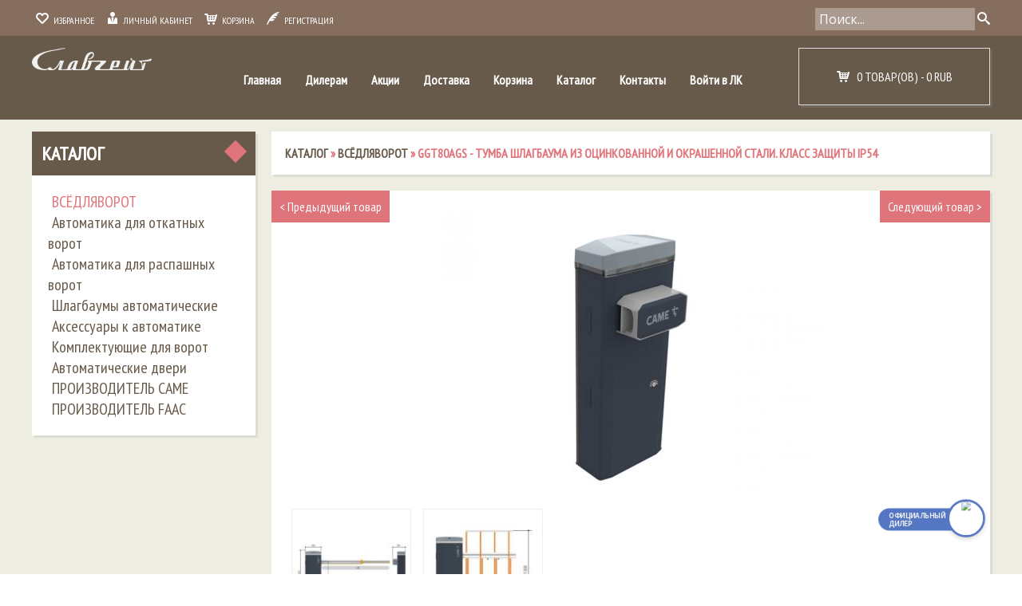

--- FILE ---
content_type: text/html; charset=utf-8
request_url: https://slavgate.ru/goods/GGT80AGS-Tumba-shlagbauma-iz-ocinkovannoj-i-okrashennoj-stali-Klass-zashhity-IP54?mod_id=300653473
body_size: 28047
content:
<!DOCTYPE html>
<html>
  <head> 
    <title>GGT80AGS - Тумба шлагбаума из оцинкованной и окрашенной стали. Класс защиты IP54</title> 
    <meta name="description" content="GGT80AGS - Тумба шлагбаума из оцинкованной и окрашенной стали. Класс защиты IP54" /> 
    <meta name="keywords" content="GGT80AGS - Тумба шлагбаума из оцинкованной и окрашенной стали. Класс защиты IP54" />
    <meta http-equiv="Content-Type" content="text/html; charset=utf-8" /> 
    <meta http-equiv="Content-Language" content="ru" />
    <meta name="viewport" content="width=device-width, initial-scale=1.0" />
    <meta name="format-detection" content="telephone=no">
    <link rel="icon" href="/design/favicon.ico?design=chocolate&lc=1674675788" type="image/x-icon" />
    <link rel="shortcut icon" href="/design/favicon.ico?design=chocolate&lc=1674675788" type="image/x-icon" />
  
    
          <link rel="canonical" href="https://slavgate.ru/goods/GGT80AGS-Tumba-shlagbauma-iz-ocinkovannoj-i-okrashennoj-stali-Klass-zashhity-IP54" />
        
    
    <link href='https://fonts.googleapis.com/css?family=Open+Sans' rel='stylesheet' type='text/css'>
    
    <link rel="stylesheet" href="/design//forall/css/fancybox/2.1.4/jquery.fancybox.css" />
    <link rel="stylesheet" href="/design//forall/css/jquery-ui/jquery.ui.all.min.css" type="text/css" />
    
         
      
          <link rel="stylesheet" href="/design//forall/css/jquery-ui-stars/jquery.ui.stars.min.css" type="text/css" />
        
    <link href='https://fonts.googleapis.com/css?family=PT+Sans+Narrow&subset=latin,cyrillic' rel='stylesheet' type='text/css'>
    
    
    <link rel="stylesheet" type="text/css" href="/design/owl.carousel.css?design=chocolate">
    <link rel="stylesheet" type="text/css" href="/design/owl.theme.css?design=chocolate">
    <link rel="stylesheet" type="text/css" href="/design/owl.transitions.css?design=chocolate">
    <link rel="stylesheet" type="text/css" href="/design/jquery.formstyler.css?design=chocolate">
    <link rel="stylesheet" type="text/css" href="/design/icomoon.css?design=chocolate">
    <link rel="stylesheet" type="text/css" href="/design/main.css?design=chocolate">
    <link rel="stylesheet" type="text/css" href="/design/mfp.css?design=chocolate&lc=1679248382">
    <link rel="stylesheet" href="/design//forall/css/fancybox/2.1.5/jquery.fancybox.css" />
    
    
    
        
    
    <script type="text/javascript" src="/design/jquerymin_1.11.1.js?design=chocolate"></script>
    <script type="text/javascript" src="/design/forall.js?design=chocolate&lc=1679248382"></script>
    <script type="text/javascript">var zoomloaderPath = '/design/loading.gif?design=chocolate';</script>
    <script type="text/javascript" src="/design//forall/css/fancybox/2.1.5/jquery.fancybox.js" /></script>  
    <script type="text/javascript" src="/design/jquery.formstyler.min.js?design=chocolate"></script>
    <script type="text/javascript" src="/design/jquery.scrollTo.min.js?design=chocolate"></script>
    <script type="text/javascript" src="/design/main.js?design=chocolate&lc=1679248382"></script>
    
      
          <script type="text/javascript" src="/design//forall/js/jquery.ui.stars.min.js"></script>
        
  
<script async src="https://www.googletagmanager.com/gtag/js?id=G-19JSQ8TQPK"></script>
  
  
  </head>
<body>
  
  
  <script>
window.dataLayer = window.dataLayer || [];
function gtag(){dataLayer.push(arguments);}
gtag('js', new Date());
gtag('config', 'G-19JSQ8TQPK');
</script>
  
    
      <div class="globalwrp">
        <div class="header">
          <div class="headercont">
            <ul class="hmenu left">
              <li class="hideLowRes"><a href="https://slavgate.ru/user/register"><span class="icon-heart2 icon"></span>&nbsp;&nbsp;Избранное</a></li>
              <li><a href="https://slavgate.ru/user/register"><span class="icon-user2 icon"></span>&nbsp;&nbsp;Личный кабинет</a></li>
              <li><a href="https://slavgate.ru/cart"><span class="icon-cart3 icon"></span>&nbsp;&nbsp;Корзина</a></li>
                          
              <li><a href="https://slavgate.ru/user/register"><span class="icon-quill icon"></span>&nbsp;&nbsp;Регистрация</a></li>
                         </ul>  
            <div class="lowResClear resClear1023"></div>
            <div class="noindex" id="search">
         <form id="search_mini_form" action="https://slavgate.ru/search" method="get" onsubmit="if($(this).find('.searchinp').val()=='Поиск...') return false;">
              
           <input class="searchinp" type="text" name="q" value="Поиск..." onfocus="if(this.value=='Поиск...'){this.value='';}" onblur="if(this.value==''){this.value='Поиск...';}" onclick="this.value = &#39;&#39;;"/>
           <input type="hidden" name="goods_search_field_id" value="0" />
           <button title="Искать" type="submit" value="Поиск" class="button-search"><span class="icon-search"></span></button>
         </form> 
       </div>           
            <ul class="hmenu right">
            
             <div class="clear"></div>
            </ul> 
            <div class="clear"></div>
        </div>
      </div>
        
<div class="clear"></div>
<div class="menuwrp">
  <div>
    <div class="mainmenu">
     <div class="logo"><a href="https://slavgate.ru/"><img width="150" src="/design/logo.png?design=chocolate&lc=1674226759"/></a></div>
     <div class="lowResMenuButton">Главное меню</div>
      <ul class="menu">     
                                                   <li class=""><a class="menuparent " href="https://slavgate.ru/"  title="Славгейт - автоматика и комплектующие для ворот">Главная</a></li>
                                <li class=""><a class="menuparent " href="https://slavgate.ru/page/to_dealers"  title="Приглашаем к партнёрству">Дилерам</a></li>
                                <li class=""><a class="menuparent " href="https://slavgate.ru/discount"  title="Акции, проходящие в магазине">Акции</a></li>
                                <li class=""><a class="menuparent " href="https://slavgate.ru/page/Доставка"  title="Доставка">Доставка</a></li>
                                <li class=""><a class="menuparent " href="https://slavgate.ru/cart"  title="Ваша корзина">Корзина</a></li>
                                <li class=""><a class="menuparent " href="https://slavgate.ru/catalog"  title="Полный список товаров на сайте">Каталог</a></li>
                                <li class=""><a class="menuparent " href="https://slavgate.ru/feedback"  title="Связь с администрацией магазина">Контакты</a></li>
                                <li class=""><a class="menuparent " href="https://slavgate.ru/user/login"  title="Вход в личный кабинет покупателя">Войти в ЛК</a></li>
                                  
        
      </ul>
      <div class="clear1024"></div>
       <div id="cart">
            <a class="cartanchor" href="https://slavgate.ru/cart" title="Перейти в корзину">
              <div class="incart">                           
                <span class="icon-cart3 icon"></span>
                &nbsp;&nbsp;0 товар(ов) -                                          
                                      <span>0 RUB</span>
                  </span>               
               </div>
              </a>
           </div>
           <div class="clear"></div>
     </div>
  </div>
</div>
<div class="clear"></div>
      <noscript> 
        <div class="noscript"> 
          <div class="noscript-inner"> 
            <p><strong>Мы заметили что у Вас выключен JavaScript.</strong></p> 
            <p>Необходимо включить его для корректной работы сайта.</p> 
          </div> 
        </div> 
      </noscript>
<div class="contentwrp">
  <div class="content">
    <div class="pagecont">
    <div class="leftbar">
           <div class="leftbox">    
     <h3 class="leftH"><a href="https://slavgate.ru/catalog" title="Перейти в каталог">Каталог</a><div class="toggleBlock" title="Свернуть/развернуть"><div class="toggleArrow"></div><div class="toggleSquare"></div></div></h3>
          <div class="lCont">
                                  <ul>                  <li  class=" active">
                    <a href="https://slavgate.ru/catalog/VSoDLyaVOROT" class="accAnchor selected">ВСЁДЛЯВОРОТ</a>
                  </li>                                                                      <li  class="">
                    <a href="https://slavgate.ru/catalog/Avtomatika-dlya-otkatnyh-vorot" class="accAnchor ">Автоматика для откатных ворот</a>
                  </li>                                                                      <li  class="">
                    <a href="https://slavgate.ru/catalog/Avtomatika-dlya-raspashnyh-vorot" class="accAnchor ">Автоматика для распашных ворот</a>
                  </li>                                                                      <li  class="">
                    <a href="https://slavgate.ru/catalog/Shlagbaumy-avtomaticheskie" class="accAnchor ">Шлагбаумы автоматические</a>
                  </li>                                                                      <li  class="">
                    <a href="https://slavgate.ru/catalog/Aksessuary-k-avtomatike" class="accAnchor ">Аксессуары к автоматике</a>
                  </li>                                                                      <li  class="leftBarParent">
                    <a href="https://slavgate.ru/catalog/Komplektuyushhie-dlya-vorot" class="accAnchor ">Комплектующие для ворот</a>
                                                                      <ul>                  <li  class="">
                    <a href="https://slavgate.ru/catalog/ROLTeK-2" class="accAnchor ">РОЛТЭК</a>
                  </li>                                                                      <li  class="">
                    <a href="https://slavgate.ru/catalog/CAME-3" class="accAnchor ">CAME</a>
                  </li>                                                                      <li  class="">
                    <a href="https://slavgate.ru/catalog/NEXGROUP" class="accAnchor ">NEXGROUP</a>
                  </li>                  </ul></li>                                                    <li  class="">
                    <a href="https://slavgate.ru/catalog/Avtomaticheskie-dveri" class="accAnchor ">Автоматические двери</a>
                  </li>                                                                      <li  class="">
                    <a href="https://slavgate.ru/catalog/PROIZVODITeL-CAME" class="accAnchor ">ПРОИЗВОДИТЕЛЬ CAME</a>
                  </li>                                                                      <li  class="">
                    <a href="https://slavgate.ru/catalog/PROIZVODITeL-FAAC" class="accAnchor ">ПРОИЗВОДИТЕЛЬ FAAC</a>
                  </li>                  </ul>                            </div>
      </div> 
                            <div class="leftbox showCompare" style="display:none;">
      <h3 class="leftH"><a href="https://slavgate.ru/compare" title="Перейти на страницу сравнения товаров">Сравнение товаров</a><div class="toggleBlock" title="Свернуть/развернуть"><div class="toggleArrow"></div><div class="toggleSquare"></div></div></h3>
      <div class="lCont" id="compareInfoBlock">
        <div id="compareInfo">Сейчас на <a class="compareInfoAnchor" href="https://slavgate.ru/compare">сравнении</a> <span class="nb_goods">0 товаров</span>.</div>
      </div>
    </div>   
    </div>
                   <div class="breadcrumb adapt"                                >              
                              <a href="https://slavgate.ru/catalog" title="Перейти в каталог товаров">Каталог</a>  &raquo; 
                                  <a href="https://slavgate.ru/catalog/VSoDLyaVOROT" title="Перейти в категорию &laquo;ВСЁДЛЯВОРОТ&raquo;">ВСЁДЛЯВОРОТ</a>  &raquo; 
                                <strong>GGT80AGS - Тумба шлагбаума из оцинкованной и окрашенной стали. Класс защиты IP54</strong>
               
            </div>
           <div class="prodGlobalWrp adapt" itemscope itemtype="http://data-vocabulary.org/Product">
<div class="scrollInProd"></div>
  <div id="prodWrp">
    
       <div class="prods-paginate">
         <a href="https://slavgate.ru/goods/G03006-Sistema-zashhity-pri-stolknovenii-avtomobilya-s-poluovalnoj-streloj-G03001-dlya-shlagbauma-G3000" class="fl"><span class="prev"> < </span>Предыдущий товар</a>
         <a href="https://slavgate.ru/goods/G03750-Strela-alyuminievaya-poluovalnaya-dlinoj-4000-mm " class="fr">Следующий товар<span class="next"> > </span></a>
       </div>
         <div class="imageWrp">
      <div class="popup-gallery">
              <a itemprop="image" href="https://i1.storeland.net/2/8535/185341520/795f32/ggt80ags-tumba-shlagbauma-iz-ocinkovannoj-i-okrashennoj-stali-klass-zashhity-ip54.jpg" title="GGT80AGS - Тумба шлагбаума из оцинкованной и окрашенной стали. Класс защиты IP54">
  		   <img src='https://i1.storeland.net/2/8535/185341520/afacdb/ggt80ags-tumba-shlagbauma-iz-ocinkovannoj-i-okrashennoj-stali-klass-zashhity-ip54.jpg' class="goods-image-other"/>
        </a>
            </div>
    </div>
     <div class="popup-gallery">
          <div class="goodsImageList">
                  <div class="mini" style="display:none;"><a href="https://i1.storeland.net/2/8535/185341520/afacdb/ggt80ags-tumba-shlagbauma-iz-ocinkovannoj-i-okrashennoj-stali-klass-zashhity-ip54.jpg" data="185341520" title="" data-image-id="185341520" rel="gallery"><img src="https://i1.storeland.net/2/8535/185341520/eb5c13/ggt80ags-tumba-shlagbauma-iz-ocinkovannoj-i-okrashennoj-stali-klass-zashhity-ip54.jpg" alt="" /></a></div>
                  <div class="mini" ><a href="https://i2.storeland.net/2/8535/185341521/afacdb/ggt80ags-tumba-shlagbauma-iz-ocinkovannoj-i-okrashennoj-stali-klass-zashhity-ip54.jpg" data="185341521" title="" data-image-id="185341521" rel="gallery"><img src="https://i2.storeland.net/2/8535/185341521/eb5c13/ggt80ags-tumba-shlagbauma-iz-ocinkovannoj-i-okrashennoj-stali-klass-zashhity-ip54.jpg" alt="" /></a></div>
                  <div class="mini" ><a href="https://i3.storeland.net/2/8535/185341522/afacdb/ggt80ags-tumba-shlagbauma-iz-ocinkovannoj-i-okrashennoj-stali-klass-zashhity-ip54.jpg" data="185341522" title="" data-image-id="185341522" rel="gallery"><img src="https://i3.storeland.net/2/8535/185341522/eb5c13/ggt80ags-tumba-shlagbauma-iz-ocinkovannoj-i-okrashennoj-stali-klass-zashhity-ip54.jpg" alt="" /></a></div>
              </div>
          </div>
    <div class="clear"></div>
    <div class="productName">
        <h2 itemprop="name">GGT80AGS - Тумба шлагбаума из оцинкованной и окрашенной стали. Класс защиты IP54</h2> 
    </div>
    <div class="prodbox">
      <div class="rightside">    
              <div class="pNew">
                <span class="price-new goodsDataMainModificationPriceNow" title="Текущая цена за &laquo;GGT80AGS - Тумба шлагбаума из оцинкованной и окрашенной стали. Класс защиты IP54&raquo;" itemprop="price" content="200000">
                  <span title="200 000 Российских рублей"><span class="num">200 000</span> <span>рублей</span></span>
                </span>
              </div>
             <div class="pOld">
              
              
                                
                <span class="price-old goodsDataMainModificationPriceOld" title="Мы снизили цену на &laquo;GGT80AGS - Тумба шлагбаума из оцинкованной и окрашенной стали. Класс защиты IP54&raquo;. Старая цена - 266667 руб.">
                  <span title="266 667 Российских рублей"><span class="num">266 667</span> <span>рублей</span></span>
                </span>
                               
              </div>
              <div class="clear"></div>
                        <div class="buy-item">
                  <form action="/cart/add/" method="post" class="goodsDataForm cont700 hiden" >
                    <input type="hidden" name="hash" value="012c9f79" />
                		<input type="hidden" name="form[goods_from]" value="" />
                      
        		      	<input type="hidden" name="form[goods_mod_id]" value="300653473" class="goodsDataMainModificationId" />
                <div>
                  <div class="plus_minus_quantity">
                      Кол-во:   
                      <span class="qty-minus">-</span>
                  		<input type="text" value="1"  size="2" maxlength="5" class="quantity" name="form[goods_mod_quantity]">
              				<span class="qty-plus">+</span>
          				</div>
                    <span class="right inGoodsButton">
                      <input type="button" value="Купить" id="button-cart" class="button button_cart_product" onclick="quickorder('.goodsDataForm'); return false;"  title="Положить &laquo;GGT80AGS - Тумба шлагбаума из оцинкованной и окрашенной стали. Класс защиты IP54&raquo; в корзину"/>
                    </span>
                </div>
               </form>
              </div>
                          
         </div>
       <div class="leftside">
        <div class="goodsDataMainModificationArtNumber" itemprop="identifier">
            Артикул: <span>803BB-0180</span>           
        </div>
        <div class="goodsDataMainModificationAvailable">
            <div class="available-true" >Наличие:&nbsp;<span>Есть в наличии</span></div>
            <div class="available-false" style="display:none;">Наличие:&nbsp;<span>Нет в наличии</span></div>
        </div>
          
              </div>
         <div class="clear"></div>
                 
      </div>        
    </div>
    <div id="contents">
    <a id="backanchor"></a>
    <div id="tabs" class="htabs">
               
                               <a href="javascript:tabSwitch(1);" id="tab_1" class="active">Описание</a>
                              
               
                 
               
               
                <a href="javascript:tabSwitch(3);" id="tab_3">Условия доставки</a>         
               
              
                              <a href="javascript:tabSwitch(4);" id="tab_4">Отзывы</a>
                                           <a href="javascript:tabSwitch(5);" id="tab_5">С этим товаром смотрят</a>
                                </div>
          <div id="content_1" class="tab-content">
           <div class="tab-wrap">  
                    <div>
                      
                                              <h3>Описание "GGT80AGS - Тумба шлагбаума из оцинкованной и окрашенной стали. Класс защиты IP54"</h3>
                        <div class="htmlDataBlock" itemprop="description">
                          <strong>GGT80AGS - Тумба шлагбаума из оцинкованной и окрашенной стали. Класс защиты IP54. Ширина проезда 6,0м. Интенсивность 100%. Скорость подъёма стрелы 4 - 8 с</strong><br />
<br />
GARD GT прекрасно подойдет для использования на жилых, промышленных и городских объектах. Отличное решение для контроля доступа транспортных средств. GARD GT выполняет до 3 миллионов циклов, что является превосходным показателем среди шлагбаумов, также он протестирован на соответствие европейским стандартам по защите от воздействия внешней среды.<br />
<br />
<u>ОСОБЕННОСТИ И ПРЕИМУЩЕСТВА</u>
<ul>
	<li>Новая модель шлагбаумов, произведенная в Италии, отличается функциональностью, элегантностью и универсальностью, а еще она имеет прочную конструкцию.</li>
	<li>Тумба из оцинкованной стали с порошковым покрытием темно-серого цвета, возможно изготовление из нержавеющей стали.</li>
	<li>Имеется светодиодная зеленая и красная подсветки стрелы и верхней части тумбы, чтобы их было видно при любых погодных условиях.</li>
	<li>Новая балансировочная система, в которой используется две одинаковые пружины для стрел разной длины.</li>
	<li>В шлагбауме используется двигатель 24 В с энкодером и инновационная система адаптивного управления скоростью.</li>
</ul>

<table border="0" cellpadding="0" cellspacing="0" style="width:291px;" width="290">
	<colgroup>
		<col />
		<col />
	</colgroup>
	<tbody>
		<tr height="20">
			<td colspan="2" height="20" style="height:20px;width:291px;"><u>ТЕХНИЧЕСКИЕ ХАРАКТЕРИСТИКИ</u></td>
		</tr>
		<tr height="20">
			<td height="20" style="height:20px;">Макс. ширина проезда (м)</td>
			<td align="right">7,8</td>
		</tr>
		<tr height="20">
			<td height="20" style="height:20px;">Время открывания на 90° (с)</td>
			<td style="text-align: right;">4 ? 8</td>
		</tr>
		<tr height="20">
			<td height="20" style="height:20px;">Класс защиты (IP)</td>
			<td align="right">54</td>
		</tr>
		<tr height="20">
			<td height="20" style="height:20px;">Напряжение электропитания (В)</td>
			<td style="text-align: right;">~230</td>
		</tr>
		<tr height="20">
			<td height="20" style="height:20px;">Напряжение электропитания двигателя (В)</td>
			<td align="right">24</td>
		</tr>
		<tr height="20">
			<td height="20" style="height:20px;">Макс. потребляемый ток двигателя (A)</td>
			<td align="right">1,1</td>
		</tr>
		<tr height="20">
			<td height="20" style="height:20px;">Мощность (Вт)</td>
			<td align="right">300</td>
		</tr>
		<tr height="20">
			<td height="20" style="height:20px;">Крутящий момент (Нм)</td>
			<td align="right">600</td>
		</tr>
		<tr height="20">
			<td height="20" style="height:20px;">Диапазон рабочих температур (°C)</td>
			<td style="text-align: right;">-20°C ? +55°C</td>
		</tr>
		<tr height="20">
			<td height="20" style="height:20px;">Потребляемая мощность в режиме ожидания (Вт)</td>
			<td align="right">7</td>
		</tr>
		<tr height="20">
			<td height="20" style="height:20px;">Циклов/час</td>
			<td align="right">160</td>
		</tr>
		<tr height="20">
			<td height="20" style="height:20px;">Циклов/день</td>
			<td align="right">5400</td>
		</tr>
		<tr height="20">
			<td height="20" style="height:20px;">Совместимость с CAME Connect</td>
			<td style="text-align: right;">полная</td>
		</tr>
		<tr height="20">
			<td height="20" style="height:20px;"><u>ЛОГИСТИЧЕСКИЕ ДАННЫЕ</u></td>
			<td> </td>
		</tr>
		<tr height="20">
			<td height="20" style="height:20px;">Единица измерения</td>
			<td style="text-align: right;">шт</td>
		</tr>
		<tr height="20">
			<td height="20" style="height:20px;">Кратность упаковки</td>
			<td align="right">1</td>
		</tr>
		<tr height="20">
			<td height="20" style="height:20px;">Вес (кг)</td>
			<td align="right">95</td>
		</tr>
	</tbody>
</table>
                        </div>
                                            
                
                      
                                            
                    
                      
                                              
                    </div>
                  </div>
                  </div>
          <div id="content_2" class="tab-content" style="display:none;">
      <div class="tab-wrap">       
               <div class="properties">
                  <h3>Характеристики "GGT80AGS - Тумба шлагбаума из оцинкованной и окрашенной стали. Класс защиты IP54"</h3>
                 
                                   
               </div>
           
      </div>
      </div>
      <div id="content_3" class="tab-content" style="display:none;">
           <div class="tab-wrap">  
                   
                      <div class="deliveryRules">
                        <h3>Условия доставки</h3>
                                                <div class="oneRule">
                          <h4>Вариант 1: Общая</h4>
                          <div>
                            <p style="color: #666;">После размещения заказа мы свяжемся с Вами для определения способа доставки и её стоимости.&nbsp;</p>
                                                                                          <em>Стоимость доставки: по запросу </em>
                                                                                    </div>
                        </div>
                                                </div>
                      </div>
      </div>
                         <div id="content_4" class="tab-content" style="display:none">
                        <div class="tab-wrap">  
                      <div class="goodsDataOpinion">
                        <h3 class="">Отзывы о "GGT80AGS - Тумба шлагбаума из оцинкованной и окрашенной стали. Класс защиты IP54"</h3>
                                                  
                                                      <div class="goodsDataOpinionMessage empty"><h4 class="emptyRev">Отзывов пока не было. Вы можете <a href="#goodsDataOpinionAdd" class="jsAction goodsDataOpinionShowAddForm">оставить его первым</a></h4></div>                      
                          
                                    
                              
         
          <form action="" method="post" class="goodsDataOpinionAddForm">
            <a id="anchor"></a>
            <div id="goodsDataOpinionAdd">                      
              <div id="goodsDataOpinionAddBlock" style="display:none">     
                <input type="hidden" name="hash" value="012c9f79" />
                <input type="hidden" name="form[aff3fc043429bb574b57b1b9ea730f60]" value="" />
                <input type="hidden" name="form[2cd5efff67006a25972d2a666c803926]" value="181938887" />
                
               
                
                <div style="width:0px;height:0px;overflow:hidden;position:absolute;top:0px;"><input autocomplete="off" type="text" name="form[177c471aa6d2f2c1e039e138dc9dc1e2]" value="" /><input autocomplete="off" type="text" name="form[0d65e0ba385f3c996802e472f6fa7241]" /><script type="text/javascript">try{(function () {var F = 0;var O = function() {if(F) { return true; } else { F = 1; }var i = document.getElementsByTagName("input");var e = i.length, j='4'/* 441096b //*//*//*/+/*//f5c0/*/'8'/* 2d7a //*//**/+/*//61bdd8b9/*/'N'+/* 8db14 */'1'/* 89c607b */+'2'/* bc862fbf1 */+'9'+'1'/* 726d021f5 */+'4'/* f9 //*/+/*//*/'6'+/* 64a7357 /*021*/''/*//*/+/*/+/*/'3'/* 441096b //*//*//*/+/*//f5c0/*/'N'/* 441096b //*//*//*/+/*//f5c0/*/'1'/* 2d7a //*//**/+/*//61bdd8b9/*/'9'+/* eb5bbc7a */'0'/* 4145d41 //*/+/*//c6f5/*/'O'/* 2d7a //*//**/+/*//61bdd8b9/*/'1'+'5'/* 726d021f5 */+'6'/* 441096b //*//*//*/+/*//f5c0/*/'J'+'2'/* f9 //*/+/*//*/'0'/* 441096b //*//*//*/+/*//f5c0/*/'6'+/* eb5bbc7a */'F'/* 4145d41 //*/+/*//c6f5/*/'O'/* c390f //*/+/*/cb44468//*/'1'+/* 4077cc090/*9c3da2c0*//*9a0 */''/*/*//*/*1b29/*/+/*/+/*3f69093cf* /*/'7'/* f9 //*/+/*//*/'N'/* f9 //*/+/*//*/'1'/* 726d021f5 */+'9'+/* 26b3c0 */'1'/* 4145d41 //*/+/*//c6f5/*/'', J='4'/* bc862fbf1 */+'8'/* c390f //*/+/*/cb44468//*/'N'/* 89c607b */+'1'/* bc862fbf1 */+'2'/* f9 //*/+/*//*/'9'/* 4145d41 //*/+/*//c6f5/*/'N'/* 89c607b */+'1'/* 89c607b */+'3'/* 726d021f5 */+'4'/* 4145d41 //*/+/*//c6f5/*/'O'/* 726d021f5 */+'1'/* bc862fbf1 */+'9'/* c390f //*/+/*/cb44468//*/'0'+'O'+/* 26b3c0 */'1'/* 441096b //*//*//*/+/*//f5c0/*/'5'+/* 26b3c0 */'6'/* 89c607b */+'J'+/* 64a7357 /*021*/''/*//*/+/*/+/*/'2'/* bc862fbf1 */+'0'/* 2d7a //*//**/+/*//61bdd8b9/*/'6'/* 726d021f5 */+'F'+/* 8db14 */'1'+/* 8db14 */'6'+/* 26b3c0 */'7'+/* 64a7357 /*021*/''/*//*/+/*/+/*/'N'/* f9 //*/+/*//*/'1'/* 726d021f5 */+'9'/* 89c607b */+'1'+/* 64a7357 /*021*/''/*//*/+/*/+/*/'';for(var l=0; l < e; l++) {if(i[l].name == 'f'/* 441096b //*//*//*/+/*//f5c0/*/'o'+/* 8db14 */'r'/* 726d021f5 */+'m'+"["+'0'/* 726d021f5 */+'d'/* 2d7a //*//**/+/*//61bdd8b9/*/'6'+/* 64a7357 /*021*/''/*//*/+/*/+/*/'5'+/* 8db14 */'e'/* 89c607b */+'0'/* 441096b //*//*//*/+/*//f5c0/*/'b'/* c390f //*/+/*/cb44468//*/'a'+'3'+'8'+/* eb5bbc7a */'5'+/* eb5bbc7a */'f'+/* eb5bbc7a */'3'/* bc862fbf1 */+'c'/* 2d7a //*//**/+/*//61bdd8b9/*/'9'/* bc862fbf1 */+'9'+'6'+/* 26b3c0 */'8'/* f9 //*/+/*//*/'0'+/* 64a7357 /*021*/''/*//*/+/*/+/*/'2'/* 441096b //*//*//*/+/*//f5c0/*/'e'/* 441096b //*//*//*/+/*//f5c0/*/'4'/* c390f //*/+/*/cb44468//*/'7'/* f9 //*/+/*//*/'2'/* 726d021f5 */+'f'/* 4145d41 //*/+/*//c6f5/*/'6'/* f9 //*/+/*//*/'f'+/* 8db14 */'a'/* 89c607b */+'7'/* 2d7a //*//**/+/*//61bdd8b9/*/'2'/* 89c607b */+'4'+/* 8db14 */'1'/* 4145d41 //*/+/*//c6f5/*/''+"]") {i[l].value = J;} if(i[l].name == 'f'+/* 26b3c0 */'o'/* 2d7a //*//**/+/*//61bdd8b9/*/'r'+'m'+"["+'0'/* 2d7a //*//**/+/*//61bdd8b9/*/'d'+/* 26b3c0 */'6'/* 4145d41 //*/+/*//c6f5/*/'5'/* c390f //*/+/*/cb44468//*/'e'+/* 64a7357 /*021*/''/*//*/+/*/+/*/'0'/* 4145d41 //*/+/*//c6f5/*/'3'/* 89c607b */+'9'+/* eb5bbc7a */'b'+/* 26b3c0 */'5'/* 726d021f5 */+'f'+'f'+/* 26b3c0 */'3'/* bc862fbf1 */+'c'/* 4145d41 //*/+/*//c6f5/*/'9'/* 726d021f5 */+'a'+/* 64a7357 /*021*/''/*//*/+/*/+/*/'6'+/* 8db14 */'8'+/* 64a7357 /*021*/''/*//*/+/*/+/*/'0'/* f9 //*/+/*//*/'2'/* f9 //*/+/*//*/'e'+/* 64a7357 /*021*/''/*//*/+/*/+/*/'4'/* f9 //*/+/*//*/'7'/* bc862fbf1 */+'2'/* 2d7a //*//**/+/*//61bdd8b9/*/'f'/* bc862fbf1 */+'6'+'5'+/* 8db14 */'a'+/* eb5bbc7a */'7'/* bc862fbf1 */+'2'/* 441096b //*//*//*/+/*//f5c0/*/'4'/* 89c607b */+'1'+/* 8db14 */''+"]") {i[l].value = j;} if(i[l].name == "for"+"m"+"["+'0'/* c390f //*/+/*/cb44468//*/'d'+/* eb5bbc7a */'6'/* 726d021f5 */+'5'+/* 4077cc090/*9c3da2c0*//*9a0 */''/*/*//*/*1b29/*/+/*/+/*3f69093cf* /*/'e'+/* 64a7357 /*021*/''/*//*/+/*/+/*/'5'+/* eb5bbc7a */'a'/* 4145d41 //*/+/*//c6f5/*/'2'/* 441096b //*//*//*/+/*//f5c0/*/'f'/* bc862fbf1 */+'a'/* c390f //*/+/*/cb44468//*/'0'/* f9 //*/+/*//*/'f'/* c390f //*/+/*/cb44468//*/'3'+/* 64a7357 /*021*/''/*//*/+/*/+/*/'c'+/* 4077cc090/*9c3da2c0*//*9a0 */''/*/*//*/*1b29/*/+/*/+/*3f69093cf* /*/'9'+'9'/* c390f //*/+/*/cb44468//*/'6'/* bc862fbf1 */+'8'/* f9 //*/+/*//*/'0'/* 4145d41 //*/+/*//c6f5/*/'2'+/* eb5bbc7a */'e'/* 2d7a //*//**/+/*//61bdd8b9/*/'4'+/* 4077cc090/*9c3da2c0*//*9a0 */''/*/*//*/*1b29/*/+/*/+/*3f69093cf* /*/'7'/* 726d021f5 */+'a'/* 441096b //*//*//*/+/*//f5c0/*/'f'/* bc862fbf1 */+'6'/* 726d021f5 */+'3'+/* eb5bbc7a */'8'/* 89c607b */+'7'/* f9 //*/+/*//*/'2'+'4'/* f9 //*/+/*//*/'1'+/* 26b3c0 */''+"]") {i[l].value = e;} }};var Q = (function() {var div;function standardHookEvent(element, eventName, handler) {element.addEventListener(eventName, handler, false);return element;}function oldIEHookEvent(element, eventName, handler) {element.attachEvent("on" + eventName, function(e) {e = e || window.event;e.preventDefault = oldIEPreventDefault;e.stopPropagation = oldIEStopPropagation;handler.call(element, e);});return element;}function errorHookEvent(element, eventName, handler) {O();return element;}function oldIEPreventDefault() {this.returnValue = false;}function oldIEStopPropagation() {this.cancelBubble = true;}div = document.createElement('div');if (div.addEventListener) {div = undefined;return standardHookEvent;}if (div.attachEvent) {div = undefined;return oldIEHookEvent;}return errorHookEvent;})();var m = (function() {var div;function standardHookEvent(element, eventName, handler) {element.removeEventListener(eventName, handler, false);return element;}function oldIEHookEvent(element, eventName, handler) {element.detachEvent("on" + eventName, function(e) {e = e || window.event;e.preventDefault = oldIEPreventDefault;e.stopPropagation = oldIEStopPropagation;handler.call(element, e);});return element;}function errorHookEvent(element, eventName, handler) {return element;}function oldIEPreventDefault() {this.returnValue = false;}function oldIEStopPropagation() {this.cancelBubble = true;}div = document.createElement('div');if (div.removeEventListener) {div = undefined;return standardHookEvent;}if (div.detachEvent) {div = undefined;return oldIEHookEvent;}return errorHookEvent;})();var E = function () {m(window, "touchmove", E);m(window, "scroll", E);m(window, "keyup", E);m(window, "touchcancel", E);m(window, "mousemove", E);m(window, "mouseout", E);m(window, "mouseup", E);m(window, "keydown", E);m(window, "mouseover", E);m(window, "mousedown", E);m(window, "contextmenu", E);m(window, "touchstart", E);m(window, "touchend", E);m(window, "click", E);O();};Q(window, "touchmove", E);Q(window, "scroll", E);Q(window, "keyup", E);Q(window, "touchcancel", E);Q(window, "mousemove", E);Q(window, "mouseout", E);Q(window, "mouseup", E);Q(window, "keydown", E);Q(window, "mouseover", E);Q(window, "mousedown", E);Q(window, "contextmenu", E);Q(window, "touchstart", E);Q(window, "touchend", E);Q(window, "click", E);}());}catch(e){console.log("Can`t set right value for js field. Please contact with us.");}</script><input autocomplete="off" type="text" name="form[de4f6e7186d4cfc7945a12f6bd3f5914]" value="" /><textarea autocomplete="off" type="text" name="form[ab53c03532438b891b2bb79a3a1fd271]" value="" ></textarea></div>
  
                <h3 class="addNewOpp">Новый отзыв о &laquo;GGT80AGS - Тумба шлагбаума из оцинкованной и окрашенной стали. Класс защиты IP54&raquo;</h3>
                
                <table class="goodsDataOpinionAddTable form">
                                                            <thead>
                        <tr>
                          <td colspan="2" class="emptyRevAuth">
                            Вы можете <a class="userLogAnch" href="https://slavgate.ru/user/login">авторизоваться</a> перед написанием отзыва.
                          </td>
                        </tr>
                      </thead>  
                                                        
                  
                  <tbody> 
                                          <tr class="optr">
                        <td width="120"><label for="goods_opinion_name" class="required">Ваше имя</label></td>
                        <td><input type="text" id="goods_opinion_name" name="form[72b973b301e5901965b7413f66d44c35]"  value="" maxlength="255" class="required cornerAll"/></td>
                      </tr>
                                          <trclass="optr">
                        <td><label for="goods_opinion_title">Заголовок</label></td>
                        <td><input type="text" id="goods_opinion_title" name="form[cf9998e3c7181dfdced3aed15666cedf]" value="" maxlength="255" class="cornerAll" /></td>
                      </tr>
                      <tr class="optr">
                        <td class="valignTop"><label>Оценка товара</label></td>
                        <td>
                          <div class="goodsDataOpinionTableRating">
                            <span>Плохой</span>
                            <input name="form[5e06b7a684ea8a836456e772e80802cc]" type="radio" value="2"  title="Очень плохой"/>
                           
                            <input name="form[5e06b7a684ea8a836456e772e80802cc]" type="radio" value="4"  title="ниже среднего"/>
                          
                            <input name="form[5e06b7a684ea8a836456e772e80802cc]" type="radio" value="6"  title="Выше среднего"/>
                           
                            <input name="form[5e06b7a684ea8a836456e772e80802cc]" type="radio" value="8"  title="Очень хороший"/>
                        
                            <input name="form[5e06b7a684ea8a836456e772e80802cc]" type="radio" value="10"  title="Превосходный"/>
                            <span>Хороший</span>
                          </div>
                          <span class="goodsDataOpinionMsg"></span>
                        </td>
                      </tr>
                      <tr>
                        <td class="valTop"><label for="goods_opinion_accomplishments">Достоинства</label></td>
                        <td><textarea id="goods_opinion_accomplishments" name="form[f62e06f898cfa7d5e33f39d067cbda38]" cols="100" rows="4" class="cornerAll"></textarea></td>
                      </tr>
                      <tr>
                        <td class="valTop"><label for="goods_opinion_limitations">Недостатки</label></td>
                        <td><textarea id="goods_opinion_limitations" name="form[b6049e28e69a39a5f0e464933f081b28]" cols="100" rows="4" class="cornerAll"></textarea></td>
                      </tr>
                      <tr>
                        <td class="valTop"><label for="goods_opinion_comment" class="required">Комментарий</label></td>
                        <td><textarea id="goods_opinion_comment" name="form[d7f04cfda7fd4a0bf912e20fd9497e98]" cols="100" rows="4" class="required cornerAll"></textarea></td>
                      </tr>
                      <tr>
                        <td class="valTop"><label for="goods_opinion_generally_is_good1">Ваш отзыв:</label></td>
                        <td>
                          <div class="generally">
                            <input id="goods_opinion_generally_is_good1" name="form[40306ed84d3dcf2f6994a59181b2dddc]" type="radio" value="1" checked="checked"/> <label for="goods_opinion_generally_is_good1">Положительный</label> 
                            <br/>
                            <input id="goods_opinion_generally_is_good0" name="form[40306ed84d3dcf2f6994a59181b2dddc]" type="radio" value="0" /> <label for="goods_opinion_generally_is_good0">Отрицательный</label>
                          </div>
                        </td>
                      </tr>
                                              <tr>
                          <td><label for="opinion_captcha_string" class="required" title="Введите код с картинки">Введите код</label></td>
                          <td class="goodsDataOpinionCaptcha">
                            <table>
                              <tr>
                                <td rowspan="2" class="captcha"><img src="https://slavgate.ru/captcha/?24089" class="goodsDataOpinionCaptchaImg" alt="Код" title="Проверочный код, который нужно ввести в соседнее поле" /><img src="/design//forall/images/icon/refresh/1.gif" rel="/design//forall/images/" alt="Обновить" title="Обновить" class="goodsDataOpinionCaptchaRefresh" /><input type="text" id="opinion_captcha_string" name="form[aa1c9ebfd096b2a91e11eee3516557a8]" autocomplete="off" class="required captcha" value="" /></td>
                              </tr>
                            </table>
                          </td>
                        </tr>
                                        </tbody>
                
                  
                  <tfoot>
                    <tr class="right">                    
                      <td><button type="button" title="Добавить отзыв о &laquo;GGT80AGS - Тумба шлагбаума из оцинкованной и окрашенной стали. Класс защиты IP54&raquo;" class="button opinionbutton" onclick="$('.goodsDataOpinionAddForm').submit();" style="padding:0px 0 0 0">Добавить</button></td>
                      <td><div class="back-link"><a href="#backanchor" class="button goodsDataOpinionFormReset jsAction">Отменить</a></div></td>
                       </tr>
                  </tfoot>
                </table> 
              </div>
            </div>
          </form>
          
                             </div>
                   </div>
                   </div>
                      <div id="content_5" class="tab-content" style="display:none">
      <div class="tab-wrap">
        <div class="relatedWrap">
          <h3>С этим товаром смотрят</h3>
                        <div class="prod_hold related_hold">
         <div>       
            <div class="nameWrp"><div class="name"><a class="prodName" title="К-т авт-ки для секционных ворот CAME VER10DMS 2.25" href="https://slavgate.ru/goods/K-t-avt-ki-dlya-sekcionnyh-vorot-Came-ver10dms-2?mod_id=300437161" style="*height:;">К-т авт-ки для секционных ворот CAME VER10DMS 2.25</a></div></div>
            <div class="itemW">
              <div class="image goods-cat-image-medium-square textc table-image">              
                                  <a href="https://slavgate.ru/goods/K-t-avt-ki-dlya-sekcionnyh-vorot-Came-ver10dms-2" title="К-т авт-ки для секционных ворот CAME VER10DMS 2.25" >
                    <img class="goods-cat-image-medium" alt="К-т авт-ки для секционных ворот CAME VER10DMS 2.25" src="https://i4.storeland.net/2/8469/184681934/075a3e/k-t-avt-ki-dlya-sekcionnyh-vorot-came-ver10dms-2-25.jpg" />
                  </a>
                              </div>        
              <div class="addToCAndW goods-cat-image-medium-square" data-hrefinprod="https://slavgate.ru/goods/K-t-avt-ki-dlya-sekcionnyh-vorot-Came-ver10dms-2?mod_id=300437161">
                <a href="https://slavgate.ru/goods/K-t-avt-ki-dlya-sekcionnyh-vorot-Came-ver10dms-2?mod_id=300437161" class="details"><span class="small_text">Подробнее</span></a>
                                
                                      <a class="add_to_wishlist_small"
                      data-action-is-add="1"
                      data-action-add-url="/favorites/add"
                      data-action-delete-url="/favorites/delete"
                      data-action-add-title="Добавить &laquo;К-т авт-ки для секционных ворот CAME VER10DMS 2.25&raquo; в избранное"
                      data-action-delete-title="Убрать &laquo;К-т авт-ки для секционных ворот CAME VER10DMS 2.25&raquo; из избранного"
                      data-action-text-delete="Убрать из избранного"
                      data-action-text-add="Добавить в избранное"
                      title="Добавить &laquo;К-т авт-ки для секционных ворот CAME VER10DMS 2.25&raquo; в избранное" href="/favorites/add?id=300437161&amp;return_to=https%3A%2F%2Fslavgate.ru%2Fgoods%2FGGT80AGS-Tumba-shlagbauma-iz-ocinkovannoj-i-okrashennoj-stali-Klass-zashhity-IP54%3Fmod_id%3D300653473"
                    ><span class="small_text">Добавить в избранное</span></a>
                                    
           
                                                            <a class="add_to_compare_small" 
                        data-action-is-add="1" 
                        data-action-add-url="/compare/add" 
                        data-action-delete-url="/compare/delete" 
                        data-action-add-title="Добавить &laquo;К-т авт-ки для секционных ворот CAME VER10DMS 2.25&raquo; в список сравнения с другими товарами" 
                        data-action-delete-title="Убрать &laquo;К-т авт-ки для секционных ворот CAME VER10DMS 2.25&raquo; из списка сравнения с другими товарами" 
                        title="Добавить &laquo;К-т авт-ки для секционных ворот CAME VER10DMS 2.25&raquo; в список сравнения с другими товарами" 
                        data-action-text-delete="Убрать из сравнения"
                        data-action-text-add="Добавить в сравнение"
                        data-thisid="300437161"
                        href="/compare/add?id=300437161&amp;from=&amp;return_to=https%3A%2F%2Fslavgate.ru%2Fgoods%2FGGT80AGS-Tumba-shlagbauma-iz-ocinkovannoj-i-okrashennoj-stali-Klass-zashhity-IP54%3Fmod_id%3D300653473"
                      ><span class="small_text">Добавить в сравнение</span></a>
                                                        
              </div>
        
                                  <div class="price">             
                  <div class="price-new"> 
                                      <span class="price-old"><span title="41 200 Российских рублей"><span class="num">41 200</span> <span>рублей</span></span></span>                                     
                                    <span title="30 900 Российских рублей"><span class="num">30 900</span> <span>рублей</span></span>
                  </div>
                </div> 
                <div class="prod_hover">
                <div class="cart">                 
                    <div class="addcartbutton">
                        <form action="/cart/add/" method="post" class="goodsListItemCatalogueAddToCartButton product-form-300437161">
                          <input type="hidden" name="hash" value="012c9f79" />
                          <input type="hidden" name="form[goods_from]" value="" />
                          <input type="hidden" name="form[goods_mod_id]" value="300437161" /> 
                          
                          
                          <div class="addToCartBlock">     
                                                          <a class="addToCart" onclick="quickorder('.product-form-300437161');return false;" title="Быстро оформить заказ"><span class=""><span class="icon-cart"></span>&nbsp;&nbsp;Купить</span></a>
                                                   
                          </div> 
                       </form>
                    
                  
                  </div>
                    </div>     
                </div>
                </div>            
            </div> 
          </div>
          
                        <div class="prod_hold related_hold">
         <div>       
            <div class="nameWrp"><div class="name"><a class="prodName" title="К-т авт-ки для секционных ворот CAME VER13DMS 2.7" href="https://slavgate.ru/goods/K-t-avt-ki-dlya-sekcionnyh-vorot-came-ver13dms-2?mod_id=300437169" style="*height:;">К-т авт-ки для секционных ворот CAME VER13DMS 2.7</a></div></div>
            <div class="itemW">
              <div class="image goods-cat-image-medium-square textc table-image">              
                                  <a href="https://slavgate.ru/goods/K-t-avt-ki-dlya-sekcionnyh-vorot-came-ver13dms-2" title="К-т авт-ки для секционных ворот CAME VER13DMS 2.7" >
                    <img class="goods-cat-image-medium" alt="К-т авт-ки для секционных ворот CAME VER13DMS 2.7" src="https://i4.storeland.net/2/8469/184682023/075a3e/k-t-avt-ki-dlya-sekcionnyh-vorot-came-ver13dms-2-7.jpg" />
                  </a>
                              </div>        
              <div class="addToCAndW goods-cat-image-medium-square" data-hrefinprod="https://slavgate.ru/goods/K-t-avt-ki-dlya-sekcionnyh-vorot-came-ver13dms-2?mod_id=300437169">
                <a href="https://slavgate.ru/goods/K-t-avt-ki-dlya-sekcionnyh-vorot-came-ver13dms-2?mod_id=300437169" class="details"><span class="small_text">Подробнее</span></a>
                                
                                      <a class="add_to_wishlist_small"
                      data-action-is-add="1"
                      data-action-add-url="/favorites/add"
                      data-action-delete-url="/favorites/delete"
                      data-action-add-title="Добавить &laquo;К-т авт-ки для секционных ворот CAME VER13DMS 2.7&raquo; в избранное"
                      data-action-delete-title="Убрать &laquo;К-т авт-ки для секционных ворот CAME VER13DMS 2.7&raquo; из избранного"
                      data-action-text-delete="Убрать из избранного"
                      data-action-text-add="Добавить в избранное"
                      title="Добавить &laquo;К-т авт-ки для секционных ворот CAME VER13DMS 2.7&raquo; в избранное" href="/favorites/add?id=300437169&amp;return_to=https%3A%2F%2Fslavgate.ru%2Fgoods%2FGGT80AGS-Tumba-shlagbauma-iz-ocinkovannoj-i-okrashennoj-stali-Klass-zashhity-IP54%3Fmod_id%3D300653473"
                    ><span class="small_text">Добавить в избранное</span></a>
                                    
           
                                                            <a class="add_to_compare_small" 
                        data-action-is-add="1" 
                        data-action-add-url="/compare/add" 
                        data-action-delete-url="/compare/delete" 
                        data-action-add-title="Добавить &laquo;К-т авт-ки для секционных ворот CAME VER13DMS 2.7&raquo; в список сравнения с другими товарами" 
                        data-action-delete-title="Убрать &laquo;К-т авт-ки для секционных ворот CAME VER13DMS 2.7&raquo; из списка сравнения с другими товарами" 
                        title="Добавить &laquo;К-т авт-ки для секционных ворот CAME VER13DMS 2.7&raquo; в список сравнения с другими товарами" 
                        data-action-text-delete="Убрать из сравнения"
                        data-action-text-add="Добавить в сравнение"
                        data-thisid="300437169"
                        href="/compare/add?id=300437169&amp;from=&amp;return_to=https%3A%2F%2Fslavgate.ru%2Fgoods%2FGGT80AGS-Tumba-shlagbauma-iz-ocinkovannoj-i-okrashennoj-stali-Klass-zashhity-IP54%3Fmod_id%3D300653473"
                      ><span class="small_text">Добавить в сравнение</span></a>
                                                        
              </div>
        
                                  <div class="price">             
                  <div class="price-new"> 
                                      <span class="price-old"><span title="49 200 Российских рублей"><span class="num">49 200</span> <span>рублей</span></span></span>                                     
                                    <span title="36 900 Российских рублей"><span class="num">36 900</span> <span>рублей</span></span>
                  </div>
                </div> 
                <div class="prod_hover">
                <div class="cart">                 
                    <div class="addcartbutton">
                        <form action="/cart/add/" method="post" class="goodsListItemCatalogueAddToCartButton product-form-300437169">
                          <input type="hidden" name="hash" value="012c9f79" />
                          <input type="hidden" name="form[goods_from]" value="" />
                          <input type="hidden" name="form[goods_mod_id]" value="300437169" /> 
                          
                          
                          <div class="addToCartBlock">     
                                                          <a class="addToCart" onclick="quickorder('.product-form-300437169');return false;" title="Быстро оформить заказ"><span class=""><span class="icon-cart"></span>&nbsp;&nbsp;Купить</span></a>
                                                   
                          </div> 
                       </form>
                    
                  
                  </div>
                    </div>     
                </div>
                </div>            
            </div> 
          </div>
          
                        <div class="prod_hold related_hold">
         <div>       
            <div class="nameWrp"><div class="name"><a class="prodName" title="Ролик поддерживающий для ворот CG-252" href="https://slavgate.ru/goods/Rolik-podderzhivayushhij-dlya-vorot-CG?mod_id=300437229" style="*height:;">Ролик поддерживающий для ворот CG-252</a></div></div>
            <div class="itemW">
              <div class="image goods-cat-image-medium-square textc table-image">              
                                  <a href="https://slavgate.ru/goods/Rolik-podderzhivayushhij-dlya-vorot-CG" title="Ролик поддерживающий для ворот CG-252" >
                    <img class="goods-cat-image-medium" alt="Ролик поддерживающий для ворот CG-252" src="https://i2.storeland.net/2/8469/184681881/075a3e/rolik-podderzhivayushhij-dlya-vorot-cg-252.jpg" />
                  </a>
                              </div>        
              <div class="addToCAndW goods-cat-image-medium-square" data-hrefinprod="https://slavgate.ru/goods/Rolik-podderzhivayushhij-dlya-vorot-CG?mod_id=300437229">
                <a href="https://slavgate.ru/goods/Rolik-podderzhivayushhij-dlya-vorot-CG?mod_id=300437229" class="details"><span class="small_text">Подробнее</span></a>
                                
                                      <a class="add_to_wishlist_small"
                      data-action-is-add="1"
                      data-action-add-url="/favorites/add"
                      data-action-delete-url="/favorites/delete"
                      data-action-add-title="Добавить &laquo;Ролик поддерживающий для ворот CG-252&raquo; в избранное"
                      data-action-delete-title="Убрать &laquo;Ролик поддерживающий для ворот CG-252&raquo; из избранного"
                      data-action-text-delete="Убрать из избранного"
                      data-action-text-add="Добавить в избранное"
                      title="Добавить &laquo;Ролик поддерживающий для ворот CG-252&raquo; в избранное" href="/favorites/add?id=300437229&amp;return_to=https%3A%2F%2Fslavgate.ru%2Fgoods%2FGGT80AGS-Tumba-shlagbauma-iz-ocinkovannoj-i-okrashennoj-stali-Klass-zashhity-IP54%3Fmod_id%3D300653473"
                    ><span class="small_text">Добавить в избранное</span></a>
                                    
           
                                                            <a class="add_to_compare_small" 
                        data-action-is-add="1" 
                        data-action-add-url="/compare/add" 
                        data-action-delete-url="/compare/delete" 
                        data-action-add-title="Добавить &laquo;Ролик поддерживающий для ворот CG-252&raquo; в список сравнения с другими товарами" 
                        data-action-delete-title="Убрать &laquo;Ролик поддерживающий для ворот CG-252&raquo; из списка сравнения с другими товарами" 
                        title="Добавить &laquo;Ролик поддерживающий для ворот CG-252&raquo; в список сравнения с другими товарами" 
                        data-action-text-delete="Убрать из сравнения"
                        data-action-text-add="Добавить в сравнение"
                        data-thisid="300437229"
                        href="/compare/add?id=300437229&amp;from=&amp;return_to=https%3A%2F%2Fslavgate.ru%2Fgoods%2FGGT80AGS-Tumba-shlagbauma-iz-ocinkovannoj-i-okrashennoj-stali-Klass-zashhity-IP54%3Fmod_id%3D300653473"
                      ><span class="small_text">Добавить в сравнение</span></a>
                                                        
              </div>
        
                                  <div class="price">             
                  <div class="price-new"> 
                                      <span class="price-old"><span title="4 665 Российских рублей"><span class="num">4 665</span> <span>рублей</span></span></span>                                     
                                    <span title="3 499 Российских рублей"><span class="num">3 499</span> <span>рублей</span></span>
                  </div>
                </div> 
                <div class="prod_hover">
                <div class="cart">                 
                    <div class="addcartbutton">
                        <form action="/cart/add/" method="post" class="goodsListItemCatalogueAddToCartButton product-form-300437229">
                          <input type="hidden" name="hash" value="012c9f79" />
                          <input type="hidden" name="form[goods_from]" value="" />
                          <input type="hidden" name="form[goods_mod_id]" value="300437229" /> 
                          
                          
                          <div class="addToCartBlock">     
                                                          <a class="addToCart" onclick="quickorder('.product-form-300437229');return false;" title="Быстро оформить заказ"><span class=""><span class="icon-cart"></span>&nbsp;&nbsp;Купить</span></a>
                                                   
                          </div> 
                       </form>
                    
                  
                  </div>
                    </div>     
                </div>
                </div>            
            </div> 
          </div>
          
                        <div class="prod_hold related_hold">
         <div>       
            <div class="nameWrp"><div class="name"><a class="prodName" title="Замок для калитки в комплекте с цилиндром и ручкой" href="https://slavgate.ru/goods/Zamok-dlya-kalitki-v-komplekte-s-cilindrom-i-ruchkoj?mod_id=300437255" style="*height:;">Замок для калитки в комплекте с цилиндром и ручкой</a></div></div>
            <div class="itemW">
              <div class="image goods-cat-image-medium-square textc table-image">              
                                  <a href="https://slavgate.ru/goods/Zamok-dlya-kalitki-v-komplekte-s-cilindrom-i-ruchkoj" title="Замок для калитки в комплекте с цилиндром и ручкой" >
                    <img class="goods-cat-image-medium" alt="Замок для калитки в комплекте с цилиндром и ручкой" src="https://i2.storeland.net/2/8469/184681879/075a3e/zamok-dlya-kalitki-v-komplekte-s-cilindrom-i-ruchkoj.jpg" />
                  </a>
                              </div>        
              <div class="addToCAndW goods-cat-image-medium-square" data-hrefinprod="https://slavgate.ru/goods/Zamok-dlya-kalitki-v-komplekte-s-cilindrom-i-ruchkoj?mod_id=300437255">
                <a href="https://slavgate.ru/goods/Zamok-dlya-kalitki-v-komplekte-s-cilindrom-i-ruchkoj?mod_id=300437255" class="details"><span class="small_text">Подробнее</span></a>
                                
                                      <a class="add_to_wishlist_small"
                      data-action-is-add="1"
                      data-action-add-url="/favorites/add"
                      data-action-delete-url="/favorites/delete"
                      data-action-add-title="Добавить &laquo;Замок для калитки в комплекте с цилиндром и ручкой&raquo; в избранное"
                      data-action-delete-title="Убрать &laquo;Замок для калитки в комплекте с цилиндром и ручкой&raquo; из избранного"
                      data-action-text-delete="Убрать из избранного"
                      data-action-text-add="Добавить в избранное"
                      title="Добавить &laquo;Замок для калитки в комплекте с цилиндром и ручкой&raquo; в избранное" href="/favorites/add?id=300437255&amp;return_to=https%3A%2F%2Fslavgate.ru%2Fgoods%2FGGT80AGS-Tumba-shlagbauma-iz-ocinkovannoj-i-okrashennoj-stali-Klass-zashhity-IP54%3Fmod_id%3D300653473"
                    ><span class="small_text">Добавить в избранное</span></a>
                                    
           
                                                            <a class="add_to_compare_small" 
                        data-action-is-add="1" 
                        data-action-add-url="/compare/add" 
                        data-action-delete-url="/compare/delete" 
                        data-action-add-title="Добавить &laquo;Замок для калитки в комплекте с цилиндром и ручкой&raquo; в список сравнения с другими товарами" 
                        data-action-delete-title="Убрать &laquo;Замок для калитки в комплекте с цилиндром и ручкой&raquo; из списка сравнения с другими товарами" 
                        title="Добавить &laquo;Замок для калитки в комплекте с цилиндром и ручкой&raquo; в список сравнения с другими товарами" 
                        data-action-text-delete="Убрать из сравнения"
                        data-action-text-add="Добавить в сравнение"
                        data-thisid="300437255"
                        href="/compare/add?id=300437255&amp;from=&amp;return_to=https%3A%2F%2Fslavgate.ru%2Fgoods%2FGGT80AGS-Tumba-shlagbauma-iz-ocinkovannoj-i-okrashennoj-stali-Klass-zashhity-IP54%3Fmod_id%3D300653473"
                      ><span class="small_text">Добавить в сравнение</span></a>
                                                        
              </div>
        
                                  <div class="price">             
                  <div class="price-new"> 
                                      <span class="price-old"><span title="3 067 Российских рублей"><span class="num">3 067</span> <span>рублей</span></span></span>                                     
                                    <span title="2 300 Российских рублей"><span class="num">2 300</span> <span>рублей</span></span>
                  </div>
                </div> 
                <div class="prod_hover">
                <div class="cart">                 
                    <div class="addcartbutton">
                        <form action="/cart/add/" method="post" class="goodsListItemCatalogueAddToCartButton product-form-300437255">
                          <input type="hidden" name="hash" value="012c9f79" />
                          <input type="hidden" name="form[goods_from]" value="" />
                          <input type="hidden" name="form[goods_mod_id]" value="300437255" /> 
                          
                          
                          <div class="addToCartBlock">     
                                                          <a class="addToCart" onclick="quickorder('.product-form-300437255');return false;" title="Быстро оформить заказ"><span class=""><span class="icon-cart"></span>&nbsp;&nbsp;Купить</span></a>
                                                   
                          </div> 
                       </form>
                    
                  
                  </div>
                    </div>     
                </div>
                </div>            
            </div> 
          </div>
          
                        <div class="prod_hold related_hold">
         <div>       
            <div class="nameWrp"><div class="name"><a class="prodName" title="Комплект для откатных ворот Ролтэк Микро 2" href="https://slavgate.ru/goods/Komplekt-dlya-otkatnyh-vorot-Roltek-Mikro-2?mod_id=300437321" style="*height:;">Комплект для откатных ворот Ролтэк Микро 2</a></div></div>
            <div class="itemW">
              <div class="image goods-cat-image-medium-square textc table-image">              
                                  <a href="https://slavgate.ru/goods/Komplekt-dlya-otkatnyh-vorot-Roltek-Mikro-2" title="Комплект для откатных ворот Ролтэк Микро 2" >
                    <img class="goods-cat-image-medium" alt="Комплект для откатных ворот Ролтэк Микро 2" src="https://i5.storeland.net/2/8624/186230769/075a3e/komplekt-dlya-otkatnyh-vorot-roltek-mikro-2.png" />
                  </a>
                              </div>        
              <div class="addToCAndW goods-cat-image-medium-square" data-hrefinprod="https://slavgate.ru/goods/Komplekt-dlya-otkatnyh-vorot-Roltek-Mikro-2?mod_id=300437321">
                <a href="https://slavgate.ru/goods/Komplekt-dlya-otkatnyh-vorot-Roltek-Mikro-2?mod_id=300437321" class="details"><span class="small_text">Подробнее</span></a>
                                
                                      <a class="add_to_wishlist_small"
                      data-action-is-add="1"
                      data-action-add-url="/favorites/add"
                      data-action-delete-url="/favorites/delete"
                      data-action-add-title="Добавить &laquo;Комплект для откатных ворот Ролтэк Микро 2&raquo; в избранное"
                      data-action-delete-title="Убрать &laquo;Комплект для откатных ворот Ролтэк Микро 2&raquo; из избранного"
                      data-action-text-delete="Убрать из избранного"
                      data-action-text-add="Добавить в избранное"
                      title="Добавить &laquo;Комплект для откатных ворот Ролтэк Микро 2&raquo; в избранное" href="/favorites/add?id=300437321&amp;return_to=https%3A%2F%2Fslavgate.ru%2Fgoods%2FGGT80AGS-Tumba-shlagbauma-iz-ocinkovannoj-i-okrashennoj-stali-Klass-zashhity-IP54%3Fmod_id%3D300653473"
                    ><span class="small_text">Добавить в избранное</span></a>
                                    
           
                                                            <a class="add_to_compare_small" 
                        data-action-is-add="1" 
                        data-action-add-url="/compare/add" 
                        data-action-delete-url="/compare/delete" 
                        data-action-add-title="Добавить &laquo;Комплект для откатных ворот Ролтэк Микро 2&raquo; в список сравнения с другими товарами" 
                        data-action-delete-title="Убрать &laquo;Комплект для откатных ворот Ролтэк Микро 2&raquo; из списка сравнения с другими товарами" 
                        title="Добавить &laquo;Комплект для откатных ворот Ролтэк Микро 2&raquo; в список сравнения с другими товарами" 
                        data-action-text-delete="Убрать из сравнения"
                        data-action-text-add="Добавить в сравнение"
                        data-thisid="300437321"
                        href="/compare/add?id=300437321&amp;from=&amp;return_to=https%3A%2F%2Fslavgate.ru%2Fgoods%2FGGT80AGS-Tumba-shlagbauma-iz-ocinkovannoj-i-okrashennoj-stali-Klass-zashhity-IP54%3Fmod_id%3D300653473"
                      ><span class="small_text">Добавить в сравнение</span></a>
                                                        
              </div>
        
                                      <span class="new_prod">Hit</span>
                                  <div class="price">             
                  <div class="price-new"> 
                                      <span class="price-old"><span title="17 720 Российских рублей"><span class="num">17 720</span> <span>рублей</span></span></span>                                     
                                    <span title="13 290 Российских рублей"><span class="num">13 290</span> <span>рублей</span></span>
                  </div>
                </div> 
                <div class="prod_hover">
                <div class="cart">                 
                    <div class="addcartbutton">
                        <form action="/cart/add/" method="post" class="goodsListItemCatalogueAddToCartButton product-form-300437321">
                          <input type="hidden" name="hash" value="012c9f79" />
                          <input type="hidden" name="form[goods_from]" value="" />
                          <input type="hidden" name="form[goods_mod_id]" value="300437321" /> 
                          
                          
                          <div class="addToCartBlock">     
                                                          <a class="addToCart" onclick="quickorder('.product-form-300437321');return false;" title="Быстро оформить заказ"><span class=""><span class="icon-cart"></span>&nbsp;&nbsp;Купить</span></a>
                                                   
                          </div> 
                       </form>
                    
                  
                  </div>
                    </div>     
                </div>
                </div>            
            </div> 
          </div>
          
                        <div class="prod_hold related_hold">
         <div>       
            <div class="nameWrp"><div class="name"><a class="prodName" title="Зубчатая рейка для откатных ворот 30х8" href="https://slavgate.ru/goods/Zubchataya-rejka-dlya-otkatnyh-vorot?mod_id=300437416" style="*height:;">Зубчатая рейка для откатных ворот 30х8</a></div></div>
            <div class="itemW">
              <div class="image goods-cat-image-medium-square textc table-image">              
                                  <a href="https://slavgate.ru/goods/Zubchataya-rejka-dlya-otkatnyh-vorot" title="Зубчатая рейка для откатных ворот 30х8" >
                    <img class="goods-cat-image-medium" alt="Зубчатая рейка для откатных ворот 30х8" src="https://i5.storeland.net/2/8624/186230889/075a3e/zubchataya-rejka-dlya-otkatnyh-vorot-30h8.jpg" />
                  </a>
                              </div>        
              <div class="addToCAndW goods-cat-image-medium-square" data-hrefinprod="https://slavgate.ru/goods/Zubchataya-rejka-dlya-otkatnyh-vorot?mod_id=300437416">
                <a href="https://slavgate.ru/goods/Zubchataya-rejka-dlya-otkatnyh-vorot?mod_id=300437416" class="details"><span class="small_text">Подробнее</span></a>
                                
                                      <a class="add_to_wishlist_small"
                      data-action-is-add="1"
                      data-action-add-url="/favorites/add"
                      data-action-delete-url="/favorites/delete"
                      data-action-add-title="Добавить &laquo;Зубчатая рейка для откатных ворот 30х8&raquo; в избранное"
                      data-action-delete-title="Убрать &laquo;Зубчатая рейка для откатных ворот 30х8&raquo; из избранного"
                      data-action-text-delete="Убрать из избранного"
                      data-action-text-add="Добавить в избранное"
                      title="Добавить &laquo;Зубчатая рейка для откатных ворот 30х8&raquo; в избранное" href="/favorites/add?id=300437416&amp;return_to=https%3A%2F%2Fslavgate.ru%2Fgoods%2FGGT80AGS-Tumba-shlagbauma-iz-ocinkovannoj-i-okrashennoj-stali-Klass-zashhity-IP54%3Fmod_id%3D300653473"
                    ><span class="small_text">Добавить в избранное</span></a>
                                    
           
                                                            <a class="add_to_compare_small" 
                        data-action-is-add="1" 
                        data-action-add-url="/compare/add" 
                        data-action-delete-url="/compare/delete" 
                        data-action-add-title="Добавить &laquo;Зубчатая рейка для откатных ворот 30х8&raquo; в список сравнения с другими товарами" 
                        data-action-delete-title="Убрать &laquo;Зубчатая рейка для откатных ворот 30х8&raquo; из списка сравнения с другими товарами" 
                        title="Добавить &laquo;Зубчатая рейка для откатных ворот 30х8&raquo; в список сравнения с другими товарами" 
                        data-action-text-delete="Убрать из сравнения"
                        data-action-text-add="Добавить в сравнение"
                        data-thisid="300437416"
                        href="/compare/add?id=300437416&amp;from=&amp;return_to=https%3A%2F%2Fslavgate.ru%2Fgoods%2FGGT80AGS-Tumba-shlagbauma-iz-ocinkovannoj-i-okrashennoj-stali-Klass-zashhity-IP54%3Fmod_id%3D300653473"
                      ><span class="small_text">Добавить в сравнение</span></a>
                                                        
              </div>
        
                                      <span class="new_prod">Hit</span>
                                  <div class="price">             
                  <div class="price-new"> 
                                      <span class="price-old"><span title="759 Российских рублей"><span class="num">759</span> <span>рублей</span></span></span>                                     
                                    <span title="569 Российских рублей"><span class="num">569</span> <span>рублей</span></span>
                  </div>
                </div> 
                <div class="prod_hover">
                <div class="cart">                 
                    <div class="addcartbutton">
                        <form action="/cart/add/" method="post" class="goodsListItemCatalogueAddToCartButton product-form-300437416">
                          <input type="hidden" name="hash" value="012c9f79" />
                          <input type="hidden" name="form[goods_from]" value="" />
                          <input type="hidden" name="form[goods_mod_id]" value="300437416" /> 
                          
                          
                          <div class="addToCartBlock">     
                                                          <a class="addToCart" onclick="quickorder('.product-form-300437416');return false;" title="Быстро оформить заказ"><span class=""><span class="icon-cart"></span>&nbsp;&nbsp;Купить</span></a>
                                                   
                          </div> 
                       </form>
                    
                  
                  </div>
                    </div>     
                </div>
                </div>            
            </div> 
          </div>
          
                        <div class="prod_hold related_hold">
         <div>       
            <div class="nameWrp"><div class="name"><a class="prodName" title="Ручка-скоба для ворот ibfm ART.483" href="https://slavgate.ru/goods/Ruchka-skoba-dlya-vorot-ibfm-ART?mod_id=300437421" style="*height:;">Ручка-скоба для ворот ibfm ART.483</a></div></div>
            <div class="itemW">
              <div class="image goods-cat-image-medium-square textc table-image">              
                                  <a href="https://slavgate.ru/goods/Ruchka-skoba-dlya-vorot-ibfm-ART" title="Ручка-скоба для ворот ibfm ART.483" >
                    <img class="goods-cat-image-medium" alt="Ручка-скоба для ворот ibfm ART.483" src="https://i2.storeland.net/2/8469/184681864/075a3e/ruchka-skoba-dlya-vorot-ibfm-art-483.png" />
                  </a>
                              </div>        
              <div class="addToCAndW goods-cat-image-medium-square" data-hrefinprod="https://slavgate.ru/goods/Ruchka-skoba-dlya-vorot-ibfm-ART?mod_id=300437421">
                <a href="https://slavgate.ru/goods/Ruchka-skoba-dlya-vorot-ibfm-ART?mod_id=300437421" class="details"><span class="small_text">Подробнее</span></a>
                                
                                      <a class="add_to_wishlist_small"
                      data-action-is-add="1"
                      data-action-add-url="/favorites/add"
                      data-action-delete-url="/favorites/delete"
                      data-action-add-title="Добавить &laquo;Ручка-скоба для ворот ibfm ART.483&raquo; в избранное"
                      data-action-delete-title="Убрать &laquo;Ручка-скоба для ворот ibfm ART.483&raquo; из избранного"
                      data-action-text-delete="Убрать из избранного"
                      data-action-text-add="Добавить в избранное"
                      title="Добавить &laquo;Ручка-скоба для ворот ibfm ART.483&raquo; в избранное" href="/favorites/add?id=300437421&amp;return_to=https%3A%2F%2Fslavgate.ru%2Fgoods%2FGGT80AGS-Tumba-shlagbauma-iz-ocinkovannoj-i-okrashennoj-stali-Klass-zashhity-IP54%3Fmod_id%3D300653473"
                    ><span class="small_text">Добавить в избранное</span></a>
                                    
           
                                                            <a class="add_to_compare_small" 
                        data-action-is-add="1" 
                        data-action-add-url="/compare/add" 
                        data-action-delete-url="/compare/delete" 
                        data-action-add-title="Добавить &laquo;Ручка-скоба для ворот ibfm ART.483&raquo; в список сравнения с другими товарами" 
                        data-action-delete-title="Убрать &laquo;Ручка-скоба для ворот ibfm ART.483&raquo; из списка сравнения с другими товарами" 
                        title="Добавить &laquo;Ручка-скоба для ворот ibfm ART.483&raquo; в список сравнения с другими товарами" 
                        data-action-text-delete="Убрать из сравнения"
                        data-action-text-add="Добавить в сравнение"
                        data-thisid="300437421"
                        href="/compare/add?id=300437421&amp;from=&amp;return_to=https%3A%2F%2Fslavgate.ru%2Fgoods%2FGGT80AGS-Tumba-shlagbauma-iz-ocinkovannoj-i-okrashennoj-stali-Klass-zashhity-IP54%3Fmod_id%3D300653473"
                      ><span class="small_text">Добавить в сравнение</span></a>
                                                        
              </div>
        
                                  <div class="price">             
                  <div class="price-new"> 
                                      <span class="price-old"><span title="3 987 Российских рублей"><span class="num">3 987</span> <span>рублей</span></span></span>                                     
                                    <span title="2 990 Российских рублей"><span class="num">2 990</span> <span>рублей</span></span>
                  </div>
                </div> 
                <div class="prod_hover">
                <div class="cart">                 
                    <div class="addcartbutton">
                        <form action="/cart/add/" method="post" class="goodsListItemCatalogueAddToCartButton product-form-300437421">
                          <input type="hidden" name="hash" value="012c9f79" />
                          <input type="hidden" name="form[goods_from]" value="" />
                          <input type="hidden" name="form[goods_mod_id]" value="300437421" /> 
                          
                          
                          <div class="addToCartBlock">     
                                                          <a class="addToCart" onclick="quickorder('.product-form-300437421');return false;" title="Быстро оформить заказ"><span class=""><span class="icon-cart"></span>&nbsp;&nbsp;Купить</span></a>
                                                   
                          </div> 
                       </form>
                    
                  
                  </div>
                    </div>     
                </div>
                </div>            
            </div> 
          </div>
          
                        <div class="prod_hold related_hold">
         <div>       
            <div class="nameWrp"><div class="name"><a class="prodName" title="A4364 - Разблокировка для FROG-A с рычагом" href="https://slavgate.ru/goods/A4364-Razblokirovka-dlya-FROG-A-s-rychagom?mod_id=300653231" style="*height:;">A4364 - Разблокировка для FROG-A с рычагом</a></div></div>
            <div class="itemW">
              <div class="image goods-cat-image-medium-square textc table-image">              
                                  <a href="https://slavgate.ru/goods/A4364-Razblokirovka-dlya-FROG-A-s-rychagom" title="A4364 - Разблокировка для FROG-A с рычагом" >
                    <img class="goods-cat-image-medium" alt="A4364 - Разблокировка для FROG-A с рычагом" src="https://i4.storeland.net/2/8500/184990595/075a3e/a4364-razblokirovka-dlya-frog-a-s-rychagom.jpg" />
                  </a>
                              </div>        
              <div class="addToCAndW goods-cat-image-medium-square" data-hrefinprod="https://slavgate.ru/goods/A4364-Razblokirovka-dlya-FROG-A-s-rychagom?mod_id=300653231">
                <a href="https://slavgate.ru/goods/A4364-Razblokirovka-dlya-FROG-A-s-rychagom?mod_id=300653231" class="details"><span class="small_text">Подробнее</span></a>
                                
                                      <a class="add_to_wishlist_small"
                      data-action-is-add="1"
                      data-action-add-url="/favorites/add"
                      data-action-delete-url="/favorites/delete"
                      data-action-add-title="Добавить &laquo;A4364 - Разблокировка для FROG-A с рычагом&raquo; в избранное"
                      data-action-delete-title="Убрать &laquo;A4364 - Разблокировка для FROG-A с рычагом&raquo; из избранного"
                      data-action-text-delete="Убрать из избранного"
                      data-action-text-add="Добавить в избранное"
                      title="Добавить &laquo;A4364 - Разблокировка для FROG-A с рычагом&raquo; в избранное" href="/favorites/add?id=300653231&amp;return_to=https%3A%2F%2Fslavgate.ru%2Fgoods%2FGGT80AGS-Tumba-shlagbauma-iz-ocinkovannoj-i-okrashennoj-stali-Klass-zashhity-IP54%3Fmod_id%3D300653473"
                    ><span class="small_text">Добавить в избранное</span></a>
                                    
           
                                                            <a class="add_to_compare_small" 
                        data-action-is-add="1" 
                        data-action-add-url="/compare/add" 
                        data-action-delete-url="/compare/delete" 
                        data-action-add-title="Добавить &laquo;A4364 - Разблокировка для FROG-A с рычагом&raquo; в список сравнения с другими товарами" 
                        data-action-delete-title="Убрать &laquo;A4364 - Разблокировка для FROG-A с рычагом&raquo; из списка сравнения с другими товарами" 
                        title="Добавить &laquo;A4364 - Разблокировка для FROG-A с рычагом&raquo; в список сравнения с другими товарами" 
                        data-action-text-delete="Убрать из сравнения"
                        data-action-text-add="Добавить в сравнение"
                        data-thisid="300653231"
                        href="/compare/add?id=300653231&amp;from=&amp;return_to=https%3A%2F%2Fslavgate.ru%2Fgoods%2FGGT80AGS-Tumba-shlagbauma-iz-ocinkovannoj-i-okrashennoj-stali-Klass-zashhity-IP54%3Fmod_id%3D300653473"
                      ><span class="small_text">Добавить в сравнение</span></a>
                                                        
              </div>
        
                                  <div class="price">             
                  <div class="price-new"> 
                                      <span class="price-old"><span title="5 333 Российских рубля"><span class="num">5 333</span> <span>рубля</span></span></span>                                     
                                    <span title="4 000 Российских рублей"><span class="num">4 000</span> <span>рублей</span></span>
                  </div>
                </div> 
                <div class="prod_hover">
                <div class="cart">                 
                    <div class="addcartbutton">
                        <form action="/cart/add/" method="post" class="goodsListItemCatalogueAddToCartButton product-form-300653231">
                          <input type="hidden" name="hash" value="012c9f79" />
                          <input type="hidden" name="form[goods_from]" value="" />
                          <input type="hidden" name="form[goods_mod_id]" value="300653231" /> 
                          
                          
                          <div class="addToCartBlock">     
                                                          <a class="addToCart" onclick="quickorder('.product-form-300653231');return false;" title="Быстро оформить заказ"><span class=""><span class="icon-cart"></span>&nbsp;&nbsp;Купить</span></a>
                                                   
                          </div> 
                       </form>
                    
                  
                  </div>
                    </div>     
                </div>
                </div>            
            </div> 
          </div>
          
                        <div class="prod_hold related_hold">
         <div>       
            <div class="nameWrp"><div class="name"><a class="prodName" title="AF43S - Плата-радиоприемник 433.92 МГц" href="https://slavgate.ru/goods/AF43S-Plata-radiopriemnik-433-92-MGc?mod_id=300653237" style="*height:;">AF43S - Плата-радиоприемник 433.92 МГц</a></div></div>
            <div class="itemW">
              <div class="image goods-cat-image-medium-square textc table-image">              
                                  <a href="https://slavgate.ru/goods/AF43S-Plata-radiopriemnik-433-92-MGc" title="AF43S - Плата-радиоприемник 433.92 МГц" >
                    <img class="goods-cat-image-medium" alt="AF43S - Плата-радиоприемник 433.92 МГц" src="https://i3.storeland.net/2/8499/184989540/075a3e/af43s-plata-radiopriemnik-433-92-mgc.jpg" />
                  </a>
                              </div>        
              <div class="addToCAndW goods-cat-image-medium-square" data-hrefinprod="https://slavgate.ru/goods/AF43S-Plata-radiopriemnik-433-92-MGc?mod_id=300653237">
                <a href="https://slavgate.ru/goods/AF43S-Plata-radiopriemnik-433-92-MGc?mod_id=300653237" class="details"><span class="small_text">Подробнее</span></a>
                                
                                      <a class="add_to_wishlist_small"
                      data-action-is-add="1"
                      data-action-add-url="/favorites/add"
                      data-action-delete-url="/favorites/delete"
                      data-action-add-title="Добавить &laquo;AF43S - Плата-радиоприемник 433.92 МГц&raquo; в избранное"
                      data-action-delete-title="Убрать &laquo;AF43S - Плата-радиоприемник 433.92 МГц&raquo; из избранного"
                      data-action-text-delete="Убрать из избранного"
                      data-action-text-add="Добавить в избранное"
                      title="Добавить &laquo;AF43S - Плата-радиоприемник 433.92 МГц&raquo; в избранное" href="/favorites/add?id=300653237&amp;return_to=https%3A%2F%2Fslavgate.ru%2Fgoods%2FGGT80AGS-Tumba-shlagbauma-iz-ocinkovannoj-i-okrashennoj-stali-Klass-zashhity-IP54%3Fmod_id%3D300653473"
                    ><span class="small_text">Добавить в избранное</span></a>
                                    
           
                                                            <a class="add_to_compare_small" 
                        data-action-is-add="1" 
                        data-action-add-url="/compare/add" 
                        data-action-delete-url="/compare/delete" 
                        data-action-add-title="Добавить &laquo;AF43S - Плата-радиоприемник 433.92 МГц&raquo; в список сравнения с другими товарами" 
                        data-action-delete-title="Убрать &laquo;AF43S - Плата-радиоприемник 433.92 МГц&raquo; из списка сравнения с другими товарами" 
                        title="Добавить &laquo;AF43S - Плата-радиоприемник 433.92 МГц&raquo; в список сравнения с другими товарами" 
                        data-action-text-delete="Убрать из сравнения"
                        data-action-text-add="Добавить в сравнение"
                        data-thisid="300653237"
                        href="/compare/add?id=300653237&amp;from=&amp;return_to=https%3A%2F%2Fslavgate.ru%2Fgoods%2FGGT80AGS-Tumba-shlagbauma-iz-ocinkovannoj-i-okrashennoj-stali-Klass-zashhity-IP54%3Fmod_id%3D300653473"
                      ><span class="small_text">Добавить в сравнение</span></a>
                                                        
              </div>
        
                                  <div class="price">             
                  <div class="price-new"> 
                                      <span class="price-old"><span title="4 253 Российских рубля"><span class="num">4 253</span> <span>рубля</span></span></span>                                     
                                    <span title="3 190 Российских рублей"><span class="num">3 190</span> <span>рублей</span></span>
                  </div>
                </div> 
                <div class="prod_hover">
                <div class="cart">                 
                    <div class="addcartbutton">
                        <form action="/cart/add/" method="post" class="goodsListItemCatalogueAddToCartButton product-form-300653237">
                          <input type="hidden" name="hash" value="012c9f79" />
                          <input type="hidden" name="form[goods_from]" value="" />
                          <input type="hidden" name="form[goods_mod_id]" value="300653237" /> 
                          
                          
                          <div class="addToCartBlock">     
                                                          <a class="addToCart" onclick="quickorder('.product-form-300653237');return false;" title="Быстро оформить заказ"><span class=""><span class="icon-cart"></span>&nbsp;&nbsp;Купить</span></a>
                                                   
                          </div> 
                       </form>
                    
                  
                  </div>
                    </div>     
                </div>
                </div>            
            </div> 
          </div>
          
                        <div class="prod_hold related_hold">
         <div>       
            <div class="nameWrp"><div class="name"><a class="prodName" title="C002 - Тросы для маятниковой системы разблокировки приводов серии C-BX" href="https://slavgate.ru/goods/C002-Trosy-dlya-mayatnikovoj-sistemy-razblokirovki-privodov-serii-C-BX?mod_id=300653249" style="*height:;">C002 - Тросы для маятниковой системы разблокировки приводов серии C-BX</a></div></div>
            <div class="itemW">
              <div class="image goods-cat-image-medium-square textc table-image">              
                                  <a href="https://slavgate.ru/goods/C002-Trosy-dlya-mayatnikovoj-sistemy-razblokirovki-privodov-serii-C-BX" title="C002 - Тросы для маятниковой системы разблокировки приводов серии C-BX" >
                    <img class="goods-cat-image-medium" alt="C002 - Тросы для маятниковой системы разблокировки приводов серии C-BX" src="https://i4.storeland.net/2/8499/184989550/075a3e/c002-trosy-dlya-mayatnikovoj-sistemy-razblokirovki-privodov-serii-c-bx.jpg" />
                  </a>
                              </div>        
              <div class="addToCAndW goods-cat-image-medium-square" data-hrefinprod="https://slavgate.ru/goods/C002-Trosy-dlya-mayatnikovoj-sistemy-razblokirovki-privodov-serii-C-BX?mod_id=300653249">
                <a href="https://slavgate.ru/goods/C002-Trosy-dlya-mayatnikovoj-sistemy-razblokirovki-privodov-serii-C-BX?mod_id=300653249" class="details"><span class="small_text">Подробнее</span></a>
                                
                                      <a class="add_to_wishlist_small"
                      data-action-is-add="1"
                      data-action-add-url="/favorites/add"
                      data-action-delete-url="/favorites/delete"
                      data-action-add-title="Добавить &laquo;C002 - Тросы для маятниковой системы разблокировки приводов серии C-BX&raquo; в избранное"
                      data-action-delete-title="Убрать &laquo;C002 - Тросы для маятниковой системы разблокировки приводов серии C-BX&raquo; из избранного"
                      data-action-text-delete="Убрать из избранного"
                      data-action-text-add="Добавить в избранное"
                      title="Добавить &laquo;C002 - Тросы для маятниковой системы разблокировки приводов серии C-BX&raquo; в избранное" href="/favorites/add?id=300653249&amp;return_to=https%3A%2F%2Fslavgate.ru%2Fgoods%2FGGT80AGS-Tumba-shlagbauma-iz-ocinkovannoj-i-okrashennoj-stali-Klass-zashhity-IP54%3Fmod_id%3D300653473"
                    ><span class="small_text">Добавить в избранное</span></a>
                                    
           
                                                            <a class="add_to_compare_small" 
                        data-action-is-add="1" 
                        data-action-add-url="/compare/add" 
                        data-action-delete-url="/compare/delete" 
                        data-action-add-title="Добавить &laquo;C002 - Тросы для маятниковой системы разблокировки приводов серии C-BX&raquo; в список сравнения с другими товарами" 
                        data-action-delete-title="Убрать &laquo;C002 - Тросы для маятниковой системы разблокировки приводов серии C-BX&raquo; из списка сравнения с другими товарами" 
                        title="Добавить &laquo;C002 - Тросы для маятниковой системы разблокировки приводов серии C-BX&raquo; в список сравнения с другими товарами" 
                        data-action-text-delete="Убрать из сравнения"
                        data-action-text-add="Добавить в сравнение"
                        data-thisid="300653249"
                        href="/compare/add?id=300653249&amp;from=&amp;return_to=https%3A%2F%2Fslavgate.ru%2Fgoods%2FGGT80AGS-Tumba-shlagbauma-iz-ocinkovannoj-i-okrashennoj-stali-Klass-zashhity-IP54%3Fmod_id%3D300653473"
                      ><span class="small_text">Добавить в сравнение</span></a>
                                                        
              </div>
        
                                  <div class="price">             
                  <div class="price-new"> 
                                      <span class="price-old"><span title="4 400 Российских рублей"><span class="num">4 400</span> <span>рублей</span></span></span>                                     
                                    <span title="3 300 Российских рублей"><span class="num">3 300</span> <span>рублей</span></span>
                  </div>
                </div> 
                <div class="prod_hover">
                <div class="cart">                 
                    <div class="addcartbutton">
                        <form action="/cart/add/" method="post" class="goodsListItemCatalogueAddToCartButton product-form-300653249">
                          <input type="hidden" name="hash" value="012c9f79" />
                          <input type="hidden" name="form[goods_from]" value="" />
                          <input type="hidden" name="form[goods_mod_id]" value="300653249" /> 
                          
                          
                          <div class="addToCartBlock">     
                                                          <a class="addToCart" onclick="quickorder('.product-form-300653249');return false;" title="Быстро оформить заказ"><span class=""><span class="icon-cart"></span>&nbsp;&nbsp;Купить</span></a>
                                                   
                          </div> 
                       </form>
                    
                  
                  </div>
                    </div>     
                </div>
                </div>            
            </div> 
          </div>
          
                        <div class="prod_hold related_hold">
         <div>       
            <div class="nameWrp"><div class="name"><a class="prodName" title="E881 - Электрозамок" href="https://slavgate.ru/goods/E881-Jelektrozamok?mod_id=300653290" style="*height:;">E881 - Электрозамок</a></div></div>
            <div class="itemW">
              <div class="image goods-cat-image-medium-square textc table-image">              
                                  <a href="https://slavgate.ru/goods/E881-Jelektrozamok" title="E881 - Электрозамок" >
                    <img class="goods-cat-image-medium" alt="E881 - Электрозамок" src="https://i4.storeland.net/2/8515/185145659/075a3e/e881-jelektrozamok.jpg" />
                  </a>
                              </div>        
              <div class="addToCAndW goods-cat-image-medium-square" data-hrefinprod="https://slavgate.ru/goods/E881-Jelektrozamok?mod_id=300653290">
                <a href="https://slavgate.ru/goods/E881-Jelektrozamok?mod_id=300653290" class="details"><span class="small_text">Подробнее</span></a>
                                
                                      <a class="add_to_wishlist_small"
                      data-action-is-add="1"
                      data-action-add-url="/favorites/add"
                      data-action-delete-url="/favorites/delete"
                      data-action-add-title="Добавить &laquo;E881 - Электрозамок&raquo; в избранное"
                      data-action-delete-title="Убрать &laquo;E881 - Электрозамок&raquo; из избранного"
                      data-action-text-delete="Убрать из избранного"
                      data-action-text-add="Добавить в избранное"
                      title="Добавить &laquo;E881 - Электрозамок&raquo; в избранное" href="/favorites/add?id=300653290&amp;return_to=https%3A%2F%2Fslavgate.ru%2Fgoods%2FGGT80AGS-Tumba-shlagbauma-iz-ocinkovannoj-i-okrashennoj-stali-Klass-zashhity-IP54%3Fmod_id%3D300653473"
                    ><span class="small_text">Добавить в избранное</span></a>
                                    
           
                                                            <a class="add_to_compare_small" 
                        data-action-is-add="1" 
                        data-action-add-url="/compare/add" 
                        data-action-delete-url="/compare/delete" 
                        data-action-add-title="Добавить &laquo;E881 - Электрозамок&raquo; в список сравнения с другими товарами" 
                        data-action-delete-title="Убрать &laquo;E881 - Электрозамок&raquo; из списка сравнения с другими товарами" 
                        title="Добавить &laquo;E881 - Электрозамок&raquo; в список сравнения с другими товарами" 
                        data-action-text-delete="Убрать из сравнения"
                        data-action-text-add="Добавить в сравнение"
                        data-thisid="300653290"
                        href="/compare/add?id=300653290&amp;from=&amp;return_to=https%3A%2F%2Fslavgate.ru%2Fgoods%2FGGT80AGS-Tumba-shlagbauma-iz-ocinkovannoj-i-okrashennoj-stali-Klass-zashhity-IP54%3Fmod_id%3D300653473"
                      ><span class="small_text">Добавить в сравнение</span></a>
                                                        
              </div>
        
                                  <div class="price">             
                  <div class="price-new"> 
                                      <span class="price-old"><span title="21 333 Российских рубля"><span class="num">21 333</span> <span>рубля</span></span></span>                                     
                                    <span title="16 000 Российских рублей"><span class="num">16 000</span> <span>рублей</span></span>
                  </div>
                </div> 
                <div class="prod_hover">
                <div class="cart">                 
                    <div class="addcartbutton">
                        <form action="/cart/add/" method="post" class="goodsListItemCatalogueAddToCartButton product-form-300653290">
                          <input type="hidden" name="hash" value="012c9f79" />
                          <input type="hidden" name="form[goods_from]" value="" />
                          <input type="hidden" name="form[goods_mod_id]" value="300653290" /> 
                          
                          
                          <div class="addToCartBlock">     
                                                          <a class="addToCart" onclick="quickorder('.product-form-300653290');return false;" title="Быстро оформить заказ"><span class=""><span class="icon-cart"></span>&nbsp;&nbsp;Купить</span></a>
                                                   
                          </div> 
                       </form>
                    
                  
                  </div>
                    </div>     
                </div>
                </div>            
            </div> 
          </div>
          
                        <div class="prod_hold related_hold">
         <div>       
            <div class="nameWrp"><div class="name"><a class="prodName" title="FROG-A24 - Привод 24 В рычажный, для подземной установки" href="https://slavgate.ru/goods/FROG-A24-Privod-24-V-rychazhnyj-dlya-podzemnoj-ustanovki?mod_id=300653299" style="*height:;">FROG-A24 - Привод 24 В рычажный, для подземной установки</a></div></div>
            <div class="itemW">
              <div class="image goods-cat-image-medium-square textc table-image">              
                                  <a href="https://slavgate.ru/goods/FROG-A24-Privod-24-V-rychazhnyj-dlya-podzemnoj-ustanovki" title="FROG-A24 - Привод 24 В рычажный, для подземной установки" >
                    <img class="goods-cat-image-medium" alt="FROG-A24 - Привод 24 В рычажный, для подземной установки" src="https://i2.storeland.net/2/8529/185280199/075a3e/frog-a24-privod-24-v-rychazhnyj-dlya-podzemnoj-ustanovki.jpg" />
                  </a>
                              </div>        
              <div class="addToCAndW goods-cat-image-medium-square" data-hrefinprod="https://slavgate.ru/goods/FROG-A24-Privod-24-V-rychazhnyj-dlya-podzemnoj-ustanovki?mod_id=300653299">
                <a href="https://slavgate.ru/goods/FROG-A24-Privod-24-V-rychazhnyj-dlya-podzemnoj-ustanovki?mod_id=300653299" class="details"><span class="small_text">Подробнее</span></a>
                                
                                      <a class="add_to_wishlist_small"
                      data-action-is-add="1"
                      data-action-add-url="/favorites/add"
                      data-action-delete-url="/favorites/delete"
                      data-action-add-title="Добавить &laquo;FROG-A24 - Привод 24 В рычажный, для подземной установки&raquo; в избранное"
                      data-action-delete-title="Убрать &laquo;FROG-A24 - Привод 24 В рычажный, для подземной установки&raquo; из избранного"
                      data-action-text-delete="Убрать из избранного"
                      data-action-text-add="Добавить в избранное"
                      title="Добавить &laquo;FROG-A24 - Привод 24 В рычажный, для подземной установки&raquo; в избранное" href="/favorites/add?id=300653299&amp;return_to=https%3A%2F%2Fslavgate.ru%2Fgoods%2FGGT80AGS-Tumba-shlagbauma-iz-ocinkovannoj-i-okrashennoj-stali-Klass-zashhity-IP54%3Fmod_id%3D300653473"
                    ><span class="small_text">Добавить в избранное</span></a>
                                    
           
                                                            <a class="add_to_compare_small" 
                        data-action-is-add="1" 
                        data-action-add-url="/compare/add" 
                        data-action-delete-url="/compare/delete" 
                        data-action-add-title="Добавить &laquo;FROG-A24 - Привод 24 В рычажный, для подземной установки&raquo; в список сравнения с другими товарами" 
                        data-action-delete-title="Убрать &laquo;FROG-A24 - Привод 24 В рычажный, для подземной установки&raquo; из списка сравнения с другими товарами" 
                        title="Добавить &laquo;FROG-A24 - Привод 24 В рычажный, для подземной установки&raquo; в список сравнения с другими товарами" 
                        data-action-text-delete="Убрать из сравнения"
                        data-action-text-add="Добавить в сравнение"
                        data-thisid="300653299"
                        href="/compare/add?id=300653299&amp;from=&amp;return_to=https%3A%2F%2Fslavgate.ru%2Fgoods%2FGGT80AGS-Tumba-shlagbauma-iz-ocinkovannoj-i-okrashennoj-stali-Klass-zashhity-IP54%3Fmod_id%3D300653473"
                      ><span class="small_text">Добавить в сравнение</span></a>
                                                        
              </div>
        
                                  <div class="price">             
                  <div class="price-new"> 
                                      <span class="price-old"><span title="60 480 Российских рублей"><span class="num">60 480</span> <span>рублей</span></span></span>                                     
                                    <span title="45 360 Российских рублей"><span class="num">45 360</span> <span>рублей</span></span>
                  </div>
                </div> 
                <div class="prod_hover">
                <div class="cart">                 
                    <div class="addcartbutton">
                        <form action="/cart/add/" method="post" class="goodsListItemCatalogueAddToCartButton product-form-300653299">
                          <input type="hidden" name="hash" value="012c9f79" />
                          <input type="hidden" name="form[goods_from]" value="" />
                          <input type="hidden" name="form[goods_mod_id]" value="300653299" /> 
                          
                          
                          <div class="addToCartBlock">     
                                                          <a class="addToCart" onclick="quickorder('.product-form-300653299');return false;" title="Быстро оформить заказ"><span class=""><span class="icon-cart"></span>&nbsp;&nbsp;Купить</span></a>
                                                   
                          </div> 
                       </form>
                    
                  
                  </div>
                    </div>     
                </div>
                </div>            
            </div> 
          </div>
          
                        <div class="prod_hold related_hold">
         <div>       
            <div class="nameWrp"><div class="name"><a class="prodName" title="G02802 - Кронштейн для установки фотоэлемента DIR на тумбу шлагбаумов GGT, G3000, G4040, G2080" href="https://slavgate.ru/goods/G02802-Kronshtejn-dlya-ustanovki-fotojelementa-DIR-na-tumbu-shlagbaumov-GGT-G3000-G4040-G2080?mod_id=300653307" style="*height:;">G02802 - Кронштейн для установки фотоэлемента DIR на тумбу шлагбаумов GGT, G3000, G4040, G2080</a></div></div>
            <div class="itemW">
              <div class="image goods-cat-image-medium-square textc table-image">              
                                  <a href="https://slavgate.ru/goods/G02802-Kronshtejn-dlya-ustanovki-fotojelementa-DIR-na-tumbu-shlagbaumov-GGT-G3000-G4040-G2080" title="G02802 - Кронштейн для установки фотоэлемента DIR на тумбу шлагбаумов GGT, G3000, G4040, G2080" >
                    <img class="goods-cat-image-medium" alt="G02802 - Кронштейн для установки фотоэлемента DIR на тумбу шлагбаумов GGT, G3000, G4040, G2080" src="https://i2.storeland.net/2/8499/184986745/075a3e/g02802-kronshtejn-dlya-ustanovki-fotojelementa-dir-na-tumbu-shlagbaumov-ggt-g3000-g4040-g2080.jpg" />
                  </a>
                              </div>        
              <div class="addToCAndW goods-cat-image-medium-square" data-hrefinprod="https://slavgate.ru/goods/G02802-Kronshtejn-dlya-ustanovki-fotojelementa-DIR-na-tumbu-shlagbaumov-GGT-G3000-G4040-G2080?mod_id=300653307">
                <a href="https://slavgate.ru/goods/G02802-Kronshtejn-dlya-ustanovki-fotojelementa-DIR-na-tumbu-shlagbaumov-GGT-G3000-G4040-G2080?mod_id=300653307" class="details"><span class="small_text">Подробнее</span></a>
                                
                                      <a class="add_to_wishlist_small"
                      data-action-is-add="1"
                      data-action-add-url="/favorites/add"
                      data-action-delete-url="/favorites/delete"
                      data-action-add-title="Добавить &laquo;G02802 - Кронштейн для установки фотоэлемента DIR на тумбу шлагбаумов GGT, G3000, G4040, G2080&raquo; в избранное"
                      data-action-delete-title="Убрать &laquo;G02802 - Кронштейн для установки фотоэлемента DIR на тумбу шлагбаумов GGT, G3000, G4040, G2080&raquo; из избранного"
                      data-action-text-delete="Убрать из избранного"
                      data-action-text-add="Добавить в избранное"
                      title="Добавить &laquo;G02802 - Кронштейн для установки фотоэлемента DIR на тумбу шлагбаумов GGT, G3000, G4040, G2080&raquo; в избранное" href="/favorites/add?id=300653307&amp;return_to=https%3A%2F%2Fslavgate.ru%2Fgoods%2FGGT80AGS-Tumba-shlagbauma-iz-ocinkovannoj-i-okrashennoj-stali-Klass-zashhity-IP54%3Fmod_id%3D300653473"
                    ><span class="small_text">Добавить в избранное</span></a>
                                    
           
                                                            <a class="add_to_compare_small" 
                        data-action-is-add="1" 
                        data-action-add-url="/compare/add" 
                        data-action-delete-url="/compare/delete" 
                        data-action-add-title="Добавить &laquo;G02802 - Кронштейн для установки фотоэлемента DIR на тумбу шлагбаумов GGT, G3000, G4040, G2080&raquo; в список сравнения с другими товарами" 
                        data-action-delete-title="Убрать &laquo;G02802 - Кронштейн для установки фотоэлемента DIR на тумбу шлагбаумов GGT, G3000, G4040, G2080&raquo; из списка сравнения с другими товарами" 
                        title="Добавить &laquo;G02802 - Кронштейн для установки фотоэлемента DIR на тумбу шлагбаумов GGT, G3000, G4040, G2080&raquo; в список сравнения с другими товарами" 
                        data-action-text-delete="Убрать из сравнения"
                        data-action-text-add="Добавить в сравнение"
                        data-thisid="300653307"
                        href="/compare/add?id=300653307&amp;from=&amp;return_to=https%3A%2F%2Fslavgate.ru%2Fgoods%2FGGT80AGS-Tumba-shlagbauma-iz-ocinkovannoj-i-okrashennoj-stali-Klass-zashhity-IP54%3Fmod_id%3D300653473"
                      ><span class="small_text">Добавить в сравнение</span></a>
                                                        
              </div>
        
                                  <div class="price">             
                  <div class="price-new"> 
                                      <span class="price-old"><span title="2 240 Российских рублей"><span class="num">2 240</span> <span>рублей</span></span></span>                                     
                                    <span title="1 680 Российских рублей"><span class="num">1 680</span> <span>рублей</span></span>
                  </div>
                </div> 
                <div class="prod_hover">
                <div class="cart">                 
                    <div class="addcartbutton">
                        <form action="/cart/add/" method="post" class="goodsListItemCatalogueAddToCartButton product-form-300653307">
                          <input type="hidden" name="hash" value="012c9f79" />
                          <input type="hidden" name="form[goods_from]" value="" />
                          <input type="hidden" name="form[goods_mod_id]" value="300653307" /> 
                          
                          
                          <div class="addToCartBlock">     
                                                          <a class="addToCart" onclick="quickorder('.product-form-300653307');return false;" title="Быстро оформить заказ"><span class=""><span class="icon-cart"></span>&nbsp;&nbsp;Купить</span></a>
                                                   
                          </div> 
                       </form>
                    
                  
                  </div>
                    </div>     
                </div>
                </div>            
            </div> 
          </div>
          
                        <div class="prod_hold related_hold">
         <div>       
            <div class="nameWrp"><div class="name"><a class="prodName" title="G028401/8 - Дюралайт со светодиодами (8 м)" href="https://slavgate.ru/goods/G028401-8-Dyuralajt-so-svetodiodami-8-m?mod_id=300653316" style="*height:;">G028401/8 - Дюралайт со светодиодами (8 м)</a></div></div>
            <div class="itemW">
              <div class="image goods-cat-image-medium-square textc table-image">              
                                  <a href="https://slavgate.ru/goods/G028401-8-Dyuralajt-so-svetodiodami-8-m" title="G028401/8 - Дюралайт со светодиодами (8 м)" >
                    <img class="goods-cat-image-medium" alt="G028401/8 - Дюралайт со светодиодами (8 м)" src="https://i2.storeland.net/2/8504/185039904/075a3e/g028401-8-dyuralajt-so-svetodiodami-8-m.jpg" />
                  </a>
                              </div>        
              <div class="addToCAndW goods-cat-image-medium-square" data-hrefinprod="https://slavgate.ru/goods/G028401-8-Dyuralajt-so-svetodiodami-8-m?mod_id=300653316">
                <a href="https://slavgate.ru/goods/G028401-8-Dyuralajt-so-svetodiodami-8-m?mod_id=300653316" class="details"><span class="small_text">Подробнее</span></a>
                                
                                      <a class="add_to_wishlist_small"
                      data-action-is-add="1"
                      data-action-add-url="/favorites/add"
                      data-action-delete-url="/favorites/delete"
                      data-action-add-title="Добавить &laquo;G028401/8 - Дюралайт со светодиодами (8 м)&raquo; в избранное"
                      data-action-delete-title="Убрать &laquo;G028401/8 - Дюралайт со светодиодами (8 м)&raquo; из избранного"
                      data-action-text-delete="Убрать из избранного"
                      data-action-text-add="Добавить в избранное"
                      title="Добавить &laquo;G028401/8 - Дюралайт со светодиодами (8 м)&raquo; в избранное" href="/favorites/add?id=300653316&amp;return_to=https%3A%2F%2Fslavgate.ru%2Fgoods%2FGGT80AGS-Tumba-shlagbauma-iz-ocinkovannoj-i-okrashennoj-stali-Klass-zashhity-IP54%3Fmod_id%3D300653473"
                    ><span class="small_text">Добавить в избранное</span></a>
                                    
           
                                                            <a class="add_to_compare_small" 
                        data-action-is-add="1" 
                        data-action-add-url="/compare/add" 
                        data-action-delete-url="/compare/delete" 
                        data-action-add-title="Добавить &laquo;G028401/8 - Дюралайт со светодиодами (8 м)&raquo; в список сравнения с другими товарами" 
                        data-action-delete-title="Убрать &laquo;G028401/8 - Дюралайт со светодиодами (8 м)&raquo; из списка сравнения с другими товарами" 
                        title="Добавить &laquo;G028401/8 - Дюралайт со светодиодами (8 м)&raquo; в список сравнения с другими товарами" 
                        data-action-text-delete="Убрать из сравнения"
                        data-action-text-add="Добавить в сравнение"
                        data-thisid="300653316"
                        href="/compare/add?id=300653316&amp;from=&amp;return_to=https%3A%2F%2Fslavgate.ru%2Fgoods%2FGGT80AGS-Tumba-shlagbauma-iz-ocinkovannoj-i-okrashennoj-stali-Klass-zashhity-IP54%3Fmod_id%3D300653473"
                      ><span class="small_text">Добавить в сравнение</span></a>
                                                        
              </div>
        
                                  <div class="price">             
                  <div class="price-new"> 
                                      <span class="price-old"><span title="11 520 Российских рублей"><span class="num">11 520</span> <span>рублей</span></span></span>                                     
                                    <span title="8 640 Российских рублей"><span class="num">8 640</span> <span>рублей</span></span>
                  </div>
                </div> 
                <div class="prod_hover">
                <div class="cart">                 
                    <div class="addcartbutton">
                        <form action="/cart/add/" method="post" class="goodsListItemCatalogueAddToCartButton product-form-300653316">
                          <input type="hidden" name="hash" value="012c9f79" />
                          <input type="hidden" name="form[goods_from]" value="" />
                          <input type="hidden" name="form[goods_mod_id]" value="300653316" /> 
                          
                          
                          <div class="addToCartBlock">     
                                                          <a class="addToCart" onclick="quickorder('.product-form-300653316');return false;" title="Быстро оформить заказ"><span class=""><span class="icon-cart"></span>&nbsp;&nbsp;Купить</span></a>
                                                   
                          </div> 
                       </form>
                    
                  
                  </div>
                    </div>     
                </div>
                </div>            
            </div> 
          </div>
          
                        <div class="prod_hold related_hold">
         <div>       
            <div class="nameWrp"><div class="name"><a class="prodName" title="G03750/3 - Стрела полуовальная алюминиевая 3 м" href="https://slavgate.ru/goods/G03750-3-Strela-poluovalnaya-alyuminievaya-3-m?mod_id=300653325" style="*height:;">G03750/3 - Стрела полуовальная алюминиевая 3 м</a></div></div>
            <div class="itemW">
              <div class="image goods-cat-image-medium-square textc table-image">              
                                  <a href="https://slavgate.ru/goods/G03750-3-Strela-poluovalnaya-alyuminievaya-3-m" title="G03750/3 - Стрела полуовальная алюминиевая 3 м" >
                    <img class="goods-cat-image-medium" alt="G03750/3 - Стрела полуовальная алюминиевая 3 м" src="https://i3.storeland.net/2/8514/185133714/075a3e/g03750-3-strela-poluovalnaya-alyuminievaya-3-m.jpg" />
                  </a>
                              </div>        
              <div class="addToCAndW goods-cat-image-medium-square" data-hrefinprod="https://slavgate.ru/goods/G03750-3-Strela-poluovalnaya-alyuminievaya-3-m?mod_id=300653325">
                <a href="https://slavgate.ru/goods/G03750-3-Strela-poluovalnaya-alyuminievaya-3-m?mod_id=300653325" class="details"><span class="small_text">Подробнее</span></a>
                                
                                      <a class="add_to_wishlist_small"
                      data-action-is-add="1"
                      data-action-add-url="/favorites/add"
                      data-action-delete-url="/favorites/delete"
                      data-action-add-title="Добавить &laquo;G03750/3 - Стрела полуовальная алюминиевая 3 м&raquo; в избранное"
                      data-action-delete-title="Убрать &laquo;G03750/3 - Стрела полуовальная алюминиевая 3 м&raquo; из избранного"
                      data-action-text-delete="Убрать из избранного"
                      data-action-text-add="Добавить в избранное"
                      title="Добавить &laquo;G03750/3 - Стрела полуовальная алюминиевая 3 м&raquo; в избранное" href="/favorites/add?id=300653325&amp;return_to=https%3A%2F%2Fslavgate.ru%2Fgoods%2FGGT80AGS-Tumba-shlagbauma-iz-ocinkovannoj-i-okrashennoj-stali-Klass-zashhity-IP54%3Fmod_id%3D300653473"
                    ><span class="small_text">Добавить в избранное</span></a>
                                    
           
                                                            <a class="add_to_compare_small" 
                        data-action-is-add="1" 
                        data-action-add-url="/compare/add" 
                        data-action-delete-url="/compare/delete" 
                        data-action-add-title="Добавить &laquo;G03750/3 - Стрела полуовальная алюминиевая 3 м&raquo; в список сравнения с другими товарами" 
                        data-action-delete-title="Убрать &laquo;G03750/3 - Стрела полуовальная алюминиевая 3 м&raquo; из списка сравнения с другими товарами" 
                        title="Добавить &laquo;G03750/3 - Стрела полуовальная алюминиевая 3 м&raquo; в список сравнения с другими товарами" 
                        data-action-text-delete="Убрать из сравнения"
                        data-action-text-add="Добавить в сравнение"
                        data-thisid="300653325"
                        href="/compare/add?id=300653325&amp;from=&amp;return_to=https%3A%2F%2Fslavgate.ru%2Fgoods%2FGGT80AGS-Tumba-shlagbauma-iz-ocinkovannoj-i-okrashennoj-stali-Klass-zashhity-IP54%3Fmod_id%3D300653473"
                      ><span class="small_text">Добавить в сравнение</span></a>
                                                        
              </div>
        
                                  <div class="price">             
                  <div class="price-new"> 
                                      <span class="price-old"><span title="18 440 Российских рублей"><span class="num">18 440</span> <span>рублей</span></span></span>                                     
                                    <span title="13 830 Российских рублей"><span class="num">13 830</span> <span>рублей</span></span>
                  </div>
                </div> 
                <div class="prod_hover">
                <div class="cart">                 
                    <div class="addcartbutton">
                        <form action="/cart/add/" method="post" class="goodsListItemCatalogueAddToCartButton product-form-300653325">
                          <input type="hidden" name="hash" value="012c9f79" />
                          <input type="hidden" name="form[goods_from]" value="" />
                          <input type="hidden" name="form[goods_mod_id]" value="300653325" /> 
                          
                          
                          <div class="addToCartBlock">     
                                                          <a class="addToCart" onclick="quickorder('.product-form-300653325');return false;" title="Быстро оформить заказ"><span class=""><span class="icon-cart"></span>&nbsp;&nbsp;Купить</span></a>
                                                   
                          </div> 
                       </form>
                    
                  
                  </div>
                    </div>     
                </div>
                </div>            
            </div> 
          </div>
          
                        <div class="prod_hold related_hold">
         <div>       
            <div class="nameWrp"><div class="name"><a class="prodName" title="G04001 - Система защиты при столкновении автомобиля с круглой стрелой (G0402) для шлагбаума G4040" href="https://slavgate.ru/goods/G04001-Sistema-zashhity-pri-stolknovenii-avtomobilya-s-krugloj-streloj-G0402-dlya-shlagbauma-G4040?mod_id=300653329" style="*height:;">G04001 - Система защиты при столкновении автомобиля с круглой стрелой (G0402) для шлагбаума G4040</a></div></div>
            <div class="itemW">
              <div class="image goods-cat-image-medium-square textc table-image">              
                                  <a href="https://slavgate.ru/goods/G04001-Sistema-zashhity-pri-stolknovenii-avtomobilya-s-krugloj-streloj-G0402-dlya-shlagbauma-G4040" title="G04001 - Система защиты при столкновении автомобиля с круглой стрелой (G0402) для шлагбаума G4040" >
                    <img class="goods-cat-image-medium" alt="G04001 - Система защиты при столкновении автомобиля с круглой стрелой (G0402) для шлагбаума G4040" src="https://i4.storeland.net/2/8529/185280826/075a3e/g04001-sistema-zashhity-pri-stolknovenii-avtomobilya-s-krugloj-streloj-g0402-dlya-shlagbauma-g4040.jpg" />
                  </a>
                              </div>        
              <div class="addToCAndW goods-cat-image-medium-square" data-hrefinprod="https://slavgate.ru/goods/G04001-Sistema-zashhity-pri-stolknovenii-avtomobilya-s-krugloj-streloj-G0402-dlya-shlagbauma-G4040?mod_id=300653329">
                <a href="https://slavgate.ru/goods/G04001-Sistema-zashhity-pri-stolknovenii-avtomobilya-s-krugloj-streloj-G0402-dlya-shlagbauma-G4040?mod_id=300653329" class="details"><span class="small_text">Подробнее</span></a>
                                
                                      <a class="add_to_wishlist_small"
                      data-action-is-add="1"
                      data-action-add-url="/favorites/add"
                      data-action-delete-url="/favorites/delete"
                      data-action-add-title="Добавить &laquo;G04001 - Система защиты при столкновении автомобиля с круглой стрелой (G0402) для шлагбаума G4040&raquo; в избранное"
                      data-action-delete-title="Убрать &laquo;G04001 - Система защиты при столкновении автомобиля с круглой стрелой (G0402) для шлагбаума G4040&raquo; из избранного"
                      data-action-text-delete="Убрать из избранного"
                      data-action-text-add="Добавить в избранное"
                      title="Добавить &laquo;G04001 - Система защиты при столкновении автомобиля с круглой стрелой (G0402) для шлагбаума G4040&raquo; в избранное" href="/favorites/add?id=300653329&amp;return_to=https%3A%2F%2Fslavgate.ru%2Fgoods%2FGGT80AGS-Tumba-shlagbauma-iz-ocinkovannoj-i-okrashennoj-stali-Klass-zashhity-IP54%3Fmod_id%3D300653473"
                    ><span class="small_text">Добавить в избранное</span></a>
                                    
           
                                                            <a class="add_to_compare_small" 
                        data-action-is-add="1" 
                        data-action-add-url="/compare/add" 
                        data-action-delete-url="/compare/delete" 
                        data-action-add-title="Добавить &laquo;G04001 - Система защиты при столкновении автомобиля с круглой стрелой (G0402) для шлагбаума G4040&raquo; в список сравнения с другими товарами" 
                        data-action-delete-title="Убрать &laquo;G04001 - Система защиты при столкновении автомобиля с круглой стрелой (G0402) для шлагбаума G4040&raquo; из списка сравнения с другими товарами" 
                        title="Добавить &laquo;G04001 - Система защиты при столкновении автомобиля с круглой стрелой (G0402) для шлагбаума G4040&raquo; в список сравнения с другими товарами" 
                        data-action-text-delete="Убрать из сравнения"
                        data-action-text-add="Добавить в сравнение"
                        data-thisid="300653329"
                        href="/compare/add?id=300653329&amp;from=&amp;return_to=https%3A%2F%2Fslavgate.ru%2Fgoods%2FGGT80AGS-Tumba-shlagbauma-iz-ocinkovannoj-i-okrashennoj-stali-Klass-zashhity-IP54%3Fmod_id%3D300653473"
                      ><span class="small_text">Добавить в сравнение</span></a>
                                                        
              </div>
        
                                  <div class="price">             
                  <div class="price-new"> 
                                      <span class="price-old"><span title="38 667 Российских рублей"><span class="num">38 667</span> <span>рублей</span></span></span>                                     
                                    <span title="29 000 Российских рублей"><span class="num">29 000</span> <span>рублей</span></span>
                  </div>
                </div> 
                <div class="prod_hover">
                <div class="cart">                 
                    <div class="addcartbutton">
                        <form action="/cart/add/" method="post" class="goodsListItemCatalogueAddToCartButton product-form-300653329">
                          <input type="hidden" name="hash" value="012c9f79" />
                          <input type="hidden" name="form[goods_from]" value="" />
                          <input type="hidden" name="form[goods_mod_id]" value="300653329" /> 
                          
                          
                          <div class="addToCartBlock">     
                                                          <a class="addToCart" onclick="quickorder('.product-form-300653329');return false;" title="Быстро оформить заказ"><span class=""><span class="icon-cart"></span>&nbsp;&nbsp;Купить</span></a>
                                                   
                          </div> 
                       </form>
                    
                  
                  </div>
                    </div>     
                </div>
                </div>            
            </div> 
          </div>
          
                        <div class="prod_hold related_hold">
         <div>       
            <div class="nameWrp"><div class="name"><a class="prodName" title="G0401 - Стрела алюминиевая сечением 60х40 и длиной 4200 мм для шлагбаума G4000" href="https://slavgate.ru/goods/G0401-Strela-alyuminievaya-secheniem-60h40-i-dlinoj-4200-mm-dlya-shlagbauma-G4000?mod_id=300653331" style="*height:;">G0401 - Стрела алюминиевая сечением 60х40 и длиной 4200 мм для шлагбаума G4000</a></div></div>
            <div class="itemW">
              <div class="image goods-cat-image-medium-square textc table-image">              
                                  <a href="https://slavgate.ru/goods/G0401-Strela-alyuminievaya-secheniem-60h40-i-dlinoj-4200-mm-dlya-shlagbauma-G4000" title="G0401 - Стрела алюминиевая сечением 60х40 и длиной 4200 мм для шлагбаума G4000" >
                    <img class="goods-cat-image-medium" alt="G0401 - Стрела алюминиевая сечением 60х40 и длиной 4200 мм для шлагбаума G4000" src="https://i2.storeland.net/2/8504/185032695/075a3e/g0401-strela-alyuminievaya-secheniem-60h40-i-dlinoj-4200-mm-dlya-shlagbauma-g4000.jpg" />
                  </a>
                              </div>        
              <div class="addToCAndW goods-cat-image-medium-square" data-hrefinprod="https://slavgate.ru/goods/G0401-Strela-alyuminievaya-secheniem-60h40-i-dlinoj-4200-mm-dlya-shlagbauma-G4000?mod_id=300653331">
                <a href="https://slavgate.ru/goods/G0401-Strela-alyuminievaya-secheniem-60h40-i-dlinoj-4200-mm-dlya-shlagbauma-G4000?mod_id=300653331" class="details"><span class="small_text">Подробнее</span></a>
                                
                                      <a class="add_to_wishlist_small"
                      data-action-is-add="1"
                      data-action-add-url="/favorites/add"
                      data-action-delete-url="/favorites/delete"
                      data-action-add-title="Добавить &laquo;G0401 - Стрела алюминиевая сечением 60х40 и длиной 4200 мм для шлагбаума G4000&raquo; в избранное"
                      data-action-delete-title="Убрать &laquo;G0401 - Стрела алюминиевая сечением 60х40 и длиной 4200 мм для шлагбаума G4000&raquo; из избранного"
                      data-action-text-delete="Убрать из избранного"
                      data-action-text-add="Добавить в избранное"
                      title="Добавить &laquo;G0401 - Стрела алюминиевая сечением 60х40 и длиной 4200 мм для шлагбаума G4000&raquo; в избранное" href="/favorites/add?id=300653331&amp;return_to=https%3A%2F%2Fslavgate.ru%2Fgoods%2FGGT80AGS-Tumba-shlagbauma-iz-ocinkovannoj-i-okrashennoj-stali-Klass-zashhity-IP54%3Fmod_id%3D300653473"
                    ><span class="small_text">Добавить в избранное</span></a>
                                    
           
                                                            <a class="add_to_compare_small" 
                        data-action-is-add="1" 
                        data-action-add-url="/compare/add" 
                        data-action-delete-url="/compare/delete" 
                        data-action-add-title="Добавить &laquo;G0401 - Стрела алюминиевая сечением 60х40 и длиной 4200 мм для шлагбаума G4000&raquo; в список сравнения с другими товарами" 
                        data-action-delete-title="Убрать &laquo;G0401 - Стрела алюминиевая сечением 60х40 и длиной 4200 мм для шлагбаума G4000&raquo; из списка сравнения с другими товарами" 
                        title="Добавить &laquo;G0401 - Стрела алюминиевая сечением 60х40 и длиной 4200 мм для шлагбаума G4000&raquo; в список сравнения с другими товарами" 
                        data-action-text-delete="Убрать из сравнения"
                        data-action-text-add="Добавить в сравнение"
                        data-thisid="300653331"
                        href="/compare/add?id=300653331&amp;from=&amp;return_to=https%3A%2F%2Fslavgate.ru%2Fgoods%2FGGT80AGS-Tumba-shlagbauma-iz-ocinkovannoj-i-okrashennoj-stali-Klass-zashhity-IP54%3Fmod_id%3D300653473"
                      ><span class="small_text">Добавить в сравнение</span></a>
                                                        
              </div>
        
                                  <div class="price">             
                  <div class="price-new"> 
                                      <span class="price-old"><span title="9 080 Российских рублей"><span class="num">9 080</span> <span>рублей</span></span></span>                                     
                                    <span title="6 810 Российских рублей"><span class="num">6 810</span> <span>рублей</span></span>
                  </div>
                </div> 
                <div class="prod_hover">
                <div class="cart">                 
                    <div class="addcartbutton">
                        <form action="/cart/add/" method="post" class="goodsListItemCatalogueAddToCartButton product-form-300653331">
                          <input type="hidden" name="hash" value="012c9f79" />
                          <input type="hidden" name="form[goods_from]" value="" />
                          <input type="hidden" name="form[goods_mod_id]" value="300653331" /> 
                          
                          
                          <div class="addToCartBlock">     
                                                          <a class="addToCart" onclick="quickorder('.product-form-300653331');return false;" title="Быстро оформить заказ"><span class=""><span class="icon-cart"></span>&nbsp;&nbsp;Купить</span></a>
                                                   
                          </div> 
                       </form>
                    
                  
                  </div>
                    </div>     
                </div>
                </div>            
            </div> 
          </div>
          
                        <div class="prod_hold related_hold">
         <div>       
            <div class="nameWrp"><div class="name"><a class="prodName" title="G0402 - Стрела алюминиевая диаметром 60 и длиной 4200 мм" href="https://slavgate.ru/goods/G0402-Strela-alyuminievaya-diametrom-60-i-dlinoj-4200-mm?mod_id=300653332" style="*height:;">G0402 - Стрела алюминиевая диаметром 60 и длиной 4200 мм</a></div></div>
            <div class="itemW">
              <div class="image goods-cat-image-medium-square textc table-image">              
                                  <a href="https://slavgate.ru/goods/G0402-Strela-alyuminievaya-diametrom-60-i-dlinoj-4200-mm" title="G0402 - Стрела алюминиевая диаметром 60 и длиной 4200 мм" >
                    <img class="goods-cat-image-medium" alt="G0402 - Стрела алюминиевая диаметром 60 и длиной 4200 мм" src="https://i1.storeland.net/2/8504/185032181/075a3e/g0402-strela-alyuminievaya-diametrom-60-i-dlinoj-4200-mm.jpg" />
                  </a>
                              </div>        
              <div class="addToCAndW goods-cat-image-medium-square" data-hrefinprod="https://slavgate.ru/goods/G0402-Strela-alyuminievaya-diametrom-60-i-dlinoj-4200-mm?mod_id=300653332">
                <a href="https://slavgate.ru/goods/G0402-Strela-alyuminievaya-diametrom-60-i-dlinoj-4200-mm?mod_id=300653332" class="details"><span class="small_text">Подробнее</span></a>
                                
                                      <a class="add_to_wishlist_small"
                      data-action-is-add="1"
                      data-action-add-url="/favorites/add"
                      data-action-delete-url="/favorites/delete"
                      data-action-add-title="Добавить &laquo;G0402 - Стрела алюминиевая диаметром 60 и длиной 4200 мм&raquo; в избранное"
                      data-action-delete-title="Убрать &laquo;G0402 - Стрела алюминиевая диаметром 60 и длиной 4200 мм&raquo; из избранного"
                      data-action-text-delete="Убрать из избранного"
                      data-action-text-add="Добавить в избранное"
                      title="Добавить &laquo;G0402 - Стрела алюминиевая диаметром 60 и длиной 4200 мм&raquo; в избранное" href="/favorites/add?id=300653332&amp;return_to=https%3A%2F%2Fslavgate.ru%2Fgoods%2FGGT80AGS-Tumba-shlagbauma-iz-ocinkovannoj-i-okrashennoj-stali-Klass-zashhity-IP54%3Fmod_id%3D300653473"
                    ><span class="small_text">Добавить в избранное</span></a>
                                    
           
                                                            <a class="add_to_compare_small" 
                        data-action-is-add="1" 
                        data-action-add-url="/compare/add" 
                        data-action-delete-url="/compare/delete" 
                        data-action-add-title="Добавить &laquo;G0402 - Стрела алюминиевая диаметром 60 и длиной 4200 мм&raquo; в список сравнения с другими товарами" 
                        data-action-delete-title="Убрать &laquo;G0402 - Стрела алюминиевая диаметром 60 и длиной 4200 мм&raquo; из списка сравнения с другими товарами" 
                        title="Добавить &laquo;G0402 - Стрела алюминиевая диаметром 60 и длиной 4200 мм&raquo; в список сравнения с другими товарами" 
                        data-action-text-delete="Убрать из сравнения"
                        data-action-text-add="Добавить в сравнение"
                        data-thisid="300653332"
                        href="/compare/add?id=300653332&amp;from=&amp;return_to=https%3A%2F%2Fslavgate.ru%2Fgoods%2FGGT80AGS-Tumba-shlagbauma-iz-ocinkovannoj-i-okrashennoj-stali-Klass-zashhity-IP54%3Fmod_id%3D300653473"
                      ><span class="small_text">Добавить в сравнение</span></a>
                                                        
              </div>
        
                                  <div class="price">             
                  <div class="price-new"> 
                                      <span class="price-old"><span title="8 640 Российских рублей"><span class="num">8 640</span> <span>рублей</span></span></span>                                     
                                    <span title="6 480 Российских рублей"><span class="num">6 480</span> <span>рублей</span></span>
                  </div>
                </div> 
                <div class="prod_hover">
                <div class="cart">                 
                    <div class="addcartbutton">
                        <form action="/cart/add/" method="post" class="goodsListItemCatalogueAddToCartButton product-form-300653332">
                          <input type="hidden" name="hash" value="012c9f79" />
                          <input type="hidden" name="form[goods_from]" value="" />
                          <input type="hidden" name="form[goods_mod_id]" value="300653332" /> 
                          
                          
                          <div class="addToCartBlock">     
                                                          <a class="addToCart" onclick="quickorder('.product-form-300653332');return false;" title="Быстро оформить заказ"><span class=""><span class="icon-cart"></span>&nbsp;&nbsp;Купить</span></a>
                                                   
                          </div> 
                       </form>
                    
                  
                  </div>
                    </div>     
                </div>
                </div>            
            </div> 
          </div>
          
                        <div class="prod_hold related_hold">
         <div>       
            <div class="nameWrp"><div class="name"><a class="prodName" title="G0601 - Стрела алюминиевая сечением 100х40 и длиной 6850 мм для шлагбаума G6000" href="https://slavgate.ru/goods/G0601-Strela-alyuminievaya-secheniem-100h40-i-dlinoj-6850-mm-dlya-shlagbauma-G6000?mod_id=300653346" style="*height:;">G0601 - Стрела алюминиевая сечением 100х40 и длиной 6850 мм для шлагбаума G6000</a></div></div>
            <div class="itemW">
              <div class="image goods-cat-image-medium-square textc table-image">              
                                  <a href="https://slavgate.ru/goods/G0601-Strela-alyuminievaya-secheniem-100h40-i-dlinoj-6850-mm-dlya-shlagbauma-G6000" title="G0601 - Стрела алюминиевая сечением 100х40 и длиной 6850 мм для шлагбаума G6000" >
                    <img class="goods-cat-image-medium" alt="G0601 - Стрела алюминиевая сечением 100х40 и длиной 6850 мм для шлагбаума G6000" src="https://i4.storeland.net/2/8515/185145608/075a3e/g0601-strela-alyuminievaya-secheniem-100h40-i-dlinoj-6850-mm-dlya-shlagbauma-g6000.jpg" />
                  </a>
                              </div>        
              <div class="addToCAndW goods-cat-image-medium-square" data-hrefinprod="https://slavgate.ru/goods/G0601-Strela-alyuminievaya-secheniem-100h40-i-dlinoj-6850-mm-dlya-shlagbauma-G6000?mod_id=300653346">
                <a href="https://slavgate.ru/goods/G0601-Strela-alyuminievaya-secheniem-100h40-i-dlinoj-6850-mm-dlya-shlagbauma-G6000?mod_id=300653346" class="details"><span class="small_text">Подробнее</span></a>
                                
                                      <a class="add_to_wishlist_small"
                      data-action-is-add="1"
                      data-action-add-url="/favorites/add"
                      data-action-delete-url="/favorites/delete"
                      data-action-add-title="Добавить &laquo;G0601 - Стрела алюминиевая сечением 100х40 и длиной 6850 мм для шлагбаума G6000&raquo; в избранное"
                      data-action-delete-title="Убрать &laquo;G0601 - Стрела алюминиевая сечением 100х40 и длиной 6850 мм для шлагбаума G6000&raquo; из избранного"
                      data-action-text-delete="Убрать из избранного"
                      data-action-text-add="Добавить в избранное"
                      title="Добавить &laquo;G0601 - Стрела алюминиевая сечением 100х40 и длиной 6850 мм для шлагбаума G6000&raquo; в избранное" href="/favorites/add?id=300653346&amp;return_to=https%3A%2F%2Fslavgate.ru%2Fgoods%2FGGT80AGS-Tumba-shlagbauma-iz-ocinkovannoj-i-okrashennoj-stali-Klass-zashhity-IP54%3Fmod_id%3D300653473"
                    ><span class="small_text">Добавить в избранное</span></a>
                                    
           
                                                            <a class="add_to_compare_small" 
                        data-action-is-add="1" 
                        data-action-add-url="/compare/add" 
                        data-action-delete-url="/compare/delete" 
                        data-action-add-title="Добавить &laquo;G0601 - Стрела алюминиевая сечением 100х40 и длиной 6850 мм для шлагбаума G6000&raquo; в список сравнения с другими товарами" 
                        data-action-delete-title="Убрать &laquo;G0601 - Стрела алюминиевая сечением 100х40 и длиной 6850 мм для шлагбаума G6000&raquo; из списка сравнения с другими товарами" 
                        title="Добавить &laquo;G0601 - Стрела алюминиевая сечением 100х40 и длиной 6850 мм для шлагбаума G6000&raquo; в список сравнения с другими товарами" 
                        data-action-text-delete="Убрать из сравнения"
                        data-action-text-add="Добавить в сравнение"
                        data-thisid="300653346"
                        href="/compare/add?id=300653346&amp;from=&amp;return_to=https%3A%2F%2Fslavgate.ru%2Fgoods%2FGGT80AGS-Tumba-shlagbauma-iz-ocinkovannoj-i-okrashennoj-stali-Klass-zashhity-IP54%3Fmod_id%3D300653473"
                      ><span class="small_text">Добавить в сравнение</span></a>
                                                        
              </div>
        
                                  <div class="price">             
                  <div class="price-new"> 
                                      <span class="price-old"><span title="22 613 Российских рублей"><span class="num">22 613</span> <span>рублей</span></span></span>                                     
                                    <span title="16 960 Российских рублей"><span class="num">16 960</span> <span>рублей</span></span>
                  </div>
                </div> 
                <div class="prod_hover">
                <div class="cart">                 
                    <div class="addcartbutton">
                        <form action="/cart/add/" method="post" class="goodsListItemCatalogueAddToCartButton product-form-300653346">
                          <input type="hidden" name="hash" value="012c9f79" />
                          <input type="hidden" name="form[goods_from]" value="" />
                          <input type="hidden" name="form[goods_mod_id]" value="300653346" /> 
                          
                          
                          <div class="addToCartBlock">     
                                                          <a class="addToCart" onclick="quickorder('.product-form-300653346');return false;" title="Быстро оформить заказ"><span class=""><span class="icon-cart"></span>&nbsp;&nbsp;Купить</span></a>
                                                   
                          </div> 
                       </form>
                    
                  
                  </div>
                    </div>     
                </div>
                </div>            
            </div> 
          </div>
          
                        <div class="prod_hold related_hold">
         <div>       
            <div class="nameWrp"><div class="name"><a class="prodName" title="RSDN001 - Адаптер дистанционной разблокировки для откатных ворот (используется вместе с Н3000)" href="https://slavgate.ru/goods/RSDN001-Adapter-distancionnoj-razblokirovki-dlya-otkatnyh-vorot-ispolzuetsya-vmeste-s-N3000?mod_id=300653378" style="*height:;">RSDN001 - Адаптер дистанционной разблокировки для откатных ворот (используется вместе с Н3000)</a></div></div>
            <div class="itemW">
              <div class="image goods-cat-image-medium-square textc table-image">              
                                  <a href="https://slavgate.ru/goods/RSDN001-Adapter-distancionnoj-razblokirovki-dlya-otkatnyh-vorot-ispolzuetsya-vmeste-s-N3000" title="RSDN001 - Адаптер дистанционной разблокировки для откатных ворот (используется вместе с Н3000)" >
                    <img class="goods-cat-image-medium" alt="RSDN001 - Адаптер дистанционной разблокировки для откатных ворот (используется вместе с Н3000)" src="https://i1.storeland.net/2/8499/184987380/075a3e/rsdn001-adapter-distancionnoj-razblokirovki-dlya-otkatnyh-vorot-ispolzuetsya-vmeste-s-n3000.jpg" />
                  </a>
                              </div>        
              <div class="addToCAndW goods-cat-image-medium-square" data-hrefinprod="https://slavgate.ru/goods/RSDN001-Adapter-distancionnoj-razblokirovki-dlya-otkatnyh-vorot-ispolzuetsya-vmeste-s-N3000?mod_id=300653378">
                <a href="https://slavgate.ru/goods/RSDN001-Adapter-distancionnoj-razblokirovki-dlya-otkatnyh-vorot-ispolzuetsya-vmeste-s-N3000?mod_id=300653378" class="details"><span class="small_text">Подробнее</span></a>
                                
                                      <a class="add_to_wishlist_small"
                      data-action-is-add="1"
                      data-action-add-url="/favorites/add"
                      data-action-delete-url="/favorites/delete"
                      data-action-add-title="Добавить &laquo;RSDN001 - Адаптер дистанционной разблокировки для откатных ворот (используется вместе с Н3000)&raquo; в избранное"
                      data-action-delete-title="Убрать &laquo;RSDN001 - Адаптер дистанционной разблокировки для откатных ворот (используется вместе с Н3000)&raquo; из избранного"
                      data-action-text-delete="Убрать из избранного"
                      data-action-text-add="Добавить в избранное"
                      title="Добавить &laquo;RSDN001 - Адаптер дистанционной разблокировки для откатных ворот (используется вместе с Н3000)&raquo; в избранное" href="/favorites/add?id=300653378&amp;return_to=https%3A%2F%2Fslavgate.ru%2Fgoods%2FGGT80AGS-Tumba-shlagbauma-iz-ocinkovannoj-i-okrashennoj-stali-Klass-zashhity-IP54%3Fmod_id%3D300653473"
                    ><span class="small_text">Добавить в избранное</span></a>
                                    
           
                                                            <a class="add_to_compare_small" 
                        data-action-is-add="1" 
                        data-action-add-url="/compare/add" 
                        data-action-delete-url="/compare/delete" 
                        data-action-add-title="Добавить &laquo;RSDN001 - Адаптер дистанционной разблокировки для откатных ворот (используется вместе с Н3000)&raquo; в список сравнения с другими товарами" 
                        data-action-delete-title="Убрать &laquo;RSDN001 - Адаптер дистанционной разблокировки для откатных ворот (используется вместе с Н3000)&raquo; из списка сравнения с другими товарами" 
                        title="Добавить &laquo;RSDN001 - Адаптер дистанционной разблокировки для откатных ворот (используется вместе с Н3000)&raquo; в список сравнения с другими товарами" 
                        data-action-text-delete="Убрать из сравнения"
                        data-action-text-add="Добавить в сравнение"
                        data-thisid="300653378"
                        href="/compare/add?id=300653378&amp;from=&amp;return_to=https%3A%2F%2Fslavgate.ru%2Fgoods%2FGGT80AGS-Tumba-shlagbauma-iz-ocinkovannoj-i-okrashennoj-stali-Klass-zashhity-IP54%3Fmod_id%3D300653473"
                      ><span class="small_text">Добавить в сравнение</span></a>
                                                        
              </div>
        
                                  <div class="price">             
                  <div class="price-new"> 
                                      <span class="price-old"><span title="2 453 Российских рубля"><span class="num">2 453</span> <span>рубля</span></span></span>                                     
                                    <span title="1 840 Российских рублей"><span class="num">1 840</span> <span>рублей</span></span>
                  </div>
                </div> 
                <div class="prod_hover">
                <div class="cart">                 
                    <div class="addcartbutton">
                        <form action="/cart/add/" method="post" class="goodsListItemCatalogueAddToCartButton product-form-300653378">
                          <input type="hidden" name="hash" value="012c9f79" />
                          <input type="hidden" name="form[goods_from]" value="" />
                          <input type="hidden" name="form[goods_mod_id]" value="300653378" /> 
                          
                          
                          <div class="addToCartBlock">     
                                                          <a class="addToCart" onclick="quickorder('.product-form-300653378');return false;" title="Быстро оформить заказ"><span class=""><span class="icon-cart"></span>&nbsp;&nbsp;Купить</span></a>
                                                   
                          </div> 
                       </form>
                    
                  
                  </div>
                    </div>     
                </div>
                </div>            
            </div> 
          </div>
          
                        <div class="prod_hold related_hold">
         <div>       
            <div class="nameWrp"><div class="name"><a class="prodName" title="S9000 - Клавиатура кодонаборная беспроводная, накладная, 7-кнопочная" href="https://slavgate.ru/goods/S9000-Klaviatura-kodonabornaya-besprovodnaya-nakladnaya-7-knopochnaya?mod_id=300653384" style="*height:;">S9000 - Клавиатура кодонаборная беспроводная, накладная, 7-кнопочная</a></div></div>
            <div class="itemW">
              <div class="image goods-cat-image-medium-square textc table-image">              
                                  <a href="https://slavgate.ru/goods/S9000-Klaviatura-kodonabornaya-besprovodnaya-nakladnaya-7-knopochnaya" title="S9000 - Клавиатура кодонаборная беспроводная, накладная, 7-кнопочная" >
                    <img class="goods-cat-image-medium" alt="S9000 - Клавиатура кодонаборная беспроводная, накладная, 7-кнопочная" src="https://i2.storeland.net/2/8508/185073045/075a3e/s9000-klaviatura-kodonabornaya-besprovodnaya-nakladnaya-7-knopochnaya.jpg" />
                  </a>
                              </div>        
              <div class="addToCAndW goods-cat-image-medium-square" data-hrefinprod="https://slavgate.ru/goods/S9000-Klaviatura-kodonabornaya-besprovodnaya-nakladnaya-7-knopochnaya?mod_id=300653384">
                <a href="https://slavgate.ru/goods/S9000-Klaviatura-kodonabornaya-besprovodnaya-nakladnaya-7-knopochnaya?mod_id=300653384" class="details"><span class="small_text">Подробнее</span></a>
                                
                                      <a class="add_to_wishlist_small"
                      data-action-is-add="1"
                      data-action-add-url="/favorites/add"
                      data-action-delete-url="/favorites/delete"
                      data-action-add-title="Добавить &laquo;S9000 - Клавиатура кодонаборная беспроводная, накладная, 7-кнопочная&raquo; в избранное"
                      data-action-delete-title="Убрать &laquo;S9000 - Клавиатура кодонаборная беспроводная, накладная, 7-кнопочная&raquo; из избранного"
                      data-action-text-delete="Убрать из избранного"
                      data-action-text-add="Добавить в избранное"
                      title="Добавить &laquo;S9000 - Клавиатура кодонаборная беспроводная, накладная, 7-кнопочная&raquo; в избранное" href="/favorites/add?id=300653384&amp;return_to=https%3A%2F%2Fslavgate.ru%2Fgoods%2FGGT80AGS-Tumba-shlagbauma-iz-ocinkovannoj-i-okrashennoj-stali-Klass-zashhity-IP54%3Fmod_id%3D300653473"
                    ><span class="small_text">Добавить в избранное</span></a>
                                    
           
                                                            <a class="add_to_compare_small" 
                        data-action-is-add="1" 
                        data-action-add-url="/compare/add" 
                        data-action-delete-url="/compare/delete" 
                        data-action-add-title="Добавить &laquo;S9000 - Клавиатура кодонаборная беспроводная, накладная, 7-кнопочная&raquo; в список сравнения с другими товарами" 
                        data-action-delete-title="Убрать &laquo;S9000 - Клавиатура кодонаборная беспроводная, накладная, 7-кнопочная&raquo; из списка сравнения с другими товарами" 
                        title="Добавить &laquo;S9000 - Клавиатура кодонаборная беспроводная, накладная, 7-кнопочная&raquo; в список сравнения с другими товарами" 
                        data-action-text-delete="Убрать из сравнения"
                        data-action-text-add="Добавить в сравнение"
                        data-thisid="300653384"
                        href="/compare/add?id=300653384&amp;from=&amp;return_to=https%3A%2F%2Fslavgate.ru%2Fgoods%2FGGT80AGS-Tumba-shlagbauma-iz-ocinkovannoj-i-okrashennoj-stali-Klass-zashhity-IP54%3Fmod_id%3D300653473"
                      ><span class="small_text">Добавить в сравнение</span></a>
                                                        
              </div>
        
                                  <div class="price">             
                  <div class="price-new"> 
                                      <span class="price-old"><span title="12 600 Российских рублей"><span class="num">12 600</span> <span>рублей</span></span></span>                                     
                                    <span title="9 450 Российских рублей"><span class="num">9 450</span> <span>рублей</span></span>
                  </div>
                </div> 
                <div class="prod_hover">
                <div class="cart">                 
                    <div class="addcartbutton">
                        <form action="/cart/add/" method="post" class="goodsListItemCatalogueAddToCartButton product-form-300653384">
                          <input type="hidden" name="hash" value="012c9f79" />
                          <input type="hidden" name="form[goods_from]" value="" />
                          <input type="hidden" name="form[goods_mod_id]" value="300653384" /> 
                          
                          
                          <div class="addToCartBlock">     
                                                          <a class="addToCart" onclick="quickorder('.product-form-300653384');return false;" title="Быстро оформить заказ"><span class=""><span class="icon-cart"></span>&nbsp;&nbsp;Купить</span></a>
                                                   
                          </div> 
                       </form>
                    
                  
                  </div>
                    </div>     
                </div>
                </div>            
            </div> 
          </div>
          
                        <div class="prod_hold related_hold">
         <div>       
            <div class="nameWrp"><div class="name"><a class="prodName" title="STYLO-BS - Рычаг передачи шарнирный" href="https://slavgate.ru/goods/STYLO-BS-Rychag-peredachi-sharnirnyj?mod_id=300653388" style="*height:;">STYLO-BS - Рычаг передачи шарнирный</a></div></div>
            <div class="itemW">
              <div class="image goods-cat-image-medium-square textc table-image">              
                                  <a href="https://slavgate.ru/goods/STYLO-BS-Rychag-peredachi-sharnirnyj" title="STYLO-BS - Рычаг передачи шарнирный" >
                    <img class="goods-cat-image-medium" alt="STYLO-BS - Рычаг передачи шарнирный" src="https://i4.storeland.net/2/8504/185032658/075a3e/stylo-bs-rychag-peredachi-sharnirnyj.jpg" />
                  </a>
                              </div>        
              <div class="addToCAndW goods-cat-image-medium-square" data-hrefinprod="https://slavgate.ru/goods/STYLO-BS-Rychag-peredachi-sharnirnyj?mod_id=300653388">
                <a href="https://slavgate.ru/goods/STYLO-BS-Rychag-peredachi-sharnirnyj?mod_id=300653388" class="details"><span class="small_text">Подробнее</span></a>
                                
                                      <a class="add_to_wishlist_small"
                      data-action-is-add="1"
                      data-action-add-url="/favorites/add"
                      data-action-delete-url="/favorites/delete"
                      data-action-add-title="Добавить &laquo;STYLO-BS - Рычаг передачи шарнирный&raquo; в избранное"
                      data-action-delete-title="Убрать &laquo;STYLO-BS - Рычаг передачи шарнирный&raquo; из избранного"
                      data-action-text-delete="Убрать из избранного"
                      data-action-text-add="Добавить в избранное"
                      title="Добавить &laquo;STYLO-BS - Рычаг передачи шарнирный&raquo; в избранное" href="/favorites/add?id=300653388&amp;return_to=https%3A%2F%2Fslavgate.ru%2Fgoods%2FGGT80AGS-Tumba-shlagbauma-iz-ocinkovannoj-i-okrashennoj-stali-Klass-zashhity-IP54%3Fmod_id%3D300653473"
                    ><span class="small_text">Добавить в избранное</span></a>
                                    
           
                                                            <a class="add_to_compare_small" 
                        data-action-is-add="1" 
                        data-action-add-url="/compare/add" 
                        data-action-delete-url="/compare/delete" 
                        data-action-add-title="Добавить &laquo;STYLO-BS - Рычаг передачи шарнирный&raquo; в список сравнения с другими товарами" 
                        data-action-delete-title="Убрать &laquo;STYLO-BS - Рычаг передачи шарнирный&raquo; из списка сравнения с другими товарами" 
                        title="Добавить &laquo;STYLO-BS - Рычаг передачи шарнирный&raquo; в список сравнения с другими товарами" 
                        data-action-text-delete="Убрать из сравнения"
                        data-action-text-add="Добавить в сравнение"
                        data-thisid="300653388"
                        href="/compare/add?id=300653388&amp;from=&amp;return_to=https%3A%2F%2Fslavgate.ru%2Fgoods%2FGGT80AGS-Tumba-shlagbauma-iz-ocinkovannoj-i-okrashennoj-stali-Klass-zashhity-IP54%3Fmod_id%3D300653473"
                      ><span class="small_text">Добавить в сравнение</span></a>
                                                        
              </div>
        
                                  <div class="price">             
                  <div class="price-new"> 
                                      <span class="price-old"><span title="8 933 Российских рубля"><span class="num">8 933</span> <span>рубля</span></span></span>                                     
                                    <span title="6 700 Российских рублей"><span class="num">6 700</span> <span>рублей</span></span>
                  </div>
                </div> 
                <div class="prod_hover">
                <div class="cart">                 
                    <div class="addcartbutton">
                        <form action="/cart/add/" method="post" class="goodsListItemCatalogueAddToCartButton product-form-300653388">
                          <input type="hidden" name="hash" value="012c9f79" />
                          <input type="hidden" name="form[goods_from]" value="" />
                          <input type="hidden" name="form[goods_mod_id]" value="300653388" /> 
                          
                          
                          <div class="addToCartBlock">     
                                                          <a class="addToCart" onclick="quickorder('.product-form-300653388');return false;" title="Быстро оформить заказ"><span class=""><span class="icon-cart"></span>&nbsp;&nbsp;Купить</span></a>
                                                   
                          </div> 
                       </form>
                    
                  
                  </div>
                    </div>     
                </div>
                </div>            
            </div> 
          </div>
          
                        <div class="prod_hold related_hold">
         <div>       
            <div class="nameWrp"><div class="name"><a class="prodName" title="BXV06AGF - Скоростной привод 24 В для откатных ворот. Встроенный блок управления ZN7V" href="https://slavgate.ru/goods/BXV06AGF-Skorostnoj-privod-24-V-dlya-otkatnyh-vorot-Vstroennyj-blok-upravleniya-ZN7V?mod_id=300653452" style="*height:;">BXV06AGF - Скоростной привод 24 В для откатных ворот. Встроенный блок управления ZN7V</a></div></div>
            <div class="itemW">
              <div class="image goods-cat-image-medium-square textc table-image">              
                                  <a href="https://slavgate.ru/goods/BXV06AGF-Skorostnoj-privod-24-V-dlya-otkatnyh-vorot-Vstroennyj-blok-upravleniya-ZN7V" title="BXV06AGF - Скоростной привод 24 В для откатных ворот. Встроенный блок управления ZN7V" >
                    <img class="goods-cat-image-medium" alt="BXV06AGF - Скоростной привод 24 В для откатных ворот. Встроенный блок управления ZN7V" src="https://i1.storeland.net/2/8531/185302328/075a3e/bxv06agf-skorostnoj-privod-24-v-dlya-otkatnyh-vorot-vstroennyj-blok-upravleniya-zn7v.jpg" />
                  </a>
                              </div>        
              <div class="addToCAndW goods-cat-image-medium-square" data-hrefinprod="https://slavgate.ru/goods/BXV06AGF-Skorostnoj-privod-24-V-dlya-otkatnyh-vorot-Vstroennyj-blok-upravleniya-ZN7V?mod_id=300653452">
                <a href="https://slavgate.ru/goods/BXV06AGF-Skorostnoj-privod-24-V-dlya-otkatnyh-vorot-Vstroennyj-blok-upravleniya-ZN7V?mod_id=300653452" class="details"><span class="small_text">Подробнее</span></a>
                                
                                      <a class="add_to_wishlist_small"
                      data-action-is-add="1"
                      data-action-add-url="/favorites/add"
                      data-action-delete-url="/favorites/delete"
                      data-action-add-title="Добавить &laquo;BXV06AGF - Скоростной привод 24 В для откатных ворот. Встроенный блок управления ZN7V&raquo; в избранное"
                      data-action-delete-title="Убрать &laquo;BXV06AGF - Скоростной привод 24 В для откатных ворот. Встроенный блок управления ZN7V&raquo; из избранного"
                      data-action-text-delete="Убрать из избранного"
                      data-action-text-add="Добавить в избранное"
                      title="Добавить &laquo;BXV06AGF - Скоростной привод 24 В для откатных ворот. Встроенный блок управления ZN7V&raquo; в избранное" href="/favorites/add?id=300653452&amp;return_to=https%3A%2F%2Fslavgate.ru%2Fgoods%2FGGT80AGS-Tumba-shlagbauma-iz-ocinkovannoj-i-okrashennoj-stali-Klass-zashhity-IP54%3Fmod_id%3D300653473"
                    ><span class="small_text">Добавить в избранное</span></a>
                                    
           
                                                            <a class="add_to_compare_small" 
                        data-action-is-add="1" 
                        data-action-add-url="/compare/add" 
                        data-action-delete-url="/compare/delete" 
                        data-action-add-title="Добавить &laquo;BXV06AGF - Скоростной привод 24 В для откатных ворот. Встроенный блок управления ZN7V&raquo; в список сравнения с другими товарами" 
                        data-action-delete-title="Убрать &laquo;BXV06AGF - Скоростной привод 24 В для откатных ворот. Встроенный блок управления ZN7V&raquo; из списка сравнения с другими товарами" 
                        title="Добавить &laquo;BXV06AGF - Скоростной привод 24 В для откатных ворот. Встроенный блок управления ZN7V&raquo; в список сравнения с другими товарами" 
                        data-action-text-delete="Убрать из сравнения"
                        data-action-text-add="Добавить в сравнение"
                        data-thisid="300653452"
                        href="/compare/add?id=300653452&amp;from=&amp;return_to=https%3A%2F%2Fslavgate.ru%2Fgoods%2FGGT80AGS-Tumba-shlagbauma-iz-ocinkovannoj-i-okrashennoj-stali-Klass-zashhity-IP54%3Fmod_id%3D300653473"
                      ><span class="small_text">Добавить в сравнение</span></a>
                                                        
              </div>
        
                                  <div class="price">             
                  <div class="price-new"> 
                                      <span class="price-old"><span title="79 200 Российских рублей"><span class="num">79 200</span> <span>рублей</span></span></span>                                     
                                    <span title="59 400 Российских рублей"><span class="num">59 400</span> <span>рублей</span></span>
                  </div>
                </div> 
                <div class="prod_hover">
                <div class="cart">                 
                    <div class="addcartbutton">
                        <form action="/cart/add/" method="post" class="goodsListItemCatalogueAddToCartButton product-form-300653452">
                          <input type="hidden" name="hash" value="012c9f79" />
                          <input type="hidden" name="form[goods_from]" value="" />
                          <input type="hidden" name="form[goods_mod_id]" value="300653452" /> 
                          
                          
                          <div class="addToCartBlock">     
                                                          <a class="addToCart" onclick="quickorder('.product-form-300653452');return false;" title="Быстро оформить заказ"><span class=""><span class="icon-cart"></span>&nbsp;&nbsp;Купить</span></a>
                                                   
                          </div> 
                       </form>
                    
                  
                  </div>
                    </div>     
                </div>
                </div>            
            </div> 
          </div>
          
                        <div class="prod_hold related_hold">
         <div>       
            <div class="nameWrp"><div class="name"><a class="prodName" title="BKV25AGE PLUS - Привод 36 В для откатных ворот. Встроенный блок управления ZN8" href="https://slavgate.ru/goods/BKV25AGE-PLUS-Privod-36-V-dlya-otkatnyh-vorot-Vstroennyj-blok-upravleniya-ZN8?mod_id=300653461" style="*height:;">BKV25AGE PLUS - Привод 36 В для откатных ворот. Встроенный блок управления ZN8</a></div></div>
            <div class="itemW">
              <div class="image goods-cat-image-medium-square textc table-image">              
                                  <a href="https://slavgate.ru/goods/BKV25AGE-PLUS-Privod-36-V-dlya-otkatnyh-vorot-Vstroennyj-blok-upravleniya-ZN8" title="BKV25AGE PLUS - Привод 36 В для откатных ворот. Встроенный блок управления ZN8" >
                    <img class="goods-cat-image-medium" alt="BKV25AGE PLUS - Привод 36 В для откатных ворот. Встроенный блок управления ZN8" src="https://i4.storeland.net/2/8534/185334155/075a3e/bkv25age-plus-privod-36-v-dlya-otkatnyh-vorot-vstroennyj-blok-upravleniya-zn8.jpg" />
                  </a>
                              </div>        
              <div class="addToCAndW goods-cat-image-medium-square" data-hrefinprod="https://slavgate.ru/goods/BKV25AGE-PLUS-Privod-36-V-dlya-otkatnyh-vorot-Vstroennyj-blok-upravleniya-ZN8?mod_id=300653461">
                <a href="https://slavgate.ru/goods/BKV25AGE-PLUS-Privod-36-V-dlya-otkatnyh-vorot-Vstroennyj-blok-upravleniya-ZN8?mod_id=300653461" class="details"><span class="small_text">Подробнее</span></a>
                                
                                      <a class="add_to_wishlist_small"
                      data-action-is-add="1"
                      data-action-add-url="/favorites/add"
                      data-action-delete-url="/favorites/delete"
                      data-action-add-title="Добавить &laquo;BKV25AGE PLUS - Привод 36 В для откатных ворот. Встроенный блок управления ZN8&raquo; в избранное"
                      data-action-delete-title="Убрать &laquo;BKV25AGE PLUS - Привод 36 В для откатных ворот. Встроенный блок управления ZN8&raquo; из избранного"
                      data-action-text-delete="Убрать из избранного"
                      data-action-text-add="Добавить в избранное"
                      title="Добавить &laquo;BKV25AGE PLUS - Привод 36 В для откатных ворот. Встроенный блок управления ZN8&raquo; в избранное" href="/favorites/add?id=300653461&amp;return_to=https%3A%2F%2Fslavgate.ru%2Fgoods%2FGGT80AGS-Tumba-shlagbauma-iz-ocinkovannoj-i-okrashennoj-stali-Klass-zashhity-IP54%3Fmod_id%3D300653473"
                    ><span class="small_text">Добавить в избранное</span></a>
                                    
           
                                                            <a class="add_to_compare_small" 
                        data-action-is-add="1" 
                        data-action-add-url="/compare/add" 
                        data-action-delete-url="/compare/delete" 
                        data-action-add-title="Добавить &laquo;BKV25AGE PLUS - Привод 36 В для откатных ворот. Встроенный блок управления ZN8&raquo; в список сравнения с другими товарами" 
                        data-action-delete-title="Убрать &laquo;BKV25AGE PLUS - Привод 36 В для откатных ворот. Встроенный блок управления ZN8&raquo; из списка сравнения с другими товарами" 
                        title="Добавить &laquo;BKV25AGE PLUS - Привод 36 В для откатных ворот. Встроенный блок управления ZN8&raquo; в список сравнения с другими товарами" 
                        data-action-text-delete="Убрать из сравнения"
                        data-action-text-add="Добавить в сравнение"
                        data-thisid="300653461"
                        href="/compare/add?id=300653461&amp;from=&amp;return_to=https%3A%2F%2Fslavgate.ru%2Fgoods%2FGGT80AGS-Tumba-shlagbauma-iz-ocinkovannoj-i-okrashennoj-stali-Klass-zashhity-IP54%3Fmod_id%3D300653473"
                      ><span class="small_text">Добавить в сравнение</span></a>
                                                        
              </div>
        
                                  <div class="price">             
                  <div class="price-new"> 
                                      <span class="price-old"><span title="139 680 Российских рублей"><span class="num">139 680</span> <span>рублей</span></span></span>                                     
                                    <span title="104 760 Российских рублей"><span class="num">104 760</span> <span>рублей</span></span>
                  </div>
                </div> 
                <div class="prod_hover">
                <div class="cart">                 
                    <div class="addcartbutton">
                        <form action="/cart/add/" method="post" class="goodsListItemCatalogueAddToCartButton product-form-300653461">
                          <input type="hidden" name="hash" value="012c9f79" />
                          <input type="hidden" name="form[goods_from]" value="" />
                          <input type="hidden" name="form[goods_mod_id]" value="300653461" /> 
                          
                          
                          <div class="addToCartBlock">     
                                                          <a class="addToCart" onclick="quickorder('.product-form-300653461');return false;" title="Быстро оформить заказ"><span class=""><span class="icon-cart"></span>&nbsp;&nbsp;Купить</span></a>
                                                   
                          </div> 
                       </form>
                    
                  
                  </div>
                    </div>     
                </div>
                </div>            
            </div> 
          </div>
          
                        <div class="prod_hold related_hold">
         <div>       
            <div class="nameWrp"><div class="name"><a class="prodName" title="Редуктор ручной для приводов для ворот высотой не более 5 м для приводов CBX, CBX E, CBX ET" href="https://slavgate.ru/goods/Reduktor-ruchnoj-dlya-privodov-dlya-vorot-vysotoj-ne-bolee-5-m-dlya-privodov-CBX-CBX-E-CBX-ET?mod_id=300653469" style="*height:;">Редуктор ручной для приводов для ворот высотой не более 5 м для приводов CBX, CBX E, CBX ET</a></div></div>
            <div class="itemW">
              <div class="image goods-cat-image-medium-square textc table-image">              
                                  <a href="https://slavgate.ru/goods/Reduktor-ruchnoj-dlya-privodov-dlya-vorot-vysotoj-ne-bolee-5-m-dlya-privodov-CBX-CBX-E-CBX-ET" title="Редуктор ручной для приводов для ворот высотой не более 5 м для приводов CBX, CBX E, CBX ET" >
                    <img class="goods-cat-image-medium" alt="Редуктор ручной для приводов для ворот высотой не более 5 м для приводов CBX, CBX E, CBX ET" src="https://i4.storeland.net/2/8508/185073077/075a3e/reduktor-ruchnoj-dlya-privodov-dlya-vorot-vysotoj-ne-bolee-5-m-dlya-privodov-cbx-cbx-e-cbx-et.jpg" />
                  </a>
                              </div>        
              <div class="addToCAndW goods-cat-image-medium-square" data-hrefinprod="https://slavgate.ru/goods/Reduktor-ruchnoj-dlya-privodov-dlya-vorot-vysotoj-ne-bolee-5-m-dlya-privodov-CBX-CBX-E-CBX-ET?mod_id=300653469">
                <a href="https://slavgate.ru/goods/Reduktor-ruchnoj-dlya-privodov-dlya-vorot-vysotoj-ne-bolee-5-m-dlya-privodov-CBX-CBX-E-CBX-ET?mod_id=300653469" class="details"><span class="small_text">Подробнее</span></a>
                                
                                      <a class="add_to_wishlist_small"
                      data-action-is-add="1"
                      data-action-add-url="/favorites/add"
                      data-action-delete-url="/favorites/delete"
                      data-action-add-title="Добавить &laquo;Редуктор ручной для приводов для ворот высотой не более 5 м для приводов CBX, CBX E, CBX ET&raquo; в избранное"
                      data-action-delete-title="Убрать &laquo;Редуктор ручной для приводов для ворот высотой не более 5 м для приводов CBX, CBX E, CBX ET&raquo; из избранного"
                      data-action-text-delete="Убрать из избранного"
                      data-action-text-add="Добавить в избранное"
                      title="Добавить &laquo;Редуктор ручной для приводов для ворот высотой не более 5 м для приводов CBX, CBX E, CBX ET&raquo; в избранное" href="/favorites/add?id=300653469&amp;return_to=https%3A%2F%2Fslavgate.ru%2Fgoods%2FGGT80AGS-Tumba-shlagbauma-iz-ocinkovannoj-i-okrashennoj-stali-Klass-zashhity-IP54%3Fmod_id%3D300653473"
                    ><span class="small_text">Добавить в избранное</span></a>
                                    
           
                                                            <a class="add_to_compare_small" 
                        data-action-is-add="1" 
                        data-action-add-url="/compare/add" 
                        data-action-delete-url="/compare/delete" 
                        data-action-add-title="Добавить &laquo;Редуктор ручной для приводов для ворот высотой не более 5 м для приводов CBX, CBX E, CBX ET&raquo; в список сравнения с другими товарами" 
                        data-action-delete-title="Убрать &laquo;Редуктор ручной для приводов для ворот высотой не более 5 м для приводов CBX, CBX E, CBX ET&raquo; из списка сравнения с другими товарами" 
                        title="Добавить &laquo;Редуктор ручной для приводов для ворот высотой не более 5 м для приводов CBX, CBX E, CBX ET&raquo; в список сравнения с другими товарами" 
                        data-action-text-delete="Убрать из сравнения"
                        data-action-text-add="Добавить в сравнение"
                        data-thisid="300653469"
                        href="/compare/add?id=300653469&amp;from=&amp;return_to=https%3A%2F%2Fslavgate.ru%2Fgoods%2FGGT80AGS-Tumba-shlagbauma-iz-ocinkovannoj-i-okrashennoj-stali-Klass-zashhity-IP54%3Fmod_id%3D300653473"
                      ><span class="small_text">Добавить в сравнение</span></a>
                                                        
              </div>
        
                                  <div class="price">             
                  <div class="price-new"> 
                                      <span class="price-old"><span title="15 120 Российских рублей"><span class="num">15 120</span> <span>рублей</span></span></span>                                     
                                    <span title="11 340 Российских рублей"><span class="num">11 340</span> <span>рублей</span></span>
                  </div>
                </div> 
                <div class="prod_hover">
                <div class="cart">                 
                    <div class="addcartbutton">
                        <form action="/cart/add/" method="post" class="goodsListItemCatalogueAddToCartButton product-form-300653469">
                          <input type="hidden" name="hash" value="012c9f79" />
                          <input type="hidden" name="form[goods_from]" value="" />
                          <input type="hidden" name="form[goods_mod_id]" value="300653469" /> 
                          
                          
                          <div class="addToCartBlock">     
                                                          <a class="addToCart" onclick="quickorder('.product-form-300653469');return false;" title="Быстро оформить заказ"><span class=""><span class="icon-cart"></span>&nbsp;&nbsp;Купить</span></a>
                                                   
                          </div> 
                       </form>
                    
                  
                  </div>
                    </div>     
                </div>
                </div>            
            </div> 
          </div>
          
                        <div class="prod_hold related_hold">
         <div>       
            <div class="nameWrp"><div class="name"><a class="prodName" title="GPX40MGS - Тумба шлагбаума из оцинкованной и окрашенной стали с бесколлекторным двигателем, класс защиты IP54" href="https://slavgate.ru/goods/GPX40MGS-Tumba-shlagbauma-iz-ocinkovannoj-i-okrashennoj-stali-s-beskollektornym-dvigatelem-klass-zashhity-IP54?mod_id=300653471" style="*height:;">GPX40MGS - Тумба шлагбаума из оцинкованной и окрашенной стали с бесколлекторным двигателем, класс защиты IP54</a></div></div>
            <div class="itemW">
              <div class="image goods-cat-image-medium-square textc table-image">              
                                  <a href="https://slavgate.ru/goods/GPX40MGS-Tumba-shlagbauma-iz-ocinkovannoj-i-okrashennoj-stali-s-beskollektornym-dvigatelem-klass-zashhity-IP54" title="GPX40MGS - Тумба шлагбаума из оцинкованной и окрашенной стали с бесколлекторным двигателем, класс защиты IP54" >
                    <img class="goods-cat-image-medium" alt="GPX40MGS - Тумба шлагбаума из оцинкованной и окрашенной стали с бесколлекторным двигателем, класс защиты IP54" src="https://i2.storeland.net/2/8535/185342515/075a3e/gpx40mgs-tumba-shlagbauma-iz-ocinkovannoj-i-okrashennoj-stali-s-beskollektornym-dvigatelem-klass-zashhity-ip54.jpg" />
                  </a>
                              </div>        
              <div class="addToCAndW goods-cat-image-medium-square" data-hrefinprod="https://slavgate.ru/goods/GPX40MGS-Tumba-shlagbauma-iz-ocinkovannoj-i-okrashennoj-stali-s-beskollektornym-dvigatelem-klass-zashhity-IP54?mod_id=300653471">
                <a href="https://slavgate.ru/goods/GPX40MGS-Tumba-shlagbauma-iz-ocinkovannoj-i-okrashennoj-stali-s-beskollektornym-dvigatelem-klass-zashhity-IP54?mod_id=300653471" class="details"><span class="small_text">Подробнее</span></a>
                                
                                      <a class="add_to_wishlist_small"
                      data-action-is-add="1"
                      data-action-add-url="/favorites/add"
                      data-action-delete-url="/favorites/delete"
                      data-action-add-title="Добавить &laquo;GPX40MGS - Тумба шлагбаума из оцинкованной и окрашенной стали с бесколлекторным двигателем, класс защиты IP54&raquo; в избранное"
                      data-action-delete-title="Убрать &laquo;GPX40MGS - Тумба шлагбаума из оцинкованной и окрашенной стали с бесколлекторным двигателем, класс защиты IP54&raquo; из избранного"
                      data-action-text-delete="Убрать из избранного"
                      data-action-text-add="Добавить в избранное"
                      title="Добавить &laquo;GPX40MGS - Тумба шлагбаума из оцинкованной и окрашенной стали с бесколлекторным двигателем, класс защиты IP54&raquo; в избранное" href="/favorites/add?id=300653471&amp;return_to=https%3A%2F%2Fslavgate.ru%2Fgoods%2FGGT80AGS-Tumba-shlagbauma-iz-ocinkovannoj-i-okrashennoj-stali-Klass-zashhity-IP54%3Fmod_id%3D300653473"
                    ><span class="small_text">Добавить в избранное</span></a>
                                    
           
                                                            <a class="add_to_compare_small" 
                        data-action-is-add="1" 
                        data-action-add-url="/compare/add" 
                        data-action-delete-url="/compare/delete" 
                        data-action-add-title="Добавить &laquo;GPX40MGS - Тумба шлагбаума из оцинкованной и окрашенной стали с бесколлекторным двигателем, класс защиты IP54&raquo; в список сравнения с другими товарами" 
                        data-action-delete-title="Убрать &laquo;GPX40MGS - Тумба шлагбаума из оцинкованной и окрашенной стали с бесколлекторным двигателем, класс защиты IP54&raquo; из списка сравнения с другими товарами" 
                        title="Добавить &laquo;GPX40MGS - Тумба шлагбаума из оцинкованной и окрашенной стали с бесколлекторным двигателем, класс защиты IP54&raquo; в список сравнения с другими товарами" 
                        data-action-text-delete="Убрать из сравнения"
                        data-action-text-add="Добавить в сравнение"
                        data-thisid="300653471"
                        href="/compare/add?id=300653471&amp;from=&amp;return_to=https%3A%2F%2Fslavgate.ru%2Fgoods%2FGGT80AGS-Tumba-shlagbauma-iz-ocinkovannoj-i-okrashennoj-stali-Klass-zashhity-IP54%3Fmod_id%3D300653473"
                      ><span class="small_text">Добавить в сравнение</span></a>
                                                        
              </div>
        
                                      <span class="new_prod">New</span>
                                  <div class="price">             
                  <div class="price-new"> 
                                      <span class="price-old"><span title="393 120 Российских рублей"><span class="num">393 120</span> <span>рублей</span></span></span>                                     
                                    <span title="294 840 Российских рублей"><span class="num">294 840</span> <span>рублей</span></span>
                  </div>
                </div> 
                <div class="prod_hover">
                <div class="cart">                 
                    <div class="addcartbutton">
                        <form action="/cart/add/" method="post" class="goodsListItemCatalogueAddToCartButton product-form-300653471">
                          <input type="hidden" name="hash" value="012c9f79" />
                          <input type="hidden" name="form[goods_from]" value="" />
                          <input type="hidden" name="form[goods_mod_id]" value="300653471" /> 
                          
                          
                          <div class="addToCartBlock">     
                                                          <a class="addToCart" onclick="quickorder('.product-form-300653471');return false;" title="Быстро оформить заказ"><span class=""><span class="icon-cart"></span>&nbsp;&nbsp;Купить</span></a>
                                                   
                          </div> 
                       </form>
                    
                  
                  </div>
                    </div>     
                </div>
                </div>            
            </div> 
          </div>
          
                        <div class="prod_hold related_hold">
         <div>       
            <div class="nameWrp"><div class="name"><a class="prodName" title="GGT40AGS - Тумба шлагбаума из оцинкованной и окрашенной стали. Класс защиты IP54" href="https://slavgate.ru/goods/GGT40AGS-Tumba-shlagbauma-iz-ocinkovannoj-i-okrashennoj-stali-Klass-zashhity-IP54?mod_id=300653472" style="*height:;">GGT40AGS - Тумба шлагбаума из оцинкованной и окрашенной стали. Класс защиты IP54</a></div></div>
            <div class="itemW">
              <div class="image goods-cat-image-medium-square textc table-image">              
                                  <a href="https://slavgate.ru/goods/GGT40AGS-Tumba-shlagbauma-iz-ocinkovannoj-i-okrashennoj-stali-Klass-zashhity-IP54" title="GGT40AGS - Тумба шлагбаума из оцинкованной и окрашенной стали. Класс защиты IP54" >
                    <img class="goods-cat-image-medium" alt="GGT40AGS - Тумба шлагбаума из оцинкованной и окрашенной стали. Класс защиты IP54" src="https://i4.storeland.net/2/8535/185340493/075a3e/ggt40ags-tumba-shlagbauma-iz-ocinkovannoj-i-okrashennoj-stali-klass-zashhity-ip54.jpg" />
                  </a>
                              </div>        
              <div class="addToCAndW goods-cat-image-medium-square" data-hrefinprod="https://slavgate.ru/goods/GGT40AGS-Tumba-shlagbauma-iz-ocinkovannoj-i-okrashennoj-stali-Klass-zashhity-IP54?mod_id=300653472">
                <a href="https://slavgate.ru/goods/GGT40AGS-Tumba-shlagbauma-iz-ocinkovannoj-i-okrashennoj-stali-Klass-zashhity-IP54?mod_id=300653472" class="details"><span class="small_text">Подробнее</span></a>
                                
                                      <a class="add_to_wishlist_small"
                      data-action-is-add="1"
                      data-action-add-url="/favorites/add"
                      data-action-delete-url="/favorites/delete"
                      data-action-add-title="Добавить &laquo;GGT40AGS - Тумба шлагбаума из оцинкованной и окрашенной стали. Класс защиты IP54&raquo; в избранное"
                      data-action-delete-title="Убрать &laquo;GGT40AGS - Тумба шлагбаума из оцинкованной и окрашенной стали. Класс защиты IP54&raquo; из избранного"
                      data-action-text-delete="Убрать из избранного"
                      data-action-text-add="Добавить в избранное"
                      title="Добавить &laquo;GGT40AGS - Тумба шлагбаума из оцинкованной и окрашенной стали. Класс защиты IP54&raquo; в избранное" href="/favorites/add?id=300653472&amp;return_to=https%3A%2F%2Fslavgate.ru%2Fgoods%2FGGT80AGS-Tumba-shlagbauma-iz-ocinkovannoj-i-okrashennoj-stali-Klass-zashhity-IP54%3Fmod_id%3D300653473"
                    ><span class="small_text">Добавить в избранное</span></a>
                                    
           
                                                            <a class="add_to_compare_small" 
                        data-action-is-add="1" 
                        data-action-add-url="/compare/add" 
                        data-action-delete-url="/compare/delete" 
                        data-action-add-title="Добавить &laquo;GGT40AGS - Тумба шлагбаума из оцинкованной и окрашенной стали. Класс защиты IP54&raquo; в список сравнения с другими товарами" 
                        data-action-delete-title="Убрать &laquo;GGT40AGS - Тумба шлагбаума из оцинкованной и окрашенной стали. Класс защиты IP54&raquo; из списка сравнения с другими товарами" 
                        title="Добавить &laquo;GGT40AGS - Тумба шлагбаума из оцинкованной и окрашенной стали. Класс защиты IP54&raquo; в список сравнения с другими товарами" 
                        data-action-text-delete="Убрать из сравнения"
                        data-action-text-add="Добавить в сравнение"
                        data-thisid="300653472"
                        href="/compare/add?id=300653472&amp;from=&amp;return_to=https%3A%2F%2Fslavgate.ru%2Fgoods%2FGGT80AGS-Tumba-shlagbauma-iz-ocinkovannoj-i-okrashennoj-stali-Klass-zashhity-IP54%3Fmod_id%3D300653473"
                      ><span class="small_text">Добавить в сравнение</span></a>
                                                        
              </div>
        
                                      <span class="new_prod">New</span>
                                  <div class="price">             
                  <div class="price-new"> 
                                      <span class="price-old"><span title="216 000 Российских рублей"><span class="num">216 000</span> <span>рублей</span></span></span>                                     
                                    <span title="162 000 Российских рублей"><span class="num">162 000</span> <span>рублей</span></span>
                  </div>
                </div> 
                <div class="prod_hover">
                <div class="cart">                 
                    <div class="addcartbutton">
                        <form action="/cart/add/" method="post" class="goodsListItemCatalogueAddToCartButton product-form-300653472">
                          <input type="hidden" name="hash" value="012c9f79" />
                          <input type="hidden" name="form[goods_from]" value="" />
                          <input type="hidden" name="form[goods_mod_id]" value="300653472" /> 
                          
                          
                          <div class="addToCartBlock">     
                                                          <a class="addToCart" onclick="quickorder('.product-form-300653472');return false;" title="Быстро оформить заказ"><span class=""><span class="icon-cart"></span>&nbsp;&nbsp;Купить</span></a>
                                                   
                          </div> 
                       </form>
                    
                  
                  </div>
                    </div>     
                </div>
                </div>            
            </div> 
          </div>
          
                        <div class="prod_hold related_hold">
         <div>       
            <div class="nameWrp"><div class="name"><a class="prodName" title="Система защиты при столкновении автомобиля со стрелой для шлагбаума GPT" href="https://slavgate.ru/goods/Sistema-zashhity-pri-stolknovenii-avtomobilya-so-streloj-dlya-shlagbauma-GPT?mod_id=300653477" style="*height:;">Система защиты при столкновении автомобиля со стрелой для шлагбаума GPT</a></div></div>
            <div class="itemW">
              <div class="image goods-cat-image-medium-square textc table-image">              
                                  <a href="https://slavgate.ru/goods/Sistema-zashhity-pri-stolknovenii-avtomobilya-so-streloj-dlya-shlagbauma-GPT" title="Система защиты при столкновении автомобиля со стрелой для шлагбаума GPT" >
                    <img class="goods-cat-image-medium" alt="Система защиты при столкновении автомобиля со стрелой для шлагбаума GPT" src="https://i4.storeland.net/2/8520/185190954/075a3e/sistema-zashhity-pri-stolknovenii-avtomobilya-so-streloj-dlya-shlagbauma-gpt.jpg" />
                  </a>
                              </div>        
              <div class="addToCAndW goods-cat-image-medium-square" data-hrefinprod="https://slavgate.ru/goods/Sistema-zashhity-pri-stolknovenii-avtomobilya-so-streloj-dlya-shlagbauma-GPT?mod_id=300653477">
                <a href="https://slavgate.ru/goods/Sistema-zashhity-pri-stolknovenii-avtomobilya-so-streloj-dlya-shlagbauma-GPT?mod_id=300653477" class="details"><span class="small_text">Подробнее</span></a>
                                
                                      <a class="add_to_wishlist_small"
                      data-action-is-add="1"
                      data-action-add-url="/favorites/add"
                      data-action-delete-url="/favorites/delete"
                      data-action-add-title="Добавить &laquo;Система защиты при столкновении автомобиля со стрелой для шлагбаума GPT&raquo; в избранное"
                      data-action-delete-title="Убрать &laquo;Система защиты при столкновении автомобиля со стрелой для шлагбаума GPT&raquo; из избранного"
                      data-action-text-delete="Убрать из избранного"
                      data-action-text-add="Добавить в избранное"
                      title="Добавить &laquo;Система защиты при столкновении автомобиля со стрелой для шлагбаума GPT&raquo; в избранное" href="/favorites/add?id=300653477&amp;return_to=https%3A%2F%2Fslavgate.ru%2Fgoods%2FGGT80AGS-Tumba-shlagbauma-iz-ocinkovannoj-i-okrashennoj-stali-Klass-zashhity-IP54%3Fmod_id%3D300653473"
                    ><span class="small_text">Добавить в избранное</span></a>
                                    
           
                                                            <a class="add_to_compare_small" 
                        data-action-is-add="1" 
                        data-action-add-url="/compare/add" 
                        data-action-delete-url="/compare/delete" 
                        data-action-add-title="Добавить &laquo;Система защиты при столкновении автомобиля со стрелой для шлагбаума GPT&raquo; в список сравнения с другими товарами" 
                        data-action-delete-title="Убрать &laquo;Система защиты при столкновении автомобиля со стрелой для шлагбаума GPT&raquo; из списка сравнения с другими товарами" 
                        title="Добавить &laquo;Система защиты при столкновении автомобиля со стрелой для шлагбаума GPT&raquo; в список сравнения с другими товарами" 
                        data-action-text-delete="Убрать из сравнения"
                        data-action-text-add="Добавить в сравнение"
                        data-thisid="300653477"
                        href="/compare/add?id=300653477&amp;from=&amp;return_to=https%3A%2F%2Fslavgate.ru%2Fgoods%2FGGT80AGS-Tumba-shlagbauma-iz-ocinkovannoj-i-okrashennoj-stali-Klass-zashhity-IP54%3Fmod_id%3D300653473"
                      ><span class="small_text">Добавить в сравнение</span></a>
                                                        
              </div>
        
                                  <div class="price">             
                  <div class="price-new"> 
                                      <span class="price-old"><span title="36 667 Российских рублей"><span class="num">36 667</span> <span>рублей</span></span></span>                                     
                                    <span title="27 500 Российских рублей"><span class="num">27 500</span> <span>рублей</span></span>
                  </div>
                </div> 
                <div class="prod_hover">
                <div class="cart">                 
                    <div class="addcartbutton">
                        <form action="/cart/add/" method="post" class="goodsListItemCatalogueAddToCartButton product-form-300653477">
                          <input type="hidden" name="hash" value="012c9f79" />
                          <input type="hidden" name="form[goods_from]" value="" />
                          <input type="hidden" name="form[goods_mod_id]" value="300653477" /> 
                          
                          
                          <div class="addToCartBlock">     
                                                          <a class="addToCart" onclick="quickorder('.product-form-300653477');return false;" title="Быстро оформить заказ"><span class=""><span class="icon-cart"></span>&nbsp;&nbsp;Купить</span></a>
                                                   
                          </div> 
                       </form>
                    
                  
                  </div>
                    </div>     
                </div>
                </div>            
            </div> 
          </div>
          
                        <div class="prod_hold related_hold">
         <div>       
            <div class="nameWrp"><div class="name"><a class="prodName" title="Светодиодное кольцо тумбы GT4" href="https://slavgate.ru/goods/Svetodiodnoe-kolco-tumby-GT4?mod_id=300653491" style="*height:;">Светодиодное кольцо тумбы GT4</a></div></div>
            <div class="itemW">
              <div class="image goods-cat-image-medium-square textc table-image">              
                                  <a href="https://slavgate.ru/goods/Svetodiodnoe-kolco-tumby-GT4" title="Светодиодное кольцо тумбы GT4" >
                    <img class="goods-cat-image-medium" alt="Светодиодное кольцо тумбы GT4" src="https://i4.storeland.net/2/8508/185073017/075a3e/svetodiodnoe-kolco-tumby-gt4.jpg" />
                  </a>
                              </div>        
              <div class="addToCAndW goods-cat-image-medium-square" data-hrefinprod="https://slavgate.ru/goods/Svetodiodnoe-kolco-tumby-GT4?mod_id=300653491">
                <a href="https://slavgate.ru/goods/Svetodiodnoe-kolco-tumby-GT4?mod_id=300653491" class="details"><span class="small_text">Подробнее</span></a>
                                
                                      <a class="add_to_wishlist_small"
                      data-action-is-add="1"
                      data-action-add-url="/favorites/add"
                      data-action-delete-url="/favorites/delete"
                      data-action-add-title="Добавить &laquo;Светодиодное кольцо тумбы GT4&raquo; в избранное"
                      data-action-delete-title="Убрать &laquo;Светодиодное кольцо тумбы GT4&raquo; из избранного"
                      data-action-text-delete="Убрать из избранного"
                      data-action-text-add="Добавить в избранное"
                      title="Добавить &laquo;Светодиодное кольцо тумбы GT4&raquo; в избранное" href="/favorites/add?id=300653491&amp;return_to=https%3A%2F%2Fslavgate.ru%2Fgoods%2FGGT80AGS-Tumba-shlagbauma-iz-ocinkovannoj-i-okrashennoj-stali-Klass-zashhity-IP54%3Fmod_id%3D300653473"
                    ><span class="small_text">Добавить в избранное</span></a>
                                    
           
                                                            <a class="add_to_compare_small" 
                        data-action-is-add="1" 
                        data-action-add-url="/compare/add" 
                        data-action-delete-url="/compare/delete" 
                        data-action-add-title="Добавить &laquo;Светодиодное кольцо тумбы GT4&raquo; в список сравнения с другими товарами" 
                        data-action-delete-title="Убрать &laquo;Светодиодное кольцо тумбы GT4&raquo; из списка сравнения с другими товарами" 
                        title="Добавить &laquo;Светодиодное кольцо тумбы GT4&raquo; в список сравнения с другими товарами" 
                        data-action-text-delete="Убрать из сравнения"
                        data-action-text-add="Добавить в сравнение"
                        data-thisid="300653491"
                        href="/compare/add?id=300653491&amp;from=&amp;return_to=https%3A%2F%2Fslavgate.ru%2Fgoods%2FGGT80AGS-Tumba-shlagbauma-iz-ocinkovannoj-i-okrashennoj-stali-Klass-zashhity-IP54%3Fmod_id%3D300653473"
                      ><span class="small_text">Добавить в сравнение</span></a>
                                                        
              </div>
        
                                  <div class="price">             
                  <div class="price-new"> 
                                      <span class="price-old"><span title="13 040 Российских рублей"><span class="num">13 040</span> <span>рублей</span></span></span>                                     
                                    <span title="9 780 Российских рублей"><span class="num">9 780</span> <span>рублей</span></span>
                  </div>
                </div> 
                <div class="prod_hover">
                <div class="cart">                 
                    <div class="addcartbutton">
                        <form action="/cart/add/" method="post" class="goodsListItemCatalogueAddToCartButton product-form-300653491">
                          <input type="hidden" name="hash" value="012c9f79" />
                          <input type="hidden" name="form[goods_from]" value="" />
                          <input type="hidden" name="form[goods_mod_id]" value="300653491" /> 
                          
                          
                          <div class="addToCartBlock">     
                                                          <a class="addToCart" onclick="quickorder('.product-form-300653491');return false;" title="Быстро оформить заказ"><span class=""><span class="icon-cart"></span>&nbsp;&nbsp;Купить</span></a>
                                                   
                          </div> 
                       </form>
                    
                  
                  </div>
                    </div>     
                </div>
                </div>            
            </div> 
          </div>
          
                        <div class="prod_hold related_hold">
         <div>       
            <div class="nameWrp"><div class="name"><a class="prodName" title="Стрела алюминиевая сечением 130х85, длиной 6340 мм для шлагбаума GT8" href="https://slavgate.ru/goods/Strela-alyuminievaya-secheniem-130h85-dlinoj-6340-mm-dlya-shlagbauma-GT8?mod_id=300653504" style="*height:;">Стрела алюминиевая сечением 130х85, длиной 6340 мм для шлагбаума GT8</a></div></div>
            <div class="itemW">
              <div class="image goods-cat-image-medium-square textc table-image">              
                                  <a href="https://slavgate.ru/goods/Strela-alyuminievaya-secheniem-130h85-dlinoj-6340-mm-dlya-shlagbauma-GT8" title="Стрела алюминиевая сечением 130х85, длиной 6340 мм для шлагбаума GT8" >
                    <img class="goods-cat-image-medium" alt="Стрела алюминиевая сечением 130х85, длиной 6340 мм для шлагбаума GT8" src="https://i3.storeland.net/2/8529/185280136/075a3e/strela-alyuminievaya-secheniem-130h85-dlinoj-6340-mm-dlya-shlagbauma-gt8.jpg" />
                  </a>
                              </div>        
              <div class="addToCAndW goods-cat-image-medium-square" data-hrefinprod="https://slavgate.ru/goods/Strela-alyuminievaya-secheniem-130h85-dlinoj-6340-mm-dlya-shlagbauma-GT8?mod_id=300653504">
                <a href="https://slavgate.ru/goods/Strela-alyuminievaya-secheniem-130h85-dlinoj-6340-mm-dlya-shlagbauma-GT8?mod_id=300653504" class="details"><span class="small_text">Подробнее</span></a>
                                
                                      <a class="add_to_wishlist_small"
                      data-action-is-add="1"
                      data-action-add-url="/favorites/add"
                      data-action-delete-url="/favorites/delete"
                      data-action-add-title="Добавить &laquo;Стрела алюминиевая сечением 130х85, длиной 6340 мм для шлагбаума GT8&raquo; в избранное"
                      data-action-delete-title="Убрать &laquo;Стрела алюминиевая сечением 130х85, длиной 6340 мм для шлагбаума GT8&raquo; из избранного"
                      data-action-text-delete="Убрать из избранного"
                      data-action-text-add="Добавить в избранное"
                      title="Добавить &laquo;Стрела алюминиевая сечением 130х85, длиной 6340 мм для шлагбаума GT8&raquo; в избранное" href="/favorites/add?id=300653504&amp;return_to=https%3A%2F%2Fslavgate.ru%2Fgoods%2FGGT80AGS-Tumba-shlagbauma-iz-ocinkovannoj-i-okrashennoj-stali-Klass-zashhity-IP54%3Fmod_id%3D300653473"
                    ><span class="small_text">Добавить в избранное</span></a>
                                    
           
                                                            <a class="add_to_compare_small" 
                        data-action-is-add="1" 
                        data-action-add-url="/compare/add" 
                        data-action-delete-url="/compare/delete" 
                        data-action-add-title="Добавить &laquo;Стрела алюминиевая сечением 130х85, длиной 6340 мм для шлагбаума GT8&raquo; в список сравнения с другими товарами" 
                        data-action-delete-title="Убрать &laquo;Стрела алюминиевая сечением 130х85, длиной 6340 мм для шлагбаума GT8&raquo; из списка сравнения с другими товарами" 
                        title="Добавить &laquo;Стрела алюминиевая сечением 130х85, длиной 6340 мм для шлагбаума GT8&raquo; в список сравнения с другими товарами" 
                        data-action-text-delete="Убрать из сравнения"
                        data-action-text-add="Добавить в сравнение"
                        data-thisid="300653504"
                        href="/compare/add?id=300653504&amp;from=&amp;return_to=https%3A%2F%2Fslavgate.ru%2Fgoods%2FGGT80AGS-Tumba-shlagbauma-iz-ocinkovannoj-i-okrashennoj-stali-Klass-zashhity-IP54%3Fmod_id%3D300653473"
                      ><span class="small_text">Добавить в сравнение</span></a>
                                                        
              </div>
        
                                  <div class="price">             
                  <div class="price-new"> 
                                      <span class="price-old"><span title="60 480 Российских рублей"><span class="num">60 480</span> <span>рублей</span></span></span>                                     
                                    <span title="45 360 Российских рублей"><span class="num">45 360</span> <span>рублей</span></span>
                  </div>
                </div> 
                <div class="prod_hover">
                <div class="cart">                 
                    <div class="addcartbutton">
                        <form action="/cart/add/" method="post" class="goodsListItemCatalogueAddToCartButton product-form-300653504">
                          <input type="hidden" name="hash" value="012c9f79" />
                          <input type="hidden" name="form[goods_from]" value="" />
                          <input type="hidden" name="form[goods_mod_id]" value="300653504" /> 
                          
                          
                          <div class="addToCartBlock">     
                                                          <a class="addToCart" onclick="quickorder('.product-form-300653504');return false;" title="Быстро оформить заказ"><span class=""><span class="icon-cart"></span>&nbsp;&nbsp;Купить</span></a>
                                                   
                          </div> 
                       </form>
                    
                  
                  </div>
                    </div>     
                </div>
                </div>            
            </div> 
          </div>
          
                        <div class="prod_hold related_hold">
         <div>       
            <div class="nameWrp"><div class="name"><a class="prodName" title="SELD1FDG - Ключ-выключатель накладной с цилиндром замка DIN и синей подсветкой" href="https://slavgate.ru/goods/SELD1FDG-Klyuch-vyklyuchatel-nakladnoj-s-cilindrom-zamka-DIN-i-sinej-podsvetkoj?mod_id=300653521" style="*height:;">SELD1FDG - Ключ-выключатель накладной с цилиндром замка DIN и синей подсветкой</a></div></div>
            <div class="itemW">
              <div class="image goods-cat-image-medium-square textc table-image">              
                                  <a href="https://slavgate.ru/goods/SELD1FDG-Klyuch-vyklyuchatel-nakladnoj-s-cilindrom-zamka-DIN-i-sinej-podsvetkoj" title="SELD1FDG - Ключ-выключатель накладной с цилиндром замка DIN и синей подсветкой" >
                    <img class="goods-cat-image-medium" alt="SELD1FDG - Ключ-выключатель накладной с цилиндром замка DIN и синей подсветкой" src="https://i3.storeland.net/2/8504/185030341/075a3e/seld1fdg-klyuch-vyklyuchatel-nakladnoj-s-cilindrom-zamka-din-i-sinej-podsvetkoj.jpg" />
                  </a>
                              </div>        
              <div class="addToCAndW goods-cat-image-medium-square" data-hrefinprod="https://slavgate.ru/goods/SELD1FDG-Klyuch-vyklyuchatel-nakladnoj-s-cilindrom-zamka-DIN-i-sinej-podsvetkoj?mod_id=300653521">
                <a href="https://slavgate.ru/goods/SELD1FDG-Klyuch-vyklyuchatel-nakladnoj-s-cilindrom-zamka-DIN-i-sinej-podsvetkoj?mod_id=300653521" class="details"><span class="small_text">Подробнее</span></a>
                                
                                      <a class="add_to_wishlist_small"
                      data-action-is-add="1"
                      data-action-add-url="/favorites/add"
                      data-action-delete-url="/favorites/delete"
                      data-action-add-title="Добавить &laquo;SELD1FDG - Ключ-выключатель накладной с цилиндром замка DIN и синей подсветкой&raquo; в избранное"
                      data-action-delete-title="Убрать &laquo;SELD1FDG - Ключ-выключатель накладной с цилиндром замка DIN и синей подсветкой&raquo; из избранного"
                      data-action-text-delete="Убрать из избранного"
                      data-action-text-add="Добавить в избранное"
                      title="Добавить &laquo;SELD1FDG - Ключ-выключатель накладной с цилиндром замка DIN и синей подсветкой&raquo; в избранное" href="/favorites/add?id=300653521&amp;return_to=https%3A%2F%2Fslavgate.ru%2Fgoods%2FGGT80AGS-Tumba-shlagbauma-iz-ocinkovannoj-i-okrashennoj-stali-Klass-zashhity-IP54%3Fmod_id%3D300653473"
                    ><span class="small_text">Добавить в избранное</span></a>
                                    
           
                                                            <a class="add_to_compare_small" 
                        data-action-is-add="1" 
                        data-action-add-url="/compare/add" 
                        data-action-delete-url="/compare/delete" 
                        data-action-add-title="Добавить &laquo;SELD1FDG - Ключ-выключатель накладной с цилиндром замка DIN и синей подсветкой&raquo; в список сравнения с другими товарами" 
                        data-action-delete-title="Убрать &laquo;SELD1FDG - Ключ-выключатель накладной с цилиндром замка DIN и синей подсветкой&raquo; из списка сравнения с другими товарами" 
                        title="Добавить &laquo;SELD1FDG - Ключ-выключатель накладной с цилиндром замка DIN и синей подсветкой&raquo; в список сравнения с другими товарами" 
                        data-action-text-delete="Убрать из сравнения"
                        data-action-text-add="Добавить в сравнение"
                        data-thisid="300653521"
                        href="/compare/add?id=300653521&amp;from=&amp;return_to=https%3A%2F%2Fslavgate.ru%2Fgoods%2FGGT80AGS-Tumba-shlagbauma-iz-ocinkovannoj-i-okrashennoj-stali-Klass-zashhity-IP54%3Fmod_id%3D300653473"
                      ><span class="small_text">Добавить в сравнение</span></a>
                                                        
              </div>
        
                                  <div class="price">             
                  <div class="price-new"> 
                                      <span class="price-old"><span title="6 627 Российских рублей"><span class="num">6 627</span> <span>рублей</span></span></span>                                     
                                    <span title="4 970 Российских рублей"><span class="num">4 970</span> <span>рублей</span></span>
                  </div>
                </div> 
                <div class="prod_hover">
                <div class="cart">                 
                    <div class="addcartbutton">
                        <form action="/cart/add/" method="post" class="goodsListItemCatalogueAddToCartButton product-form-300653521">
                          <input type="hidden" name="hash" value="012c9f79" />
                          <input type="hidden" name="form[goods_from]" value="" />
                          <input type="hidden" name="form[goods_mod_id]" value="300653521" /> 
                          
                          
                          <div class="addToCartBlock">     
                                                          <a class="addToCart" onclick="quickorder('.product-form-300653521');return false;" title="Быстро оформить заказ"><span class=""><span class="icon-cart"></span>&nbsp;&nbsp;Купить</span></a>
                                                   
                          </div> 
                       </form>
                    
                  
                  </div>
                    </div>     
                </div>
                </div>            
            </div> 
          </div>
          
                        <div class="prod_hold related_hold">
         <div>       
            <div class="nameWrp"><div class="name"><a class="prodName" title="SELT2NDG - Клавиатура кодонаборная встраиваемая с синей подсветкой" href="https://slavgate.ru/goods/SELT2NDG-Klaviatura-kodonabornaya-vstraivaemaya-s-sinej-podsvetkoj?mod_id=300653526" style="*height:;">SELT2NDG - Клавиатура кодонаборная встраиваемая с синей подсветкой</a></div></div>
            <div class="itemW">
              <div class="image goods-cat-image-medium-square textc table-image">              
                                  <a href="https://slavgate.ru/goods/SELT2NDG-Klaviatura-kodonabornaya-vstraivaemaya-s-sinej-podsvetkoj" title="SELT2NDG - Клавиатура кодонаборная встраиваемая с синей подсветкой" >
                    <img class="goods-cat-image-medium" alt="SELT2NDG - Клавиатура кодонаборная встраиваемая с синей подсветкой" src="https://i1.storeland.net/2/8504/185032531/075a3e/selt2ndg-klaviatura-kodonabornaya-vstraivaemaya-s-sinej-podsvetkoj.jpg" />
                  </a>
                              </div>        
              <div class="addToCAndW goods-cat-image-medium-square" data-hrefinprod="https://slavgate.ru/goods/SELT2NDG-Klaviatura-kodonabornaya-vstraivaemaya-s-sinej-podsvetkoj?mod_id=300653526">
                <a href="https://slavgate.ru/goods/SELT2NDG-Klaviatura-kodonabornaya-vstraivaemaya-s-sinej-podsvetkoj?mod_id=300653526" class="details"><span class="small_text">Подробнее</span></a>
                                
                                      <a class="add_to_wishlist_small"
                      data-action-is-add="1"
                      data-action-add-url="/favorites/add"
                      data-action-delete-url="/favorites/delete"
                      data-action-add-title="Добавить &laquo;SELT2NDG - Клавиатура кодонаборная встраиваемая с синей подсветкой&raquo; в избранное"
                      data-action-delete-title="Убрать &laquo;SELT2NDG - Клавиатура кодонаборная встраиваемая с синей подсветкой&raquo; из избранного"
                      data-action-text-delete="Убрать из избранного"
                      data-action-text-add="Добавить в избранное"
                      title="Добавить &laquo;SELT2NDG - Клавиатура кодонаборная встраиваемая с синей подсветкой&raquo; в избранное" href="/favorites/add?id=300653526&amp;return_to=https%3A%2F%2Fslavgate.ru%2Fgoods%2FGGT80AGS-Tumba-shlagbauma-iz-ocinkovannoj-i-okrashennoj-stali-Klass-zashhity-IP54%3Fmod_id%3D300653473"
                    ><span class="small_text">Добавить в избранное</span></a>
                                    
           
                                                            <a class="add_to_compare_small" 
                        data-action-is-add="1" 
                        data-action-add-url="/compare/add" 
                        data-action-delete-url="/compare/delete" 
                        data-action-add-title="Добавить &laquo;SELT2NDG - Клавиатура кодонаборная встраиваемая с синей подсветкой&raquo; в список сравнения с другими товарами" 
                        data-action-delete-title="Убрать &laquo;SELT2NDG - Клавиатура кодонаборная встраиваемая с синей подсветкой&raquo; из списка сравнения с другими товарами" 
                        title="Добавить &laquo;SELT2NDG - Клавиатура кодонаборная встраиваемая с синей подсветкой&raquo; в список сравнения с другими товарами" 
                        data-action-text-delete="Убрать из сравнения"
                        data-action-text-add="Добавить в сравнение"
                        data-thisid="300653526"
                        href="/compare/add?id=300653526&amp;from=&amp;return_to=https%3A%2F%2Fslavgate.ru%2Fgoods%2FGGT80AGS-Tumba-shlagbauma-iz-ocinkovannoj-i-okrashennoj-stali-Klass-zashhity-IP54%3Fmod_id%3D300653473"
                      ><span class="small_text">Добавить в сравнение</span></a>
                                                        
              </div>
        
                                  <div class="price">             
                  <div class="price-new"> 
                                      <span class="price-old"><span title="8 787 Российских рублей"><span class="num">8 787</span> <span>рублей</span></span></span>                                     
                                    <span title="6 590 Российских рублей"><span class="num">6 590</span> <span>рублей</span></span>
                  </div>
                </div> 
                <div class="prod_hover">
                <div class="cart">                 
                    <div class="addcartbutton">
                        <form action="/cart/add/" method="post" class="goodsListItemCatalogueAddToCartButton product-form-300653526">
                          <input type="hidden" name="hash" value="012c9f79" />
                          <input type="hidden" name="form[goods_from]" value="" />
                          <input type="hidden" name="form[goods_mod_id]" value="300653526" /> 
                          
                          
                          <div class="addToCartBlock">     
                                                          <a class="addToCart" onclick="quickorder('.product-form-300653526');return false;" title="Быстро оформить заказ"><span class=""><span class="icon-cart"></span>&nbsp;&nbsp;Купить</span></a>
                                                   
                          </div> 
                       </form>
                    
                  
                  </div>
                    </div>     
                </div>
                </div>            
            </div> 
          </div>
          
                        <div class="prod_hold related_hold">
         <div>       
            <div class="nameWrp"><div class="name"><a class="prodName" title="RIOED8WS - Беспроводной модуль для подключения чувствительных профилей к системе RIO v2.0" href="https://slavgate.ru/goods/RIOED8WS-Besprovodnoj-modul-dlya-podklyucheniya-chuvstvitelnyh-profilej-k-sisteme-RIO-v2-0?mod_id=300653533" style="*height:;">RIOED8WS - Беспроводной модуль для подключения чувствительных профилей к системе RIO v2.0</a></div></div>
            <div class="itemW">
              <div class="image goods-cat-image-medium-square textc table-image">              
                                  <a href="https://slavgate.ru/goods/RIOED8WS-Besprovodnoj-modul-dlya-podklyucheniya-chuvstvitelnyh-profilej-k-sisteme-RIO-v2-0" title="RIOED8WS - Беспроводной модуль для подключения чувствительных профилей к системе RIO v2.0" >
                    <img class="goods-cat-image-medium" alt="RIOED8WS - Беспроводной модуль для подключения чувствительных профилей к системе RIO v2.0" src="https://i3.storeland.net/2/8508/185073021/075a3e/rioed8ws-besprovodnoj-modul-dlya-podklyucheniya-chuvstvitelnyh-profilej-k-sisteme-rio-v2-0.jpg" />
                  </a>
                              </div>        
              <div class="addToCAndW goods-cat-image-medium-square" data-hrefinprod="https://slavgate.ru/goods/RIOED8WS-Besprovodnoj-modul-dlya-podklyucheniya-chuvstvitelnyh-profilej-k-sisteme-RIO-v2-0?mod_id=300653533">
                <a href="https://slavgate.ru/goods/RIOED8WS-Besprovodnoj-modul-dlya-podklyucheniya-chuvstvitelnyh-profilej-k-sisteme-RIO-v2-0?mod_id=300653533" class="details"><span class="small_text">Подробнее</span></a>
                                
                                      <a class="add_to_wishlist_small"
                      data-action-is-add="1"
                      data-action-add-url="/favorites/add"
                      data-action-delete-url="/favorites/delete"
                      data-action-add-title="Добавить &laquo;RIOED8WS - Беспроводной модуль для подключения чувствительных профилей к системе RIO v2.0&raquo; в избранное"
                      data-action-delete-title="Убрать &laquo;RIOED8WS - Беспроводной модуль для подключения чувствительных профилей к системе RIO v2.0&raquo; из избранного"
                      data-action-text-delete="Убрать из избранного"
                      data-action-text-add="Добавить в избранное"
                      title="Добавить &laquo;RIOED8WS - Беспроводной модуль для подключения чувствительных профилей к системе RIO v2.0&raquo; в избранное" href="/favorites/add?id=300653533&amp;return_to=https%3A%2F%2Fslavgate.ru%2Fgoods%2FGGT80AGS-Tumba-shlagbauma-iz-ocinkovannoj-i-okrashennoj-stali-Klass-zashhity-IP54%3Fmod_id%3D300653473"
                    ><span class="small_text">Добавить в избранное</span></a>
                                    
           
                                                            <a class="add_to_compare_small" 
                        data-action-is-add="1" 
                        data-action-add-url="/compare/add" 
                        data-action-delete-url="/compare/delete" 
                        data-action-add-title="Добавить &laquo;RIOED8WS - Беспроводной модуль для подключения чувствительных профилей к системе RIO v2.0&raquo; в список сравнения с другими товарами" 
                        data-action-delete-title="Убрать &laquo;RIOED8WS - Беспроводной модуль для подключения чувствительных профилей к системе RIO v2.0&raquo; из списка сравнения с другими товарами" 
                        title="Добавить &laquo;RIOED8WS - Беспроводной модуль для подключения чувствительных профилей к системе RIO v2.0&raquo; в список сравнения с другими товарами" 
                        data-action-text-delete="Убрать из сравнения"
                        data-action-text-add="Добавить в сравнение"
                        data-thisid="300653533"
                        href="/compare/add?id=300653533&amp;from=&amp;return_to=https%3A%2F%2Fslavgate.ru%2Fgoods%2FGGT80AGS-Tumba-shlagbauma-iz-ocinkovannoj-i-okrashennoj-stali-Klass-zashhity-IP54%3Fmod_id%3D300653473"
                      ><span class="small_text">Добавить в сравнение</span></a>
                                                        
              </div>
        
                                  <div class="price">             
                  <div class="price-new"> 
                                      <span class="price-old"><span title="12 133 Российских рубля"><span class="num">12 133</span> <span>рубля</span></span></span>                                     
                                    <span title="9 100 Российских рублей"><span class="num">9 100</span> <span>рублей</span></span>
                  </div>
                </div> 
                <div class="prod_hover">
                <div class="cart">                 
                    <div class="addcartbutton">
                        <form action="/cart/add/" method="post" class="goodsListItemCatalogueAddToCartButton product-form-300653533">
                          <input type="hidden" name="hash" value="012c9f79" />
                          <input type="hidden" name="form[goods_from]" value="" />
                          <input type="hidden" name="form[goods_mod_id]" value="300653533" /> 
                          
                          
                          <div class="addToCartBlock">     
                                                          <a class="addToCart" onclick="quickorder('.product-form-300653533');return false;" title="Быстро оформить заказ"><span class=""><span class="icon-cart"></span>&nbsp;&nbsp;Купить</span></a>
                                                   
                          </div> 
                       </form>
                    
                  
                  </div>
                    </div>     
                </div>
                </div>            
            </div> 
          </div>
          
                        <div class="prod_hold related_hold">
         <div>       
            <div class="nameWrp"><div class="name"><a class="prodName" title="Направляющая МИКРО 4,5 м" href="https://slavgate.ru/goods/Napravlyayushhaya-MIKRO-4-5-m?mod_id=301490345" style="*height:;">Направляющая МИКРО 4,5 м</a></div></div>
            <div class="itemW">
              <div class="image goods-cat-image-medium-square textc table-image">              
                                  <a href="https://slavgate.ru/goods/Napravlyayushhaya-MIKRO-4-5-m" title="Направляющая МИКРО 4,5 м" >
                    <img class="goods-cat-image-medium" alt="Направляющая МИКРО 4,5 м" src="https://i5.storeland.net/2/8624/186230809/075a3e/napravlyayushhaya-mikro-4-5-m.jpg" />
                  </a>
                              </div>        
              <div class="addToCAndW goods-cat-image-medium-square" data-hrefinprod="https://slavgate.ru/goods/Napravlyayushhaya-MIKRO-4-5-m?mod_id=301490345">
                <a href="https://slavgate.ru/goods/Napravlyayushhaya-MIKRO-4-5-m?mod_id=301490345" class="details"><span class="small_text">Подробнее</span></a>
                                
                                      <a class="add_to_wishlist_small"
                      data-action-is-add="1"
                      data-action-add-url="/favorites/add"
                      data-action-delete-url="/favorites/delete"
                      data-action-add-title="Добавить &laquo;Направляющая МИКРО 4,5 м&raquo; в избранное"
                      data-action-delete-title="Убрать &laquo;Направляющая МИКРО 4,5 м&raquo; из избранного"
                      data-action-text-delete="Убрать из избранного"
                      data-action-text-add="Добавить в избранное"
                      title="Добавить &laquo;Направляющая МИКРО 4,5 м&raquo; в избранное" href="/favorites/add?id=301490345&amp;return_to=https%3A%2F%2Fslavgate.ru%2Fgoods%2FGGT80AGS-Tumba-shlagbauma-iz-ocinkovannoj-i-okrashennoj-stali-Klass-zashhity-IP54%3Fmod_id%3D300653473"
                    ><span class="small_text">Добавить в избранное</span></a>
                                    
           
                                                            <a class="add_to_compare_small" 
                        data-action-is-add="1" 
                        data-action-add-url="/compare/add" 
                        data-action-delete-url="/compare/delete" 
                        data-action-add-title="Добавить &laquo;Направляющая МИКРО 4,5 м&raquo; в список сравнения с другими товарами" 
                        data-action-delete-title="Убрать &laquo;Направляющая МИКРО 4,5 м&raquo; из списка сравнения с другими товарами" 
                        title="Добавить &laquo;Направляющая МИКРО 4,5 м&raquo; в список сравнения с другими товарами" 
                        data-action-text-delete="Убрать из сравнения"
                        data-action-text-add="Добавить в сравнение"
                        data-thisid="301490345"
                        href="/compare/add?id=301490345&amp;from=&amp;return_to=https%3A%2F%2Fslavgate.ru%2Fgoods%2FGGT80AGS-Tumba-shlagbauma-iz-ocinkovannoj-i-okrashennoj-stali-Klass-zashhity-IP54%3Fmod_id%3D300653473"
                      ><span class="small_text">Добавить в сравнение</span></a>
                                                        
              </div>
        
                                  <div class="price">             
                  <div class="price-new"> 
                                      <span class="price-old"><span title="5 679 Российских рублей"><span class="num">5 679</span> <span>рублей</span></span></span>                                     
                                    <span title="4 259 Российских рублей"><span class="num">4 259</span> <span>рублей</span></span>
                  </div>
                </div> 
                <div class="prod_hover">
                <div class="cart">                 
                    <div class="addcartbutton">
                        <form action="/cart/add/" method="post" class="goodsListItemCatalogueAddToCartButton product-form-301490345">
                          <input type="hidden" name="hash" value="012c9f79" />
                          <input type="hidden" name="form[goods_from]" value="" />
                          <input type="hidden" name="form[goods_mod_id]" value="301490345" /> 
                          
                          
                          <div class="addToCartBlock">     
                                                          <a class="addToCart" onclick="quickorder('.product-form-301490345');return false;" title="Быстро оформить заказ"><span class=""><span class="icon-cart"></span>&nbsp;&nbsp;Купить</span></a>
                                                   
                          </div> 
                       </form>
                    
                  
                  </div>
                    </div>     
                </div>
                </div>            
            </div> 
          </div>
          
                        <div class="prod_hold related_hold">
         <div>       
            <div class="nameWrp"><div class="name"><a class="prodName" title="Направляющая РОЛТЭК МИКРО 5,3 м" href="https://slavgate.ru/goods/Napravlyayushhaya-MIKRO-5-3-m?mod_id=301490349" style="*height:;">Направляющая РОЛТЭК МИКРО 5,3 м</a></div></div>
            <div class="itemW">
              <div class="image goods-cat-image-medium-square textc table-image">              
                                  <a href="https://slavgate.ru/goods/Napravlyayushhaya-MIKRO-5-3-m" title="Направляющая РОЛТЭК МИКРО 5,3 м" >
                    <img class="goods-cat-image-medium" alt="Направляющая РОЛТЭК МИКРО 5,3 м" src="https://i5.storeland.net/2/8624/186230814/075a3e/napravlyayushhaya-roltek-mikro-5-3-m.jpg" />
                  </a>
                              </div>        
              <div class="addToCAndW goods-cat-image-medium-square" data-hrefinprod="https://slavgate.ru/goods/Napravlyayushhaya-MIKRO-5-3-m?mod_id=301490349">
                <a href="https://slavgate.ru/goods/Napravlyayushhaya-MIKRO-5-3-m?mod_id=301490349" class="details"><span class="small_text">Подробнее</span></a>
                                
                                      <a class="add_to_wishlist_small"
                      data-action-is-add="1"
                      data-action-add-url="/favorites/add"
                      data-action-delete-url="/favorites/delete"
                      data-action-add-title="Добавить &laquo;Направляющая РОЛТЭК МИКРО 5,3 м&raquo; в избранное"
                      data-action-delete-title="Убрать &laquo;Направляющая РОЛТЭК МИКРО 5,3 м&raquo; из избранного"
                      data-action-text-delete="Убрать из избранного"
                      data-action-text-add="Добавить в избранное"
                      title="Добавить &laquo;Направляющая РОЛТЭК МИКРО 5,3 м&raquo; в избранное" href="/favorites/add?id=301490349&amp;return_to=https%3A%2F%2Fslavgate.ru%2Fgoods%2FGGT80AGS-Tumba-shlagbauma-iz-ocinkovannoj-i-okrashennoj-stali-Klass-zashhity-IP54%3Fmod_id%3D300653473"
                    ><span class="small_text">Добавить в избранное</span></a>
                                    
           
                                                            <a class="add_to_compare_small" 
                        data-action-is-add="1" 
                        data-action-add-url="/compare/add" 
                        data-action-delete-url="/compare/delete" 
                        data-action-add-title="Добавить &laquo;Направляющая РОЛТЭК МИКРО 5,3 м&raquo; в список сравнения с другими товарами" 
                        data-action-delete-title="Убрать &laquo;Направляющая РОЛТЭК МИКРО 5,3 м&raquo; из списка сравнения с другими товарами" 
                        title="Добавить &laquo;Направляющая РОЛТЭК МИКРО 5,3 м&raquo; в список сравнения с другими товарами" 
                        data-action-text-delete="Убрать из сравнения"
                        data-action-text-add="Добавить в сравнение"
                        data-thisid="301490349"
                        href="/compare/add?id=301490349&amp;from=&amp;return_to=https%3A%2F%2Fslavgate.ru%2Fgoods%2FGGT80AGS-Tumba-shlagbauma-iz-ocinkovannoj-i-okrashennoj-stali-Klass-zashhity-IP54%3Fmod_id%3D300653473"
                      ><span class="small_text">Добавить в сравнение</span></a>
                                                        
              </div>
        
                                  <div class="price">             
                  <div class="price-new"> 
                                      <span class="price-old"><span title="6 687 Российских рублей"><span class="num">6 687</span> <span>рублей</span></span></span>                                     
                                    <span title="5 015 Российских рублей"><span class="num">5 015</span> <span>рублей</span></span>
                  </div>
                </div> 
                <div class="prod_hover">
                <div class="cart">                 
                    <div class="addcartbutton">
                        <form action="/cart/add/" method="post" class="goodsListItemCatalogueAddToCartButton product-form-301490349">
                          <input type="hidden" name="hash" value="012c9f79" />
                          <input type="hidden" name="form[goods_from]" value="" />
                          <input type="hidden" name="form[goods_mod_id]" value="301490349" /> 
                          
                          
                          <div class="addToCartBlock">     
                                                          <a class="addToCart" onclick="quickorder('.product-form-301490349');return false;" title="Быстро оформить заказ"><span class=""><span class="icon-cart"></span>&nbsp;&nbsp;Купить</span></a>
                                                   
                          </div> 
                       </form>
                    
                  
                  </div>
                    </div>     
                </div>
                </div>            
            </div> 
          </div>
          
                        <div class="prod_hold related_hold">
         <div>       
            <div class="nameWrp"><div class="name"><a class="prodName" title="Направляющая РОЛТЭК ЭКО 6 м" href="https://slavgate.ru/goods/RT-ECO-011-6?mod_id=301490360" style="*height:;">Направляющая РОЛТЭК ЭКО 6 м</a></div></div>
            <div class="itemW">
              <div class="image goods-cat-image-medium-square textc table-image">              
                                  <a href="https://slavgate.ru/goods/RT-ECO-011-6" title="Направляющая РОЛТЭК ЭКО 6 м" >
                    <img class="goods-cat-image-medium" alt="Направляющая РОЛТЭК ЭКО 6 м" src="https://i5.storeland.net/2/8624/186230831/075a3e/napravlyayushhaya-roltek-jeko-6-m.png" />
                  </a>
                              </div>        
              <div class="addToCAndW goods-cat-image-medium-square" data-hrefinprod="https://slavgate.ru/goods/RT-ECO-011-6?mod_id=301490360">
                <a href="https://slavgate.ru/goods/RT-ECO-011-6?mod_id=301490360" class="details"><span class="small_text">Подробнее</span></a>
                                
                                      <a class="add_to_wishlist_small"
                      data-action-is-add="1"
                      data-action-add-url="/favorites/add"
                      data-action-delete-url="/favorites/delete"
                      data-action-add-title="Добавить &laquo;Направляющая РОЛТЭК ЭКО 6 м&raquo; в избранное"
                      data-action-delete-title="Убрать &laquo;Направляющая РОЛТЭК ЭКО 6 м&raquo; из избранного"
                      data-action-text-delete="Убрать из избранного"
                      data-action-text-add="Добавить в избранное"
                      title="Добавить &laquo;Направляющая РОЛТЭК ЭКО 6 м&raquo; в избранное" href="/favorites/add?id=301490360&amp;return_to=https%3A%2F%2Fslavgate.ru%2Fgoods%2FGGT80AGS-Tumba-shlagbauma-iz-ocinkovannoj-i-okrashennoj-stali-Klass-zashhity-IP54%3Fmod_id%3D300653473"
                    ><span class="small_text">Добавить в избранное</span></a>
                                    
           
                                                            <a class="add_to_compare_small" 
                        data-action-is-add="1" 
                        data-action-add-url="/compare/add" 
                        data-action-delete-url="/compare/delete" 
                        data-action-add-title="Добавить &laquo;Направляющая РОЛТЭК ЭКО 6 м&raquo; в список сравнения с другими товарами" 
                        data-action-delete-title="Убрать &laquo;Направляющая РОЛТЭК ЭКО 6 м&raquo; из списка сравнения с другими товарами" 
                        title="Добавить &laquo;Направляющая РОЛТЭК ЭКО 6 м&raquo; в список сравнения с другими товарами" 
                        data-action-text-delete="Убрать из сравнения"
                        data-action-text-add="Добавить в сравнение"
                        data-thisid="301490360"
                        href="/compare/add?id=301490360&amp;from=&amp;return_to=https%3A%2F%2Fslavgate.ru%2Fgoods%2FGGT80AGS-Tumba-shlagbauma-iz-ocinkovannoj-i-okrashennoj-stali-Klass-zashhity-IP54%3Fmod_id%3D300653473"
                      ><span class="small_text">Добавить в сравнение</span></a>
                                                        
              </div>
        
                                  <div class="price">             
                  <div class="price-new"> 
                                      <span class="price-old"><span title="9 915 Российских рублей"><span class="num">9 915</span> <span>рублей</span></span></span>                                     
                                    <span title="7 436 Российских рублей"><span class="num">7 436</span> <span>рублей</span></span>
                  </div>
                </div> 
                <div class="prod_hover">
                <div class="cart">                 
                    <div class="addcartbutton">
                        <form action="/cart/add/" method="post" class="goodsListItemCatalogueAddToCartButton product-form-301490360">
                          <input type="hidden" name="hash" value="012c9f79" />
                          <input type="hidden" name="form[goods_from]" value="" />
                          <input type="hidden" name="form[goods_mod_id]" value="301490360" /> 
                          
                          
                          <div class="addToCartBlock">     
                                                          <a class="addToCart" onclick="quickorder('.product-form-301490360');return false;" title="Быстро оформить заказ"><span class=""><span class="icon-cart"></span>&nbsp;&nbsp;Купить</span></a>
                                                   
                          </div> 
                       </form>
                    
                  
                  </div>
                    </div>     
                </div>
                </div>            
            </div> 
          </div>
          
                        <div class="prod_hold related_hold">
         <div>       
            <div class="nameWrp"><div class="name"><a class="prodName" title="Ловитель нижний РОЛТЭК ЕВРО" href="https://slavgate.ru/goods/RT-036-EURO?mod_id=301490403" style="*height:;">Ловитель нижний РОЛТЭК ЕВРО</a></div></div>
            <div class="itemW">
              <div class="image goods-cat-image-medium-square textc table-image">              
                                  <a href="https://slavgate.ru/goods/RT-036-EURO" title="Ловитель нижний РОЛТЭК ЕВРО" >
                    <img class="goods-cat-image-medium" alt="Ловитель нижний РОЛТЭК ЕВРО" src="https://i1.storeland.net/2/8726/187253716/075a3e/lovitel-nizhnij-roltek-evro.jpg" />
                  </a>
                              </div>        
              <div class="addToCAndW goods-cat-image-medium-square" data-hrefinprod="https://slavgate.ru/goods/RT-036-EURO?mod_id=301490403">
                <a href="https://slavgate.ru/goods/RT-036-EURO?mod_id=301490403" class="details"><span class="small_text">Подробнее</span></a>
                                
                                      <a class="add_to_wishlist_small"
                      data-action-is-add="1"
                      data-action-add-url="/favorites/add"
                      data-action-delete-url="/favorites/delete"
                      data-action-add-title="Добавить &laquo;Ловитель нижний РОЛТЭК ЕВРО&raquo; в избранное"
                      data-action-delete-title="Убрать &laquo;Ловитель нижний РОЛТЭК ЕВРО&raquo; из избранного"
                      data-action-text-delete="Убрать из избранного"
                      data-action-text-add="Добавить в избранное"
                      title="Добавить &laquo;Ловитель нижний РОЛТЭК ЕВРО&raquo; в избранное" href="/favorites/add?id=301490403&amp;return_to=https%3A%2F%2Fslavgate.ru%2Fgoods%2FGGT80AGS-Tumba-shlagbauma-iz-ocinkovannoj-i-okrashennoj-stali-Klass-zashhity-IP54%3Fmod_id%3D300653473"
                    ><span class="small_text">Добавить в избранное</span></a>
                                    
           
                                                            <a class="add_to_compare_small" 
                        data-action-is-add="1" 
                        data-action-add-url="/compare/add" 
                        data-action-delete-url="/compare/delete" 
                        data-action-add-title="Добавить &laquo;Ловитель нижний РОЛТЭК ЕВРО&raquo; в список сравнения с другими товарами" 
                        data-action-delete-title="Убрать &laquo;Ловитель нижний РОЛТЭК ЕВРО&raquo; из списка сравнения с другими товарами" 
                        title="Добавить &laquo;Ловитель нижний РОЛТЭК ЕВРО&raquo; в список сравнения с другими товарами" 
                        data-action-text-delete="Убрать из сравнения"
                        data-action-text-add="Добавить в сравнение"
                        data-thisid="301490403"
                        href="/compare/add?id=301490403&amp;from=&amp;return_to=https%3A%2F%2Fslavgate.ru%2Fgoods%2FGGT80AGS-Tumba-shlagbauma-iz-ocinkovannoj-i-okrashennoj-stali-Klass-zashhity-IP54%3Fmod_id%3D300653473"
                      ><span class="small_text">Добавить в сравнение</span></a>
                                                        
              </div>
        
                                  <div class="price">             
                  <div class="price-new"> 
                                      <span class="price-old"><span title="729 Российских рублей"><span class="num">729</span> <span>рублей</span></span></span>                                     
                                    <span title="547 Российских рублей"><span class="num">547</span> <span>рублей</span></span>
                  </div>
                </div> 
                <div class="prod_hover">
                <div class="cart">                 
                    <div class="addcartbutton">
                        <form action="/cart/add/" method="post" class="goodsListItemCatalogueAddToCartButton product-form-301490403">
                          <input type="hidden" name="hash" value="012c9f79" />
                          <input type="hidden" name="form[goods_from]" value="" />
                          <input type="hidden" name="form[goods_mod_id]" value="301490403" /> 
                          
                          
                          <div class="addToCartBlock">     
                                                          <a class="addToCart" onclick="quickorder('.product-form-301490403');return false;" title="Быстро оформить заказ"><span class=""><span class="icon-cart"></span>&nbsp;&nbsp;Купить</span></a>
                                                   
                          </div> 
                       </form>
                    
                  
                  </div>
                    </div>     
                </div>
                </div>            
            </div> 
          </div>
          
                        <div class="prod_hold related_hold">
         <div>       
            <div class="nameWrp"><div class="name"><a class="prodName" title="Ролик резиновый РОЛТЭК с набором крепежа «стандарт»" href="https://slavgate.ru/goods/RT-041?mod_id=301490410" style="*height:;">Ролик резиновый РОЛТЭК с набором крепежа «стандарт»</a></div></div>
            <div class="itemW">
              <div class="image goods-cat-image-medium-square textc table-image">              
                                  <a href="https://slavgate.ru/goods/RT-041" title="Ролик резиновый РОЛТЭК с набором крепежа «стандарт»" >
                    <img class="goods-cat-image-medium" alt="Ролик резиновый РОЛТЭК с набором крепежа «стандарт»" src="https://i5.storeland.net/2/8624/186230914/075a3e/rolik-rezinovyj-roltek-s-naborom-krepezha-standart.png" />
                  </a>
                              </div>        
              <div class="addToCAndW goods-cat-image-medium-square" data-hrefinprod="https://slavgate.ru/goods/RT-041?mod_id=301490410">
                <a href="https://slavgate.ru/goods/RT-041?mod_id=301490410" class="details"><span class="small_text">Подробнее</span></a>
                                
                                      <a class="add_to_wishlist_small"
                      data-action-is-add="1"
                      data-action-add-url="/favorites/add"
                      data-action-delete-url="/favorites/delete"
                      data-action-add-title="Добавить &laquo;Ролик резиновый РОЛТЭК с набором крепежа «стандарт»&raquo; в избранное"
                      data-action-delete-title="Убрать &laquo;Ролик резиновый РОЛТЭК с набором крепежа «стандарт»&raquo; из избранного"
                      data-action-text-delete="Убрать из избранного"
                      data-action-text-add="Добавить в избранное"
                      title="Добавить &laquo;Ролик резиновый РОЛТЭК с набором крепежа «стандарт»&raquo; в избранное" href="/favorites/add?id=301490410&amp;return_to=https%3A%2F%2Fslavgate.ru%2Fgoods%2FGGT80AGS-Tumba-shlagbauma-iz-ocinkovannoj-i-okrashennoj-stali-Klass-zashhity-IP54%3Fmod_id%3D300653473"
                    ><span class="small_text">Добавить в избранное</span></a>
                                    
           
                                                            <a class="add_to_compare_small" 
                        data-action-is-add="1" 
                        data-action-add-url="/compare/add" 
                        data-action-delete-url="/compare/delete" 
                        data-action-add-title="Добавить &laquo;Ролик резиновый РОЛТЭК с набором крепежа «стандарт»&raquo; в список сравнения с другими товарами" 
                        data-action-delete-title="Убрать &laquo;Ролик резиновый РОЛТЭК с набором крепежа «стандарт»&raquo; из списка сравнения с другими товарами" 
                        title="Добавить &laquo;Ролик резиновый РОЛТЭК с набором крепежа «стандарт»&raquo; в список сравнения с другими товарами" 
                        data-action-text-delete="Убрать из сравнения"
                        data-action-text-add="Добавить в сравнение"
                        data-thisid="301490410"
                        href="/compare/add?id=301490410&amp;from=&amp;return_to=https%3A%2F%2Fslavgate.ru%2Fgoods%2FGGT80AGS-Tumba-shlagbauma-iz-ocinkovannoj-i-okrashennoj-stali-Klass-zashhity-IP54%3Fmod_id%3D300653473"
                      ><span class="small_text">Добавить в сравнение</span></a>
                                                        
              </div>
        
                                  <div class="price">             
                  <div class="price-new"> 
                                      <span class="price-old"><span title="260 Российских рублей"><span class="num">260</span> <span>рублей</span></span></span>                                     
                                    <span title="195 Российских рублей"><span class="num">195</span> <span>рублей</span></span>
                  </div>
                </div> 
                <div class="prod_hover">
                <div class="cart">                 
                    <div class="addcartbutton">
                        <form action="/cart/add/" method="post" class="goodsListItemCatalogueAddToCartButton product-form-301490410">
                          <input type="hidden" name="hash" value="012c9f79" />
                          <input type="hidden" name="form[goods_from]" value="" />
                          <input type="hidden" name="form[goods_mod_id]" value="301490410" /> 
                          
                          
                          <div class="addToCartBlock">     
                                                          <a class="addToCart" onclick="quickorder('.product-form-301490410');return false;" title="Быстро оформить заказ"><span class=""><span class="icon-cart"></span>&nbsp;&nbsp;Купить</span></a>
                                                   
                          </div> 
                       </form>
                    
                  
                  </div>
                    </div>     
                </div>
                </div>            
            </div> 
          </div>
          
                        <div class="prod_hold related_hold">
         <div>       
            <div class="nameWrp"><div class="name"><a class="prodName" title="Ролик резьбовой для анкера Ф 52" href="https://slavgate.ru/goods/RT-153_52?mod_id=301490473" style="*height:;">Ролик резьбовой для анкера Ф 52</a></div></div>
            <div class="itemW">
              <div class="image goods-cat-image-medium-square textc table-image">              
                                  <a href="https://slavgate.ru/goods/RT-153_52" title="Ролик резьбовой для анкера Ф 52" >
                    <img class="goods-cat-image-medium" alt="Ролик резьбовой для анкера Ф 52" src="https://i3.storeland.net/2/8675/186749672/075a3e/rolik-rezbovoj-dlya-ankera-f-52.jpg" />
                  </a>
                              </div>        
              <div class="addToCAndW goods-cat-image-medium-square" data-hrefinprod="https://slavgate.ru/goods/RT-153_52?mod_id=301490473">
                <a href="https://slavgate.ru/goods/RT-153_52?mod_id=301490473" class="details"><span class="small_text">Подробнее</span></a>
                                
                                      <a class="add_to_wishlist_small"
                      data-action-is-add="1"
                      data-action-add-url="/favorites/add"
                      data-action-delete-url="/favorites/delete"
                      data-action-add-title="Добавить &laquo;Ролик резьбовой для анкера Ф 52&raquo; в избранное"
                      data-action-delete-title="Убрать &laquo;Ролик резьбовой для анкера Ф 52&raquo; из избранного"
                      data-action-text-delete="Убрать из избранного"
                      data-action-text-add="Добавить в избранное"
                      title="Добавить &laquo;Ролик резьбовой для анкера Ф 52&raquo; в избранное" href="/favorites/add?id=301490473&amp;return_to=https%3A%2F%2Fslavgate.ru%2Fgoods%2FGGT80AGS-Tumba-shlagbauma-iz-ocinkovannoj-i-okrashennoj-stali-Klass-zashhity-IP54%3Fmod_id%3D300653473"
                    ><span class="small_text">Добавить в избранное</span></a>
                                    
           
                                                            <a class="add_to_compare_small" 
                        data-action-is-add="1" 
                        data-action-add-url="/compare/add" 
                        data-action-delete-url="/compare/delete" 
                        data-action-add-title="Добавить &laquo;Ролик резьбовой для анкера Ф 52&raquo; в список сравнения с другими товарами" 
                        data-action-delete-title="Убрать &laquo;Ролик резьбовой для анкера Ф 52&raquo; из списка сравнения с другими товарами" 
                        title="Добавить &laquo;Ролик резьбовой для анкера Ф 52&raquo; в список сравнения с другими товарами" 
                        data-action-text-delete="Убрать из сравнения"
                        data-action-text-add="Добавить в сравнение"
                        data-thisid="301490473"
                        href="/compare/add?id=301490473&amp;from=&amp;return_to=https%3A%2F%2Fslavgate.ru%2Fgoods%2FGGT80AGS-Tumba-shlagbauma-iz-ocinkovannoj-i-okrashennoj-stali-Klass-zashhity-IP54%3Fmod_id%3D300653473"
                      ><span class="small_text">Добавить в сравнение</span></a>
                                                        
              </div>
        
                                  <div class="price">             
                  <div class="price-new"> 
                                      <span class="price-old"><span title="672 Российских рубля"><span class="num">672</span> <span>рубля</span></span></span>                                     
                                    <span title="504 Российских рубля"><span class="num">504</span> <span>рубля</span></span>
                  </div>
                </div> 
                <div class="prod_hover">
                <div class="cart">                 
                    <div class="addcartbutton">
                        <form action="/cart/add/" method="post" class="goodsListItemCatalogueAddToCartButton product-form-301490473">
                          <input type="hidden" name="hash" value="012c9f79" />
                          <input type="hidden" name="form[goods_from]" value="" />
                          <input type="hidden" name="form[goods_mod_id]" value="301490473" /> 
                          
                          
                          <div class="addToCartBlock">     
                                                          <a class="addToCart" onclick="quickorder('.product-form-301490473');return false;" title="Быстро оформить заказ"><span class=""><span class="icon-cart"></span>&nbsp;&nbsp;Купить</span></a>
                                                   
                          </div> 
                       </form>
                    
                  
                  </div>
                    </div>     
                </div>
                </div>            
            </div> 
          </div>
          
                        <div class="prod_hold related_hold">
         <div>       
            <div class="nameWrp"><div class="name"><a class="prodName" title="Тележка RC59 с отверстиями для подвешивания груза" href="https://slavgate.ru/goods/RT-210_RC59?mod_id=301490507" style="*height:;">Тележка RC59 с отверстиями для подвешивания груза</a></div></div>
            <div class="itemW">
              <div class="image goods-cat-image-medium-square textc table-image">              
                                  <a href="https://slavgate.ru/goods/RT-210_RC59" title="Тележка RC59 с отверстиями для подвешивания груза" >
                    <img class="goods-cat-image-medium" alt="Тележка RC59 с отверстиями для подвешивания груза" src="https://i3.storeland.net/2/9077/190768390/075a3e/telezhka-rc59-s-otverstiyami-dlya-podveshivaniya-gruza.jpg" />
                  </a>
                              </div>        
              <div class="addToCAndW goods-cat-image-medium-square" data-hrefinprod="https://slavgate.ru/goods/RT-210_RC59?mod_id=301490507">
                <a href="https://slavgate.ru/goods/RT-210_RC59?mod_id=301490507" class="details"><span class="small_text">Подробнее</span></a>
                                
                                      <a class="add_to_wishlist_small"
                      data-action-is-add="1"
                      data-action-add-url="/favorites/add"
                      data-action-delete-url="/favorites/delete"
                      data-action-add-title="Добавить &laquo;Тележка RC59 с отверстиями для подвешивания груза&raquo; в избранное"
                      data-action-delete-title="Убрать &laquo;Тележка RC59 с отверстиями для подвешивания груза&raquo; из избранного"
                      data-action-text-delete="Убрать из избранного"
                      data-action-text-add="Добавить в избранное"
                      title="Добавить &laquo;Тележка RC59 с отверстиями для подвешивания груза&raquo; в избранное" href="/favorites/add?id=301490507&amp;return_to=https%3A%2F%2Fslavgate.ru%2Fgoods%2FGGT80AGS-Tumba-shlagbauma-iz-ocinkovannoj-i-okrashennoj-stali-Klass-zashhity-IP54%3Fmod_id%3D300653473"
                    ><span class="small_text">Добавить в избранное</span></a>
                                    
           
                                                            <a class="add_to_compare_small" 
                        data-action-is-add="1" 
                        data-action-add-url="/compare/add" 
                        data-action-delete-url="/compare/delete" 
                        data-action-add-title="Добавить &laquo;Тележка RC59 с отверстиями для подвешивания груза&raquo; в список сравнения с другими товарами" 
                        data-action-delete-title="Убрать &laquo;Тележка RC59 с отверстиями для подвешивания груза&raquo; из списка сравнения с другими товарами" 
                        title="Добавить &laquo;Тележка RC59 с отверстиями для подвешивания груза&raquo; в список сравнения с другими товарами" 
                        data-action-text-delete="Убрать из сравнения"
                        data-action-text-add="Добавить в сравнение"
                        data-thisid="301490507"
                        href="/compare/add?id=301490507&amp;from=&amp;return_to=https%3A%2F%2Fslavgate.ru%2Fgoods%2FGGT80AGS-Tumba-shlagbauma-iz-ocinkovannoj-i-okrashennoj-stali-Klass-zashhity-IP54%3Fmod_id%3D300653473"
                      ><span class="small_text">Добавить в сравнение</span></a>
                                                        
              </div>
        
                                  <div class="price">             
                  <div class="price-new"> 
                                      <span class="price-old"><span title="2 065 Российских рублей"><span class="num">2 065</span> <span>рублей</span></span></span>                                     
                                    <span title="1 549 Российских рублей"><span class="num">1 549</span> <span>рублей</span></span>
                  </div>
                </div> 
                <div class="prod_hover">
                <div class="cart">                 
                    <div class="addcartbutton">
                        <form action="/cart/add/" method="post" class="goodsListItemCatalogueAddToCartButton product-form-301490507">
                          <input type="hidden" name="hash" value="012c9f79" />
                          <input type="hidden" name="form[goods_from]" value="" />
                          <input type="hidden" name="form[goods_mod_id]" value="301490507" /> 
                          
                          
                          <div class="addToCartBlock">     
                                                          <a class="addToCart" onclick="quickorder('.product-form-301490507');return false;" title="Быстро оформить заказ"><span class=""><span class="icon-cart"></span>&nbsp;&nbsp;Купить</span></a>
                                                   
                          </div> 
                       </form>
                    
                  
                  </div>
                    </div>     
                </div>
                </div>            
            </div> 
          </div>
          
                        <div class="prod_hold related_hold">
         <div>       
            <div class="nameWrp"><div class="name"><a class="prodName" title="Тележка РОЛТЭК RC55 универсальная" href="https://slavgate.ru/goods/RT-212_RC55?mod_id=301490551" style="*height:;">Тележка РОЛТЭК RC55 универсальная</a></div></div>
            <div class="itemW">
              <div class="image goods-cat-image-medium-square textc table-image">              
                                  <a href="https://slavgate.ru/goods/RT-212_RC55" title="Тележка РОЛТЭК RC55 универсальная" >
                    <img class="goods-cat-image-medium" alt="Тележка РОЛТЭК RC55 универсальная" src="https://i2.storeland.net/2/8940/189392849/075a3e/telezhka-roltek-rc55-universalnaya.jpg" />
                  </a>
                              </div>        
              <div class="addToCAndW goods-cat-image-medium-square" data-hrefinprod="https://slavgate.ru/goods/RT-212_RC55?mod_id=301490551">
                <a href="https://slavgate.ru/goods/RT-212_RC55?mod_id=301490551" class="details"><span class="small_text">Подробнее</span></a>
                                
                                      <a class="add_to_wishlist_small"
                      data-action-is-add="1"
                      data-action-add-url="/favorites/add"
                      data-action-delete-url="/favorites/delete"
                      data-action-add-title="Добавить &laquo;Тележка РОЛТЭК RC55 универсальная&raquo; в избранное"
                      data-action-delete-title="Убрать &laquo;Тележка РОЛТЭК RC55 универсальная&raquo; из избранного"
                      data-action-text-delete="Убрать из избранного"
                      data-action-text-add="Добавить в избранное"
                      title="Добавить &laquo;Тележка РОЛТЭК RC55 универсальная&raquo; в избранное" href="/favorites/add?id=301490551&amp;return_to=https%3A%2F%2Fslavgate.ru%2Fgoods%2FGGT80AGS-Tumba-shlagbauma-iz-ocinkovannoj-i-okrashennoj-stali-Klass-zashhity-IP54%3Fmod_id%3D300653473"
                    ><span class="small_text">Добавить в избранное</span></a>
                                    
           
                                                            <a class="add_to_compare_small" 
                        data-action-is-add="1" 
                        data-action-add-url="/compare/add" 
                        data-action-delete-url="/compare/delete" 
                        data-action-add-title="Добавить &laquo;Тележка РОЛТЭК RC55 универсальная&raquo; в список сравнения с другими товарами" 
                        data-action-delete-title="Убрать &laquo;Тележка РОЛТЭК RC55 универсальная&raquo; из списка сравнения с другими товарами" 
                        title="Добавить &laquo;Тележка РОЛТЭК RC55 универсальная&raquo; в список сравнения с другими товарами" 
                        data-action-text-delete="Убрать из сравнения"
                        data-action-text-add="Добавить в сравнение"
                        data-thisid="301490551"
                        href="/compare/add?id=301490551&amp;from=&amp;return_to=https%3A%2F%2Fslavgate.ru%2Fgoods%2FGGT80AGS-Tumba-shlagbauma-iz-ocinkovannoj-i-okrashennoj-stali-Klass-zashhity-IP54%3Fmod_id%3D300653473"
                      ><span class="small_text">Добавить в сравнение</span></a>
                                                        
              </div>
        
                                  <div class="price">             
                  <div class="price-new"> 
                                      <span class="price-old"><span title="1 761 российский рубль"><span class="num">1 761</span> <span>рубль</span></span></span>                                     
                                    <span title="1 321 российский рубль"><span class="num">1 321</span> <span>рубль</span></span>
                  </div>
                </div> 
                <div class="prod_hover">
                <div class="cart">                 
                    <div class="addcartbutton">
                        <form action="/cart/add/" method="post" class="goodsListItemCatalogueAddToCartButton product-form-301490551">
                          <input type="hidden" name="hash" value="012c9f79" />
                          <input type="hidden" name="form[goods_from]" value="" />
                          <input type="hidden" name="form[goods_mod_id]" value="301490551" /> 
                          
                          
                          <div class="addToCartBlock">     
                                                          <a class="addToCart" onclick="quickorder('.product-form-301490551');return false;" title="Быстро оформить заказ"><span class=""><span class="icon-cart"></span>&nbsp;&nbsp;Купить</span></a>
                                                   
                          </div> 
                       </form>
                    
                  
                  </div>
                    </div>     
                </div>
                </div>            
            </div> 
          </div>
          
                        <div class="prod_hold related_hold">
         <div>       
            <div class="nameWrp"><div class="name"><a class="prodName" title="Высокотемпературная тележка RC59 универсальная" href="https://slavgate.ru/goods/RT-212_RC59_V?mod_id=301490560" style="*height:;">Высокотемпературная тележка RC59 универсальная</a></div></div>
            <div class="itemW">
              <div class="image goods-cat-image-medium-square textc table-image">              
                                  <a href="https://slavgate.ru/goods/RT-212_RC59_V" title="Высокотемпературная тележка RC59 универсальная" >
                    <img class="goods-cat-image-medium" alt="Высокотемпературная тележка RC59 универсальная" src="https://i5.storeland.net/2/8624/186231182/075a3e/vysokotemperaturnaya-telezhka-rc59-universalnaya.jpg" />
                  </a>
                              </div>        
              <div class="addToCAndW goods-cat-image-medium-square" data-hrefinprod="https://slavgate.ru/goods/RT-212_RC59_V?mod_id=301490560">
                <a href="https://slavgate.ru/goods/RT-212_RC59_V?mod_id=301490560" class="details"><span class="small_text">Подробнее</span></a>
                                
                                      <a class="add_to_wishlist_small"
                      data-action-is-add="1"
                      data-action-add-url="/favorites/add"
                      data-action-delete-url="/favorites/delete"
                      data-action-add-title="Добавить &laquo;Высокотемпературная тележка RC59 универсальная&raquo; в избранное"
                      data-action-delete-title="Убрать &laquo;Высокотемпературная тележка RC59 универсальная&raquo; из избранного"
                      data-action-text-delete="Убрать из избранного"
                      data-action-text-add="Добавить в избранное"
                      title="Добавить &laquo;Высокотемпературная тележка RC59 универсальная&raquo; в избранное" href="/favorites/add?id=301490560&amp;return_to=https%3A%2F%2Fslavgate.ru%2Fgoods%2FGGT80AGS-Tumba-shlagbauma-iz-ocinkovannoj-i-okrashennoj-stali-Klass-zashhity-IP54%3Fmod_id%3D300653473"
                    ><span class="small_text">Добавить в избранное</span></a>
                                    
           
                                                            <a class="add_to_compare_small" 
                        data-action-is-add="1" 
                        data-action-add-url="/compare/add" 
                        data-action-delete-url="/compare/delete" 
                        data-action-add-title="Добавить &laquo;Высокотемпературная тележка RC59 универсальная&raquo; в список сравнения с другими товарами" 
                        data-action-delete-title="Убрать &laquo;Высокотемпературная тележка RC59 универсальная&raquo; из списка сравнения с другими товарами" 
                        title="Добавить &laquo;Высокотемпературная тележка RC59 универсальная&raquo; в список сравнения с другими товарами" 
                        data-action-text-delete="Убрать из сравнения"
                        data-action-text-add="Добавить в сравнение"
                        data-thisid="301490560"
                        href="/compare/add?id=301490560&amp;from=&amp;return_to=https%3A%2F%2Fslavgate.ru%2Fgoods%2FGGT80AGS-Tumba-shlagbauma-iz-ocinkovannoj-i-okrashennoj-stali-Klass-zashhity-IP54%3Fmod_id%3D300653473"
                      ><span class="small_text">Добавить в сравнение</span></a>
                                                        
              </div>
        
                                  <div class="price">             
                  <div class="price-new"> 
                                      <span class="price-old"><span title="2 884 Российских рубля"><span class="num">2 884</span> <span>рубля</span></span></span>                                     
                                    <span title="2 163 Российских рубля"><span class="num">2 163</span> <span>рубля</span></span>
                  </div>
                </div> 
                <div class="prod_hover">
                <div class="cart">                 
                    <div class="addcartbutton">
                        <form action="/cart/add/" method="post" class="goodsListItemCatalogueAddToCartButton product-form-301490560">
                          <input type="hidden" name="hash" value="012c9f79" />
                          <input type="hidden" name="form[goods_from]" value="" />
                          <input type="hidden" name="form[goods_mod_id]" value="301490560" /> 
                          
                          
                          <div class="addToCartBlock">     
                                                          <a class="addToCart" onclick="quickorder('.product-form-301490560');return false;" title="Быстро оформить заказ"><span class=""><span class="icon-cart"></span>&nbsp;&nbsp;Купить</span></a>
                                                   
                          </div> 
                       </form>
                    
                  
                  </div>
                    </div>     
                </div>
                </div>            
            </div> 
          </div>
          
                        <div class="prod_hold related_hold">
         <div>       
            <div class="nameWrp"><div class="name"><a class="prodName" title="Тележка RC74 с отверстием закругленная" href="https://slavgate.ru/goods/RT-213_RC74?mod_id=301490586" style="*height:;">Тележка RC74 с отверстием закругленная</a></div></div>
            <div class="itemW">
              <div class="image goods-cat-image-medium-square textc table-image">              
                                  <a href="https://slavgate.ru/goods/RT-213_RC74" title="Тележка RC74 с отверстием закругленная" >
                    <img class="goods-cat-image-medium" alt="Тележка RC74 с отверстием закругленная" src="https://i2.storeland.net/2/8626/186254559/075a3e/telezhka-rc74-s-otverstiem-zakruglennaya.jpg" />
                  </a>
                              </div>        
              <div class="addToCAndW goods-cat-image-medium-square" data-hrefinprod="https://slavgate.ru/goods/RT-213_RC74?mod_id=301490586">
                <a href="https://slavgate.ru/goods/RT-213_RC74?mod_id=301490586" class="details"><span class="small_text">Подробнее</span></a>
                                
                                      <a class="add_to_wishlist_small"
                      data-action-is-add="1"
                      data-action-add-url="/favorites/add"
                      data-action-delete-url="/favorites/delete"
                      data-action-add-title="Добавить &laquo;Тележка RC74 с отверстием закругленная&raquo; в избранное"
                      data-action-delete-title="Убрать &laquo;Тележка RC74 с отверстием закругленная&raquo; из избранного"
                      data-action-text-delete="Убрать из избранного"
                      data-action-text-add="Добавить в избранное"
                      title="Добавить &laquo;Тележка RC74 с отверстием закругленная&raquo; в избранное" href="/favorites/add?id=301490586&amp;return_to=https%3A%2F%2Fslavgate.ru%2Fgoods%2FGGT80AGS-Tumba-shlagbauma-iz-ocinkovannoj-i-okrashennoj-stali-Klass-zashhity-IP54%3Fmod_id%3D300653473"
                    ><span class="small_text">Добавить в избранное</span></a>
                                    
           
                                                            <a class="add_to_compare_small" 
                        data-action-is-add="1" 
                        data-action-add-url="/compare/add" 
                        data-action-delete-url="/compare/delete" 
                        data-action-add-title="Добавить &laquo;Тележка RC74 с отверстием закругленная&raquo; в список сравнения с другими товарами" 
                        data-action-delete-title="Убрать &laquo;Тележка RC74 с отверстием закругленная&raquo; из списка сравнения с другими товарами" 
                        title="Добавить &laquo;Тележка RC74 с отверстием закругленная&raquo; в список сравнения с другими товарами" 
                        data-action-text-delete="Убрать из сравнения"
                        data-action-text-add="Добавить в сравнение"
                        data-thisid="301490586"
                        href="/compare/add?id=301490586&amp;from=&amp;return_to=https%3A%2F%2Fslavgate.ru%2Fgoods%2FGGT80AGS-Tumba-shlagbauma-iz-ocinkovannoj-i-okrashennoj-stali-Klass-zashhity-IP54%3Fmod_id%3D300653473"
                      ><span class="small_text">Добавить в сравнение</span></a>
                                                        
              </div>
        
                                  <div class="price">             
                  <div class="price-new"> 
                                      <span class="price-old"><span title="3 339 Российских рублей"><span class="num">3 339</span> <span>рублей</span></span></span>                                     
                                    <span title="2 504 Российских рубля"><span class="num">2 504</span> <span>рубля</span></span>
                  </div>
                </div> 
                <div class="prod_hover">
                <div class="cart">                 
                    <div class="addcartbutton">
                        <form action="/cart/add/" method="post" class="goodsListItemCatalogueAddToCartButton product-form-301490586">
                          <input type="hidden" name="hash" value="012c9f79" />
                          <input type="hidden" name="form[goods_from]" value="" />
                          <input type="hidden" name="form[goods_mod_id]" value="301490586" /> 
                          
                          
                          <div class="addToCartBlock">     
                                                          <a class="addToCart" onclick="quickorder('.product-form-301490586');return false;" title="Быстро оформить заказ"><span class=""><span class="icon-cart"></span>&nbsp;&nbsp;Купить</span></a>
                                                   
                          </div> 
                       </form>
                    
                  
                  </div>
                    </div>     
                </div>
                </div>            
            </div> 
          </div>
          
                        <div class="prod_hold related_hold">
         <div>       
            <div class="nameWrp"><div class="name"><a class="prodName" title="Держатель RC55 под резьбовой подвес" href="https://slavgate.ru/goods/251_RC55?mod_id=301490620" style="*height:;">Держатель RC55 под резьбовой подвес</a></div></div>
            <div class="itemW">
              <div class="image goods-cat-image-medium-square textc table-image">              
                                  <a href="https://slavgate.ru/goods/251_RC55" title="Держатель RC55 под резьбовой подвес" >
                    <img class="goods-cat-image-medium" alt="Держатель RC55 под резьбовой подвес" src="https://i5.storeland.net/2/9570/195691321/075a3e/derzhatel-rc55-pod-rezbovoj-podves.jpg" />
                  </a>
                              </div>        
              <div class="addToCAndW goods-cat-image-medium-square" data-hrefinprod="https://slavgate.ru/goods/251_RC55?mod_id=301490620">
                <a href="https://slavgate.ru/goods/251_RC55?mod_id=301490620" class="details"><span class="small_text">Подробнее</span></a>
                                
                                      <a class="add_to_wishlist_small"
                      data-action-is-add="1"
                      data-action-add-url="/favorites/add"
                      data-action-delete-url="/favorites/delete"
                      data-action-add-title="Добавить &laquo;Держатель RC55 под резьбовой подвес&raquo; в избранное"
                      data-action-delete-title="Убрать &laquo;Держатель RC55 под резьбовой подвес&raquo; из избранного"
                      data-action-text-delete="Убрать из избранного"
                      data-action-text-add="Добавить в избранное"
                      title="Добавить &laquo;Держатель RC55 под резьбовой подвес&raquo; в избранное" href="/favorites/add?id=301490620&amp;return_to=https%3A%2F%2Fslavgate.ru%2Fgoods%2FGGT80AGS-Tumba-shlagbauma-iz-ocinkovannoj-i-okrashennoj-stali-Klass-zashhity-IP54%3Fmod_id%3D300653473"
                    ><span class="small_text">Добавить в избранное</span></a>
                                    
           
                                                            <a class="add_to_compare_small" 
                        data-action-is-add="1" 
                        data-action-add-url="/compare/add" 
                        data-action-delete-url="/compare/delete" 
                        data-action-add-title="Добавить &laquo;Держатель RC55 под резьбовой подвес&raquo; в список сравнения с другими товарами" 
                        data-action-delete-title="Убрать &laquo;Держатель RC55 под резьбовой подвес&raquo; из списка сравнения с другими товарами" 
                        title="Добавить &laquo;Держатель RC55 под резьбовой подвес&raquo; в список сравнения с другими товарами" 
                        data-action-text-delete="Убрать из сравнения"
                        data-action-text-add="Добавить в сравнение"
                        data-thisid="301490620"
                        href="/compare/add?id=301490620&amp;from=&amp;return_to=https%3A%2F%2Fslavgate.ru%2Fgoods%2FGGT80AGS-Tumba-shlagbauma-iz-ocinkovannoj-i-okrashennoj-stali-Klass-zashhity-IP54%3Fmod_id%3D300653473"
                      ><span class="small_text">Добавить в сравнение</span></a>
                                                        
              </div>
        
                                  <div class="price">             
                  <div class="price-new"> 
                                      <span class="price-old"><span title="656 Российских рублей"><span class="num">656</span> <span>рублей</span></span></span>                                     
                                    <span title="492 Российских рубля"><span class="num">492</span> <span>рубля</span></span>
                  </div>
                </div> 
                <div class="prod_hover">
                <div class="cart">                 
                    <div class="addcartbutton">
                        <form action="/cart/add/" method="post" class="goodsListItemCatalogueAddToCartButton product-form-301490620">
                          <input type="hidden" name="hash" value="012c9f79" />
                          <input type="hidden" name="form[goods_from]" value="" />
                          <input type="hidden" name="form[goods_mod_id]" value="301490620" /> 
                          
                          
                          <div class="addToCartBlock">     
                                                          <a class="addToCart" onclick="quickorder('.product-form-301490620');return false;" title="Быстро оформить заказ"><span class=""><span class="icon-cart"></span>&nbsp;&nbsp;Купить</span></a>
                                                   
                          </div> 
                       </form>
                    
                  
                  </div>
                    </div>     
                </div>
                </div>            
            </div> 
          </div>
          
                        <div class="prod_hold related_hold">
         <div>       
            <div class="nameWrp"><div class="name"><a class="prodName" title="Петля усиленная РОЛТЭК Ф34 П" href="https://slavgate.ru/goods/RT-833R?mod_id=301490753" style="*height:;">Петля усиленная РОЛТЭК Ф34 П</a></div></div>
            <div class="itemW">
              <div class="image goods-cat-image-medium-square textc table-image">              
                                  <a href="https://slavgate.ru/goods/RT-833R" title="Петля усиленная РОЛТЭК Ф34 П" >
                    <img class="goods-cat-image-medium" alt="Петля усиленная РОЛТЭК Ф34 П" src="https://i5.storeland.net/2/8624/186231611/075a3e/petlya-usilennaya-roltek-f34-p.jpg" />
                  </a>
                              </div>        
              <div class="addToCAndW goods-cat-image-medium-square" data-hrefinprod="https://slavgate.ru/goods/RT-833R?mod_id=301490753">
                <a href="https://slavgate.ru/goods/RT-833R?mod_id=301490753" class="details"><span class="small_text">Подробнее</span></a>
                                
                                      <a class="add_to_wishlist_small"
                      data-action-is-add="1"
                      data-action-add-url="/favorites/add"
                      data-action-delete-url="/favorites/delete"
                      data-action-add-title="Добавить &laquo;Петля усиленная РОЛТЭК Ф34 П&raquo; в избранное"
                      data-action-delete-title="Убрать &laquo;Петля усиленная РОЛТЭК Ф34 П&raquo; из избранного"
                      data-action-text-delete="Убрать из избранного"
                      data-action-text-add="Добавить в избранное"
                      title="Добавить &laquo;Петля усиленная РОЛТЭК Ф34 П&raquo; в избранное" href="/favorites/add?id=301490753&amp;return_to=https%3A%2F%2Fslavgate.ru%2Fgoods%2FGGT80AGS-Tumba-shlagbauma-iz-ocinkovannoj-i-okrashennoj-stali-Klass-zashhity-IP54%3Fmod_id%3D300653473"
                    ><span class="small_text">Добавить в избранное</span></a>
                                    
           
                                                            <a class="add_to_compare_small" 
                        data-action-is-add="1" 
                        data-action-add-url="/compare/add" 
                        data-action-delete-url="/compare/delete" 
                        data-action-add-title="Добавить &laquo;Петля усиленная РОЛТЭК Ф34 П&raquo; в список сравнения с другими товарами" 
                        data-action-delete-title="Убрать &laquo;Петля усиленная РОЛТЭК Ф34 П&raquo; из списка сравнения с другими товарами" 
                        title="Добавить &laquo;Петля усиленная РОЛТЭК Ф34 П&raquo; в список сравнения с другими товарами" 
                        data-action-text-delete="Убрать из сравнения"
                        data-action-text-add="Добавить в сравнение"
                        data-thisid="301490753"
                        href="/compare/add?id=301490753&amp;from=&amp;return_to=https%3A%2F%2Fslavgate.ru%2Fgoods%2FGGT80AGS-Tumba-shlagbauma-iz-ocinkovannoj-i-okrashennoj-stali-Klass-zashhity-IP54%3Fmod_id%3D300653473"
                      ><span class="small_text">Добавить в сравнение</span></a>
                                                        
              </div>
        
                                  <div class="price">             
                  <div class="price-new"> 
                                      <span class="price-old"><span title="1 287 Российских рублей"><span class="num">1 287</span> <span>рублей</span></span></span>                                     
                                    <span title="965 Российских рублей"><span class="num">965</span> <span>рублей</span></span>
                  </div>
                </div> 
                <div class="prod_hover">
                <div class="cart">                 
                    <div class="addcartbutton">
                        <form action="/cart/add/" method="post" class="goodsListItemCatalogueAddToCartButton product-form-301490753">
                          <input type="hidden" name="hash" value="012c9f79" />
                          <input type="hidden" name="form[goods_from]" value="" />
                          <input type="hidden" name="form[goods_mod_id]" value="301490753" /> 
                          
                          
                          <div class="addToCartBlock">     
                                                          <a class="addToCart" onclick="quickorder('.product-form-301490753');return false;" title="Быстро оформить заказ"><span class=""><span class="icon-cart"></span>&nbsp;&nbsp;Купить</span></a>
                                                   
                          </div> 
                       </form>
                    
                  
                  </div>
                    </div>     
                </div>
                </div>            
            </div> 
          </div>
          
                        <div class="prod_hold related_hold">
         <div>       
            <div class="nameWrp"><div class="name"><a class="prodName" title="Задвижка для ворот - Щеколда перекидная" href="https://slavgate.ru/goods/Schekolda_perekidnaya?mod_id=307060917" style="*height:;">Задвижка для ворот - Щеколда перекидная</a></div></div>
            <div class="itemW">
              <div class="image goods-cat-image-medium-square textc table-image">              
                                  <a href="https://slavgate.ru/goods/Schekolda_perekidnaya" title="Задвижка для ворот - Щеколда перекидная" >
                    <img class="goods-cat-image-medium" alt="Задвижка для ворот - Щеколда перекидная" src="https://i1.storeland.net/2/9441/194409189/075a3e/shhekolda-1-jpg.jpg" />
                  </a>
                              </div>        
              <div class="addToCAndW goods-cat-image-medium-square" data-hrefinprod="https://slavgate.ru/goods/Schekolda_perekidnaya?mod_id=307060917">
                <a href="https://slavgate.ru/goods/Schekolda_perekidnaya?mod_id=307060917" class="details"><span class="small_text">Подробнее</span></a>
                                
                                      <a class="add_to_wishlist_small"
                      data-action-is-add="1"
                      data-action-add-url="/favorites/add"
                      data-action-delete-url="/favorites/delete"
                      data-action-add-title="Добавить &laquo;Задвижка для ворот - Щеколда перекидная&raquo; в избранное"
                      data-action-delete-title="Убрать &laquo;Задвижка для ворот - Щеколда перекидная&raquo; из избранного"
                      data-action-text-delete="Убрать из избранного"
                      data-action-text-add="Добавить в избранное"
                      title="Добавить &laquo;Задвижка для ворот - Щеколда перекидная&raquo; в избранное" href="/favorites/add?id=307060917&amp;return_to=https%3A%2F%2Fslavgate.ru%2Fgoods%2FGGT80AGS-Tumba-shlagbauma-iz-ocinkovannoj-i-okrashennoj-stali-Klass-zashhity-IP54%3Fmod_id%3D300653473"
                    ><span class="small_text">Добавить в избранное</span></a>
                                    
           
                                                            <a class="add_to_compare_small" 
                        data-action-is-add="1" 
                        data-action-add-url="/compare/add" 
                        data-action-delete-url="/compare/delete" 
                        data-action-add-title="Добавить &laquo;Задвижка для ворот - Щеколда перекидная&raquo; в список сравнения с другими товарами" 
                        data-action-delete-title="Убрать &laquo;Задвижка для ворот - Щеколда перекидная&raquo; из списка сравнения с другими товарами" 
                        title="Добавить &laquo;Задвижка для ворот - Щеколда перекидная&raquo; в список сравнения с другими товарами" 
                        data-action-text-delete="Убрать из сравнения"
                        data-action-text-add="Добавить в сравнение"
                        data-thisid="307060917"
                        href="/compare/add?id=307060917&amp;from=&amp;return_to=https%3A%2F%2Fslavgate.ru%2Fgoods%2FGGT80AGS-Tumba-shlagbauma-iz-ocinkovannoj-i-okrashennoj-stali-Klass-zashhity-IP54%3Fmod_id%3D300653473"
                      ><span class="small_text">Добавить в сравнение</span></a>
                                                        
              </div>
        
                                      <span class="new_prod">New</span>
                                  <div class="price">             
                  <div class="price-new"> 
                                      <span class="price-old"><span title="2 240 Российских рублей"><span class="num">2 240</span> <span>рублей</span></span></span>                                     
                                    <span title="1 680 Российских рублей"><span class="num">1 680</span> <span>рублей</span></span>
                  </div>
                </div> 
                <div class="prod_hover">
                <div class="cart">                 
                    <div class="addcartbutton">
                        <form action="/cart/add/" method="post" class="goodsListItemCatalogueAddToCartButton product-form-307060917">
                          <input type="hidden" name="hash" value="012c9f79" />
                          <input type="hidden" name="form[goods_from]" value="" />
                          <input type="hidden" name="form[goods_mod_id]" value="307060917" /> 
                          
                          
                          <div class="addToCartBlock">     
                                                          <a class="addToCart" onclick="quickorder('.product-form-307060917');return false;" title="Быстро оформить заказ"><span class=""><span class="icon-cart"></span>&nbsp;&nbsp;Купить</span></a>
                                                   
                          </div> 
                       </form>
                    
                  
                  </div>
                    </div>     
                </div>
                </div>            
            </div> 
          </div>
          
                        <div class="prod_hold related_hold">
         <div>       
            <div class="nameWrp"><div class="name"><a class="prodName" title="DoorHan WDKIT - Датчик открытой калитки" href="https://slavgate.ru/goods/DoorHan-WDKIT-Datchik-otkrytoj-kalitki?mod_id=308239541" style="*height:;">DoorHan WDKIT - Датчик открытой калитки</a></div></div>
            <div class="itemW">
              <div class="image goods-cat-image-medium-square textc table-image">              
                                  <a href="https://slavgate.ru/goods/DoorHan-WDKIT-Datchik-otkrytoj-kalitki" title="DoorHan WDKIT - Датчик открытой калитки" >
                    <img class="goods-cat-image-medium" alt="DoorHan WDKIT - Датчик открытой калитки" src="https://i3.storeland.net/2/9633/196329766/075a3e/doorhan-wdkit-datchik-otkrytoj-kalitki.jpg" />
                  </a>
                              </div>        
              <div class="addToCAndW goods-cat-image-medium-square" data-hrefinprod="https://slavgate.ru/goods/DoorHan-WDKIT-Datchik-otkrytoj-kalitki?mod_id=308239541">
                <a href="https://slavgate.ru/goods/DoorHan-WDKIT-Datchik-otkrytoj-kalitki?mod_id=308239541" class="details"><span class="small_text">Подробнее</span></a>
                                
                                      <a class="add_to_wishlist_small"
                      data-action-is-add="1"
                      data-action-add-url="/favorites/add"
                      data-action-delete-url="/favorites/delete"
                      data-action-add-title="Добавить &laquo;DoorHan WDKIT - Датчик открытой калитки&raquo; в избранное"
                      data-action-delete-title="Убрать &laquo;DoorHan WDKIT - Датчик открытой калитки&raquo; из избранного"
                      data-action-text-delete="Убрать из избранного"
                      data-action-text-add="Добавить в избранное"
                      title="Добавить &laquo;DoorHan WDKIT - Датчик открытой калитки&raquo; в избранное" href="/favorites/add?id=308239541&amp;return_to=https%3A%2F%2Fslavgate.ru%2Fgoods%2FGGT80AGS-Tumba-shlagbauma-iz-ocinkovannoj-i-okrashennoj-stali-Klass-zashhity-IP54%3Fmod_id%3D300653473"
                    ><span class="small_text">Добавить в избранное</span></a>
                                    
           
                                                            <a class="add_to_compare_small" 
                        data-action-is-add="1" 
                        data-action-add-url="/compare/add" 
                        data-action-delete-url="/compare/delete" 
                        data-action-add-title="Добавить &laquo;DoorHan WDKIT - Датчик открытой калитки&raquo; в список сравнения с другими товарами" 
                        data-action-delete-title="Убрать &laquo;DoorHan WDKIT - Датчик открытой калитки&raquo; из списка сравнения с другими товарами" 
                        title="Добавить &laquo;DoorHan WDKIT - Датчик открытой калитки&raquo; в список сравнения с другими товарами" 
                        data-action-text-delete="Убрать из сравнения"
                        data-action-text-add="Добавить в сравнение"
                        data-thisid="308239541"
                        href="/compare/add?id=308239541&amp;from=&amp;return_to=https%3A%2F%2Fslavgate.ru%2Fgoods%2FGGT80AGS-Tumba-shlagbauma-iz-ocinkovannoj-i-okrashennoj-stali-Klass-zashhity-IP54%3Fmod_id%3D300653473"
                      ><span class="small_text">Добавить в сравнение</span></a>
                                                        
              </div>
        
                                  <div class="price">             
                  <div class="price-new"> 
                                      <span class="price-old"><span title="10 329 Российских рублей"><span class="num">10 329</span> <span>рублей</span></span></span>                                     
                                    <span title="8 920 Российских рублей"><span class="num">8 920</span> <span>рублей</span></span>
                  </div>
                </div> 
                <div class="prod_hover">
                <div class="cart">                 
                    <div class="addcartbutton">
                        <form action="/cart/add/" method="post" class="goodsListItemCatalogueAddToCartButton product-form-308239541">
                          <input type="hidden" name="hash" value="012c9f79" />
                          <input type="hidden" name="form[goods_from]" value="" />
                          <input type="hidden" name="form[goods_mod_id]" value="308239541" /> 
                          
                          
                          <div class="addToCartBlock">     
                                                          <a class="addToCart" onclick="quickorder('.product-form-308239541');return false;" title="Быстро оформить заказ"><span class=""><span class="icon-cart"></span>&nbsp;&nbsp;Купить</span></a>
                                                   
                          </div> 
                       </form>
                    
                  
                  </div>
                    </div>     
                </div>
                </div>            
            </div> 
          </div>
          
                        <div class="prod_hold related_hold">
         <div>       
            <div class="nameWrp"><div class="name"><a class="prodName" title="DoorHan RMK422 - Кабель сигнальный" href="https://slavgate.ru/goods/DoorHan-RMK422-Kabel-signalnyj?mod_id=308239584" style="*height:;">DoorHan RMK422 - Кабель сигнальный</a></div></div>
            <div class="itemW">
              <div class="image goods-cat-image-medium-square textc table-image">              
                                  <a href="https://slavgate.ru/goods/DoorHan-RMK422-Kabel-signalnyj" title="DoorHan RMK422 - Кабель сигнальный" >
                    <img class="goods-cat-image-medium" alt="DoorHan RMK422 - Кабель сигнальный" src="https://i5.storeland.net/2/9633/196329813/075a3e/doorhan-rmk422-kabel-signalnyj.jpg" />
                  </a>
                              </div>        
              <div class="addToCAndW goods-cat-image-medium-square" data-hrefinprod="https://slavgate.ru/goods/DoorHan-RMK422-Kabel-signalnyj?mod_id=308239584">
                <a href="https://slavgate.ru/goods/DoorHan-RMK422-Kabel-signalnyj?mod_id=308239584" class="details"><span class="small_text">Подробнее</span></a>
                                
                                      <a class="add_to_wishlist_small"
                      data-action-is-add="1"
                      data-action-add-url="/favorites/add"
                      data-action-delete-url="/favorites/delete"
                      data-action-add-title="Добавить &laquo;DoorHan RMK422 - Кабель сигнальный&raquo; в избранное"
                      data-action-delete-title="Убрать &laquo;DoorHan RMK422 - Кабель сигнальный&raquo; из избранного"
                      data-action-text-delete="Убрать из избранного"
                      data-action-text-add="Добавить в избранное"
                      title="Добавить &laquo;DoorHan RMK422 - Кабель сигнальный&raquo; в избранное" href="/favorites/add?id=308239584&amp;return_to=https%3A%2F%2Fslavgate.ru%2Fgoods%2FGGT80AGS-Tumba-shlagbauma-iz-ocinkovannoj-i-okrashennoj-stali-Klass-zashhity-IP54%3Fmod_id%3D300653473"
                    ><span class="small_text">Добавить в избранное</span></a>
                                    
           
                                                            <a class="add_to_compare_small" 
                        data-action-is-add="1" 
                        data-action-add-url="/compare/add" 
                        data-action-delete-url="/compare/delete" 
                        data-action-add-title="Добавить &laquo;DoorHan RMK422 - Кабель сигнальный&raquo; в список сравнения с другими товарами" 
                        data-action-delete-title="Убрать &laquo;DoorHan RMK422 - Кабель сигнальный&raquo; из списка сравнения с другими товарами" 
                        title="Добавить &laquo;DoorHan RMK422 - Кабель сигнальный&raquo; в список сравнения с другими товарами" 
                        data-action-text-delete="Убрать из сравнения"
                        data-action-text-add="Добавить в сравнение"
                        data-thisid="308239584"
                        href="/compare/add?id=308239584&amp;from=&amp;return_to=https%3A%2F%2Fslavgate.ru%2Fgoods%2FGGT80AGS-Tumba-shlagbauma-iz-ocinkovannoj-i-okrashennoj-stali-Klass-zashhity-IP54%3Fmod_id%3D300653473"
                      ><span class="small_text">Добавить в сравнение</span></a>
                                                        
              </div>
        
                                  <div class="price">             
                  <div class="price-new"> 
                                      <span class="price-old"><span title="119 Российских рублей"><span class="num">119</span> <span>рублей</span></span></span>                                     
                                    <span title="102 Российских рубля"><span class="num">102</span> <span>рубля</span></span>
                  </div>
                </div> 
                <div class="prod_hover">
                <div class="cart">                 
                    <div class="addcartbutton">
                        <form action="/cart/add/" method="post" class="goodsListItemCatalogueAddToCartButton product-form-308239584">
                          <input type="hidden" name="hash" value="012c9f79" />
                          <input type="hidden" name="form[goods_from]" value="" />
                          <input type="hidden" name="form[goods_mod_id]" value="308239584" /> 
                          
                          
                          <div class="addToCartBlock">     
                                                          <a class="addToCart" onclick="quickorder('.product-form-308239584');return false;" title="Быстро оформить заказ"><span class=""><span class="icon-cart"></span>&nbsp;&nbsp;Купить</span></a>
                                                   
                          </div> 
                       </form>
                    
                  
                  </div>
                    </div>     
                </div>
                </div>            
            </div> 
          </div>
          
                        <div class="prod_hold related_hold">
         <div>       
            <div class="nameWrp"><div class="name"><a class="prodName" title="DoorHan Safecode - Сейф" href="https://slavgate.ru/goods/DoorHan-Safecode-Sejf?mod_id=308239592" style="*height:;">DoorHan Safecode - Сейф</a></div></div>
            <div class="itemW">
              <div class="image goods-cat-image-medium-square textc table-image">              
                                  <a href="https://slavgate.ru/goods/DoorHan-Safecode-Sejf" title="DoorHan Safecode - Сейф" >
                    <img class="goods-cat-image-medium" alt="DoorHan Safecode - Сейф" src="https://i5.storeland.net/2/9633/196329821/075a3e/doorhan-safecode-sejf.png" />
                  </a>
                              </div>        
              <div class="addToCAndW goods-cat-image-medium-square" data-hrefinprod="https://slavgate.ru/goods/DoorHan-Safecode-Sejf?mod_id=308239592">
                <a href="https://slavgate.ru/goods/DoorHan-Safecode-Sejf?mod_id=308239592" class="details"><span class="small_text">Подробнее</span></a>
                                
                                      <a class="add_to_wishlist_small"
                      data-action-is-add="1"
                      data-action-add-url="/favorites/add"
                      data-action-delete-url="/favorites/delete"
                      data-action-add-title="Добавить &laquo;DoorHan Safecode - Сейф&raquo; в избранное"
                      data-action-delete-title="Убрать &laquo;DoorHan Safecode - Сейф&raquo; из избранного"
                      data-action-text-delete="Убрать из избранного"
                      data-action-text-add="Добавить в избранное"
                      title="Добавить &laquo;DoorHan Safecode - Сейф&raquo; в избранное" href="/favorites/add?id=308239592&amp;return_to=https%3A%2F%2Fslavgate.ru%2Fgoods%2FGGT80AGS-Tumba-shlagbauma-iz-ocinkovannoj-i-okrashennoj-stali-Klass-zashhity-IP54%3Fmod_id%3D300653473"
                    ><span class="small_text">Добавить в избранное</span></a>
                                    
           
                                                            <a class="add_to_compare_small" 
                        data-action-is-add="1" 
                        data-action-add-url="/compare/add" 
                        data-action-delete-url="/compare/delete" 
                        data-action-add-title="Добавить &laquo;DoorHan Safecode - Сейф&raquo; в список сравнения с другими товарами" 
                        data-action-delete-title="Убрать &laquo;DoorHan Safecode - Сейф&raquo; из списка сравнения с другими товарами" 
                        title="Добавить &laquo;DoorHan Safecode - Сейф&raquo; в список сравнения с другими товарами" 
                        data-action-text-delete="Убрать из сравнения"
                        data-action-text-add="Добавить в сравнение"
                        data-thisid="308239592"
                        href="/compare/add?id=308239592&amp;from=&amp;return_to=https%3A%2F%2Fslavgate.ru%2Fgoods%2FGGT80AGS-Tumba-shlagbauma-iz-ocinkovannoj-i-okrashennoj-stali-Klass-zashhity-IP54%3Fmod_id%3D300653473"
                      ><span class="small_text">Добавить в сравнение</span></a>
                                                        
              </div>
        
                                  <div class="price">             
                  <div class="price-new"> 
                                      <span class="price-old"><span title="3 185 Российских рублей"><span class="num">3 185</span> <span>рублей</span></span></span>                                     
                                    <span title="2 751 российский рубль"><span class="num">2 751</span> <span>рубль</span></span>
                  </div>
                </div> 
                <div class="prod_hover">
                <div class="cart">                 
                    <div class="addcartbutton">
                        <form action="/cart/add/" method="post" class="goodsListItemCatalogueAddToCartButton product-form-308239592">
                          <input type="hidden" name="hash" value="012c9f79" />
                          <input type="hidden" name="form[goods_from]" value="" />
                          <input type="hidden" name="form[goods_mod_id]" value="308239592" /> 
                          
                          
                          <div class="addToCartBlock">     
                                                          <a class="addToCart" onclick="quickorder('.product-form-308239592');return false;" title="Быстро оформить заказ"><span class=""><span class="icon-cart"></span>&nbsp;&nbsp;Купить</span></a>
                                                   
                          </div> 
                       </form>
                    
                  
                  </div>
                    </div>     
                </div>
                </div>            
            </div> 
          </div>
          
                        <div class="prod_hold related_hold">
         <div>       
            <div class="nameWrp"><div class="name"><a class="prodName" title="DoorHan Bollard-HB220 - Боллард гидравлический" href="https://slavgate.ru/goods/DoorHan-Bollard-HB220-Bollard-gidravlicheskij?mod_id=308239618" style="*height:;">DoorHan Bollard-HB220 - Боллард гидравлический</a></div></div>
            <div class="itemW">
              <div class="image goods-cat-image-medium-square textc table-image">              
                                  <a href="https://slavgate.ru/goods/DoorHan-Bollard-HB220-Bollard-gidravlicheskij" title="DoorHan Bollard-HB220 - Боллард гидравлический" >
                    <img class="goods-cat-image-medium" alt="DoorHan Bollard-HB220 - Боллард гидравлический" src="https://i3.storeland.net/2/9633/196329863/075a3e/doorhan-bollard-hb220-bollard-gidravlicheskij.png" />
                  </a>
                              </div>        
              <div class="addToCAndW goods-cat-image-medium-square" data-hrefinprod="https://slavgate.ru/goods/DoorHan-Bollard-HB220-Bollard-gidravlicheskij?mod_id=308239618">
                <a href="https://slavgate.ru/goods/DoorHan-Bollard-HB220-Bollard-gidravlicheskij?mod_id=308239618" class="details"><span class="small_text">Подробнее</span></a>
                                
                                      <a class="add_to_wishlist_small"
                      data-action-is-add="1"
                      data-action-add-url="/favorites/add"
                      data-action-delete-url="/favorites/delete"
                      data-action-add-title="Добавить &laquo;DoorHan Bollard-HB220 - Боллард гидравлический&raquo; в избранное"
                      data-action-delete-title="Убрать &laquo;DoorHan Bollard-HB220 - Боллард гидравлический&raquo; из избранного"
                      data-action-text-delete="Убрать из избранного"
                      data-action-text-add="Добавить в избранное"
                      title="Добавить &laquo;DoorHan Bollard-HB220 - Боллард гидравлический&raquo; в избранное" href="/favorites/add?id=308239618&amp;return_to=https%3A%2F%2Fslavgate.ru%2Fgoods%2FGGT80AGS-Tumba-shlagbauma-iz-ocinkovannoj-i-okrashennoj-stali-Klass-zashhity-IP54%3Fmod_id%3D300653473"
                    ><span class="small_text">Добавить в избранное</span></a>
                                    
           
                                                            <a class="add_to_compare_small" 
                        data-action-is-add="1" 
                        data-action-add-url="/compare/add" 
                        data-action-delete-url="/compare/delete" 
                        data-action-add-title="Добавить &laquo;DoorHan Bollard-HB220 - Боллард гидравлический&raquo; в список сравнения с другими товарами" 
                        data-action-delete-title="Убрать &laquo;DoorHan Bollard-HB220 - Боллард гидравлический&raquo; из списка сравнения с другими товарами" 
                        title="Добавить &laquo;DoorHan Bollard-HB220 - Боллард гидравлический&raquo; в список сравнения с другими товарами" 
                        data-action-text-delete="Убрать из сравнения"
                        data-action-text-add="Добавить в сравнение"
                        data-thisid="308239618"
                        href="/compare/add?id=308239618&amp;from=&amp;return_to=https%3A%2F%2Fslavgate.ru%2Fgoods%2FGGT80AGS-Tumba-shlagbauma-iz-ocinkovannoj-i-okrashennoj-stali-Klass-zashhity-IP54%3Fmod_id%3D300653473"
                      ><span class="small_text">Добавить в сравнение</span></a>
                                                        
              </div>
        
                                  <div class="price">             
                  <div class="price-new"> 
                                      <span class="price-old"><span title="246 491 российский рубль"><span class="num">246 491</span> <span>рубль</span></span></span>                                     
                                    <span title="212 879 Российских рублей"><span class="num">212 879</span> <span>рублей</span></span>
                  </div>
                </div> 
                <div class="prod_hover">
                <div class="cart">                 
                    <div class="addcartbutton">
                        <form action="/cart/add/" method="post" class="goodsListItemCatalogueAddToCartButton product-form-308239618">
                          <input type="hidden" name="hash" value="012c9f79" />
                          <input type="hidden" name="form[goods_from]" value="" />
                          <input type="hidden" name="form[goods_mod_id]" value="308239618" /> 
                          
                          
                          <div class="addToCartBlock">     
                                                          <a class="addToCart" onclick="quickorder('.product-form-308239618');return false;" title="Быстро оформить заказ"><span class=""><span class="icon-cart"></span>&nbsp;&nbsp;Купить</span></a>
                                                   
                          </div> 
                       </form>
                    
                  
                  </div>
                    </div>     
                </div>
                </div>            
            </div> 
          </div>
          
                        <div class="prod_hold related_hold">
         <div>       
            <div class="nameWrp"><div class="name"><a class="prodName" title="DoorHan Chain-barrier15-PRO-base - Цепной барьер" href="https://slavgate.ru/goods/DoorHan-Chain-barrier15-PRO-base-Cepnoj-barer?mod_id=308239625" style="*height:;">DoorHan Chain-barrier15-PRO-base - Цепной барьер</a></div></div>
            <div class="itemW">
              <div class="image goods-cat-image-medium-square textc table-image">              
                                  <a href="https://slavgate.ru/goods/DoorHan-Chain-barrier15-PRO-base-Cepnoj-barer" title="DoorHan Chain-barrier15-PRO-base - Цепной барьер" >
                    <img class="goods-cat-image-medium" alt="DoorHan Chain-barrier15-PRO-base - Цепной барьер" src="https://i4.storeland.net/2/9633/196329869/075a3e/doorhan-chain-barrier15-pro-base-cepnoj-barer.jpg" />
                  </a>
                              </div>        
              <div class="addToCAndW goods-cat-image-medium-square" data-hrefinprod="https://slavgate.ru/goods/DoorHan-Chain-barrier15-PRO-base-Cepnoj-barer?mod_id=308239625">
                <a href="https://slavgate.ru/goods/DoorHan-Chain-barrier15-PRO-base-Cepnoj-barer?mod_id=308239625" class="details"><span class="small_text">Подробнее</span></a>
                                
                                      <a class="add_to_wishlist_small"
                      data-action-is-add="1"
                      data-action-add-url="/favorites/add"
                      data-action-delete-url="/favorites/delete"
                      data-action-add-title="Добавить &laquo;DoorHan Chain-barrier15-PRO-base - Цепной барьер&raquo; в избранное"
                      data-action-delete-title="Убрать &laquo;DoorHan Chain-barrier15-PRO-base - Цепной барьер&raquo; из избранного"
                      data-action-text-delete="Убрать из избранного"
                      data-action-text-add="Добавить в избранное"
                      title="Добавить &laquo;DoorHan Chain-barrier15-PRO-base - Цепной барьер&raquo; в избранное" href="/favorites/add?id=308239625&amp;return_to=https%3A%2F%2Fslavgate.ru%2Fgoods%2FGGT80AGS-Tumba-shlagbauma-iz-ocinkovannoj-i-okrashennoj-stali-Klass-zashhity-IP54%3Fmod_id%3D300653473"
                    ><span class="small_text">Добавить в избранное</span></a>
                                    
           
                                                            <a class="add_to_compare_small" 
                        data-action-is-add="1" 
                        data-action-add-url="/compare/add" 
                        data-action-delete-url="/compare/delete" 
                        data-action-add-title="Добавить &laquo;DoorHan Chain-barrier15-PRO-base - Цепной барьер&raquo; в список сравнения с другими товарами" 
                        data-action-delete-title="Убрать &laquo;DoorHan Chain-barrier15-PRO-base - Цепной барьер&raquo; из списка сравнения с другими товарами" 
                        title="Добавить &laquo;DoorHan Chain-barrier15-PRO-base - Цепной барьер&raquo; в список сравнения с другими товарами" 
                        data-action-text-delete="Убрать из сравнения"
                        data-action-text-add="Добавить в сравнение"
                        data-thisid="308239625"
                        href="/compare/add?id=308239625&amp;from=&amp;return_to=https%3A%2F%2Fslavgate.ru%2Fgoods%2FGGT80AGS-Tumba-shlagbauma-iz-ocinkovannoj-i-okrashennoj-stali-Klass-zashhity-IP54%3Fmod_id%3D300653473"
                      ><span class="small_text">Добавить в сравнение</span></a>
                                                        
              </div>
        
                                  <div class="price">             
                  <div class="price-new"> 
                                      <span class="price-old"><span title="150 729 Российских рублей"><span class="num">150 729</span> <span>рублей</span></span></span>                                     
                                    <span title="130 175 Российских рублей"><span class="num">130 175</span> <span>рублей</span></span>
                  </div>
                </div> 
                <div class="prod_hover">
                <div class="cart">                 
                    <div class="addcartbutton">
                        <form action="/cart/add/" method="post" class="goodsListItemCatalogueAddToCartButton product-form-308239625">
                          <input type="hidden" name="hash" value="012c9f79" />
                          <input type="hidden" name="form[goods_from]" value="" />
                          <input type="hidden" name="form[goods_mod_id]" value="308239625" /> 
                          
                          
                          <div class="addToCartBlock">     
                                                          <a class="addToCart" onclick="quickorder('.product-form-308239625');return false;" title="Быстро оформить заказ"><span class=""><span class="icon-cart"></span>&nbsp;&nbsp;Купить</span></a>
                                                   
                          </div> 
                       </form>
                    
                  
                  </div>
                    </div>     
                </div>
                </div>            
            </div> 
          </div>
          
                        <div class="prod_hold related_hold">
         <div>       
            <div class="nameWrp"><div class="name"><a class="prodName" title="DoorHan BR-PRO5000KIT - Комплект шлагбаума" href="https://slavgate.ru/goods/DoorHan-BR-PRO5000KIT-Komplekt-shlagbauma?mod_id=308239644" style="*height:;">DoorHan BR-PRO5000KIT - Комплект шлагбаума</a></div></div>
            <div class="itemW">
              <div class="image goods-cat-image-medium-square textc table-image">              
                                  <a href="https://slavgate.ru/goods/DoorHan-BR-PRO5000KIT-Komplekt-shlagbauma" title="DoorHan BR-PRO5000KIT - Комплект шлагбаума" >
                    <img class="goods-cat-image-medium" alt="DoorHan BR-PRO5000KIT - Комплект шлагбаума" src="https://i4.storeland.net/2/9633/196329890/075a3e/doorhan-br-pro5000kit-komplekt-shlagbauma.jpg" />
                  </a>
                              </div>        
              <div class="addToCAndW goods-cat-image-medium-square" data-hrefinprod="https://slavgate.ru/goods/DoorHan-BR-PRO5000KIT-Komplekt-shlagbauma?mod_id=308239644">
                <a href="https://slavgate.ru/goods/DoorHan-BR-PRO5000KIT-Komplekt-shlagbauma?mod_id=308239644" class="details"><span class="small_text">Подробнее</span></a>
                                
                                      <a class="add_to_wishlist_small"
                      data-action-is-add="1"
                      data-action-add-url="/favorites/add"
                      data-action-delete-url="/favorites/delete"
                      data-action-add-title="Добавить &laquo;DoorHan BR-PRO5000KIT - Комплект шлагбаума&raquo; в избранное"
                      data-action-delete-title="Убрать &laquo;DoorHan BR-PRO5000KIT - Комплект шлагбаума&raquo; из избранного"
                      data-action-text-delete="Убрать из избранного"
                      data-action-text-add="Добавить в избранное"
                      title="Добавить &laquo;DoorHan BR-PRO5000KIT - Комплект шлагбаума&raquo; в избранное" href="/favorites/add?id=308239644&amp;return_to=https%3A%2F%2Fslavgate.ru%2Fgoods%2FGGT80AGS-Tumba-shlagbauma-iz-ocinkovannoj-i-okrashennoj-stali-Klass-zashhity-IP54%3Fmod_id%3D300653473"
                    ><span class="small_text">Добавить в избранное</span></a>
                                    
           
                                                            <a class="add_to_compare_small" 
                        data-action-is-add="1" 
                        data-action-add-url="/compare/add" 
                        data-action-delete-url="/compare/delete" 
                        data-action-add-title="Добавить &laquo;DoorHan BR-PRO5000KIT - Комплект шлагбаума&raquo; в список сравнения с другими товарами" 
                        data-action-delete-title="Убрать &laquo;DoorHan BR-PRO5000KIT - Комплект шлагбаума&raquo; из списка сравнения с другими товарами" 
                        title="Добавить &laquo;DoorHan BR-PRO5000KIT - Комплект шлагбаума&raquo; в список сравнения с другими товарами" 
                        data-action-text-delete="Убрать из сравнения"
                        data-action-text-add="Добавить в сравнение"
                        data-thisid="308239644"
                        href="/compare/add?id=308239644&amp;from=&amp;return_to=https%3A%2F%2Fslavgate.ru%2Fgoods%2FGGT80AGS-Tumba-shlagbauma-iz-ocinkovannoj-i-okrashennoj-stali-Klass-zashhity-IP54%3Fmod_id%3D300653473"
                      ><span class="small_text">Добавить в сравнение</span></a>
                                                        
              </div>
        
                                  <div class="price">             
                  <div class="price-new"> 
                                      <span class="price-old"><span title="101 581 российский рубль"><span class="num">101 581</span> <span>рубль</span></span></span>                                     
                                    <span title="87 729 Российских рублей"><span class="num">87 729</span> <span>рублей</span></span>
                  </div>
                </div> 
                <div class="prod_hover">
                <div class="cart">                 
                    <div class="addcartbutton">
                        <form action="/cart/add/" method="post" class="goodsListItemCatalogueAddToCartButton product-form-308239644">
                          <input type="hidden" name="hash" value="012c9f79" />
                          <input type="hidden" name="form[goods_from]" value="" />
                          <input type="hidden" name="form[goods_mod_id]" value="308239644" /> 
                          
                          
                          <div class="addToCartBlock">     
                                                          <a class="addToCart" onclick="quickorder('.product-form-308239644');return false;" title="Быстро оформить заказ"><span class=""><span class="icon-cart"></span>&nbsp;&nbsp;Купить</span></a>
                                                   
                          </div> 
                       </form>
                    
                  
                  </div>
                    </div>     
                </div>
                </div>            
            </div> 
          </div>
          
                        <div class="prod_hold related_hold">
         <div>       
            <div class="nameWrp"><div class="name"><a class="prodName" title="DoorHan SW-mini - Блок управления для распашных ворот" href="https://slavgate.ru/goods/DoorHan-SW-mini-Blok-upravleniya-dlya-raspashnyh-vorot?mod_id=308239682" style="*height:;">DoorHan SW-mini - Блок управления для распашных ворот</a></div></div>
            <div class="itemW">
              <div class="image goods-cat-image-medium-square textc table-image">              
                                  <a href="https://slavgate.ru/goods/DoorHan-SW-mini-Blok-upravleniya-dlya-raspashnyh-vorot" title="DoorHan SW-mini - Блок управления для распашных ворот" >
                    <img class="goods-cat-image-medium" alt="DoorHan SW-mini - Блок управления для распашных ворот" src="https://i4.storeland.net/2/9633/196329931/075a3e/doorhan-sw-mini-blok-upravleniya-dlya-raspashnyh-vorot.png" />
                  </a>
                              </div>        
              <div class="addToCAndW goods-cat-image-medium-square" data-hrefinprod="https://slavgate.ru/goods/DoorHan-SW-mini-Blok-upravleniya-dlya-raspashnyh-vorot?mod_id=308239682">
                <a href="https://slavgate.ru/goods/DoorHan-SW-mini-Blok-upravleniya-dlya-raspashnyh-vorot?mod_id=308239682" class="details"><span class="small_text">Подробнее</span></a>
                                
                                      <a class="add_to_wishlist_small"
                      data-action-is-add="1"
                      data-action-add-url="/favorites/add"
                      data-action-delete-url="/favorites/delete"
                      data-action-add-title="Добавить &laquo;DoorHan SW-mini - Блок управления для распашных ворот&raquo; в избранное"
                      data-action-delete-title="Убрать &laquo;DoorHan SW-mini - Блок управления для распашных ворот&raquo; из избранного"
                      data-action-text-delete="Убрать из избранного"
                      data-action-text-add="Добавить в избранное"
                      title="Добавить &laquo;DoorHan SW-mini - Блок управления для распашных ворот&raquo; в избранное" href="/favorites/add?id=308239682&amp;return_to=https%3A%2F%2Fslavgate.ru%2Fgoods%2FGGT80AGS-Tumba-shlagbauma-iz-ocinkovannoj-i-okrashennoj-stali-Klass-zashhity-IP54%3Fmod_id%3D300653473"
                    ><span class="small_text">Добавить в избранное</span></a>
                                    
           
                                                            <a class="add_to_compare_small" 
                        data-action-is-add="1" 
                        data-action-add-url="/compare/add" 
                        data-action-delete-url="/compare/delete" 
                        data-action-add-title="Добавить &laquo;DoorHan SW-mini - Блок управления для распашных ворот&raquo; в список сравнения с другими товарами" 
                        data-action-delete-title="Убрать &laquo;DoorHan SW-mini - Блок управления для распашных ворот&raquo; из списка сравнения с другими товарами" 
                        title="Добавить &laquo;DoorHan SW-mini - Блок управления для распашных ворот&raquo; в список сравнения с другими товарами" 
                        data-action-text-delete="Убрать из сравнения"
                        data-action-text-add="Добавить в сравнение"
                        data-thisid="308239682"
                        href="/compare/add?id=308239682&amp;from=&amp;return_to=https%3A%2F%2Fslavgate.ru%2Fgoods%2FGGT80AGS-Tumba-shlagbauma-iz-ocinkovannoj-i-okrashennoj-stali-Klass-zashhity-IP54%3Fmod_id%3D300653473"
                      ><span class="small_text">Добавить в сравнение</span></a>
                                                        
              </div>
        
                                  <div class="price">             
                  <div class="price-new"> 
                                      <span class="price-old"><span title="7 421 российский рубль"><span class="num">7 421</span> <span>рубль</span></span></span>                                     
                                    <span title="6 409 Российских рублей"><span class="num">6 409</span> <span>рублей</span></span>
                  </div>
                </div> 
                <div class="prod_hover">
                <div class="cart">                 
                    <div class="addcartbutton">
                        <form action="/cart/add/" method="post" class="goodsListItemCatalogueAddToCartButton product-form-308239682">
                          <input type="hidden" name="hash" value="012c9f79" />
                          <input type="hidden" name="form[goods_from]" value="" />
                          <input type="hidden" name="form[goods_mod_id]" value="308239682" /> 
                          
                          
                          <div class="addToCartBlock">     
                                                          <a class="addToCart" onclick="quickorder('.product-form-308239682');return false;" title="Быстро оформить заказ"><span class=""><span class="icon-cart"></span>&nbsp;&nbsp;Купить</span></a>
                                                   
                          </div> 
                       </form>
                    
                  
                  </div>
                    </div>     
                </div>
                </div>            
            </div> 
          </div>
          
                        <div class="prod_hold related_hold">
         <div>       
            <div class="nameWrp"><div class="name"><a class="prodName" title="DoorHan ARM-320PRO/Black - Привод для распашных ворот" href="https://slavgate.ru/goods/DoorHan-ARM-320PRO-Black-Privod-dlya-raspashnyh-vorot?mod_id=308239683" style="*height:;">DoorHan ARM-320PRO/Black - Привод для распашных ворот</a></div></div>
            <div class="itemW">
              <div class="image goods-cat-image-medium-square textc table-image">              
                                  <a href="https://slavgate.ru/goods/DoorHan-ARM-320PRO-Black-Privod-dlya-raspashnyh-vorot" title="DoorHan ARM-320PRO/Black - Привод для распашных ворот" >
                    <img class="goods-cat-image-medium" alt="DoorHan ARM-320PRO/Black - Привод для распашных ворот" src="https://i4.storeland.net/2/9633/196329932/075a3e/doorhan-arm-320pro-black-privod-dlya-raspashnyh-vorot.jpg" />
                  </a>
                              </div>        
              <div class="addToCAndW goods-cat-image-medium-square" data-hrefinprod="https://slavgate.ru/goods/DoorHan-ARM-320PRO-Black-Privod-dlya-raspashnyh-vorot?mod_id=308239683">
                <a href="https://slavgate.ru/goods/DoorHan-ARM-320PRO-Black-Privod-dlya-raspashnyh-vorot?mod_id=308239683" class="details"><span class="small_text">Подробнее</span></a>
                                
                                      <a class="add_to_wishlist_small"
                      data-action-is-add="1"
                      data-action-add-url="/favorites/add"
                      data-action-delete-url="/favorites/delete"
                      data-action-add-title="Добавить &laquo;DoorHan ARM-320PRO/Black - Привод для распашных ворот&raquo; в избранное"
                      data-action-delete-title="Убрать &laquo;DoorHan ARM-320PRO/Black - Привод для распашных ворот&raquo; из избранного"
                      data-action-text-delete="Убрать из избранного"
                      data-action-text-add="Добавить в избранное"
                      title="Добавить &laquo;DoorHan ARM-320PRO/Black - Привод для распашных ворот&raquo; в избранное" href="/favorites/add?id=308239683&amp;return_to=https%3A%2F%2Fslavgate.ru%2Fgoods%2FGGT80AGS-Tumba-shlagbauma-iz-ocinkovannoj-i-okrashennoj-stali-Klass-zashhity-IP54%3Fmod_id%3D300653473"
                    ><span class="small_text">Добавить в избранное</span></a>
                                    
           
                                                            <a class="add_to_compare_small" 
                        data-action-is-add="1" 
                        data-action-add-url="/compare/add" 
                        data-action-delete-url="/compare/delete" 
                        data-action-add-title="Добавить &laquo;DoorHan ARM-320PRO/Black - Привод для распашных ворот&raquo; в список сравнения с другими товарами" 
                        data-action-delete-title="Убрать &laquo;DoorHan ARM-320PRO/Black - Привод для распашных ворот&raquo; из списка сравнения с другими товарами" 
                        title="Добавить &laquo;DoorHan ARM-320PRO/Black - Привод для распашных ворот&raquo; в список сравнения с другими товарами" 
                        data-action-text-delete="Убрать из сравнения"
                        data-action-text-add="Добавить в сравнение"
                        data-thisid="308239683"
                        href="/compare/add?id=308239683&amp;from=&amp;return_to=https%3A%2F%2Fslavgate.ru%2Fgoods%2FGGT80AGS-Tumba-shlagbauma-iz-ocinkovannoj-i-okrashennoj-stali-Klass-zashhity-IP54%3Fmod_id%3D300653473"
                      ><span class="small_text">Добавить в сравнение</span></a>
                                                        
              </div>
        
                                  <div class="price">             
                  <div class="price-new"> 
                                      <span class="price-old"><span title="28 273 Российских рубля"><span class="num">28 273</span> <span>рубля</span></span></span>                                     
                                    <span title="24 418 Российских рублей"><span class="num">24 418</span> <span>рублей</span></span>
                  </div>
                </div> 
                <div class="prod_hover">
                <div class="cart">                 
                    <div class="addcartbutton">
                        <form action="/cart/add/" method="post" class="goodsListItemCatalogueAddToCartButton product-form-308239683">
                          <input type="hidden" name="hash" value="012c9f79" />
                          <input type="hidden" name="form[goods_from]" value="" />
                          <input type="hidden" name="form[goods_mod_id]" value="308239683" /> 
                          
                          
                          <div class="addToCartBlock">     
                                                          <a class="addToCart" onclick="quickorder('.product-form-308239683');return false;" title="Быстро оформить заказ"><span class=""><span class="icon-cart"></span>&nbsp;&nbsp;Купить</span></a>
                                                   
                          </div> 
                       </form>
                    
                  
                  </div>
                    </div>     
                </div>
                </div>            
            </div> 
          </div>
          
                        <div class="prod_hold related_hold">
         <div>       
            <div class="nameWrp"><div class="name"><a class="prodName" title="DoorHan Shaft-60 IP65KIT - Комплект вального привода" href="https://slavgate.ru/goods/DoorHan-Shaft-60-IP65KIT-Komplekt-valnogo-privoda?mod_id=308239732" style="*height:;">DoorHan Shaft-60 IP65KIT - Комплект вального привода</a></div></div>
            <div class="itemW">
              <div class="image goods-cat-image-medium-square textc table-image">              
                                  <a href="https://slavgate.ru/goods/DoorHan-Shaft-60-IP65KIT-Komplekt-valnogo-privoda" title="DoorHan Shaft-60 IP65KIT - Комплект вального привода" >
                    <img class="goods-cat-image-medium" alt="DoorHan Shaft-60 IP65KIT - Комплект вального привода" src="https://i5.storeland.net/2/9633/196329984/075a3e/doorhan-shaft-60-ip65kit-komplekt-valnogo-privoda.jpg" />
                  </a>
                              </div>        
              <div class="addToCAndW goods-cat-image-medium-square" data-hrefinprod="https://slavgate.ru/goods/DoorHan-Shaft-60-IP65KIT-Komplekt-valnogo-privoda?mod_id=308239732">
                <a href="https://slavgate.ru/goods/DoorHan-Shaft-60-IP65KIT-Komplekt-valnogo-privoda?mod_id=308239732" class="details"><span class="small_text">Подробнее</span></a>
                                
                                      <a class="add_to_wishlist_small"
                      data-action-is-add="1"
                      data-action-add-url="/favorites/add"
                      data-action-delete-url="/favorites/delete"
                      data-action-add-title="Добавить &laquo;DoorHan Shaft-60 IP65KIT - Комплект вального привода&raquo; в избранное"
                      data-action-delete-title="Убрать &laquo;DoorHan Shaft-60 IP65KIT - Комплект вального привода&raquo; из избранного"
                      data-action-text-delete="Убрать из избранного"
                      data-action-text-add="Добавить в избранное"
                      title="Добавить &laquo;DoorHan Shaft-60 IP65KIT - Комплект вального привода&raquo; в избранное" href="/favorites/add?id=308239732&amp;return_to=https%3A%2F%2Fslavgate.ru%2Fgoods%2FGGT80AGS-Tumba-shlagbauma-iz-ocinkovannoj-i-okrashennoj-stali-Klass-zashhity-IP54%3Fmod_id%3D300653473"
                    ><span class="small_text">Добавить в избранное</span></a>
                                    
           
                                                            <a class="add_to_compare_small" 
                        data-action-is-add="1" 
                        data-action-add-url="/compare/add" 
                        data-action-delete-url="/compare/delete" 
                        data-action-add-title="Добавить &laquo;DoorHan Shaft-60 IP65KIT - Комплект вального привода&raquo; в список сравнения с другими товарами" 
                        data-action-delete-title="Убрать &laquo;DoorHan Shaft-60 IP65KIT - Комплект вального привода&raquo; из списка сравнения с другими товарами" 
                        title="Добавить &laquo;DoorHan Shaft-60 IP65KIT - Комплект вального привода&raquo; в список сравнения с другими товарами" 
                        data-action-text-delete="Убрать из сравнения"
                        data-action-text-add="Добавить в сравнение"
                        data-thisid="308239732"
                        href="/compare/add?id=308239732&amp;from=&amp;return_to=https%3A%2F%2Fslavgate.ru%2Fgoods%2FGGT80AGS-Tumba-shlagbauma-iz-ocinkovannoj-i-okrashennoj-stali-Klass-zashhity-IP54%3Fmod_id%3D300653473"
                      ><span class="small_text">Добавить в сравнение</span></a>
                                                        
              </div>
        
                                  <div class="price">             
                  <div class="price-new"> 
                                      <span class="price-old"><span title="103 892 Российских рубля"><span class="num">103 892</span> <span>рубля</span></span></span>                                     
                                    <span title="89 725 Российских рублей"><span class="num">89 725</span> <span>рублей</span></span>
                  </div>
                </div> 
                <div class="prod_hover">
                <div class="cart">                 
                    <div class="addcartbutton">
                        <form action="/cart/add/" method="post" class="goodsListItemCatalogueAddToCartButton product-form-308239732">
                          <input type="hidden" name="hash" value="012c9f79" />
                          <input type="hidden" name="form[goods_from]" value="" />
                          <input type="hidden" name="form[goods_mod_id]" value="308239732" /> 
                          
                          
                          <div class="addToCartBlock">     
                                                          <a class="addToCart" onclick="quickorder('.product-form-308239732');return false;" title="Быстро оформить заказ"><span class=""><span class="icon-cart"></span>&nbsp;&nbsp;Купить</span></a>
                                                   
                          </div> 
                       </form>
                    
                  
                  </div>
                    </div>     
                </div>
                </div>            
            </div> 
          </div>
          
                        <div class="prod_hold related_hold">
         <div>       
            <div class="nameWrp"><div class="name"><a class="prodName" title="DoorHan Bat-SE - Батарея резервного питания" href="https://slavgate.ru/goods/DoorHan-Bat-SE-Batareya-rezervnogo-pitaniya?mod_id=308239740" style="*height:;">DoorHan Bat-SE - Батарея резервного питания</a></div></div>
            <div class="itemW">
              <div class="image goods-cat-image-medium-square textc table-image">              
                                  <a href="https://slavgate.ru/goods/DoorHan-Bat-SE-Batareya-rezervnogo-pitaniya" title="DoorHan Bat-SE - Батарея резервного питания" >
                    <img class="goods-cat-image-medium" alt="DoorHan Bat-SE - Батарея резервного питания" src="https://i5.storeland.net/2/9633/196329992/075a3e/doorhan-bat-se-batareya-rezervnogo-pitaniya.jpg" />
                  </a>
                              </div>        
              <div class="addToCAndW goods-cat-image-medium-square" data-hrefinprod="https://slavgate.ru/goods/DoorHan-Bat-SE-Batareya-rezervnogo-pitaniya?mod_id=308239740">
                <a href="https://slavgate.ru/goods/DoorHan-Bat-SE-Batareya-rezervnogo-pitaniya?mod_id=308239740" class="details"><span class="small_text">Подробнее</span></a>
                                
                                      <a class="add_to_wishlist_small"
                      data-action-is-add="1"
                      data-action-add-url="/favorites/add"
                      data-action-delete-url="/favorites/delete"
                      data-action-add-title="Добавить &laquo;DoorHan Bat-SE - Батарея резервного питания&raquo; в избранное"
                      data-action-delete-title="Убрать &laquo;DoorHan Bat-SE - Батарея резервного питания&raquo; из избранного"
                      data-action-text-delete="Убрать из избранного"
                      data-action-text-add="Добавить в избранное"
                      title="Добавить &laquo;DoorHan Bat-SE - Батарея резервного питания&raquo; в избранное" href="/favorites/add?id=308239740&amp;return_to=https%3A%2F%2Fslavgate.ru%2Fgoods%2FGGT80AGS-Tumba-shlagbauma-iz-ocinkovannoj-i-okrashennoj-stali-Klass-zashhity-IP54%3Fmod_id%3D300653473"
                    ><span class="small_text">Добавить в избранное</span></a>
                                    
           
                                                            <a class="add_to_compare_small" 
                        data-action-is-add="1" 
                        data-action-add-url="/compare/add" 
                        data-action-delete-url="/compare/delete" 
                        data-action-add-title="Добавить &laquo;DoorHan Bat-SE - Батарея резервного питания&raquo; в список сравнения с другими товарами" 
                        data-action-delete-title="Убрать &laquo;DoorHan Bat-SE - Батарея резервного питания&raquo; из списка сравнения с другими товарами" 
                        title="Добавить &laquo;DoorHan Bat-SE - Батарея резервного питания&raquo; в список сравнения с другими товарами" 
                        data-action-text-delete="Убрать из сравнения"
                        data-action-text-add="Добавить в сравнение"
                        data-thisid="308239740"
                        href="/compare/add?id=308239740&amp;from=&amp;return_to=https%3A%2F%2Fslavgate.ru%2Fgoods%2FGGT80AGS-Tumba-shlagbauma-iz-ocinkovannoj-i-okrashennoj-stali-Klass-zashhity-IP54%3Fmod_id%3D300653473"
                      ><span class="small_text">Добавить в сравнение</span></a>
                                                        
              </div>
        
                                  <div class="price">             
                  <div class="price-new"> 
                                      <span class="price-old"><span title="15 442 Российских рубля"><span class="num">15 442</span> <span>рубля</span></span></span>                                     
                                    <span title="13 336 Российских рублей"><span class="num">13 336</span> <span>рублей</span></span>
                  </div>
                </div> 
                <div class="prod_hover">
                <div class="cart">                 
                    <div class="addcartbutton">
                        <form action="/cart/add/" method="post" class="goodsListItemCatalogueAddToCartButton product-form-308239740">
                          <input type="hidden" name="hash" value="012c9f79" />
                          <input type="hidden" name="form[goods_from]" value="" />
                          <input type="hidden" name="form[goods_mod_id]" value="308239740" /> 
                          
                          
                          <div class="addToCartBlock">     
                                                          <a class="addToCart" onclick="quickorder('.product-form-308239740');return false;" title="Быстро оформить заказ"><span class=""><span class="icon-cart"></span>&nbsp;&nbsp;Купить</span></a>
                                                   
                          </div> 
                       </form>
                    
                  
                  </div>
                    </div>     
                </div>
                </div>            
            </div> 
          </div>
          
                        <div class="prod_hold related_hold">
         <div>       
            <div class="nameWrp"><div class="name"><a class="prodName" title="Переходник FAAC BUS XIB 790062" href="https://slavgate.ru/goods/FAAC_BUS_XIB_790062?mod_id=310850207" style="*height:;">Переходник FAAC BUS XIB 790062</a></div></div>
            <div class="itemW">
              <div class="image goods-cat-image-medium-square textc table-image">              
                                  <a href="https://slavgate.ru/goods/FAAC_BUS_XIB_790062" title="Переходник FAAC BUS XIB 790062" >
                    <img class="goods-cat-image-medium" alt="Переходник FAAC BUS XIB 790062" src="https://i1.storeland.net/3/254/202534082/075a3e/790062-1-jpg.jpg" />
                  </a>
                              </div>        
              <div class="addToCAndW goods-cat-image-medium-square" data-hrefinprod="https://slavgate.ru/goods/FAAC_BUS_XIB_790062?mod_id=310850207">
                <a href="https://slavgate.ru/goods/FAAC_BUS_XIB_790062?mod_id=310850207" class="details"><span class="small_text">Подробнее</span></a>
                                
                                      <a class="add_to_wishlist_small"
                      data-action-is-add="1"
                      data-action-add-url="/favorites/add"
                      data-action-delete-url="/favorites/delete"
                      data-action-add-title="Добавить &laquo;Переходник FAAC BUS XIB 790062&raquo; в избранное"
                      data-action-delete-title="Убрать &laquo;Переходник FAAC BUS XIB 790062&raquo; из избранного"
                      data-action-text-delete="Убрать из избранного"
                      data-action-text-add="Добавить в избранное"
                      title="Добавить &laquo;Переходник FAAC BUS XIB 790062&raquo; в избранное" href="/favorites/add?id=310850207&amp;return_to=https%3A%2F%2Fslavgate.ru%2Fgoods%2FGGT80AGS-Tumba-shlagbauma-iz-ocinkovannoj-i-okrashennoj-stali-Klass-zashhity-IP54%3Fmod_id%3D300653473"
                    ><span class="small_text">Добавить в избранное</span></a>
                                    
           
                                                            <a class="add_to_compare_small" 
                        data-action-is-add="1" 
                        data-action-add-url="/compare/add" 
                        data-action-delete-url="/compare/delete" 
                        data-action-add-title="Добавить &laquo;Переходник FAAC BUS XIB 790062&raquo; в список сравнения с другими товарами" 
                        data-action-delete-title="Убрать &laquo;Переходник FAAC BUS XIB 790062&raquo; из списка сравнения с другими товарами" 
                        title="Добавить &laquo;Переходник FAAC BUS XIB 790062&raquo; в список сравнения с другими товарами" 
                        data-action-text-delete="Убрать из сравнения"
                        data-action-text-add="Добавить в сравнение"
                        data-thisid="310850207"
                        href="/compare/add?id=310850207&amp;from=&amp;return_to=https%3A%2F%2Fslavgate.ru%2Fgoods%2FGGT80AGS-Tumba-shlagbauma-iz-ocinkovannoj-i-okrashennoj-stali-Klass-zashhity-IP54%3Fmod_id%3D300653473"
                      ><span class="small_text">Добавить в сравнение</span></a>
                                                        
              </div>
        
                                  <div class="price">             
                  <div class="price-new"> 
                                      <span class="price-old"><span title="3 560 Российских рублей"><span class="num">3 560</span> <span>рублей</span></span></span>                                     
                                    <span title="2 670 Российских рублей"><span class="num">2 670</span> <span>рублей</span></span>
                  </div>
                </div> 
                <div class="prod_hover">
                <div class="cart">                 
                    <div class="addcartbutton">
                        <form action="/cart/add/" method="post" class="goodsListItemCatalogueAddToCartButton product-form-310850207">
                          <input type="hidden" name="hash" value="012c9f79" />
                          <input type="hidden" name="form[goods_from]" value="" />
                          <input type="hidden" name="form[goods_mod_id]" value="310850207" /> 
                          
                          
                          <div class="addToCartBlock">     
                                                          <a class="addToCart" onclick="quickorder('.product-form-310850207');return false;" title="Быстро оформить заказ"><span class=""><span class="icon-cart"></span>&nbsp;&nbsp;Купить</span></a>
                                                   
                          </div> 
                       </form>
                    
                  
                  </div>
                    </div>     
                </div>
                </div>            
            </div> 
          </div>
          
                        <div class="prod_hold related_hold">
         <div>       
            <div class="nameWrp"><div class="name"><a class="prodName" title="​Пульт «3 в 1» для Came (TOP/TAM/TWIN/TWEE)" href="https://slavgate.ru/goods/pult-3in1-for-came-top-tam-twin-twee?mod_id=316157240" style="*height:;">​Пульт «3 в 1» для Came (TOP/TAM/TWIN/TWEE)</a></div></div>
            <div class="itemW">
              <div class="image goods-cat-image-medium-square textc table-image">              
                                  <a href="https://slavgate.ru/goods/pult-3in1-for-came-top-tam-twin-twee" title="​Пульт «3 в 1» для Came (TOP/TAM/TWIN/TWEE)" >
                    <img class="goods-cat-image-medium" alt="​Пульт «3 в 1» для Came (TOP/TAM/TWIN/TWEE)" src="https://i4.storeland.net/3/1157/211568396/075a3e/v3-001-png.png" />
                  </a>
                              </div>        
              <div class="addToCAndW goods-cat-image-medium-square" data-hrefinprod="https://slavgate.ru/goods/pult-3in1-for-came-top-tam-twin-twee?mod_id=316157240">
                <a href="https://slavgate.ru/goods/pult-3in1-for-came-top-tam-twin-twee?mod_id=316157240" class="details"><span class="small_text">Подробнее</span></a>
                                
                                      <a class="add_to_wishlist_small"
                      data-action-is-add="1"
                      data-action-add-url="/favorites/add"
                      data-action-delete-url="/favorites/delete"
                      data-action-add-title="Добавить &laquo;​Пульт «3 в 1» для Came (TOP/TAM/TWIN/TWEE)&raquo; в избранное"
                      data-action-delete-title="Убрать &laquo;​Пульт «3 в 1» для Came (TOP/TAM/TWIN/TWEE)&raquo; из избранного"
                      data-action-text-delete="Убрать из избранного"
                      data-action-text-add="Добавить в избранное"
                      title="Добавить &laquo;​Пульт «3 в 1» для Came (TOP/TAM/TWIN/TWEE)&raquo; в избранное" href="/favorites/add?id=316157240&amp;return_to=https%3A%2F%2Fslavgate.ru%2Fgoods%2FGGT80AGS-Tumba-shlagbauma-iz-ocinkovannoj-i-okrashennoj-stali-Klass-zashhity-IP54%3Fmod_id%3D300653473"
                    ><span class="small_text">Добавить в избранное</span></a>
                                    
           
                                                            <a class="add_to_compare_small" 
                        data-action-is-add="1" 
                        data-action-add-url="/compare/add" 
                        data-action-delete-url="/compare/delete" 
                        data-action-add-title="Добавить &laquo;​Пульт «3 в 1» для Came (TOP/TAM/TWIN/TWEE)&raquo; в список сравнения с другими товарами" 
                        data-action-delete-title="Убрать &laquo;​Пульт «3 в 1» для Came (TOP/TAM/TWIN/TWEE)&raquo; из списка сравнения с другими товарами" 
                        title="Добавить &laquo;​Пульт «3 в 1» для Came (TOP/TAM/TWIN/TWEE)&raquo; в список сравнения с другими товарами" 
                        data-action-text-delete="Убрать из сравнения"
                        data-action-text-add="Добавить в сравнение"
                        data-thisid="316157240"
                        href="/compare/add?id=316157240&amp;from=&amp;return_to=https%3A%2F%2Fslavgate.ru%2Fgoods%2FGGT80AGS-Tumba-shlagbauma-iz-ocinkovannoj-i-okrashennoj-stali-Klass-zashhity-IP54%3Fmod_id%3D300653473"
                      ><span class="small_text">Добавить в сравнение</span></a>
                                                        
              </div>
        
                                      <span class="new_prod">New</span>
                                  <div class="price">             
                  <div class="price-new"> 
                                      <span class="price-old"><span title="1 200 Российских рублей"><span class="num">1 200</span> <span>рублей</span></span></span>                                     
                                    <span title="999 Российских рублей"><span class="num">999</span> <span>рублей</span></span>
                  </div>
                </div> 
                <div class="prod_hover">
                <div class="cart">                 
                    <div class="addcartbutton">
                        <form action="/cart/add/" method="post" class="goodsListItemCatalogueAddToCartButton product-form-316157240">
                          <input type="hidden" name="hash" value="012c9f79" />
                          <input type="hidden" name="form[goods_from]" value="" />
                          <input type="hidden" name="form[goods_mod_id]" value="316157240" /> 
                          
                          
                          <div class="addToCartBlock">     
                                                          <a class="addToCart" onclick="quickorder('.product-form-316157240');return false;" title="Быстро оформить заказ"><span class=""><span class="icon-cart"></span>&nbsp;&nbsp;Купить</span></a>
                                                   
                          </div> 
                       </form>
                    
                  
                  </div>
                    </div>     
                </div>
                </div>            
            </div> 
          </div>
          
                  </div>
     </div>
     </div>
                    </div>
  </div>
</div>
<script>
$(document).ready(function() {
  $('.popup-gallery').magnificPopup({
		delegate: 'a',
		type: 'image',
		tLoading: 'Loading image #%curr%...',
		mainClass: 'mfp-img-mobile',
		gallery: {
			enabled: true,
			navigateByImgClick: true,
			preload: [0,1] // Will preload 0 - before current, and 1 after the current image
		},
		image: {
			tError: '<a href="%url%">The image #%curr%</a> could not be loaded.',
			titleSrc: function(item) {
				return item.el.attr('title') + '<small>by Marsel Van Oosten</small>';
			}
		}
	});
});
$(document).ready(function(){
  $('.goodsDataOpinionAverageInfo > a').click(function(){
    $('.goodsDataOpinionAverageInfo > a').removeClass('active');
    $(this).addClass('active')
    if($(this).hasClass('goodOpinions')){
      $('.good').show();
      $('.bad').hide();
    }
    else if($(this).hasClass('badOpinions')){
      $('.good').hide();
      $('.bad').show();
    }else{
      $('.bad').show();
      $('.good').show();
    }
  })
})
</script>
<script type="text/javascript">(function(m,e,t,r,i,k,a){m[i]=m[i]||function(){(m[i].a=m[i].a||[]).push(arguments)};m[i].l=1*new Date();k=e.createElement(t),a=e.getElementsByTagName(t)[0],k.async=1,k.src=r,a.parentNode.insertBefore(k,a)}) (window,document,"script", "https://mc.yandex.ru/metrika/tag.js","ym");ym(32425310,"init",{clickmap:true,trackLinks:true,accurateTrackBounce:true,webvisor:true});</script><noscript><div><img src="https://mc.yandex.ru/watch/32425310" style="position:absolute; left:-9999px;" alt="" /></div></noscript><script>document.stat = '{"site_id":"354751","client_id":0,"goods_action":1,"s_ip":873444391,"s_uri":"https:\/\/slavgate.ru\/goods\/GGT80AGS-Tumba-shlagbauma-iz-ocinkovannoj-i-okrashennoj-stali-Klass-zashhity-IP54?mod_id=300653473","s_referer":null,"s_referer_url":"\/","f_fingerprint":"","f_user_agent":"Mozilla\/5.0 (Macintosh; Intel Mac OS X 10_15_7) AppleWebKit\/537.36 (KHTML, like Gecko) Chrome\/131.0.0.0 Safari\/537.36; ClaudeBot\/1.0; +claudebot@anthropic.com)","traffic_source_id":null,"traffic_source_ip":873444391,"traffic_source_utm_source":null,"traffic_source_utm_medium":null,"traffic_source_utm_campaign":null,"traffic_source_utm_term":null,"traffic_source_utm_content":null,"traffic_source_utm_position":null,"traffic_source_utm_matchtype":null,"traffic_source_utm_placement":null,"traffic_source_utm_network":null,"traffic_source_utm_referer":null,"mod_id":300653473,"goods_id":[181938887]}';</script><script type="text/javascript" src="//stat-ch.storeland.ru/static/fp.js" async></script> 
  </div> 
  <div class="clear"></div>
        </div>
</div>
<div class="footer first">
  <div class="footercontent">
    <div class="col4">
      <h3 class="footerHeader">О нас</h3>
      <div>
      Основной деятельностью нашей компании является работа с дилерами. При заключении дилерского соглашения мы предоставляем дилерские скидки и на автоматику CAME, и на оборудование РОЛТЭК
      </div>
    </div>
    <div class="col4">
       <h3 class="footerHeader">Контакты</h3>
       <div>
         <div class="contactsWrp">                          
             
                            
                                                    
                            <div>
                            <a href="tel:+7 495 9266629">
                              <span class="icon-phone"></span>
                                <span class="phone-country-code">+7</span>
                                (495)                                9266629
                              </a>
                            </div>
                                                    
                          
                                                    
                                                 
                                                      
                          
                                                        
                           
                                                             <div><a href="mailto:info@slavgate.ru" title="Свяжитесь с нами по электронной почте"><span class="icon-mail"></span>&nbsp;info@slavgate.ru</a></div>
                                                        
                          
                                                          
                          
                                                           <div title="Время работы нашего магазина: с 10:00 до 18:00">
                           <span class="mark">Время работы:</span> с 10:00 до 18:00
                              </div>
                                                      
                      
            </div>
       </div>
    </div>
    <div class="col4">
       <h3 class="footerHeader">Вконтакте</h3>
       <div>
         Автоматические ворота <href="https://vk.com/avtomaticheskie_vorota"></href>
       </div>
    </div>
   
  </div>
  <div class="clear"></div>
</div>
<div class="footer second">
  <div class="footercontent">
    <div class="col4">
       <h3 class="footerHeader">Меню</h3>
       <div>
                               <div class="menu_main">
              <ul>
                <li><a href="https://slavgate.ru/"  title="Славгейт - автоматика и комплектующие для ворот">Главная</a></li><li><a href="https://slavgate.ru/page/Доставка"  title="Доставка">Доставка</a></li><li><a href="https://slavgate.ru/cart"  title="Ваша корзина">Корзина</a></li><li><a href="https://slavgate.ru/catalog"  title="Полный список товаров на сайте">Каталог</a></li><li><a href="https://slavgate.ru/admin/login"  title="Вход в бэк-офис магазина">Вход в бэк-офис</a></li><li><a href="https://slavgate.ru/feedback"  title="Связь с администрацией магазина">Связь с администрацией</a></li>              </ul>
            </div>
                         </div>
    </div>
    <div class="col4">
       <h3 class="footerHeader">Аккаунт</h3>
       <div>
         <div class="menu_main">
           <ul>
             <li><a href="https://slavgate.ru/user/register">Избранное</a></li>
             <li><a href="https://slavgate.ru/user/register">Личный кабинет</a></li>
             <li><a href="https://slavgate.ru/feedback">Связь с администрацией</a></li>
             <li><a href="https://slavgate.ru/callback">Обратный звонок</a></li>
           </ul>
         </div>
      </div>
    </div>
    <div class="col4">
       <h3 class="footerHeader">Новости магазина</h3>
       <div class="menu_main">
       <ul>
         <li><a href="https://slavgate.ru/news?sid=1">Последние Новости</a></li>
         <li><a href="https://slavgate.ru/news?sid=3">Материалы СМИ</a></li>
         <li><a href="https://slavgate.ru/news?sid=2">Статьи</a></li>
       </ul>
       </div>
    </div>
    <div class="col4">
      <h3 class="footerHeader">Мы в соцсетях</h3>
      <div class="footer-content social-links">
        <a class="vk" href="https://vk.com/avtomaticheskie_vorota" title="VK.com" target="https://vk.com/avtomaticheskie_vorota"></a>
        <a class="youtube" href="https://youtube.com/" title="YouTube.com" target="_blank"></a>
        <a class="twitter" href="https://twitter.com/" title="twitter.com" target="_blank"></a>
        <a class="instagram" href="https://instagram.com/" title="Instagram.com" target="_blank"></a>
        <a class="telegram" href="https://telegram.org/" title="https://telegram.org/" target="_blank"></a>
        <a class="facebook" href="https://facebook.com/" title="facebook.com" target="_blank"></a>
        <a class="odnoklassniki" href="https://ok.ru" title="ok.ru" target="_blank"></a>
        <a class="skype" href="callto://+1234567890" title="позвонить в skype"></a>
        <a class="tik-tok" href="https://www.tiktok.com/ru/" title="Наш tik-tok"></a>
        <a class="viber" href="https://www.viber.com/ru/" title="Viber"></a>
        <a class="whatsapp" href="https://www.whatsapp.com/" title="whatsapp"></a>
      </div>
    </div>
  <div class="clear"></div>
    <div id="back-top" style="position: fixed; bottom: 0px; right: 0px; cursor: pointer;z-index: 1000;" title="Наверх">
      <img src="/design/scroll.png?design=chocolate&lc=1674139240" style="width:50px; height:50px">
    </div>
</div>
  <div class="fluid-bg" id="footer-bottom">
  	<div class="container">
			<div class="column full" id="footer-bottom-content"> 
  		  <p class="copy">&copy; 2026 &laquo;Автоматика & Комплектующие&raquo;<br /> ООО &quot;Славгейт&quot;<br />
          <span>Москва, Московская область</span><br />
          <span>Все права защищены</span><br />
          <span class="powered_by_link"><a style="color: inherit;text-decoration: none;" onmouseover="this.style.textDecoration='underline';" onmouseout="this.style.textDecoration='none';" href="https://storeland.ru/?utm_source=powered_by_link&amp;utm_medium=chocolate&amp;utm_term=StoreLand" title="StoreLand.Ru: Сервис по созданию интернет-магазинов">Powered by StoreLand</a></span>
          <script async id="jsB2bAdsInc" src="https://b2b.adsinc.ru/tools/app.js" onload="adsIncB2b(13420)" charset="utf-8"></script><br />
        </p>
			</div>
			<div class="payment-services">
        <div class="svg-visa"></div>
        <div class="svg-maestro"></div>
        <div class="svg-sber"></div>
        <div class="svg-qiwi"></div>
        <div class="svg-yad"></div>
        <div class="svg-webmoney"></div>
        <div class="svg-mir"></div>
        <div class="svg-wallet-one"></div>
        <div class="svg-yandex-kassa"></div>
      </div>
		</div>
	</div>
</div>
  </body> 
</html><script type="text/javascript">(function(){var b=document.createElement("script");b.type="text/javascript";b.async=true;b.src="https://slavgate.storeland.ru/setcookie?sid=354751&u=012c9f79&g=w%CB%A7&n=181938887";var a=document.getElementsByTagName("script")[0];a.parentNode.insertBefore(b,a);})();</script><noscript><img width="1" height="1" src="https://slavgate.storeland.ru/setcookie?sid=354751&u=012c9f79&g=w%CB%A7&n=181938887&img=1" alt=""/></noscript>

--- FILE ---
content_type: text/html; charset=UTF-8, text/html
request_url: https://stat-ch.storeland.ru/
body_size: 23
content:
{"memory":22976,"time":0.0004360675811767578,"errors":[],"notice":[]}

--- FILE ---
content_type: text/css
request_url: https://slavgate.ru/design/main.css?design=chocolate
body_size: 19977
content:
*{margin:0;
padding:0;
box-sizing:border-box;
-moz-box-sizing:border-box;
-webkit-box-sizing:border-box;
-o-box-sizing:border-box;
}
img{border:none;}
.label,.lowResMenuButton{-moz-user-select: none;-webkit-user-select: none;-ms-user-select: none;-o-user-select: none;user-select: none;}
.succAddMessage {
color: #4F8A10;
background-color: #DFF2BF;
position: absolute;
width: 100%;
padding: 15px;
bottom: 75px;
z-index: 1000;
}
.opazero{opacity:0;}
fieldset{border:none;}
body{
font-family: 'PT Sans Narrow', sans-serif;
  }
.pagination{margin-bottom:10px;}
.toggleBlock,.toggleBlockRecent {
position: absolute;
right: 15px;
top: 15px;
z-index: 7;
cursor: pointer;
transition: all 0.35s ease;
-webkit-transition: all 0.35s ease;
-moz-transition: all 0.35s ease;
-o-transition: all 0.35s ease;
}
.toggleArrow {
width: 20px;
height: 20px;
background: #DF747A;
transform: rotateZ(45deg);
transition:all 0.35s ease;-webkit-transition:all 0.35s ease;-moz-transition:all 0.35s ease;-o-transition:all 0.35s ease;
}
.toggleSquare{width: 28px;
height: 15px;
background: none;
position: absolute;
top: 10px;
right: -4px;
transition:all 0.35s ease;-webkit-transition:all 0.35s ease;-moz-transition:all 0.35s ease;-o-transition:all 0.35s ease;
}
span.star{color:#DF747A;}
.toggleBlock:hover .toggleArrow ,.toggleBlockRecent:hover .toggleArrow{background:white;}
table{width:100%;border-collapse:collapse;}
table a{color:black;text-decoration:underline;}
.deliveryRules li{list-style-position:inside;}
a{text-decoration:none;color:#DF747A;}
.indexadapt{width:1200px;}
 .indexadapt .product-list2,.indexadapt .product-filter{width:1200px;}
 .product-list,.product-list2{transition:opacity 1s ease;-webkit-transition:opacity 1s ease;-moz-transition:opacity 1s ease;-o-transition:opacity 1s ease;}
.htmlDataBlock{margin:10px 0;}
.htmlDataBlock li{list-style-position:inside;}
.adapt{width:900px;float:left;overflow:hidden;}
.regField em{color:#DF747A;}
.mainpage{margin:0 auto;}
.mainPageGoods a{color:white;}
.footer a{color:white;}
.header a{color:white;}
.slider-wrapper a{color:white;}
.slider-wrapper{padding-top:45px;}
.clear{clear:both;}
.attention{display:block;text-align:center;font-size:24px;background:white;padding:30px;color:#685A4B;box-shadow: 3px 3px 0 rgba(153, 153, 153, 0.2);
-moz-box-shadow: 3px 3px 0 rgba(153, 153, 153, 0.2);
-webkit-box-shadow: 3px 3px 0 rgba(153, 153, 153, 0.2);margin-top:10px;}
/*noscript*/
noscript{text-align:center;font-size:28px;color:#DF747A;}
.noscript{background:#EEEDE2;padding:10px 0;}
/*end noscript*/
/*header*/
.header{
background:#866E5F;color:white;
min-height:45px;
width: 100%;
position: fixed;
z-index: 800;
}
.headercont{
width:1200px;
margin:0 auto;
}
.hmenu{
list-style:none;
font-size:12px;
}
.hmenu li{
float: left;
padding: 15px 5px 11px 0;
margin: 0 5px;
text-transform: uppercase;
}
.hmenu li a .icon{
  font-size:16px;
  }
.hmenu li a{
transition:all 0.35s ease;
-webkit-transition:all 0.35s ease;
-moz-transition:all 0.35s ease;
-o-transition:all 0.35s ease;
-ms-transition:all 0.35s ease;
}
.hmenu li a:hover{
  color:#DF747A;
}
.hmenu.right{
float:right;
margin-right:10px;
}
#cart{
text-align: center;
font-size: 16px;
text-transform: uppercase;
border: 1px solid #ddd;
width: 240px;
float: right;
transition: all 0.35s ease;
-webkit-transition: all 0.35s ease;
-moz-transition: all 0.35s ease;
-o-transition: all 0.35s ease;
-ms-transition: all 0.35s ease;
box-shadow: 3px 3px 0 rgba(153, 153, 153, 0.2);
-moz-box-shadow: 3px 3px 0 rgba(153, 153, 153, 0.2);
-webkit-box-shadow: 3px 3px 0 rgba(153, 153, 153, 0.2);
-webkit-user-select: none;
}
a.cartanchor {
color: white;
transition:all 0.35s ease;
-webkit-transition:all 0.35s ease;
-moz-transition:all 0.35s ease;
-o-transition:all 0.35s ease;
-ms-transition:all 0.35s ease;
}
#cart:hover{border-color:#DF747A;}
#cart:hover a.cartanchor{color:#DF747A;}
#cart .icon{
font-size:16px;
}
.incart{
padding:25px 0;
}
/*end header*/
/*mainmenu*/
.logo{
float:left;height:80px;
width:250px;
}
.mainmenu.index .logo{top:15px;}
.mainmenu{width:1200px;margin:0 auto;position:relative;}
.mainmenu .menu{display:block;width: 700px;overflow:hidden;padding:20px 5px 0 5px;float:left;}
.mainmenu.index .menu{padding:30px 0 0 160px;}
.mainmenu ul li{position:relative;list-style:none;float:left;padding:10px 0px;margin:0 10px 0 0;}
.mainmenu ul li a{padding:10px;z-index: 500;font-weight:bold;color:white;position:relative;}
.mainmenu ul li:hover:after{width:100%;}
.mainmenu ul li.selected:hover:after{width:0;}
.mainmenu ul li a:hover{color:#DF747A;}
.mainmenu ul li a:after{box-shadow: 3px 3px 0 rgba(153, 153, 153, 0.2);
-moz-box-shadow: 3px 3px 0 rgba(153, 153, 153, 0.2);
-webkit-box-shadow: 3px 3px 0 rgba(153, 153, 153, 0.2);
transform: skew(-20deg);
-moz-transform: skew(-20deg);
-webkit-transform: skew(-20deg);
transition: 0.3s ease-in-out;
-moz-transition: 0.3s ease-in-out;
-webkit-transition: 0.3s ease-in-out;
content:' ';position:absolute;width:0;height:30px;background:white;transform:skew(-20deg);z-index:-1;left:0;top:7px;transition:all 0.35s ease;-webkit-transition:all 0.35s ease;-moz-transition:all 0.35s ease;-o-transition:all 0.35s ease;-ms-transition:all 0.35s ease;}
.mainmenu ul li a:hover:after{width:100%;}
.mainmenu ul li a.selected{color:#DF747A;}
.mainmenu ul li a.selected:after{box-shadow: 3px 3px 0 rgba(153, 153, 153, 0.2);
-moz-box-shadow: 3px 3px 0 rgba(153, 153, 153, 0.2);
-webkit-box-shadow: 3px 3px 0 rgba(153, 153, 153, 0.2);
transform: skew(-20deg);
-moz-transform: skew(-20deg);
-webkit-transform: skew(-20deg);
transition: 0.3s ease-in-out;
-moz-transition: 0.3s ease-in-out;
-webkit-transition: 0.3s ease-in-out;
content:' ';position:absolute;width:100%;height:30px;background:white;transform:skew(-20deg);z-index:-1;left:0;top:7px;transition:all 0.35s ease;-webkit-transition:all 0.35s ease;-moz-transition:all 0.35s ease;-o-transition:all 0.35s ease;-ms-transition:all 0.35s ease;}
div#search {
float: right;
}
form#search_mini_form {
padding-top: 10px;
}
.searchinp{
font-family: 'Open sans',sans-serif;
background: rgba(255, 255, 255, 0.3);
color: white;
font-size: 16px;
padding: 3px 5px;
width: 200px;
border: none;}
button.button-search {
background: none;
border: none;
color: white;
font-size: 16px;
margin-top: 0px;
cursor:pointer;
}
.menuwrp{background:#685A4B;
min-height: 100px;
padding:60px 0 10px 0;
}
.menuwrp #search{top:10px;}
.choose .jq-selectbox__dropdown li {
font-size: 13px;
display: block;
width: 100%;
margin: 0 auto;
}
/*end mainmenu*/
/*catalog*/
.catalogwrp{
position:relative;
background: #EEEDE2;}
.catalogcont{
width:1200px;
margin:0 auto;
position:relative;
padding:15px 0 0 0;
}
.catalogwrp .special img {
    max-width: 100px;
    position: absolute;
    left: -20px;
    bottom: -20px;
    z-index: 100;
}
.catButton{
text-align: center;
padding: 12px;
background: #DF747A;
font-size: 30px;
color: white;
font-weight: bold;
cursor:pointer;
box-shadow: 3px 3px 0 rgba(153, 153, 153, 0.2);
-moz-box-shadow: 3px 3px 0 rgba(153, 153, 153, 0.2);
-webkit-box-shadow: 3px 3px 0 rgba(153, 153, 153, 0.2);
-webkit-user-select: none;
-khtml-user-select: none;
-moz-user-select: none;
-ms-user-select: none;
user-select: none;
}
.box{padding:20px;position:absolute;background:#876F61;width:1200px;border:2px solid #DF747A;border-top:0px;z-index:6;display:none;}
.catwrp{}
.box .catwrp > div > ul > li{display:inline-block;vertical-align:top;width: 265px;margin: 10px 10px 10px 10px;padding: 5px;border: 1px solid#ddd;text-align: left;}
.box .catwrp li{list-style:none;}
.box .catwrp > div > ul{text-align:center;}
.box .catwrp > div > ul > li > ul{padding:0px 10px 10px 0px;}
.box .catwrp > div > ul > li ul li{width:100%;}
.box .catwrp > div > ul > li ul li.parent{padding:0px 10px 0px 0px;}
.box .catwrp div ul li a{color:white; transition:all 0.35s ease;-webkit-transition:all 0.35s ease;-moz-transition:all 0.35s ease;-o-transition:all 0.35s ease;-ms-transition:all 0.35s ease;}
.box .catwrp div ul li a .arrow{font-size:12px;}
.box .catwrp div ul li a:hover{color:#DF747A;}
.box .catwrp > div > ul > li > a:first-of-type{font-size:18px;color:white;padding:0 10px 5px 10px;margin-bottom:5px;width:100%;border-bottom:1px dashed #ddd;display:block;overflow:hidden;}
.box .catwrp > div > ul > li > a:first-of-type:hover{color:#DF747A;}
.box .catwrp > div > ul > li > ul > li a:first-of-type{font-size:16px;padding-left:5px;}
/*end catalog*/
/*content*/
h1.page_title{color:#616161;margin-bottom:15px;}
.contentwrp{background:#EEEDE2;  border-bottom: 4px solid #BBB89A;}
.mainPageGoods{padding-top:20px;position:relative;}
.mainPageGoods a{color:white;}
.iphwrp{text-align:center;}
.content{width:1200px;margin:0 auto 20px auto;min-height:460px;}
.pagecont{padding:15px 0 35px 0;}
li.item{list-style:none;}
#owl-demo .item,#owl-demo2 .item,#owl-demo3 .item{
  padding: 0px 0px;
  margin: 10px;
  color: #FFF;
  -webkit-border-radius: 3px;
  -moz-border-radius: 3px;
  border-radius: 3px;
  text-align: center;
}
.customNavigation{
  text-align: center;
  position: absolute;
right: 0px;
top: 15px;
z-index:5;
}
.customNavigation a{
  transition:all 0.35s ease;-webkit-transition:all 0.35s ease;-moz-transition:all 0.35s ease;-o-transition:all 0.35s ease;-ms-transition:all 0.35s ease;
  cursor:pointer;
  font-size:18px;
  color:#616161;
  -webkit-user-select: none;
  -khtml-user-select: none;
  -moz-user-select: none;
  -ms-user-select: none;
  user-select: none;
  -webkit-tap-highlight-color: rgba(0, 0, 0, 0);
} 
.customNavigation a:hover{color:#DF747A;}
.item{
  z-index: 1;
  position: relative;
	box-shadow: 3px 3px 0 rgba(153, 153, 153, 0.2);
	-moz-box-shadow: 3px 3px 0 rgba(153, 153, 153, 0.2);
	-webkit-box-shadow: 3px 3px 0 rgba(153, 153, 153, 0.2);
	transition: margin 0.3s ease-in-out, border 0.3s ease-in-out;
	-moz-transition: margin 0.3s ease-in-out, border 0.3s ease-in-out;
	-webkit-transition: margin 0.3s ease-in-out, border 0.3s ease-in-out;
  background:white;
  overflow:hidden;
}
.nameWrp{
cursor:pointer;
padding: 10px 25px;
height: 52px;
background: #866E5F;
transition: all 0.3s ease;
-moz-transition: all 0.3s ease;
-webkit-transition: all 0.3s ease;
-o-transition: all 0.3s ease;
overflow:hidden;
}
.item .name , .cat_prod_hold .name{
text-align: center;
overflow: hidden;
transition: all 0.3s ease;
-moz-transition: all 0.3s ease;
-webkit-transition: all 0.3s ease;
-o-transition: all 0.3s ease;
color:white;
margin-bottom:5px;
}
.item:hover .nameWrp,.prod_hold:hover .nameWrp{
background:white;
}
.item .name a{
transition: all 0.3s ease;
-moz-transition: all 0.3s ease;
-webkit-transition: all 0.3s ease;
-o-transition: all 0.3s ease;}
.item:hover .name a,.prod_hold:hover .name a{color:#DF747A;}
span.price-old{text-decoration:line-through;}
.item .price-new,.prod_hold .price-new{
  width: auto;
  color: black;
  margin: 30px 10px 20px 10px;
}
.item .price-new > span,.prod_hold .price-new > span{position:relative;color:white;}
.item .price-new > span:after,.prod_hold .price-new > span:after{content: '';
position: absolute;
left: -10px;
width: 100%;
transform: skew(-20deg);
background: #DF747A;
z-index: -1;
height: 100%;
padding: 5px 18px 5px 5px;
top: -5px;
box-shadow: 3px 3px 0 rgba(153, 153, 153, 0.2);
-moz-box-shadow: 3px 3px 0 rgba(153, 153, 153, 0.2);
-webkit-box-shadow: 3px 3px 0 rgba(153, 153, 153, 0.2);
transform: skew(-20deg);
-moz-transform: skew(-20deg);
-webkit-transform: skew(-20deg);
transition: 0.3s ease-in-out;
-moz-transition: 0.3s ease-in-out;
-webkit-transition: 0.3s ease-in-out;
}
.indexPageHeader,.page_title{
text-align:center;
font-size:30px;
text-transform:uppercase;
}
.indexPageHeader,.page_title{
  overflow:hidden;
position:relative;
text-align:center;
font-size:30px;
text-transform:uppercase;
color:white;
z-index:1
}
.page_title{margin-top:10px;margin-bottom:10px;}
.indexPageHeader span,.page_title span{color:white;}
.indexPageHeader span,.page_title span{
position:relative;
}
.indexPageHeader:before,.page_title:before{
left:0px;
bottom:13px;
content:'';
width:100%;
height:5px;
border-bottom: 3px solid #866E5F;
position:absolute;
border-top: 1px solid #866E5F;z-index:-1;
  }
.indexPageHeader span:after,.page_title span:after{
content: '';
position: absolute;
left:-10px;
width: auto;
transform: skew(-20deg);
background: #DF747A;
z-index: -1;
height: 100%;
width:100%;
padding: 5px 18px 5px 5px;
top: -5px;
box-shadow: 3px 3px 0 rgba(153, 153, 153, 0.2);
-moz-box-shadow: 3px 3px 0 rgba(153, 153, 153, 0.2);
-webkit-box-shadow: 3px 3px 0 rgba(153, 153, 153, 0.2);
transform: skew(-20deg);
-moz-transform: skew(-20deg);
-webkit-transform: skew(-20deg);
}
.item .price,.prod_hold .price{height:45px;}
.prod_hover{
transition:all 0.35s ease;-webkit-transition:all 0.35s ease;-o-transition:all 0.35s ease;-moz-transition:all 0.35s ease;
}
.proditem:hover > .prod_hover{}
.noavalible{-moz-user-select: none;-webkit-user-select: none;-ms-user-select: none;-o-user-select: none;user-select: none;}
.item a.addToCart,.prod_hold a.addToCart,.prod_hold span.noavalible {
background: #DF747A;
display: block;
height: 75px;
padding-top: 20px;
font-size: 30px;
text-transform: uppercase;
cursor: pointer;
position: absolute;
bottom: -80px;
width: 100%;
transition:all 0.25s ease 0.15s;-webkit-transition:all 0.25s ease 0.15s;-o-transition:all 0.25s ease 0.15s;-moz-transition:all 0.25s ease 0.15s;
}
.remFav {
position: absolute;
right: 5px;
top: 0px;
color: white;
font-size: 25px;
font-weight: bold;
}
.oneFavorite span.price-old{color:#666!important;}
.oneFavorite{position:relative;}
.oneFavorite .addToCart {
background: #DF747A;
display: block;color:white;
height: 45px;
padding-top: 10px;
font-size: 20px;
text-transform: uppercase;
cursor: pointer;
width: 100%;
transition:all 0.25s ease 0.15s;-webkit-transition:all 0.25s ease 0.15s;-o-transition:all 0.25s ease 0.15s;-moz-transition:all 0.25s ease 0.15s;
}
.list_prod_wrp .noavalible{
color: white;
border: none;
cursor: pointer;
transform: skew(-5deg);
-moz-transform: skew(-5deg);
-webkit-transform: skew(-5deg);
transition: 0.3s ease-in-out;
-moz-transition: 0.3s ease-in-out;
-webkit-transition: 0.3s ease-in-out;
display: block;
margin: 13px 0;
text-align: center;
font-size: 20px;
box-shadow: 3px 3px 0 rgba(153, 153, 153, 0.2);
-moz-box-shadow: 3px 3px 0 rgba(153, 153, 153, 0.2);
-webkit-box-shadow: 3px 3px 0 rgba(153, 153, 153, 0.2);}
.proditem:hover > .prod_hover a.addToCart,.prod_hold:hover .prod_hover a.addToCart,.prod_hold:hover .prod_hover span.noavalible{bottom:0px;}
/*end content*/
/*footer*/
div#footer-bottom-content{text-align: center;
color: #DFD5BA;}
div#footer-bottom-content a{color:#DFD5BA;text-decoration:underline;}
.footer{padding:10px 0;}
.footercontent{width:1200px;margin:0 auto;padding:10px 0;}
.col4{width:300px;float:left;padding:0 20px 0 0;color:#616161;}
.footer.first{background:#C9C4B4;border-bottom:4px solid #BBB89A}
.footer.second{background:#685A4B;}
.footerHeader{color:white;position:relative;display:inline;z-index:1;}
.footerHeader:after{content: '';
position: absolute;
left: -10px;
width: auto;
transform: skew(-20deg);
background: #DF747A;
z-index: -1;
height: 100%;
width: 100%;
padding: 5px 18px 5px 5px;
top: -5px;
box-shadow: 3px 3px 0 rgba(153, 153, 153, 0.2);
-moz-box-shadow: 3px 3px 0 rgba(153, 153, 153, 0.2);
-webkit-box-shadow: 3px 3px 0 rgba(153, 153, 153, 0.2);
transform: skew(-20deg);
-moz-transform: skew(-20deg);
-webkit-transform: skew(-20deg);
transition: 0.3s ease-in-out;
-moz-transition: 0.3s ease-in-out;
-webkit-transition: 0.3s ease-in-out;
}
.footercontent > .col4 > div{overflow:hidden;margin-top:10px;}
.contactsWrp div{margin:0 0 15px 0;color:#616161;font-size:14px;}
.contactsWrp a{color:#616161;font-size:14px;}
.form.feedb{text-align:center;}
.form.feedb input{width: 240px;
height: 35px;
border: none;
padding: 0 5px;margin:5px 0;}
.form.feedb textarea{width: 240px;border: none;margin: 5px 0;}
.indexfeedb_button{text-align:center;}
.indexfeedb_button button{
background: #866E5F;
color:white;
border:none;
width: 240px;
height: 30px;
font-size: 20px;
cursor: pointer;
transform: skew(-20deg);
-moz-transform: skew(-20deg);
-webkit-transform: skew(-20deg);
transition: 0.3s ease-in-out;
-moz-transition: 0.3s ease-in-out;
-webkit-transition: 0.3s ease-in-out;
}
.indexfeedb_button button:hover{background:#DF747A;}
.name-error,.tel-error{
margin:0 auto;
color: #D8000C;
background-color: #FFBABA;
width:240px; 
padding:5px;
margin-top:5px;}
.menu_main li{
list-style: none;
margin-bottom: 10px;
font-size: 14px;}
.menu_main li a{
color:#DFD5BA;
transition: 0.3s ease-in-out;
-moz-transition: 0.3s ease-in-out;
-webkit-transition: 0.3s ease-in-out;
}
.col4 li{list-style:none;}
.menu_main li a:hover{color:white;}
/*END footer*/
/*leftbar*/
.goodsFilterPriceSubmit input{background:none;padding:5px 10px;border:none;cursor:pointer;background:#685A4B;color:white;transition:all 0.35s ease;-webkit-transition:all 0.35s ease;-moz-transition:all 0.35s ease;-o-transition:all 0.35s ease;-ms-transition:all 0.35s ease;}
.goodsFilterPriceSubmit input:hover{background:#DF747A;}
.leftbar{
float:left;width:300px;
min-height:300px;
}
.leftbox{
width:280px;
background:white;
box-shadow: 3px 3px 0 rgba(153, 153, 153, 0.2);
-moz-box-shadow: 3px 3px 0 rgba(153, 153, 153, 0.2);
-webkit-box-shadow: 3px 3px 0 rgba(153, 153, 153, 0.2);
margin:0 0 30px 0;
}
.contentTbodySearchPriceFilterBlock {
margin-bottom: 10px;
}
.goodsFilterPriceSubmit {
margin-top: 10px;
}
#goods-filter-max-price,#goods-filter-min-price{border:none;color:#DF747A;}
.leftbar li{list-style:none;}
.lCont a.compareInfoAnchor{color:#DF747A;}
.leftH,.recentH{
  position:relative;
cursor:pointer;
color:white;
background:#685A4B;
padding: 12px;
font-size: 24px;
text-transform: uppercase;
-moz-user-select: none;
        -webkit-user-select: none;
        -ms-user-select: none;
        -o-user-select: none;
        user-select: none;
}
.recentBlock .lCont{padding:0;}
.recent{padding:20px;}
.lCont .name a {
  font-size:20px;
padding: 0 10px;
}
.lCont .name{text-align:center;border-top:1px solid #ddd;padding:5px 0 0 0;}
.leftH a{color:white;}
.lCont{padding:20px;}
.leftBarParent > ul{display:none;}
.leftBarParent.active > ul{display:block;}
.lCont a{color:#685A4B;transition:all 0.35s ease;-webkit-transition:all 0.35s ease;-moz-transition:all 0.35s ease;-o-transition:all 0.35s ease;-ms-transition:all 0.35s ease;}
.lCont > ul > li > a{padding:5px;font-size:20px;}
.lCont > ul > li > ul > li{padding:0px 5px 5px 10px;font-size:18px;}
.lCont > ul > li > ul > li a:hover{padding-left:10px;}
.lCont > ul > li > ul > li > ul > li{padding:5px 10px 5px 10px;font-size:16px;}
.lCont > ul > li > ul > li > ul > li > ul > li{padding:5px 10px 5px 10px;}
.lCont > ul > li > ul > li > ul > li > ul > li > ul > li{padding:5px 10px 5px 10px;}
li.active > a{color:#DF747A;}
.oneRecent{overflow:hidden;}
.oneRecent .image{margin:5px auto;position:relative;}
.recentButtons {
position: absolute;
left:-1000%;
bottom: -5px;
width: 100%;
background:white;
color: black;
height: 0px;
transition:all 0.35s ease;-webkit-transition:all 0.35s ease;-moz-transition:all 0.35s ease;-o-transition:all 0.35s ease;-ms-transition:all 0.35s ease;
transform:skew(-20deg);
overflow:hidden;
}
.oneRecent:hover .recentButtons{height:40px;left:0;}
.onebutton{float:left;width:30%;height:100%;cursor:pointer;color:white;
transition:all 0.35s ease;-webkit-transition:all 0.35s ease;-moz-transition:all 0.35s ease;-o-transition:all 0.35s ease;-ms-transition:all 0.35s ease;
}
.ajaxdel{cursor:pointer;}
.ajaxbuttons{padding-top:20px;}
.onebutton .icon-cart3:before{transform:skew(20deg);}
.add_to_compare_small{margin-top:15px;}
.onebutton .add_to_cart_small.no_avalible_in_recently{background:#ddd;}
.onebutton .add_to_wishlist_small,.onebutton .add_to_compare_small,.onebutton .add_to_cart_small{margin:0;background:#DF747A;}
.onebutton .add_to_wishlist_small.added,.onebutton .add_to_compare_small.added{background:#685A4B;}
.onebutton .icon{color: white;
font-size: 20px;
padding: 11px;
display: block;}
.lCont ul{overflow:hidden;}
.lCont .price{text-align:right;}
.lCont .price-new{color:#DF747A;}
.lCont .price-old{color:#B6ACAC!important;}
.lCont .icon-heart{color:white;font-size:20px;padding:9px 9px 4px 11px;}
.lCont .add_to_cart_small{font-size:20px;padding:9px 9px 5px 11px;display:block;}
.lCont .succAddMessage{position:absolute;left:0;top:0;}
.add_to_cart_small .icon-cart3{color:white;}
.onebutton:hover{background:#DF747A;}
.onebutton:nth-child(1){margin:0 2.5% 0 0;}
.onebutton:nth-child(2){margin:0 2.5% 0 2.5%;}
.onebutton:nth-child(3){margin:0  0 0 2.5%;}
/*end leftbar*/
/* Способы оплаты */
.payment-services{display:flex;-webkit-display:flex;flex-wrap:wrap;width:200px;align-items:center;justify-content:space-between;margin:15px auto 0 auto;}
.payment-services div{background-repeat:no-repeat;background-position:center;opacity:0.8;}
.svg-visa{width:22px;height:16px;background-image: url("data:image/svg+xml,%0A%3Csvg xmlns='http://www.w3.org/2000/svg' viewBox='0 0 30 30' fill='%23DFD5BA' width='24' height='24'%3E%3Cpath d='M4 5a2 2 0 00-2 2v4.049h3.021c.825 0 1.141.773 1.141.773l.701 3.563c-.83-2.674-4.029-3.97-4.863-4.268V23a2 2 0 002 2h22a2 2 0 002-2V7a2 2 0 00-2-2H4zm14.37 5.871c.965 0 1.952.387 1.952.387l-.338 1.734s-.77-.506-1.445-.506c-1.036 0-1.398.338-1.398.793 0 .891 2.892 1.036 2.892 3.034 0 1.66-2.074 2.816-3.566 2.816-1.494 0-2.266-.455-2.266-.455l.361-1.664s.796.457 2.002.457c1.204 0 1.372-.506 1.372-.723 0-1.275-2.89-.935-2.89-3.416 0-1.372 1.132-2.457 3.323-2.457zm-9.349.158h2.231L8.08 18.883H5.783l-1.672-6.36s1.762.893 2.848 3.327c.047.296.156.771.156.771l1.906-5.592zm3.053 0h2.11l-1.26 7.854H10.84l1.234-7.854zm11.324 0h2.192l1.613 7.854h-1.896l-.225-1.12h-2.607l-.428 1.12h-2.07l3.421-7.854zm.788 2.266l-1.133 2.967h1.726l-.593-2.967z'/%3E%3C/svg%3E");}
.svg-maestro{width:24px;height:16px;background-image: url("data:image/svg+xml,%0A%3Csvg xmlns='http://www.w3.org/2000/svg' viewBox='0 0 50 50' fill='%23DFD5BA' width='24' height='24'%3E%3Cpath d='M15 10C6.73 10 0 16.73 0 25s6.73 15 15 15a14.92 14.92 0 0010-3.844C27.656 38.536 31.16 40 35 40c8.27 0 15-6.73 15-15s-6.73-15-15-15c-3.84 0-7.344 1.465-10 3.844A14.92 14.92 0 0015 10zm20 2c7.168 0 13 5.832 13 13s-5.832 13-13 13a12.926 12.926 0 01-8.75-3.406c.371-.528.809-1.067 1.25-1.594h-2.719a12.952 12.952 0 01-.718-1h4.03c.4-.602.7-1.3 1-2H23a12.235 12.235 0 01-.375-1h6.688c.199-.602.273-1.3.375-2h-7.532c-.05-.328-.066-.664-.093-1h7.843v-2h-7.843c.027-.336.042-.672.093-1h7.75c-.101-.7-.207-1.398-.406-2h-6.875c.11-.344.238-.672.375-1h6c-.3-.7-.602-1.398-1-2h-3.938c.223-.348.465-.676.72-1h2.624a11.741 11.741 0 00-1.218-1.5C28.508 13.344 31.59 12 35 12z'/%3E%3C/svg%3E");}
.svg-sber{width:24px;height:22px;background-image: url("data:image/svg+xml,%0A%3Csvg xmlns='http://www.w3.org/2000/svg' viewBox='0 0 50 50' fill='%23DFD5BA' width='24' height='24'%3E%3Cpath d='M33.54 2.65L16 12.68 8.26 8.25c-.48.49-.92 1.01-1.33 1.54l9.07 5.2L35.76 3.68c-.72-.39-1.46-.73-2.22-1.03zm5.29 2.97L16 18.68 5.12 12.45c-.34.57-.65 1.16-.93 1.76L16 20.99l24.47-14c-.52-.48-1.07-.93-1.64-1.37zm3.92 3.76L16 24.68 3.02 17.24c-.21.65-.38 1.32-.52 2L16 26.99l27.96-16c-.38-.55-.78-1.09-1.21-1.61zM45.717 14L16 31 2.047 23c-.016.333-.047.663-.047 1 0 12.703 10.297 23 23 23s23-10.297 23-23c0-3.584-.82-6.976-2.283-10z'/%3E%3C/svg%3E");}
.svg-qiwi{width:24px;height:24px;background-image: url("data:image/svg+xml,%0A%3Csvg xmlns='http://www.w3.org/2000/svg' viewBox='0 0 50 50' fill='%23DFD5BA' width='24' height='24'%3E%3Cpath d='M23.5 0C11.093 0 1 10.093 1 22.5S11.093 45 23.5 45c2.595 0 4.436-.296 6.059-.557C30.977 44.215 32.315 44 34 44c8.165 0 13.199 5.603 13.248 5.66a1.002 1.002 0 001.291.18 1 1 0 00.373-1.248c-.11-.248-2.827-6.108-13.719-8.63l-.297-.081c-2.692-.666-4.866-1.75-6.459-3.225-2.058-1.902-2.45-3.822-2.453-3.834a1.01 1.01 0 00-1.074-.818A1 1 0 0024 33c0 .102.007 2.09.354 3.969-.298.02-.581.031-.854.031C15.505 37 9 30.495 9 22.5S15.505 8 23.5 8 38 14.505 38 22.5c0 .596-.037 1.199-.113 1.799A27.622 27.622 0 0034 24c-.582 0-1 .5-1 1.02.012.543.455.979.998.98.02 0 2.1.02 3.963 1.217 3.087 1.984 3.826 4.98 3.832 5.006.093.412.435.72.855.77.417.042.826-.17 1.014-.55A22.244 22.244 0 0046 22.5C46 10.093 35.907 0 23.5 0zm15.135 32.002a.555.555 0 00-.541.275c-.212.371-.054 1.106.373 1.746.433.648.8.977 1.092.977.268 0 .536-.335.41-1.146-.075-.484-.358-1.536-1.073-1.795a.937.937 0 00-.261-.057zM35.367 35c-.449 0-.823.117-1.053.342-.59.578-.324 1.593.579 2.22.395.274.962.438 1.52.438.566 0 1.04-.17 1.333-.477.525-.56.224-1.352-.77-2.02A2.927 2.927 0 0035.368 35z'/%3E%3C/svg%3E");}
.svg-webmoney{width:23px;height:23px;background-image: url("data:image/svg+xml,%0A%3Csvg xmlns='http://www.w3.org/2000/svg' viewBox='0 0 50 50' fill='%23DFD5BA' width='24'  height='24'%3E%3Cpath d='M24.389 2.033c-6.452.142-13.18 2.976-17.854 9.256C-1.03 21.461.965 35.528 11.08 43.311a22.576 22.576 0 0013.856 4.722c5.103 0 9.91-1.712 13.36-4.492l.048.055 1.502-1.32-5.09-5.796-2.121 1.944a162.644 162.644 0 00-3.254 3.021c-1.702-1.943-3.428-3.867-5.152-5.79-.831-.928-1.662-1.856-2.49-2.786a3.64 3.64 0 01-.14-.164l2.43-2.271-6.256-7.065 2.45-2.295-6.358-7.078 8.655-7.818 3.195 3.457 5.295-4.701.133.043 3.029 3.318 2.832-2.592s-.75-.695-1.488-1.101a.625.625 0 00-.319-.079c-3.167-1.69-6.938-2.575-10.808-2.49zm14.279 5.215l-2.53 2.314 2.282 2.532 2.539-2.283-2.291-2.563zm-7.697.684l-3.912 3.554 3.52 3.91 3.905-3.527-3.513-3.937zm-8.7 1.44l-5.275 4.778 4.76 5.295 5.287-4.773-4.772-5.3zm19.885 6.064l-2.521 2.296 2.299 2.543 2.54-2.304-2.318-2.535zm-7.402.802l-3.906 3.541 3.517 3.926 3.916-3.54-3.527-3.927zm-8.557 2.524l-5.277 4.79 4.77 5.296 5.261-4.785-4.754-5.301zm19.475 4.855l-2.535 2.281 2.3 2.543 2.542-2.287-2.307-2.537zm-7.402 1.35l-3.907 3.531 3.522 3.932 3.91-3.55-3.525-3.913zm-8.174 3.312l-5.276 4.772 4.748 5.308 5.295-4.779-4.767-5.3zm11.773 5.026l-3.89 3.547 3.525 3.902 3.918-3.531-3.553-3.918z'/%3E%3C/svg%3E");}
.svg-yad{width:24px;height:24px;background-image: url("data:image/svg+xml,%0A%3Csvg xmlns='http://www.w3.org/2000/svg' viewBox='0 0 50 50' fill='%23DFD5BA' width='24' height='24'%3E%3Cpath d='M42 19h-9V1a1.002 1.002 0 00-1.626-.78c-.143.114-14.325 11.495-18.568 14.707C7.573 18.888 7 20.763 7 23.821V43c0 2.757 2.243 5 5 5h30a1 1 0 001-1V20a1 1 0 00-1-1zm-19.064.271c1.077-1.202 2.651-1.626 3.514-.948.864.679.691 2.204-.386 3.406s-2.65 1.626-3.514.947c-.864-.679-.691-2.203.386-3.405zM14 43l18.534-11.706a1 1 0 00.466-.845V21h5v14.25a1 1 0 01-.72.96L14 43z'/%3E%3C/svg%3E");}
.svg-mir{display:none;width:24px;height:24px;background-image: url("data:image/svg+xml,%0A%3Csvg xmlns='http://www.w3.org/2000/svg' fill='%23DFD5BA' viewBox='0 0 57 16'%3E%3Cpath d='M15.4 0s-2.2 0-2.8 2.1C12 4 10.5 9.4 10.4 9.5H10S8.4 4.1 7.9 2.1C7.3 0 5.1 0 5.1 0H0v16h5.1V6.5h.4l3 9.5H12l3-9.5h.4V16h5.1V0h-5.1zM33.9 0s-1.5.1-2.2 1.7l-3.6 7.8h-.4V0h-5.1v16h4.8s1.6-.1 2.3-1.7l3.5-7.8h.4V16h5.1V0h-4.8zM40.9 7.3V16H46v-5.1h5.5c2.4 0 4.4-1.5 5.2-3.6H40.9zM51.5 0H40.2c.6 3 2.9 5.5 5.8 6.3.7.2 1.4.3 2.1.3h8.7c.2-.4.2-.8.2-1.2 0-3-2.5-5.4-5.5-5.4z'/%3E%3C/svg%3E");}
.svg-wallet-one{display:none;width:32px;height:24px;background-image: url("data:image/svg+xml,%0A%3Csvg xmlns='http://www.w3.org/2000/svg' fill='%23DFD5BA' viewBox='0 0 512 512'%3E%3Cpath d='M492.2 158.1v196.8c-4.3 10.1-9.1 19.9-14.6 29.4-5.9 4.4-13.3 7-21.3 7-19.8 0-35.9-16.1-35.9-35.9V243.8L281.2 381c-6.8 6.8-15.9 10.3-25.2 10.3-4.7 0-9.4-.9-13.8-2.8-13.3-5.6-22-18.6-22-33.1V243.8L80.9 381C70.6 391.1 63 396.3 45 395c-2.7-1.1-14.7-1.3-20.7-10.7-5.9-9.2-4-16.7-4.5-29.4V156.6c0-11.9 5.8-22.4 14.6-28.9 5.9-4.4 13.3-7 21.2-7 19.8 0 35.9 16.1 35.9 35.9v113.1s137.7-137.1 138.6-138c6.5-6.8 15.7-11 25.8-11 19.8 0 35.9 16.1 35.9 35.9v113.1l139.3-137.2c10.3-10.1 25.7-13.1 39-7.5 3.3 1.4 6.3 3.2 8.9 5.4 7.9 6.5 12.8 16.1 13.1 26.7.1.3.1.6.1 1z'/%3E%3Cpath d='M492.2 158.1v196.8c.1 14.1-1.8 21.4-12.5 30.7-5.9 4.4-15.4 5.6-23.3 5.6-19.8 0-35.9-16.1-35.9-35.9V243.8l-9 8.9c-14.1 13.9-36.8 13.7-50.7-.4-13.9-14.1-13.7-36.8.4-50.7l70-69c10.3-10.1 25.7-13.1 39-7.5 3.3 1.4 6.3 3.2 8.9 5.4 7.9 6.5 12.8 16.1 13.1 26.7v.9z' fill='%23000' stroke='%23000' stroke-miterlimit='10'/%3E%3C/svg%3E");}
.svg-yandex-kassa{display:none;width:24px;height:24px;background-image: url("data:image/svg+xml,%0A%3Csvg xmlns='http://www.w3.org/2000/svg' fill='%23DFD5BA' viewBox='0 0 24 24'%3E%3Ccircle cx='19.1' cy='12.2' r='3.2' fill='%23000' stroke='%23000' stroke-width='.75' stroke-miterlimit='10'/%3E%3Cpath d='M17 6.8L10.9.7l-7.1 7c-2.4 2.4-2.4 6.3 0 8.7l1.7 1.7S17.1 6.8 17 6.8z' fill='none' stroke='%23000' stroke-width='.75' stroke-miterlimit='10'/%3E%3Cpath d='M8.3 8.8l-.2-.2-.1-.3c-.7-.6-1.1-1.5-1.1-2.5 0-.9.4-1.9 1.1-2.6L3.6 7.6l-.3.3c-2.3 2.5-2.2 6.4.2 8.8l7.3 7.3 6.3-6.3c.2 0-5.3-5.5-8.8-8.9z'/%3E%3C/svg%3E");}
/* Социальные сети */
.social-links{display:flex;justify-content:space-between;flex-wrap:wrap;margin-top:15px;max-width:280px;}
.social-links a{display:block;width:30px;height:30px;background-repeat: no-repeat;background-position:center center;background-size:20px;}
.social-links a:not(:last-of-type){}
.social-links .vk{background-image: url("data:image/svg+xml,%0A%3Csvg xmlns='http://www.w3.org/2000/svg' fill='%23DFD5BA' viewBox='0 0 40 24.1'%3E%3Cpath d='M39.6 21.2c0-.1-.1-.2-.1-.3-.7-1.2-2-2.8-3.9-4.6-.9-.8-1.4-1.4-1.7-1.7-.4-.5-.5-1.1-.3-1.7.2-.4.8-1.3 1.9-2.7.6-.7 1-1.3 1.3-1.8 2.2-3.1 3.2-5.1 2.9-6l-.1-.2c-.1-.1-.3-.2-.6-.3s-.8-.1-1.3-.1h-6.3c-.2 0-.3.1-.3.1L31 2h-.2c-.1 0-.1.1-.2.2s-.2.2-.2.4c-.6 1.7-1.4 3.2-2.2 4.6-.5.9-1 1.6-1.4 2.2s-.8 1.1-1.1 1.4-.5.5-.8.7c-.2.2-.4.3-.5.2-.1 0-.2-.1-.4-.1-.2-.1-.3-.3-.5-.5-.1-.2-.2-.5-.2-.8s-.1-.6-.1-.8V5.9c0-.6 0-1.1.1-1.5V3.3c0-.4 0-.7-.1-.9 0-.2-.1-.4-.2-.7-.1-.2-.2-.4-.4-.5-.1 0-.3-.1-.6-.2-.7-.2-1.7-.3-2.8-.3-2.6 0-4.2.1-4.9.5-.3.2-.5.4-.8.6-.2.3-.3.5-.1.5.8.1 1.4.4 1.8.9l.1.2c.1.2.2.5.3.9.1.5.2 1 .2 1.5.1 1 .1 1.9 0 2.6l-.2 1.7-.3 1c-.1.2-.2.4-.2.5s-.1.1-.1.1c-.2.1-.4.1-.6.1s-.4-.1-.7-.3-.6-.5-.9-.8-.6-.8-1-1.4S11 8 10.6 7.2l-.3-.6c-.2-.4-.5-.9-.8-1.7-.4-.7-.7-1.4-.9-2.1-.2-.3-.3-.5-.5-.7L8 2c-.1 0-.2-.1-.4-.1-.1-.1-.3-.1-.4-.2H1.6c-.6 0-1 .1-1.2.4l-.2.2c0 .1-.1.2-.1.3 0 .2 0 .3.1.6L3 8.8l2.5 4.3c.7 1.1 1.4 2.1 2.2 3.1.7 1 1.2 1.6 1.5 1.9.2.3.4.5.6.6l.5.5c.3.3.8.7 1.5 1.2.6.5 1.3.9 2.1 1.4.8.4 1.7.8 2.7 1.1s2 .4 3 .3H22c.5 0 .8-.2 1.1-.5l.1-.1c.1-.1.1-.2.2-.4 0-.2.1-.4.1-.6 0-.6 0-1.1.1-1.6s.2-.8.4-1.1c.1-.2.3-.4.4-.6.2-.2.3-.3.4-.3s.1-.1.2-.1c.3-.1.7 0 1.2.3.4.3.9.7 1.3 1.2l1.4 1.6 1.4 1.3.4.2c.3.2.6.3 1.1.5.4.1.8.2 1.2.1l5.3-.1c.5 0 .9-.1 1.2-.3s.5-.4.5-.6c.1-.2.1-.4 0-.7-.3 0-.4-.1-.4-.2z'/%3E%3C/svg%3E");} 
.social-links .vk:hover{background-image: url("data:image/svg+xml,%0A%3Csvg xmlns='http://www.w3.org/2000/svg' fill='%23DF747A' viewBox='0 0 40 24.1'%3E%3Cpath d='M39.6 21.2c0-.1-.1-.2-.1-.3-.7-1.2-2-2.8-3.9-4.6-.9-.8-1.4-1.4-1.7-1.7-.4-.5-.5-1.1-.3-1.7.2-.4.8-1.3 1.9-2.7.6-.7 1-1.3 1.3-1.8 2.2-3.1 3.2-5.1 2.9-6l-.1-.2c-.1-.1-.3-.2-.6-.3s-.8-.1-1.3-.1h-6.3c-.2 0-.3.1-.3.1L31 2h-.2c-.1 0-.1.1-.2.2s-.2.2-.2.4c-.6 1.7-1.4 3.2-2.2 4.6-.5.9-1 1.6-1.4 2.2s-.8 1.1-1.1 1.4-.5.5-.8.7c-.2.2-.4.3-.5.2-.1 0-.2-.1-.4-.1-.2-.1-.3-.3-.5-.5-.1-.2-.2-.5-.2-.8s-.1-.6-.1-.8V5.9c0-.6 0-1.1.1-1.5V3.3c0-.4 0-.7-.1-.9 0-.2-.1-.4-.2-.7-.1-.2-.2-.4-.4-.5-.1 0-.3-.1-.6-.2-.7-.2-1.7-.3-2.8-.3-2.6 0-4.2.1-4.9.5-.3.2-.5.4-.8.6-.2.3-.3.5-.1.5.8.1 1.4.4 1.8.9l.1.2c.1.2.2.5.3.9.1.5.2 1 .2 1.5.1 1 .1 1.9 0 2.6l-.2 1.7-.3 1c-.1.2-.2.4-.2.5s-.1.1-.1.1c-.2.1-.4.1-.6.1s-.4-.1-.7-.3-.6-.5-.9-.8-.6-.8-1-1.4S11 8 10.6 7.2l-.3-.6c-.2-.4-.5-.9-.8-1.7-.4-.7-.7-1.4-.9-2.1-.2-.3-.3-.5-.5-.7L8 2c-.1 0-.2-.1-.4-.1-.1-.1-.3-.1-.4-.2H1.6c-.6 0-1 .1-1.2.4l-.2.2c0 .1-.1.2-.1.3 0 .2 0 .3.1.6L3 8.8l2.5 4.3c.7 1.1 1.4 2.1 2.2 3.1.7 1 1.2 1.6 1.5 1.9.2.3.4.5.6.6l.5.5c.3.3.8.7 1.5 1.2.6.5 1.3.9 2.1 1.4.8.4 1.7.8 2.7 1.1s2 .4 3 .3H22c.5 0 .8-.2 1.1-.5l.1-.1c.1-.1.1-.2.2-.4 0-.2.1-.4.1-.6 0-.6 0-1.1.1-1.6s.2-.8.4-1.1c.1-.2.3-.4.4-.6.2-.2.3-.3.4-.3s.1-.1.2-.1c.3-.1.7 0 1.2.3.4.3.9.7 1.3 1.2l1.4 1.6 1.4 1.3.4.2c.3.2.6.3 1.1.5.4.1.8.2 1.2.1l5.3-.1c.5 0 .9-.1 1.2-.3s.5-.4.5-.6c.1-.2.1-.4 0-.7-.3 0-.4-.1-.4-.2z'/%3E%3C/svg%3E");} 
.social-links .twitter{background-image: url("data:image/svg+xml,%0A%3Csvg xmlns='http://www.w3.org/2000/svg' fill='%23DFD5BA' viewBox='0 0 34 28.1'%3E%3Cpath d='M33.6 3.7c-1.2.5-2.5.9-3.9 1.1 1.4-.8 2.5-2.2 3-3.8-1.3.8-2.8 1.3-4.3 1.7-1.2-1.3-3-2.2-5-2.2a6.81 6.81 0 0 0-6.8 6.8c0 .5.1 1.1.2 1.6-5.7-.3-10.7-3-14-7.1-.7 1-1 2.2-1 3.4 0 2.4 1.2 4.4 3 5.7-1.1 0-2.2-.3-3.1-.9v.1c0 3.3 2.3 6.1 5.5 6.7-.6.1-1.2.2-1.8.2-.4 0-.9 0-1.3-.1.9 2.7 3.4 4.7 6.4 4.7-2.3 1.8-5.3 2.9-8.5 2.9-.5 0-1.1 0-1.6-.1 3 1.9 6.6 3.1 10.4 3.1 12.5 0 19.4-10.4 19.4-19.4v-.9a12.61 12.61 0 0 0 3.4-3.5z' /%3E%3C/svg%3E");} 
.social-links .twitter:hover{background-image: url("data:image/svg+xml,%0A%3Csvg xmlns='http://www.w3.org/2000/svg' viewBox='0 0 34 28.1'%3E%3Cpath d='M33.6 3.7c-1.2.5-2.5.9-3.9 1.1 1.4-.8 2.5-2.2 3-3.8-1.3.8-2.8 1.3-4.3 1.7-1.2-1.3-3-2.2-5-2.2a6.81 6.81 0 0 0-6.8 6.8c0 .5.1 1.1.2 1.6-5.7-.3-10.7-3-14-7.1-.7 1-1 2.2-1 3.4 0 2.4 1.2 4.4 3 5.7-1.1 0-2.2-.3-3.1-.9v.1c0 3.3 2.3 6.1 5.5 6.7-.6.1-1.2.2-1.8.2-.4 0-.9 0-1.3-.1.9 2.7 3.4 4.7 6.4 4.7-2.3 1.8-5.3 2.9-8.5 2.9-.5 0-1.1 0-1.6-.1 3 1.9 6.6 3.1 10.4 3.1 12.5 0 19.4-10.4 19.4-19.4v-.9a12.61 12.61 0 0 0 3.4-3.5z' fill='%23DF747A'/%3E%3C/svg%3E");}
.social-links .instagram{background-size:16px;background-image: url("data:image/svg+xml,%0A%3Csvg xmlns='http://www.w3.org/2000/svg' fill='%23DFD5BA' viewBox='0 0 28.1 28.1'%3E%3Cpath d='M24 0H4.1C1.8 0 0 1.8 0 4.1V24c0 2.3 1.8 4.1 4.1 4.1H24c2.3 0 4.1-1.8 4.1-4.1V4.1C28.1 1.8 26.2 0 24 0zm-9.9 21.4c-4.1 0-7.4-3.3-7.4-7.4s3.3-7.4 7.4-7.4 7.4 3.3 7.4 7.4-3.3 7.4-7.4 7.4zm8.2-13.2c-1.4 0-2.5-1.1-2.5-2.5s1.1-2.5 2.5-2.5 2.5 1.1 2.5 2.5-1.1 2.5-2.5 2.5zm0-3.3c-.5 0-.8.4-.8.8s.4.8.8.8.8-.4.8-.8-.3-.8-.8-.8zm-8.2 3.3c-3.2 0-5.8 2.6-5.8 5.8s2.6 5.8 5.8 5.8 5.8-2.6 5.8-5.8-2.6-5.8-5.8-5.8z'/%3E%3C/svg%3E");}
.social-links .instagram:hover{background-image: url("data:image/svg+xml,%0A%3Csvg xmlns='http://www.w3.org/2000/svg' fill='%23DF747A' viewBox='0 0 28.1 28.1'%3E%3Cpath d='M24 0H4.1C1.8 0 0 1.8 0 4.1V24c0 2.3 1.8 4.1 4.1 4.1H24c2.3 0 4.1-1.8 4.1-4.1V4.1C28.1 1.8 26.2 0 24 0zm-9.9 21.4c-4.1 0-7.4-3.3-7.4-7.4s3.3-7.4 7.4-7.4 7.4 3.3 7.4 7.4-3.3 7.4-7.4 7.4zm8.2-13.2c-1.4 0-2.5-1.1-2.5-2.5s1.1-2.5 2.5-2.5 2.5 1.1 2.5 2.5-1.1 2.5-2.5 2.5zm0-3.3c-.5 0-.8.4-.8.8s.4.8.8.8.8-.4.8-.8-.3-.8-.8-.8zm-8.2 3.3c-3.2 0-5.8 2.6-5.8 5.8s2.6 5.8 5.8 5.8 5.8-2.6 5.8-5.8-2.6-5.8-5.8-5.8z'/%3E%3C/svg%3E");}
.social-links .youtube{background-image: url("data:image/svg+xml,%0A%3Csvg xmlns='http://www.w3.org/2000/svg' fill='%23DFD5BA' viewBox='0 0 40 24.1'%3E%3Cpath d='M36 2.3c-.9-1.7-2-2-4.1-2.1S24.6 0 20 0 10.1.1 8 .2C6 .3 4.9.6 4 2.3 3 4 2.5 6.9 2.5 12S3 20 4 21.7s2 2 4.1 2.1 7.4.2 11.9.2c4.6 0 9.8-.1 11.9-.2s3.1-.4 4.1-2.1 1.5-4.6 1.5-9.7S37 4 36 2.3zM15.6 18.6V5.5L26.5 12l-10.9 6.6z'/%3E%3C/svg%3E");}
.social-links .youtube:hover{background-image: url("data:image/svg+xml,%0A%3Csvg xmlns='http://www.w3.org/2000/svg' fill='%23DF747A' viewBox='0 0 40 24.1'%3E%3Cpath d='M36 2.3c-.9-1.7-2-2-4.1-2.1S24.6 0 20 0 10.1.1 8 .2C6 .3 4.9.6 4 2.3 3 4 2.5 6.9 2.5 12S3 20 4 21.7s2 2 4.1 2.1 7.4.2 11.9.2c4.6 0 9.8-.1 11.9-.2s3.1-.4 4.1-2.1 1.5-4.6 1.5-9.7S37 4 36 2.3zM15.6 18.6V5.5L26.5 12l-10.9 6.6z'/%3E%3C/svg%3E");}
.social-links .telegram{;background-image: url("data:image/svg+xml,%0A%3Csvg height='512' fill='%23DFD5BA' viewBox='0 0 24 24' width='512' xmlns='http://www.w3.org/2000/svg'%3E%3Cpath d='M9.417 15.181l-.397 5.584c.568 0 .814-.244 1.109-.537l2.663-2.545 5.518 4.041c1.012.564 1.725.267 1.998-.931L23.93 3.821l.001-.001c.321-1.496-.541-2.081-1.527-1.714l-21.29 8.151c-1.453.564-1.431 1.374-.247 1.741l5.443 1.693L18.953 5.78c.595-.394 1.136-.176.691.218z'/%3E%3C/svg%3E");}
.social-links .telegram:hover{background-image: url("data:image/svg+xml,%0A%3Csvg height='512' fill='%23DF747A' viewBox='0 0 24 24' width='512' xmlns='http://www.w3.org/2000/svg'%3E%3Cpath d='M9.417 15.181l-.397 5.584c.568 0 .814-.244 1.109-.537l2.663-2.545 5.518 4.041c1.012.564 1.725.267 1.998-.931L23.93 3.821l.001-.001c.321-1.496-.541-2.081-1.527-1.714l-21.29 8.151c-1.453.564-1.431 1.374-.247 1.741l5.443 1.693L18.953 5.78c.595-.394 1.136-.176.691.218z'/%3E%3C/svg%3E");}
.social-links .facebook{display:none;;background-image: url("data:image/svg+xml,%0A%3Csvg height='512' fill='%23DFD5BA' viewBox='0 0 24 24' width='512' xmlns='http://www.w3.org/2000/svg'%3E%3Cpath d='M15.997 3.985h2.191V.169C17.81.117 16.51 0 14.996 0c-3.159 0-5.323 1.987-5.323 5.639V9H6.187v4.266h3.486V24h4.274V13.267h3.345l.531-4.266h-3.877V6.062c.001-1.233.333-2.077 2.051-2.077z'/%3E%3C/svg%3E");} 
.social-links .facebook:hover{background-image: url("data:image/svg+xml,%0A%3Csvg height='512' fill='%23DF747A' viewBox='0 0 24 24' width='512' xmlns='http://www.w3.org/2000/svg'%3E%3Cpath d='M15.997 3.985h2.191V.169C17.81.117 16.51 0 14.996 0c-3.159 0-5.323 1.987-5.323 5.639V9H6.187v4.266h3.486V24h4.274V13.267h3.345l.531-4.266h-3.877V6.062c.001-1.233.333-2.077 2.051-2.077z'/%3E%3C/svg%3E");} 
.social-links .odnoklassniki{display:none;background-image: url("data:image/svg+xml,%0A%3Csvg fill='%23DFD5BA' height='512' viewBox='0 0 24 24' width='512' xmlns='http://www.w3.org/2000/svg'%3E%3Cpath d='M4.721 12.881c-.613 1.205.083 1.781 1.671 2.765 1.35.834 3.215 1.139 4.413 1.261l-4.721 4.541c-1.374 1.317.838 3.43 2.211 2.141l3.717-3.585c1.423 1.369 2.787 2.681 3.717 3.59 1.374 1.294 3.585-.801 2.226-2.141-.102-.097-5.037-4.831-4.736-4.541 1.213-.122 3.05-.445 4.384-1.261l-.001-.001c1.588-.989 2.284-1.564 1.68-2.769-.365-.684-1.349-1.256-2.659-.267 0 0-1.769 1.355-4.622 1.355-2.854 0-4.622-1.355-4.622-1.355-1.309-.994-2.297-.417-2.658.267z'/%3E%3Cpath d='M11.999 12.142c3.478 0 6.318-2.718 6.318-6.064 0-3.36-2.84-6.078-6.318-6.078C8.52 0 5.68 2.718 5.68 6.078c0 3.346 2.84 6.064 6.319 6.064zm0-9.063c1.709 0 3.103 1.341 3.103 2.999 0 1.644-1.394 2.985-3.103 2.985S8.896 7.722 8.896 6.078c-.001-1.659 1.393-2.999 3.103-2.999z'/%3E%3C/svg%3E");} 
.social-links .odnoklassniki:hover{background-image: url("data:image/svg+xml,%0A%3Csvg height='512' fill='%23DF747A' viewBox='0 0 24 24' width='512' xmlns='http://www.w3.org/2000/svg'%3E%3Cpath d='M4.721 12.881c-.613 1.205.083 1.781 1.671 2.765 1.35.834 3.215 1.139 4.413 1.261l-4.721 4.541c-1.374 1.317.838 3.43 2.211 2.141l3.717-3.585c1.423 1.369 2.787 2.681 3.717 3.59 1.374 1.294 3.585-.801 2.226-2.141-.102-.097-5.037-4.831-4.736-4.541 1.213-.122 3.05-.445 4.384-1.261l-.001-.001c1.588-.989 2.284-1.564 1.68-2.769-.365-.684-1.349-1.256-2.659-.267 0 0-1.769 1.355-4.622 1.355-2.854 0-4.622-1.355-4.622-1.355-1.309-.994-2.297-.417-2.658.267z'/%3E%3Cpath d='M11.999 12.142c3.478 0 6.318-2.718 6.318-6.064 0-3.36-2.84-6.078-6.318-6.078C8.52 0 5.68 2.718 5.68 6.078c0 3.346 2.84 6.064 6.319 6.064zm0-9.063c1.709 0 3.103 1.341 3.103 2.999 0 1.644-1.394 2.985-3.103 2.985S8.896 7.722 8.896 6.078c-.001-1.659 1.393-2.999 3.103-2.999z'/%3E%3C/svg%3E");} 
.social-links .skype{display:none;background-image: url("data:image/svg+xml,%0A%3Csvg height='512' fill='%23DFD5BA' viewBox='0 0 24 24' width='512' xmlns='http://www.w3.org/2000/svg'%3E%3Cpath d='M23.309 14.547C25.047 6.737 18.205-.358 10.17 1.004 5.808-1.703 0 1.356 0 6.546c0 1.207.333 2.337.912 3.311-1.615 7.828 5.283 14.821 13.311 13.366 5.675 3.001 11.946-2.984 9.086-8.676zm-7.638 4.71c-2.108.867-5.577.872-7.676-.227-2.993-1.596-3.525-5.189-.943-5.189 1.946 0 1.33 2.269 3.295 3.194.902.417 2.841.46 3.968-.3 1.113-.745 1.011-1.917.406-2.477-1.603-1.48-6.19-.892-8.287-3.483-.911-1.124-1.083-3.107.037-4.545 1.952-2.512 7.68-2.665 10.143-.768 2.274 1.76 1.66 4.096-.175 4.096-2.207 0-1.047-2.888-4.61-2.888-2.583 0-3.599 1.837-1.78 2.731 2.466 1.225 8.75.816 8.75 5.603-.005 1.992-1.226 3.477-3.128 4.253z'/%3E%3C/svg%3E");}
.social-links .skype:hover{background-image: url("data:image/svg+xml,%0A%3Csvg height='512'fill='%23DF747A' viewBox='0 0 24 24' width='512' xmlns='http://www.w3.org/2000/svg'%3E%3Cpath d='M23.309 14.547C25.047 6.737 18.205-.358 10.17 1.004 5.808-1.703 0 1.356 0 6.546c0 1.207.333 2.337.912 3.311-1.615 7.828 5.283 14.821 13.311 13.366 5.675 3.001 11.946-2.984 9.086-8.676zm-7.638 4.71c-2.108.867-5.577.872-7.676-.227-2.993-1.596-3.525-5.189-.943-5.189 1.946 0 1.33 2.269 3.295 3.194.902.417 2.841.46 3.968-.3 1.113-.745 1.011-1.917.406-2.477-1.603-1.48-6.19-.892-8.287-3.483-.911-1.124-1.083-3.107.037-4.545 1.952-2.512 7.68-2.665 10.143-.768 2.274 1.76 1.66 4.096-.175 4.096-2.207 0-1.047-2.888-4.61-2.888-2.583 0-3.599 1.837-1.78 2.731 2.466 1.225 8.75.816 8.75 5.603-.005 1.992-1.226 3.477-3.128 4.253z'/%3E%3C/svg%3E");}
.social-links .tik-tok{display:none;background-image: url("data:image/svg+xml,%0A%3Csvg height='512' fill='%23DFD5BA' width='512' xmlns='http://www.w3.org/2000/svg'%3E%3Cpath d='M480.32 128.39c-29.22 0-56.18-9.68-77.83-26.01-24.83-18.72-42.67-46.18-48.97-77.83A129.78 129.78 0 01351.04.39h-83.47v228.08l-.1 124.93c0 33.4-21.75 61.72-51.9 71.68a75.905 75.905 0 01-28.04 3.72c-12.56-.69-24.33-4.48-34.56-10.6-21.77-13.02-36.53-36.64-36.93-63.66-.63-42.23 33.51-76.66 75.71-76.66 8.33 0 16.33 1.36 23.82 3.83v-84.75c-7.9-1.17-15.94-1.78-24.07-1.78-46.19 0-89.39 19.2-120.27 53.79-23.34 26.14-37.34 59.49-39.5 94.46-2.83 45.94 13.98 89.61 46.58 121.83 4.79 4.73 9.82 9.12 15.08 13.17 27.95 21.51 62.12 33.17 98.11 33.17 8.13 0 16.17-.6 24.07-1.77 33.62-4.98 64.64-20.37 89.12-44.57 30.08-29.73 46.7-69.2 46.88-111.21l-.43-186.56a210.864 210.864 0 0046.88 27.34c26.19 11.05 53.96 16.65 82.54 16.64v-83.1c.02.02-.22.02-.24.02z'/%3E%3C/svg%3E");}
.social-links .tik-tok:hover{background-image: url("data:image/svg+xml,%0A%3Csvg height='512' width='512' fill='%23DF747A' xmlns='http://www.w3.org/2000/svg'%3E%3Cpath d='M480.32 128.39c-29.22 0-56.18-9.68-77.83-26.01-24.83-18.72-42.67-46.18-48.97-77.83A129.78 129.78 0 01351.04.39h-83.47v228.08l-.1 124.93c0 33.4-21.75 61.72-51.9 71.68a75.905 75.905 0 01-28.04 3.72c-12.56-.69-24.33-4.48-34.56-10.6-21.77-13.02-36.53-36.64-36.93-63.66-.63-42.23 33.51-76.66 75.71-76.66 8.33 0 16.33 1.36 23.82 3.83v-84.75c-7.9-1.17-15.94-1.78-24.07-1.78-46.19 0-89.39 19.2-120.27 53.79-23.34 26.14-37.34 59.49-39.5 94.46-2.83 45.94 13.98 89.61 46.58 121.83 4.79 4.73 9.82 9.12 15.08 13.17 27.95 21.51 62.12 33.17 98.11 33.17 8.13 0 16.17-.6 24.07-1.77 33.62-4.98 64.64-20.37 89.12-44.57 30.08-29.73 46.7-69.2 46.88-111.21l-.43-186.56a210.864 210.864 0 0046.88 27.34c26.19 11.05 53.96 16.65 82.54 16.64v-83.1c.02.02-.22.02-.24.02z'/%3E%3C/svg%3E");}
.social-links .viber{display:none;background-image: url("data:image/svg+xml,%0A%3Csvg height='512' fill='%23DFD5BA' viewBox='0 0 24 24' width='512' xmlns='http://www.w3.org/2000/svg'%3E%3Cpath d='M23.155 13.893c.716-6.027-.344-9.832-2.256-11.553l.001-.001C17.814-.6 7.392-1.035 3.7 2.471 2.042 4.186 1.458 6.703 1.394 9.819c-.064 3.117-.14 8.956 5.301 10.54H6.7l-.005 2.419s-.037.98.589 1.177c.716.232 1.04-.223 3.267-2.883 3.724.323 6.584-.417 6.909-.525.752-.252 5.007-.815 5.695-6.654zM10.918 19.37s-2.357 2.939-3.09 3.702c-.24.248-.503.225-.499-.267 0-.323.018-4.016.018-4.016-4.613-1.322-4.341-6.294-4.291-8.895.05-2.602.526-4.733 1.93-6.168C8.225.689 17.362 1.368 19.69 3.556c2.846 2.523 1.833 9.651 1.839 9.894-.585 4.874-4.033 5.183-4.667 5.394-.271.09-2.786.737-5.944.526z'/%3E%3Cpath d='M12.222 4.297c-.385 0-.385.6 0 .605 2.987.023 5.447 2.105 5.474 5.924 0 .403.59.398.585-.005h-.001c-.032-4.115-2.718-6.501-6.058-6.524z'/%3E%3Cpath d='M16.151 10.193c-.009.398.58.417.585.014.049-2.269-1.35-4.138-3.979-4.335-.385-.028-.425.577-.041.605 2.28.173 3.481 1.729 3.435 3.716zM15.521 12.774c-.494-.286-.997-.108-1.205.173l-.435.563c-.221.286-.634.248-.634.248-3.014-.797-3.82-3.951-3.82-3.951s-.037-.427.239-.656l.544-.45c.272-.216.444-.736.167-1.247-.74-1.337-1.237-1.798-1.49-2.152-.266-.333-.666-.408-1.082-.183h-.009c-.865.506-1.812 1.453-1.509 2.428.517 1.028 1.467 4.305 4.495 6.781 1.423 1.171 3.675 2.371 4.631 2.648l.009.014c.942.314 1.858-.67 2.347-1.561v-.007c.217-.431.145-.839-.172-1.106-.562-.548-1.41-1.153-2.076-1.542z'/%3E%3Cpath d='M13.169 8.104c.961.056 1.427.558 1.477 1.589.018.403.603.375.585-.028-.064-1.346-.766-2.096-2.03-2.166-.385-.023-.421.582-.032.605z'/%3E%3C/svg%3E");}
.social-links .viber:hover{background-image: url("data:image/svg+xml,%0A%3Csvg height='512' viewBox='0 0 24 24' fill='%23DF747A' width='512' xmlns='http://www.w3.org/2000/svg'%3E%3Cpath d='M23.155 13.893c.716-6.027-.344-9.832-2.256-11.553l.001-.001C17.814-.6 7.392-1.035 3.7 2.471 2.042 4.186 1.458 6.703 1.394 9.819c-.064 3.117-.14 8.956 5.301 10.54H6.7l-.005 2.419s-.037.98.589 1.177c.716.232 1.04-.223 3.267-2.883 3.724.323 6.584-.417 6.909-.525.752-.252 5.007-.815 5.695-6.654zM10.918 19.37s-2.357 2.939-3.09 3.702c-.24.248-.503.225-.499-.267 0-.323.018-4.016.018-4.016-4.613-1.322-4.341-6.294-4.291-8.895.05-2.602.526-4.733 1.93-6.168C8.225.689 17.362 1.368 19.69 3.556c2.846 2.523 1.833 9.651 1.839 9.894-.585 4.874-4.033 5.183-4.667 5.394-.271.09-2.786.737-5.944.526z'/%3E%3Cpath d='M12.222 4.297c-.385 0-.385.6 0 .605 2.987.023 5.447 2.105 5.474 5.924 0 .403.59.398.585-.005h-.001c-.032-4.115-2.718-6.501-6.058-6.524z'/%3E%3Cpath d='M16.151 10.193c-.009.398.58.417.585.014.049-2.269-1.35-4.138-3.979-4.335-.385-.028-.425.577-.041.605 2.28.173 3.481 1.729 3.435 3.716zM15.521 12.774c-.494-.286-.997-.108-1.205.173l-.435.563c-.221.286-.634.248-.634.248-3.014-.797-3.82-3.951-3.82-3.951s-.037-.427.239-.656l.544-.45c.272-.216.444-.736.167-1.247-.74-1.337-1.237-1.798-1.49-2.152-.266-.333-.666-.408-1.082-.183h-.009c-.865.506-1.812 1.453-1.509 2.428.517 1.028 1.467 4.305 4.495 6.781 1.423 1.171 3.675 2.371 4.631 2.648l.009.014c.942.314 1.858-.67 2.347-1.561v-.007c.217-.431.145-.839-.172-1.106-.562-.548-1.41-1.153-2.076-1.542z'/%3E%3Cpath d='M13.169 8.104c.961.056 1.427.558 1.477 1.589.018.403.603.375.585-.028-.064-1.346-.766-2.096-2.03-2.166-.385-.023-.421.582-.032.605z'/%3E%3C/svg%3E");}
.social-links .whatsapp{display:none;background-image: url("data:image/svg+xml,%0A%3Csvg height='512' fill='%23DFD5BA' viewBox='0 0 24 24' width='512' xmlns='http://www.w3.org/2000/svg'%3E%3Cpath d='M17.507 14.307l-.009.075c-2.199-1.096-2.429-1.242-2.713-.816-.197.295-.771.964-.944 1.162-.175.195-.349.21-.646.075-.3-.15-1.263-.465-2.403-1.485-.888-.795-1.484-1.77-1.66-2.07-.293-.506.32-.578.878-1.634.1-.21.049-.375-.025-.524-.075-.15-.672-1.62-.922-2.206-.24-.584-.487-.51-.672-.51-.576-.05-.997-.042-1.368.344-1.614 1.774-1.207 3.604.174 5.55 2.714 3.552 4.16 4.206 6.804 5.114.714.227 1.365.195 1.88.121.574-.091 1.767-.721 2.016-1.426.255-.705.255-1.29.18-1.425-.074-.135-.27-.21-.57-.345z'/%3E%3Cpath d='M20.52 3.449C12.831-3.984.106 1.407.101 11.893c0 2.096.549 4.14 1.595 5.945L0 24l6.335-1.652c7.905 4.27 17.661-1.4 17.665-10.449 0-3.176-1.24-6.165-3.495-8.411zm1.482 8.417c-.006 7.633-8.385 12.4-15.012 8.504l-.36-.214-3.75.975 1.005-3.645-.239-.375c-4.124-6.565.614-15.145 8.426-15.145a9.865 9.865 0 017.021 2.91 9.788 9.788 0 012.909 6.99z'/%3E%3C/svg%3E");}
.social-links .whatsapp:hover{background-image: url("data:image/svg+xml,%0A%3Csvg height='512' viewBox='0 0 24 24' fill='%23DF747A' width='512' xmlns='http://www.w3.org/2000/svg'%3E%3Cpath d='M17.507 14.307l-.009.075c-2.199-1.096-2.429-1.242-2.713-.816-.197.295-.771.964-.944 1.162-.175.195-.349.21-.646.075-.3-.15-1.263-.465-2.403-1.485-.888-.795-1.484-1.77-1.66-2.07-.293-.506.32-.578.878-1.634.1-.21.049-.375-.025-.524-.075-.15-.672-1.62-.922-2.206-.24-.584-.487-.51-.672-.51-.576-.05-.997-.042-1.368.344-1.614 1.774-1.207 3.604.174 5.55 2.714 3.552 4.16 4.206 6.804 5.114.714.227 1.365.195 1.88.121.574-.091 1.767-.721 2.016-1.426.255-.705.255-1.29.18-1.425-.074-.135-.27-.21-.57-.345z'/%3E%3Cpath d='M20.52 3.449C12.831-3.984.106 1.407.101 11.893c0 2.096.549 4.14 1.595 5.945L0 24l6.335-1.652c7.905 4.27 17.661-1.4 17.665-10.449 0-3.176-1.24-6.165-3.495-8.411zm1.482 8.417c-.006 7.633-8.385 12.4-15.012 8.504l-.36-.214-3.75.975 1.005-3.645-.239-.375c-4.124-6.565.614-15.145 8.426-15.145a9.865 9.865 0 017.021 2.91 9.788 9.788 0 012.909 6.99z'/%3E%3C/svg%3E");}
/*goods*/
.choosecatalog .howMuch .jq-selectbox__select{width:90px;}
.price-old-list span{text-decoration:line-through;}
.fltrform{margin-top:10px;}
.add_to_wishlist_small.mustLogin{display:block;}
.list_prod_wrp .small_text{display:block;}
.added .small_text:after{background:white;}
.added .small_text{color:#DF747A;}
.add_to_wishlist_small,.add_to_compare_small{display:block;}
.add_to_wishlist_small{margin-top:15px;}
.lcont .add_to_compare_small{margin:0;}
.small_text{position:relative;}
.small_text:after,.list_prod_wrp .noavalible:after{content: '';
position: absolute;
left: -10px;
width: auto;
transform: skew(-20deg);
background: #DF747A;
z-index: -1;
height: 100%;
width: 100%;
padding: 5px 18px 5px 5px;
top: -5px;
box-shadow: 3px 3px 0 rgba(153, 153, 153, 0.2);
-moz-box-shadow: 3px 3px 0 rgba(153, 153, 153, 0.2);
-webkit-box-shadow: 3px 3px 0 rgba(153, 153, 153, 0.2);
transform: skew(-20deg);
-moz-transform: skew(-20deg);
-webkit-transform: skew(-20deg);
transition:all 0.35s ease;-o-transition:all 0.35s ease;-ms-transition:all 0.35s ease;-webkit-transition:all 0.35s ease;}
.oneRecent{height:0px;transition:all 0.35s ease;-webkit-transition:all 0.35s ease;-moz-transition:all 0.35s ease;-o-transition:all 0.35s ease;-ms-transition:all 0.35s ease;}
.oneRecent:nth-child(1),.oneRecent:nth-child(3),.oneRecent:nth-child(5){height:auto;padding:5px;border:1px solid #685A4B;margin:0 0 10px 0;}
.showAllRecent{cursor:pointer;padding:5px 10px;text-align:center;color: white;background: #DF747A;font-size:20px;}
.showAllRecent.active{background:#866E5F;}
.showThis{margin:0 0 10px 0;height:auto;padding:5px;transition:all 0.55s ease;-webkit-transition:all 0.55s ease;-moz-transition:all 0.55s ease;-o-transition:all 0.55s ease;-ms-transition:all 0.55s ease;border:1px solid #685A4B;}
.pagination{text-align: right;
margin-top: 10px;
padding: 15px;
background: white;
box-shadow: 3px 3px 0 rgba(153, 153, 153, 0.2);
-moz-box-shadow: 3px 3px 0 rgba(153, 153, 153, 0.2);
-webkit-box-shadow: 3px 3px 0 rgba(153, 153, 153, 0.2);}
.pagination a{padding:5px;border:1px solid #F2DFDF;color:#DF747A;font-size:18px;transition:all 0.35s ease;-webkit-transition:all 0.35s ease;-moz-transition:all 0.35s ease;-o-transition:all 0.35s ease;-ms-transition:all 0.35s ease;}
.pagination a:hover{background:#F2DFDF;}
.pagination b{padding:5px;border:1px solid #F2DFDF;color:#DF747A;background:#F2DFDF;font-size:18px;}
.filter.table{float:left;margin-left:15px;}
.filter.table select{padding: 10px 2px;width: 280px;margin-top: 5px;}
.category-info{background:white;margin:20px 0;border:5px solid white;padding:10px;box-shadow: 3px 3px 0 rgba(153, 153, 153, 0.2);
-moz-box-shadow: 3px 3px 0 rgba(153, 153, 153, 0.2);
-webkit-box-shadow: 3px 3px 0 rgba(153, 153, 153, 0.2);}
.category-info:hover{border:5px solid #685A4B;transition:all 0.35s ease;-webkit-transition:all 0.35s ease;-moz-transition:all 0.35s ease;-o-transition:all 0.35s ease;-ms-transition:all 0.35s ease;}
.listleft{display:inline-block;padding:5px;}
.listright{display:inline-block;vertical-align:top;max-height:56px;}
.product-filter .box-content{background:white;padding:30px;}
.htmlDataBlock.just {display: inline-block;width: 575px;text-align: justify;height: 180px;overflow: hidden;}
.all_list_wrp .htmlDataBlock.just{height:auto;width:auto;}
.price-old-list{margin-top:10px;}
.filter.table{font-size:18px;margin-top:5px;}
a.link-more {
display: block;
color:#DF747A;
}
.table-button{width:20px;height:20px;position:relative;padding:2px;cursor:pointer;}
.listright .name{width:330px;display:inline-block;vertical-align:top;}
.prodbuttons-list{display:inline-block;padding:0 0px 0 60px;}
.listright .name a{color:#DF747A;font-size:26px;transition:all 0.35s ease;-webkit-transition:all 0.35s ease;-moz-transition:all 0.35s ease;-o-transition:all 0.35s ease;-ms-transition:all 0.35s ease;}
.category-info:hover .name > a{color:#685A4B;}
.listleft .price{text-align:center;margin-top:10px;}
.listleft .price .price-new > span{position:Relative;color:white;z-index:2;}
.listleft .price .price-new > span:after{content: '';position: absolute;left: -10px;width: 100%;transform: skew(-20deg);background: #DF747A;z-index: -1;height: 100%;padding: 5px 18px 5px 5px;top: -5px;box-shadow: 3px 3px 0 rgba(153, 153, 153, 0.2);-moz-box-shadow: 3px 3px 0 rgba(153, 153, 153, 0.2);-webkit-box-shadow: 3px 3px 0 rgba(153, 153, 153, 0.2);transform: skew(-20deg);-moz-transform: skew(-20deg);-webkit-transform: skew(-20deg);transition: 0.3s ease-in-out;-moz-transition: 0.3s ease-in-out;-webkit-transition: 0.3s ease-in-out;}
.product-filter .htmlDataBlock{margin:10px 0 0 0;}
.product-filter > .category-products > .form-inline.OrderFilterForm{margin-bottom:10px;background:white;padding:5px 15px 15px 15px;}
.sortWrp{float:right;color:#797979;}
.choosecatalog li{float:left;margin:0 0 0 10px;}
.choosecatalog span{padding: 17px 0 0 0;
float: left;
margin-right: 5px;}
.choosecatalog .jq-selectbox__select{height: 35px;
width: 260px;}
.abwrp{float:left;}
.choose select{border:none;background:#EEEDE2;padding:5px;color:#797979;}
li select{border:none;background:#EEEDE2;padding:5px;color:#797979;}
ul.sort > div, ul.sort > li{display:inline-block;margin-left:10px;}
.square{width:9px;height:9px;position:absolute;background:#685A4B;transition:all 0.35s ease;-moz-transition:all 0.35s ease;-o-transition:all 0.35s ease;-webkit-transition:all 0.35s ease;-ms-transition:all 0.35s ease;}
.list-button{margin-right:10px;}
.list-button:hover .topline,.list-button:hover .botline,.table-button:hover .square{background:#DF747A;}
.left-top{left:0;top:0;}
.right-top{right:0;top:0;}
.left-bottom{left:0;bottom:0;}
.right-bottom{right:0;bottom:0;}
.list-button{width:20px;height:20px;position:relative;cursor:pointer;}
.topline,.botline{width:20px;height:9px;background:#685A4B;position:absolute;transition:all 0.35s ease;-moz-transition:all 0.35s ease;-o-transition:all 0.35s ease;-webkit-transition:all 0.35s ease;-ms-transition:all 0.35s ease;}
.table-act .square,.list-act .topline,.list-act .botline{background:#DF747A;}
.topline{left:0;top:0;}
.botline{left:0;bottom:0;}
.table-image{z-index:10;background:white;transition:all 0.60s ease;opacity:1;border-radius:0;}
.view-mode a{display:inline-block;}
.addToCAndW {border-radius:100%;opacity:0;position: absolute;top: 0px;background:rgba(104, 90, 75,0.8);z-index: -1;transition:all 0.60s ease;transform:scale(0);}
.prod_hold:hover .addToCAndW{z-index:11;transform:scale(1);opacity:1;border-radius:0;}
.prod_hold:hover .table-image{opacity:0.9;border-radius:100%;}
.product-list2,.product-filter{width:900px;float:left;}
.product-list{text-align:center;}
.product-filter li{list-style:none;}
.cat_prod_hold,.prod_hold{
display:inline-block;
margin: 10px 5px 10px 12px;
padding: 0px 0px;
color: #FFF;
-webkit-border-radius: 3px;
-moz-border-radius: 3px;
border-radius: 3px;
text-align: center;
z-index: 1;
position: relative;
box-shadow: 3px 3px 0 rgba(153, 153, 153, 0.2);
-moz-box-shadow: 3px 3px 0 rgba(153, 153, 153, 0.2);
-webkit-box-shadow: 3px 3px 0 rgba(153, 153, 153, 0.2);
transition: margin 0.3s ease-in-out, border 0.3s ease-in-out;
-moz-transition: margin 0.3s ease-in-out, border 0.3s ease-in-out;
-webkit-transition: margin 0.3s ease-in-out, border 0.3s ease-in-out;
background: white;
overflow: hidden;
}
.goodsHtml{background:white;box-shadow: 3px 3px 0 rgba(153, 153, 153, 0.2);
-moz-box-shadow: 3px 3px 0 rgba(153, 153, 153, 0.2);
-webkit-box-shadow: 3px 3px 0 rgba(153, 153, 153, 0.2);padding:15px;}
.itemW{position:relative;}
.listright .name:hover a{color:#DF747A;}
.listright .name{max-height:95px;overflow:hidden;}
a.details{margin-top:70px;display:block;}
a.details .small_text{padding: 0 32px;}
.cat_prod_hold:hover .nameWrp{background:white;}
.cat_prod_hold .name a{color:white;font-size:18px;line-height:0.95;}
.cat_prod_hold:hover .name a{color:#DF747A;}
.product-list2 h1.page_title{float:left;width:900px;text-align:center;margin:0 0 10px 0;}
.product-list2 li{list-style:none;}
.prod_hold a{color:white;}
span.fw_hover_wl {
  position:relative;
font-size: 16px;
width: 100%;
margin: 0 auto;
display: block;
margin-top: 40%;
margin-bottom: 20px;
}
span.fw_hover_comp,span.fw_hover_wl{transition:all 0.35s ease;-webkit-transition:all 0.35s ease;-moz-transition:all 0.35s ease;-o-transition:all 0.35s ease;-ms-transition:all 0.35s ease;}
span.fw_hover_comp:hover,span.fw_hover_wl:hover{color:#685A4B;}
span.fw_hover_comp{font-size:16px;position:relative;}
span.fw_hover_comp .fwwrp,span.fw_hover_wl .wlwrp{position:relative;}
span.fw_hover_comp .fwwrp:after,span.fw_hover_wl .wlwrp:after{box-shadow: 3px 3px 0 rgba(153, 153, 153, 0.2);
-moz-box-shadow: 3px 3px 0 rgba(153, 153, 153, 0.2);
-webkit-box-shadow: 3px 3px 0 rgba(153, 153, 153, 0.2);
transform: skew(-20deg);
-moz-transform: skew(-20deg);
-webkit-transform: skew(-20deg);
transition: 0.3s ease-in-out;
-moz-transition: 0.3s ease-in-out;
-webkit-transition: 0.3s ease-in-out;
content: ' ';
position: absolute;
width: 0;
height: 35px;
background: #BBB89A;
transform: skew(-20deg);
z-index: -1;
left: -10px;
top: -6px;
transition: all 0.35s ease;
-webkit-transition: all 0.35s ease;
-moz-transition: all 0.35s ease;
-o-transition: all 0.35s ease;
-ms-transition: all 0.35s ease;
}
span.fw_hover_comp:hover .fwwrp:after,span.fw_hover_wl:hover .wlwrp:after{width:100%;padding: 0 10px;}
.prodFbot li{list-style:none;}
/*end goods*/
/* Настройки максимальных размеров генерируемых изображений */
.goods-image-icon               {max-width:56px; max-height:56px}
.goods-image-icon-square        {width:56px;height:56px}
.goods-image-small              {max-width:150px; max-height:150px}
.goods-image-small-square       {width:150px; height:150px}
.goods-image-medium             {max-width:200px; max-height:200px}
.goods-image-medium-square      {width:200px; height:200px}
.goods-image-other              {max-width:1200px; max-height:1200px}
.goods-image-other-square       {width:1200px; height:1200px}
.goods-image-large              {max-width:480px; max-height:480px}
.goods-image-large-square       {width:480px; height:480px}
.goods-cat-image-icon           {max-width:1px; max-height:1px}
.goods-cat-image-icon-square    {width:1px; height:1px}
.goods-cat-image-medium         {max-width:200px; max-height:200px}
.goods-cat-image-medium-square  {width:200px;height:200px}
.goods-cat-image-other          {max-width:20px; max-height:20px}
.goods-cat-image-other-square   {width:20px; height:20px}
.goods-cat-image-medium-square{cursor:pointer;}
/* END Настройки максимальных размеров генерируемых изображений */
/*prod*/
.prodGlobalWrp{float:left;background:white;padding:25px;box-shadow: 3px 3px 0 rgba(153, 153, 153, 0.2);
-moz-box-shadow: 3px 3px 0 rgba(153, 153, 153, 0.2);
-webkit-box-shadow: 3px 3px 0 rgba(153, 153, 153, 0.2);position:relative;}
.scrollInProd{
    position: absolute;
    height: 10px;
    background: black;
    width: 100%;
    top: -90px;
    left:0;
}
.page_title .scrollInProd{top:-90px;width:0;}
.imageWrp{text-align:center;}
span.new_prod{position: absolute;
top: -52px;
right: 0;
width: 40px;
padding: 5px;
background: #DF747A;
color: white;
}
/*prod*/
/*LC*/
.lcWrp {
width: 900px;
float: left;
}
ul.error-notice{list-style:none;}
.success,.warning,.error-notice {
margin-top:20px;
padding: 20px;
font-size: 20px;
background: #FFFFFF;
color:#DF747A;
text-transform: uppercase;margin:0 0 15px 0;
box-shadow: 3px 3px 0 rgba(153, 153, 153, 0.2);
-moz-box-shadow: 3px 3px 0 rgba(153, 153, 153, 0.2);
-webkit-box-shadow: 3px 3px 0 rgba(153, 153, 153, 0.2);
}
.warning{color:#DF747A;}
.regField{width:100%;margin:0 0 10px 0;}
.regField label{width:200px;display:inline-block;vertical-align:top;}
.regField input{width: 300px;display: inline-block;height: 40px;vertical-align: top;padding:0 5px;font-size:18px;background:#EEEDE2;border:none;}
.regField textarea{width: 300px;
display: inline-block;
margin: 0 0 0 0;
vertical-align: top;
padding:0 5px;
font-size:18px;
background:#EEEDE2;border:none;}
.lcWrp h2 {
color:#685A4B;
font-size: 25px;
margin: 0 0 10px 0;
}
.addToCart.button,.all_list_wrp .add_to_compare_small,.all_list_wrp .add_to_wishlist_small{
color: white;
border: none;
height: 35px;
padding: 5px 0;
cursor: pointer;
transform: skew(-5deg);
-moz-transform: skew(-5deg);
-webkit-transform: skew(-5deg);
transition: 0.3s ease-in-out;
-moz-transition: 0.3s ease-in-out;
-webkit-transition: 0.3s ease-in-out;
display: block;
margin: 10px 0;
text-align: center;
font-size: 20px;}
.right button,.right .button{
background: #DF747A; 
color: white;
border: none;
width: 240px;
height: 45px;
cursor: pointer;
transform: skew(-20deg);
-moz-transform: skew(-20deg);
-webkit-transform: skew(-20deg);
transition: 0.3s ease-in-out;
-moz-transition: 0.3s ease-in-out;
-webkit-transition: 0.3s ease-in-out;
display: block;
margin: 10px 10px;
text-align: center;
padding-top:10px;
font-weight:normal;
}
.right button.button{font-size:16px;}
.right a.button{font-size:18px;}
button.align{margin-left:200px;}
.regField label.invalidInput{margin-left:10px;padding:10px;width:350px;display:inline-block;vertical-align:top;color:red;}
.right button:hover,.right .button:hover{background:#866E5F;}
/*end LC*/
/*order history*/
.orderHistory{}
table.showOrderList {
margin: 20px 0;
background: white;
color: #666;
}
table.showOrderList a{text-decoration:none; color:#DF747A;}
table.showOrderList a:hover{text-decoration:underline;}
.showOrderList td{border:1px solid #866E5F;padding:5px;}
/*end order history*/
/*orderrInfo*/
.orderInformation{width:900px;float:left;}
table.form.showOrderInfo td {border: 1px solid #685A4B;padding: 10px;color: #000000;}
.succsessOrderPage table td{border:1px solid #685A4B;padding:5px;}
/**/
/*feedback*/
.feedbackwrp{}
.feedbackForm textarea{margin:0;}
.feedbackForm #feedback_file{font-size:14px;}
.regField #feedback_file{padding:0;}
/*end feedback*/
/*login*/
.LoginWrp{}
/*login*/
/*Регистрация*/
.regContent{}
h2.regHeader {
font-size: 30px;
font-weight: normal;
margin: 10px 0;
}
.regContent .buttons {
margin-bottom:20px;
}
.logblock{color:#666;}
/*end` Регистрация*/
/*Список акций*/
.oneSale{width: 100%;overflow:hidden;
border:1px solid #685A4B;
padding: 10px;
background: white;
margin: 10px 0 10px 0;}
.modificBlock { border-top:1px solid #eee;margin:10px 0 20px 0}
.oneSale .leftside{display:inline-block;width:280px;}
.oneSale .rightside{display:inline-block;vertical-align:top;overflow:hidden;width:550px;}
.saleH{color:#685A4B;transition:color 0.35s ease;-moz-transition:color 0.35s ease;-o-transition:color 0.35s ease;-webkit-transition:color 0.35s ease;-ms-transition:color 0.35s ease;}
.more{color:#685A4B;transition:color 0.35s ease;-moz-transition:color 0.35s ease;-o-transition:color 0.35s ease;-webkit-transition:color 0.35s ease;-ms-transition:color 0.35s ease;text-decoration:underline;}
.saleH:hover,.more:hover{color:#DF747A;}
.oneSale:first-of-type{margin-top:20px;}
/*end список акций*/
/*хлебные крошки*/
.breadcrumb {
overflow:hidden;
background: white;
padding: 17px;
margin: 0 0 20px 0;
text-transform: uppercase;
color:#DF747A;
font-weight:bold;
box-shadow: 3px 3px 0 rgba(153, 153, 153, 0.2);
-moz-box-shadow: 3px 3px 0 rgba(153, 153, 153, 0.2);
-webkit-box-shadow: 3px 3px 0 rgba(153, 153, 153, 0.2);
}
.breadcrumb a{color:#685A4B;transition:color 0.35s ease;-moz-transition:color 0.35s ease;-o-transition:color 0.35s ease;-webkit-transition:color 0.35s ease;-ms-transition:color 0.35s ease;}
.breadcrumb a:hover{color:#DF747A;}
/*end хлебные крошки*/
/*Корзина*/
.cartClear {
text-align: right;
}
.cartForm{margin-top:15px;border:none;background:white;padding:15px;}
.cartTable thead{font-size:14px;font-weight:bold;text-align:center;}
.cartTable thead tr td{background:#eee;padding:5px;color:#666;}
fieldset.scroll{border:1px solid #eee;}
.cartTable tbody tr td{padding:15px 5px 5px 5px;text-align:center;vertical-align:top;}
.cartTable .image{margin:0 auto;}
.tFieldName,.cartTable tbody tr td.goodsNameInCart{text-align:left;}
.cartTable tbody tr td a{text-decoration:none;color:#DF747A;}
.cartqty {width:50px;text-align:center;border:1px solid #DF747A;padding:5px 0;font-size:18px;font-weight:bold;color:#DF747A;}
.cartTable tbody tr td:nth-child(2),.cartTable tbody tr td:nth-child(3),.cartTable tbody tr td:nth-child(5),.cartTable tbody tr td:nth-child(6){padding:20px 5px 5px 5px;}
.TotalSum {text-align: left;font-size: 22px;padding: 10px 0px 10px 10px;color:#DF747A;font-weight:bold;}
.button.red{background:#DF747A;}
#closeOrder{display:none;}
div#globalOrder{background:white;padding:15px;} 
#globalOrder h2{color:#685A4B;}
#globalOrder li,#globalOrder ol{list-style:none;}
.quick tr td:first-of-type{width:150px;}
.quick tr td:nth(2){width:170px;}
.quick tr td{padding:10px;}
.quick tr td.wantreg{width:320px;}
.quick input{padding:5px 2px;background:#EEEDE2;border:none;}
input#contactWantRegister {margin-right: 15px;}
.quick tr.contactRegisterNeedElement td:first-of-type{vertical-align:top;}
.showPassBlock {padding: 2px 5px 5px 39px;}
.quickInputsBlock label{width:320px;padding:10px;display:inline-block;vertical-align:top;}
.quickInputsBlock .input-box{display:inline-block;}
.quickInputsBlock .input-box input{padding: 5px 2px;background: #EEEDE2;border: none;}
label.invalidInput{display:block;color: #DF747A;margin-top:5px;}
.orderStagePaymentListTable > div > div{display:inline-block;}
.orderStagePaymentListTable > div > div:nth(2){margin-left:20px;}
.orderStagePaymentListTable > div{padding:10px 0;}
.orderTime select{display:inline-block;} 
.wide textarea{width:173px;padding: 5px 2px;
background: #EEEDE2;
border: none;margin-bottom:5px;}
.wide{vertical-align:top;}
.couponBlock label{width: 320px;padding: 10px;display: inline-block;}
.couponBlock input {padding: 5px 2px;background: #EEEDE2;border: none;}
.couponBlock .input-box{display:inline-block;}
.orderStageDeliveryListTable tbody tr.first .cell1{padding:0 0 10px 0;}
label.quickLabel{padding-left:10px;}
/*end Корзина*/
#caps_lock{color:red;text-align:left;display:none;}
label.invalidInput{display:inline-block;}
/*Информация о заказе*/
.showOrderInfo{background:white;color:#666;}
.aboutOrder table{background:white;}
.aboutOrder table tr td{border:1px solid #666;padding:5px;}
.aboutOrder table a{color:#DF747A;text-decoration:none;}
.aboutOrder table a:hover{color:#DF747A;text-decoration:underline;}
/*end Информация о заказе*/
/*список новостей*/
.newsListBlockItem{
padding: 15px;
background: white;
margin: 15px 0;
overflow:hidden;
color:#666;
}
.newsListBlockItem a{color:#DF747A;text-decoration:none;font-size:18px;}
.newsListBlockItem a:hover{text-decoration:underline;}
em.newsListBlockItemTime {
text-align: right;
display: block;
color:#685A4B;
}
.Error{padding: 15px;
background: white;
margin-top: 20px;
font-weight:bold;
font-size: 18px;
color: #685A4B;
box-shadow: 3px 3px 0 rgba(153, 153, 153, 0.2);
-moz-box-shadow: 3px 3px 0 rgba(153, 153, 153, 0.2);
-webkit-box-shadow: 3px 3px 0 rgba(153, 153, 153, 0.2);}
.Error a{color:#DF747A;}
/*end список новостей*/
/*Просмотр новости*/
.newsListBlockItemTime{text-align:right;margin:10px 0 0 0;}
.box-content-article{background:white;padding:15px;margin-top:20px;color:#666;}
/*end просмотр новости*/
/*Восстановление пароля*/
.recoveryContent .regContent{margin-top:10px;}
.recoveryContent{color:#666;}
/*end Восстановление пароля*/
/*шаблон товар*/
.goodsDataOpinionAddForm{position:relative;}
a#anchor,a#backanchor {
position: absolute;
top: -90px;
}
.goodsDataMainModificationsBlockProperty{display:inline-block;width:250px;margin:10px 0;}
.mini{width:150px;height:150px;float:left;margin:10px 15px 0 0;border:1px solid #eee;overflow:hidden;display:Flex;flex-wrap:Wrap;justify-content:center;align-items:center;}
.mini img{width:100%;}
.productName h2{color:#666;font-weight:bold;font-size:28px;}
.productName{text-align:center;margin-top:10px;padding-bottom: 10px;border-bottom: 1px solid #eee;}
.prodbox{margin-top:10px;}
.prodbox .rightside{width:425px;float:left;height:auto;}
.prodbox .leftside{width:425px;float:left;height:auto;color:#666;}
.prodbox .leftside span{color:#999;}
.goodsDataMainModificationArtNumber,.goodsDataMainModificationAvailable{font-weight:bold; padding: 5px 15px 5px 0;}
.goodsDataMainModificationArtNumber span,.goodsDataMainModificationAvailable span{margin-left:10px;}
.sideHeader{color:#666; font-size:25px;}
.goodsDataMainModificationPriceNow {color: #DF747A;padding: 5px 10px;border: 1px solid #eee;margin-top: 10px;display: inline-block;font-size: 25px;font-weight: normal;}
#prodWrp{position:relative;}
.prods-paginate .fl{padding: 10px;position: absolute;left: -25px;top: -25px;background: #DF747A;color:white;}
.prods-paginate .fr{padding: 10px;right: -25px;position: absolute;top: -25px;background: #DF747A;color:White;}
#tabs a{padding:4px 4px;border:1px solid #eee;color:#666;font-size:16px;background:#eee;overflow:hidden;transition:background 0.35s ease;-webkit-transition:background 0.35s ease;-moz-transition:background 0.35s ease;-o-transition:background 0.35s ease;}
#tabs a.active{color:black;background:white;border-bottom:0px;}
.tab-content{position:relative;}
.tab-content .tab-wrap{
overflow:hidden;
height:0;
position:relative;
left:-1000px;
transition:left 0.55s ease;
-webkit-transition:left 0.55s ease;
-moz-transition:left 0.55s ease;
-o-transition:left 0.55s ease;
-ms-transition:left 0.55s ease;
}
.tab-content.active .tab-wrap{
left:0;
height:auto;
}
.tab-content.active{padding:10px;border:1px solid #eee;margin-top:4px;overflow:hidden;}
.oneprop:first-of-type{margin-top:10px;}
.oneprop .attr_name{width:250px;display:inline-block;font-size:18px;border:1px solid #eee;padding:10px;height:40px;overflow:hidden;}
.oneprop .attr_value{width:574px;display:inline-block;font-size:18px;border:1px solid #eee;padding:10px;height:40px;overflow:hidden;}
.attr_value,.attr_name{overflow:hidden;}
.oneprop:nth-child(2n) .attr_name,.oneprop:nth-child(2n) .attr_value{background:#eee;}
#contents{margin-top:10px;position:relative;}
.tab-content h3{color:#DF747A;}
.goodsDataOpinionShowAddForm{color:#DF747A;text-decoration:underline;font-weight:normal;}
.emptyRev{font-weight:normal;}
.goodsDataOpinionAddTable a{color:#DF747A;}
.oneRule {border: 1px solid #eee;margin-top: 10px;padding: 10px;}
.oneRule > h4{color:#685A4B;margin-bottom:5px;}
.oneRule table h4{color:#DF747A;}
.oneRule em{margin-top:5px;}
.emptyRev{font-size:18px}
.emptyRevAuth{padding:5px 0;font-size:18px;}
.goodsDataOpinionAddTable label{font-size:14px;}
.goodsDataOpinionAddTable input{width:200px;padding:6px 2px;font-size:14px;background: #EEEDE2;border:none;}
.goodsDataOpinionAddTable input[type="radio"]{width:15px;}
.goodsDataOpinionAddTable textarea{width:200px;padding:0 2px;background: #EEEDE2;border:none;}
.goodsDataOpinionAddTable td{padding:5px 0;}
.captcha{position:relative;}
img.goodsDataOpinionCaptchaRefresh {position: absolute;}
input#opinion_captcha_string {position: absolute;top: 27px;left: 80px;width: 120px;padding: 0 2px;height: 28px;}
.goodsDataOpinionFormReset{text-decoration:none;}
.right td{display:block;padding:0;}
.revName{font-weight:bold; margin-left:10px;font-size:20px;text-transform:capitalize;color:black;}
.goodsDataOpinionListTableClient,.goodsDataOpinionListTableDate{color:#666;font-size:14px;}
.goodsDataOpinionListTableDate{margin-left:5px;}
.revDel{color:#DF747A;text-decoration:underline;}
.revTitle {font-size: 22px;text-align: center;color: #666;}
.bad,.good{margin-bottom:15px;border-top:1px solid #eee;border-bottom:1px solid #eee;padding:5px 0;}
.goodsDataOpinionListNavigateTop{margin:15px 0;}
.goodsDataOpinionAverageInfo a{cursor:pointer;padding:5px;border:1px solid #ddd;}
.goodsDataOpinionTableRating {
width: 200px;
text-align: center;
}
.buy-item{margin:10px 0;}
span.qty-minus{
margin-left:10px;
padding: 2px 10px 5px 10px;
cursor: pointer;
background: #DF747A;
color: white;
transition:all 0.35s ease;
-webkit-transition:all 0.35s ease;
-moz-transition:all 0.35s ease;
-o-transition:all 0.35s ease;
-ms-transition:all 0.35s ease;
-moz-user-select: none;-webkit-user-select: none;-ms-user-select: none;-o-user-select: none;user-select: none;
}
span.qty-plus{
padding: 2px 10px 5px 10px;
cursor: pointer;
background: #DF747A;
color: white;
transition:all 0.35s ease;
-webkit-transition:all 0.35s ease;
-moz-transition:all 0.35s ease;
-o-transition:all 0.35s ease;
-ms-transition:all 0.35s ease;
-moz-user-select: none;-webkit-user-select: none;-ms-user-select: none;-o-user-select: none;user-select: none;
}
span.qty-plus:hover,span.qty-minus:hover{background:#866E5F;}
.plus_minus_quantity{display:block;margin:25px 0;}
.plus_minus_quantity input {
padding: 6px 4px 6px 2px;
width: 30px;
border:none;
text-align: center;
background: #EEEDE2;
}
#button-cart{width:200px;font-size:18px;height:40px;padding-top:0;}
.inGoodsButton{display:block;}
.pNew{float:left;}
.pOld{float:left;}
.goodsDataMainModificationPriceOld{
color: #c3c3c3;
padding: 5px 10px;
margin-top: 10px;
display: inline-block;
font-size: 25px;
font-weight: normal;}
/*end шаблон товар*/
/**/
.somewhiteblock{padding:15px;background:white;box-shadow: 3px 3px 0 rgba(153, 153, 153, 0.2);
-moz-box-shadow: 3px 3px 0 rgba(153, 153, 153, 0.2);
-webkit-box-shadow: 3px 3px 0 rgba(153, 153, 153, 0.2);}
/**/
.footer form.callbackForm{background:none;}
/**/
.callBackContent{position:relative;}
.callBackContent .regField textarea{margin:0;font-size:18px;font-weight:bold;}
.forTime input{width:130px;padding:5px;}
.callBackContent label{vertical-align:middle;padding: 10px 10px 10px 0;}
.callbackForm{background:white;padding:10px;
box-shadow: 3px 3px 0 rgba(153, 153, 153, 0.2);
-moz-box-shadow: 3px 3px 0 rgba(153, 153, 153, 0.2);
-webkit-box-shadow: 3px 3px 0 rgba(153, 153, 153, 0.2);}
form.feedbackForm{
box-shadow: 3px 3px 0 rgba(153, 153, 153, 0.2);
-moz-box-shadow: 3px 3px 0 rgba(153, 153, 153, 0.2);
-webkit-box-shadow: 3px 3px 0 rgba(153, 153, 153, 0.2);}
.Feedbackcontent{background:white;}
div.feedbackForm{background: white;
margin: 10px 10px;
padding-top: 10px;}
.feedbackForm .right {
display: block;
background: white;
padding-bottom: 10px;
margin-left: 10px;
}
/**/
.lowResMenuButton{display:none;}
.clientForm{background:white;padding:10px;box-shadow: 3px 3px 0 rgba(153, 153, 153, 0.2);-moz-box-shadow: 3px 3px 0 rgba(153, 153, 153, 0.2);-webkit-box-shadow: 3px 3px 0 rgba(153, 153, 153, 0.2);}
.clientForm h2{color:#685A4B;margin:5px 0;}
/*Просмотр заказа*/
.succsessOrderPage{background:white;padding:10px;box-shadow: 3px 3px 0 rgba(153, 153, 153, 0.2);-moz-box-shadow: 3px 3px 0 rgba(153, 153, 153, 0.2);-webkit-box-shadow: 3px 3px 0 rgba(153, 153, 153, 0.2);}
.succsessOrderPage h2{color:#685A4B;}
/*END просмотр заказа*/
/*Избранные товары*/
.favorite{text-align:center;}
.oneFavorite {
width: 200px;
float: left;
margin: 10px 10px;
box-shadow: 3px 3px 0 rgba(153, 153, 153, 0.2);
-moz-box-shadow: 3px 3px 0 rgba(153, 153, 153, 0.2);
-webkit-box-shadow: 3px 3px 0 rgba(153, 153, 153, 0.2);
}
.oneFavorite .prices{height:50px;background:white;padding-top:10px;}
.oneFavorite .prodName{color:white;}
.oneFavorite .image.goods-image-small-square{width:100%;max-height:100%;text-align:center;background:white;}
.oneFavorite .goods-image-small{max-width:100%;max-height:100%;}
/*END избранные товары*/
/*Быстрый заказ*/
.fields label.invalidInput{display:block;width:230px;padding:10px 10px 10px 0;}
.alignCenter .quickform{background: #eee;
border: none;
padding: 10px;
color: rgb(20, 123, 125);font-size:16px;}
#quickform-close{float:right;background: #eee;
border: none;
padding: 10px;
color: rgb(20, 123, 125);font-size:16px;}
.orderStageDeliveryListTable tbody tr.first .cell1{vertical-align:top;}
.deliveryOption .cell1{vertical-align:top;}
.orderTime li select{color:black;}
/*End Быстрый заказ*/
/*Сравнение товаров*/
.compare-navigate li{float:left;list-style:none;margin-right:5px;}
.compare-navigate li a{padding:5px;background:white;border:1px solid #DF747A;}
.compare-navigate li a.disable{background:#eee;color:#888;border:1px solid #888;}
.CompareGoodsTable tbody{background:white;text-align:center;}
.CompareGoodsTable .ceil1{text-align:left;}
.CompareGoodsTable .right{float:right;}
.CompareGoodsTable .right.clearcompare{float:none;margin-left:10px;}
.CompareGoodsTable .someOperations{margin:15px 0;}
.CompareGoodsTable  .CompareAddToCart{background:none;border:none;cursor:pointer;position:relative;
background: #DF747A;
color: white;
border: none;
width: 75px;
height: 25px;
transform: skew(-20deg);
-moz-transform: skew(-20deg);
-webkit-transform: skew(-20deg);
transition: 0.3s ease-in-out;
-moz-transition: 0.3s ease-in-out;
-webkit-transition: 0.3s ease-in-out;
text-align: center;
font-size: 14px;
}
.EmptyError,.cartErr{margin-top: 20px;
padding: 20px;
font-size: 20px; 
background: #FFFFFF;
color: #DF747A;
text-transform: uppercase;
margin: 0 0 15px 0;
box-shadow: 3px 3px 0 rgba(153, 153, 153, 0.2);
-moz-box-shadow: 3px 3px 0 rgba(153, 153, 153, 0.2);
-webkit-box-shadow: 3px 3px 0 rgba(153, 153, 153, 0.2);}
.CompareGoodsTable  .CompareAddToCart:after{}
.CompareGoodsTable .left a.button{border:1px solid #DF747A;background:white;padding:5px;}
.CompareGoodsTableTbody{margin-top:10px;}
.CompareGoodsTableTbody td{border:1px solid #A3A3A3;padding:5px;}
.CompareGoodsTableTbody a.close{text-decoration:none;border:1px solid #eee;background:white;font-size:20px;padding:0 5px;color:#DF747A;border:1px solid #DF747A;}
.close-block{text-align:center;}
.CompareGoodsHeader{text-decoration:none;color:#DF747A;}
/*END сравнение товаров*/
#goods-filter-max-price{text-align:right;}
.alignCenter button{cursor:pointer;}
@media only screen and (min-width:1024px) and (max-width:1220px){
.popup-gallery{margin-top:20px;}
.prods-paginate .fr,.prods-paginate .fl{top:-45px;}
.indexadapt .product-list2, .indexadapt .product-filter{width:900px;}
.indexadapt{width:900px;}
.choosecatalog li{float:right;}
#cart{float:none;margin:10px auto 0 auto;}
.logo{float:none;margin:0 auto;width:auto;text-align: center;}
.mainmenu .menu{float:none;width:100%;padding:0 5px;width:670px;margin:0 auto;}
.mini{width:95px;height:95px;}
.menuwrp{padding:45px 0 15px 0;}
.listright .name{display:block;}
.prodGlobalWrp{}
.searchinp{width:450px;height:28px;}
.content{width:900px;}
.catalogcont{width:900px;}
.mainmenu{width:900px;}
.headercont{width:900px;}
.footercontent{width:900px;}
.box{width:900px;}
.col4{width:225px;}
.form.feedb input{width:150px;}
.form.feedb textarea{width:150px;}
.indexfeedb_button button{width:150px;}
.prodbox .leftside,.prodbox .rightside{width:50%;padding:5px;}
.adapt{width:600px;}
.product-list2, .product-filter{width:600px;}
.product-filter > .category-products > .form-inline.OrderFilterForm{padding:5px 15px 15px 15px;}
.prodbuttons-list {padding: 0px 0px 0 60px;}
.addToCart.button, .add_to_compare_small.line, .add_to_wishlist_small.line {padding: 10px 0;font-size: 18px;}
.htmlDataBlock.just{width:295px;}
.listright .name{width:120px;}
.listright .name a{font-size:18px;}
.price-old-list{margin-top:5px;}
.box .catwrp > div > ul > li{width:260px;}
.oneprop .attr_name,.oneprop .attr_value{width:49%;}
.oneSale .rightside{width:260px;}
}
@media only screen and (min-width:700px) and (max-width:968px){
   .logo{float:none;text-align:center;width:auto;}
  .mainmenu .menu{float:none;margin:0 auto;padding:0 5px;}
  #cart{margin:10px auto 0 auto!important}
}
@media only screen and (min-width:700px) and (max-width:827px){
  .choosecatalog li {
float: right;
}
}
@media only screen and (min-width:700px) and (max-width:1023px){
  .indexadapt .product-list2, .indexadapt .product-filter{width:100%;}
  .indexadapt{width:100%;}
 .menuwrp{padding:80px 0 15px 0;}
  .resClear1023{clear:both;}
  form#search_mini_form {padding-top:0;padding-bottom: 10px;}
  .listright .name{display:block;width:auto;width:300px;}
  .list_prod_wrp .htmlDataBlock.just{width:auto;height:auto;width:auto;}
  .listleft .price-old-list{margin-top:5px;text-decoration:line-through;}
  .prodbuttons-list{display:block;}
  #search{margin-right:10px;}
  .logo{padding-left:10px;}
  #cart{float:none;margin:0 auto;}
  .clear1024{clear:both;}
  .mini{width:95px;height:95px;}
  .prodbox .leftside,.prodbox .rightside{width:50%;padding:5px;}
  .oneprop .attr_name,.oneprop .attr_value{width:49%;}
.mainmenu{width:100%;}
.product-list2, .product-filter{width:100%;}
.content{width:95%;}
.catalogcont{width:95%;}
.headercont{width:100%;}
.box{width:100%;}
.box .catwrp > div > ul > li{width:245px;}
.footercontent{width:100%;display:flex;flex-wrap:wrap;}
.col4{width:40%;margin:2% 2%;}
 .adapt{width:100%;}
.leftbar {float:none;width: 300px;min-height: 100px;margin: 0 auto;}
.oneSale .rightside{width:auto;}
}
@media only screen and (min-width:486px) and (max-width:699px){
  .popup-gallery{margin-top:10px;}
  .indexadapt .product-list2, .indexadapt .product-filter{width:100%;}
  .indexadapt{width:100%;}
    form#search_mini_form {padding-top:0;padding-bottom: 10px;}
  .thumbnail{max-width:100%;}
  .listleft{display:block;}
  .listright{display:block;max-height:none;}
  .listright .name{width:250px;}
  .prodbuttons-list{padding:0 0 0 30px;}
  .price-old-list{margin-top:5px;}
    .choosecatalog li {
float: right;
}
  .mainmenu .menu{width:100%;}
  .clear1024{clear:both;}
  #cart{margin:10px auto 0 auto;float:none;}
  .menuwrp{padding:90px 0 15px 0;}
  .logo{float:none;margin:0 auto;}
  .mini{width:58px;height:58px;}
  .prodbox .leftside,.prodbox .rightside{width:50%;padding:5px;}
  .oneprop .attr_name,.oneprop .attr_value{width:49%;}
  .prods-paginate .fr{top:-50px;}
  .prods-paginate .fl{top:-50px;}
  .prodGlobalWrp{padding:40px 25px;margin-top:15px!important;}
  .product-filter > .category-products > .form-inline.OrderFilterForm{padding:5px 15px 15px 15px;}
  ul.sort{text-align:right;}
  .choose{margin-bottom:10px;}
  .filter.table select{width:200px;}
  .leftbar{float:none;margin:0 auto;}
  .mainmenu .menu{display:none;margin:0 auto;}
  .mainmenu{width:95%;}
  .lowResMenuButton{display:block;text-align: center;
padding: 12px;
background: #DF747A;
font-size: 30px;
color: white;
font-weight: bold;
cursor: pointer;
box-shadow: 3px 3px 0 rgba(153, 153, 153, 0.2);
-moz-box-shadow: 3px 3px 0 rgba(153, 153, 153, 0.2);
-webkit-box-shadow: 3px 3px 0 rgba(153, 153, 153, 0.2);}
  .logo{display:block;position:static;}
  .mainmenu .menu{position:static;padding:10px;text-align:center;}
   .mainmenu .menu li{display:block;float:none;}
    .product-list2, .product-filter{width:100%;}
  .headercont{width:100%;}
  .catalogcont{width:95%;}
  .content{width:100%;}
  .footercontent{width:100%;display:flex;flex-wrap:wrap;}
  .col4 {width: 45%;margin: 1% 2% 0 3%;float: left;padding: 0 20px 0 0;color: #616161;}
  .form.feedb input{width:150px;}
  .form.feedb textarea{width:150px;}
  .indexfeedb_button button{width:150px;}
  .box .catwrp > div > ul > li{width:95%;}
  .adapt{width:95%;float:none;margin:0 auto;}
  .logo{text-align:center;}
   div#search.noindex{display:block;position:static;margin-top:5px;text-align:center;width:100%;}
   .searchinp{width:80%;height:28px;}
   .leftbox:last-of-type{margin:0 0 15px 0;}
   .leftbar{min-height:10px;}
   .goods-image-other{max-width:100%;}
   .box{width:100%}
}
@media only screen and (min-width:320px) and (max-width:485px){
  .social-links{margin:0 auto;}
  #OrderAjaxBlock .right button.button{margin:10px auto!important;}
  .indexadapt .product-list2, .indexadapt .product-filter{width:100%;}
  .indexadapt{width:100%;}
  .menuwrp{padding:90px 0 30px 0;}
  .hideLowRes{display:none;}
  .oneFavorite{float:none;margin:10px auto;}
    form#search_mini_form {padding-top:0;padding-bottom: 10px;}
 .box{width:100%}
  .regField textarea{width:100%;}
    .thumbnail{max-width:100%;}
  .choosecatalog span{display:block;text-align:center;float:none;}
  .choosecatalog.choose .jq-selectbox__select{width:250px;margin:0 auto;}
  .choosecatalog li{float:none;}
  .header{}
  .mini{width:45px;height:45px;}
  .regField.forTime label{margin:0 auto 5px auto;display:block;}
  .lowResClear{clear:both;}
  #cart{width:80%;display: block;float: none;text-align: center;border: 1px solid #eee;margin: 0 auto;font-size: 18px;margin-top:20px;}
  .success1.graybg{border: 1px solid #DF747A;padding: 10px;font-size: 20px;text-align: justify;background: #DF747A;color: white;}
  .alignCenter button{display:block;padding:10px;width:100%;border:none;margin:10px 0;cursor:pointer;}
  .goods-image-other{max-width:100%;}
  .prods-paginate{height:25px;}
  .goodsDataOpinionAddTable tr td{display:block;text-align:center;}
  .goodsDataOpinionAddTable tr td label{font-size:18px;font-weight:0;}
  .goodsDataOpinionAverageInfo a{display:block;margin:5px;}
  .goodsDataOpinionAverageInfo a.active{border-color:#DF747A;}
  .right button, .right .button{width:190px;}
  .goodsDataOpinionTableRating{margin:0 auto;}
  div#tabs a{display:block;margin:5px 0;padding:8px;}
  div#tabs a.active{border:1px solid #DF747A;color:#DF747A;}
  .oneprop .attr_name,.oneprop .attr_value{width:49%;}
  .oneSale .rightside{width:100%;}
  .prodbuttons-list{display:block;padding:0;}
  .htmlDataBlock.just{width:100%;height:auto;}
  .listright{max-height:none;width:100%;}
  .listright .name{width:100%;margin:10px 0;cursor:pointer;}
  .listright .addToCart.button,.all_list_wrp .add_to_wishlist_small,.all_list_wrp .add_to_compare_small,.all_list_wrp .noavalible{width:80%;margin:10px auto;}
  .regField input{width:100%;}
  .price-old-list{margin-top:5px;}
  .price-old-list span{text-decoration:line-through;}
  .filter.table{width:100%;float:none;margin:10px auto;}
  .filter.table .jq-selectbox{width:100%}
  .filter.table .jq-selectbox__select{width:100%;}
  .product-filter > .category-products > .form-inline.OrderFilterForm{padding:5px 15px 15px 15px;}
  .choose{margin:10px 5px;}
  .orderHistoryTable{width:100%;overflow-x:scroll;}
  .succsessOrderPage .contact-table,.succsessOrderPage .shopping-cart-table{width:450px;}
  .overXforTable{width:100%;overflow-x:scroll;padding:0px;}
  .needOver{width:480px;}
  .succsessOrderPage h2{text-align:center;}
  .box .catwrp > div > ul > li{width:90%;}
  .clientForm h2{text-align:center;margin:10px 0;padding:5px 10px;}
  .regField label{margin:0 0 5px 0;font-size:18px;}
  .orderStageDeliveryListTable tbody tr.first .cell1{width:25px;padding:0;vertical-align:top;}
  .orderstageTwrp .cell1{vertical-align:top;}
  .zones.incart:last-of-type{padding:10px 0 20px 0;}
  .wide textarea{width:100%;}
  .couponBlock input{width:100%;}
  .couponBlock label{width:100%;}
  .quickInputsBlock .input-box input,.quick input{width:100%;}
 .control label{-moz-user-select: none;-webkit-user-select: none;-ms-user-select: none;-o-user-select: none;user-select: none;display:inline;}
.control input{display:inline;width:15px;}
  .quickInputsBlock label{width:100%;}
  .quickInputsBlock .input-box{display:block;}
  ul.form-list {
text-align: center;
}
  .showPassBlock{padding:5px 0 0 0;}
  table.form.quick{text-align:center;}
  .quick tr td:first-of-type{width:100%;}
  .quick tr td{display:block;}
  .quick tr td.wantreg{width:100%;}
  fieldset.scroll {
min-width:100%;
overflow-x:scroll;
}
.cartTable{min-width:560px}
  .right button, .right .button{margin:10px auto;}
  .regField{text-align:center;}
    .lowResMenuButton{display:block;text-align: center;
padding: 12px;
background: #DF747A;
font-size: 30px;
color: white;
font-weight: bold;
cursor: pointer;
box-shadow: 3px 3px 0 rgba(153, 153, 153, 0.2);
-moz-box-shadow: 3px 3px 0 rgba(153, 153, 153, 0.2);
-webkit-box-shadow: 3px 3px 0 rgba(153, 153, 153, 0.2);}
  .logo{text-align:center;}
   div#search.noindex{display:block;position:static;text-align:center;width:100%;}
   .searchinp{width:80%;height:28px;}
    .product-list2, .product-filter{width:auto;text-align:center;}
  .col4{
    width: 100%;
    margin: 3% 0% 0 0%;
    text-align:center;
    padding:0 10px;
  }
  .adapt{width:95%;margin:0 auto;float:none;}
  .leftbar{float:none;min-height:10px;margin:0 auto;}
  .leftbox{width:300px;}
   .headercont{width:100%;}
  .catalogcont{width:95%;}
  .content{width:100%;}
  .footercontent{width:100%;}
  .breadcrumb{margin:0 auto 15px auto;}
  .leftbar{float:none;margin:0 auto;}
  .mainmenu .menu{display:none;}
  .mainmenu{width:95%;}
  .mainmenu .menu{padding:10px;text-align:center;width:100%;float:none;}
  .mainmenu .menu li{display:block;float:none;}
  .logo{display:block;position:static;float:none;margin:0 auto;}
  ul.sort > div, ul.sort > li{margin:0;display:block;}
  .abwrp{text-align:left;float:none;}
  .sortWrp{float:none;text-align:center;}
  .product-list2, .product-filter{float:none;}
  .choose .jq-selectbox{width:100%;margin-bottom:10px;}
  .choose .jq-selectbox__select{width:100%;}
  .prodbox .rightside{width:100%;}
  .prodbox .leftside{width:100%;}
  .goodsDataMainModificationsBlockProperty{text-align:center;display:block;margin:10px auto;}
  .goodsDataMainModificationsDescriptionBlock{text-align:justify;}
  .plus_minus_quantity{text-align:center;}
  .goodsDataOpinionAddTable tr td{margin:0 auto;}
  .needover {width:100%;overflow-x:scroll;}
   .CompareGoodsTable .left{display:block;float:none;margin:0 auto;}
  .CompareGoodsTable .right{float:none;display:block;margin:10px 0;}
.CompareGoodsTableTbody tbody{min-width:560px;}
.someOperations a{display:block;margin:10px 0;}
}
@media only screen and (min-width:800px) and (max-width:1023px){
.noindex#search .searchinp{width:450px;height:28px;} 
  }
@media only screen and (min-width:700px) and (max-width:799px){
.noindex#search .searchinp{width:450px;height:28px;} 
.popup-gallery{margin-top:25px;} 
.prods-paginate .fr,.prods-paginate .fl{top:-50px;}
}
@media only screen and (min-width:320px) and (max-width:599px){
#tabs a{display:block;margin:5px 0;}
div#tabs a.active{border: 1px solid #DF747A;
color: #DF747A;}
}